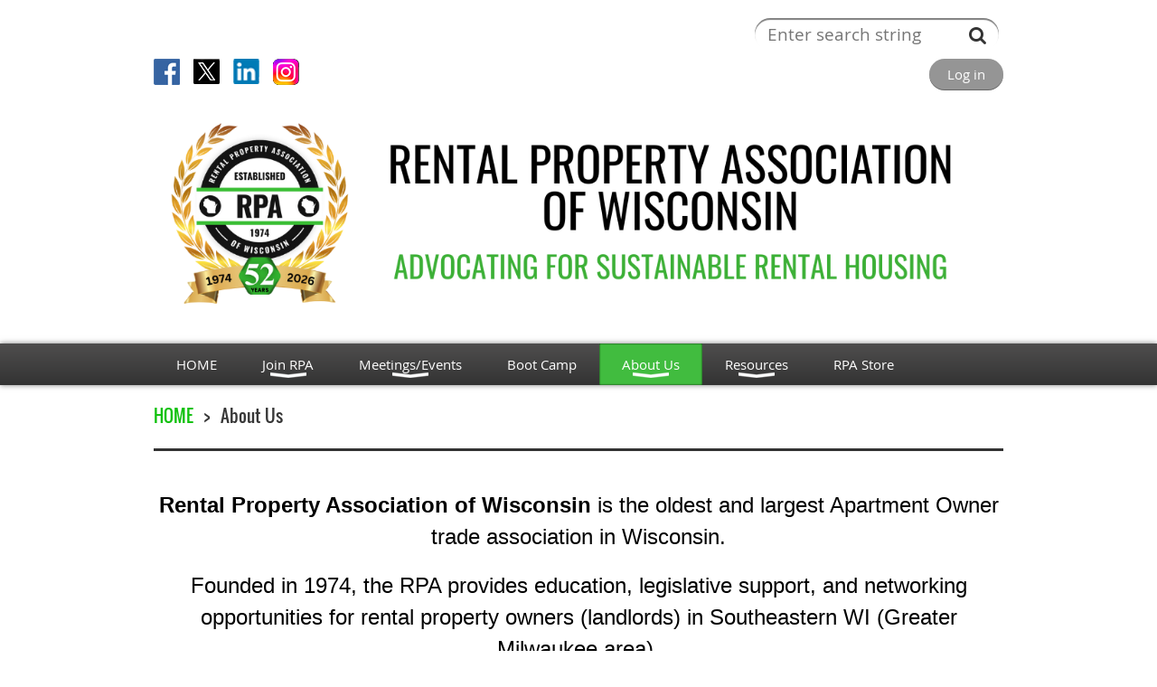

--- FILE ---
content_type: text/css
request_url: https://sf.wildapricot.org/BuiltTheme/bookshelf_almanac.v3.0/current/6ca984cb/Styles/combined.css
body_size: 89023
content:
.WaComponentClearFix:after{display:block;height:0;clear:both;visibility:hidden;overflow:hidden;font-size:0;content:"."}ABBR.WaPlaceholderEmptyHtml{display:block;margin:0;padding:0;position:relative;overflow:hidden;cursor:pointer}ABBR.WaPlaceholderEmptyHtml ABBR{margin:0;padding:0}ABBR.WaPlaceholderEmptyHtml ABBR.WaPlaceholderEmptyHtmlTable{display:table;width:100%}ABBR.WaPlaceholderEmptyHtml ABBR.WaPlaceholderEmptyHtmlTable>ABBR{display:table-row}ABBR.WaPlaceholderEmptyHtmlCell{display:table-cell;text-align:center;vertical-align:middle;background-image:url('[data-uri]')}ABBR.WaPlaceholderEmptyHtmlCell ABBR.Message{display:block;font-family:Verdana,sans-serif;font-size:12px;font-weight:bold;text-decoration:none;color:#333}ABBR.WaPlaceholderEmptyHtml ABBR.FrameHorizontal{display:block;position:absolute;left:0;right:0;height:1px;width:auto;font-size:0;background:transparent center center repeat-x;background-image:url('[data-uri]')}ABBR.WaPlaceholderEmptyHtml ABBR.FrameHorizontal.top{top:0}ABBR.WaPlaceholderEmptyHtml ABBR.FrameHorizontal.bottom{bottom:0}ABBR.WaPlaceholderEmptyHtml ABBR.FrameVertical{display:block;position:absolute;height:auto;width:1px;top:0;bottom:0;font-size:0;background:transparent center center repeat-y;background-image:url('[data-uri]')}ABBR.WaPlaceholderEmptyHtml ABBR.FrameVertical.left{left:0}ABBR.WaPlaceholderEmptyHtml ABBR.FrameVertical.right{right:0}@media print{body{background:none!important}body .switchToAdminContainer,body .switchToAdminShadowContainer,body #WA_messagePopup,body #idFooterPoweredByContainer{display:none}body #idClipMainContainer *[id$="Corners"]{display:none!important}body .WaPlaceHolder{margin:0;padding:0}body .WaPlaceHolder>div{margin:0;padding:20px 0}.WaGadgetMenuHorizontal,.WaGadgetMenuVertical,.WaGadgetLoginForm,.WaGadgetLoginButton{display:none}.s1_grid_1,.s1_grid_2,.s1_grid_3,.s1_grid_4,.s1_grid_5,.s1_grid_6,.s1_grid_7,.s1_grid_8,.s1_grid_9,.s1_grid_10,.s1_grid_11,.s1_grid_12{display:block;float:left}}#WA_messagePopup{display:block;width:222px;font-family:tahoma,sans-serif;font-size:9pt;position:fixed;z-index:65535;bottom:0;right:0;outline:0}#WA_messagePopup ul{background:url(/BuiltTheme/bookshelf_almanac.v3.0/current/6ca984cb/images/overlayboxes/messagestop.png) no-repeat top left;margin:0;padding:0;float:left;list-style:none}#WA_messagePopup .opened ul{display:block}#WA_messagePopup .closed ul{display:none}#WA_messagePopup ul li{background:url(/BuiltTheme/bookshelf_almanac.v3.0/current/6ca984cb/images/overlayboxes/messageseparator.png) no-repeat bottom left;width:182px;float:left;padding:10px 20px;margin:0}#WA_messagePopup ul li a,#WA_messagePopup ul li a:visited{color:#0035cc;outline:0;font-size:12px!important;font-style:normal;font-weight:normal;background:transparent}#WA_messagePopup ul li a:hover{color:#2055ed}#WA_messagePopup ul li:last-child,#WA_messagePopup ul li.last{background:url(/BuiltTheme/bookshelf_almanac.v3.0/current/6ca984cb/images/overlayboxes/messagebg.png) repeat-y top left}#WA_messagePopup ul li:first-child,#WA_messagePopup ul li.first{margin-top:6px}#WA_messagePopup a#messagePopupButton{display:block;width:222px;text-decoration:none;float:left}#WA_messagePopup .opened #messagePopupButton{background:url(/BuiltTheme/bookshelf_almanac.v3.0/current/6ca984cb/images/overlayboxes/messagesopen.png) no-repeat top left;height:27px}#WA_messagePopup .closed #messagePopupButton{background:url(/BuiltTheme/bookshelf_almanac.v3.0/current/6ca984cb/images/overlayboxes/messagesclose.png) no-repeat top left;height:31px}.commonMessageBox input.button{padding:1px 6px;margin-right:7px;width:0;overflow:visible}.commonMessageBox input.button[class]{width:auto}.commonMessageBox{position:relative;width:100%;border:0;clear:both;margin-bottom:20px}.commonMessageBox .clearEnd{clear:both;height:1px}.commonMessageBox DIV{width:auto;height:auto;margin:0;padding:0}.commonMessageBox .cww{height:4px;overflow:hidden;font-size:.00em}.commonMessageBox .cww1,.commonMessageBox .cww2,.commonMessageBox .cww3,.commonMessageBox .cww4{height:1px;overflow:hidden}.commonMessageBox .cww1{margin:0 4px}.commonMessageBox .cww2{margin:0 2px}.commonMessageBox .cww3,.commonMessageBox .cww4{margin:0 1px;border-left-style:solid;border-right-style:solid}.commonMessageBox .cww3{border-left-width:3px;border-right-width:3px}.commonMessageBox .cww4{border-left-width:2px;border-right-width:2px}.commonMessageBox .cww-inner{border-left-style:solid;border-left-width:2px;border-right-style:solid;border-right-width:2px}.commonMessageBox .cww-co{padding-left:50px;height:36px;*height:auto;*min-height:16px;*padding-top:10px;*padding-bottom:10px;display:table-cell;vertical-align:middle}.commonMessageBox .cww-co>div{padding-bottom:7px}.commonMessageBox .cww-co>div .waPaymentSystemsIconsBox{padding-bottom:7px}.commonMessageBox .cww-co div,.commonMessageBox .kvTable td{color:#000!important}.commonMessageBox .cww-co>div:first-child{padding-top:7px}.commonMessageBox .cww-co .alert{color:#F00!important}.commonMessageBox .cww-co .header{font-size:1.3em;font-weight:bold}.commonMessageBox .kvTable td.labelInfoColumn{width:96px;text-align:right;padding-right:10px;vertical-align:top;padding-top:5px}.commonMessageBox .kvTable td.infoColumn{vertical-align:top;padding-top:5px}div.confirmWindowInfo .cww-co h1{font-size:1.3em!important}.commonMessageBox .cww-co A,.commonMessageBox .cww-co A:link,.commonMessageBox A:active,.commonMessageBox .cww-co A:visited,.commonMessageBox .cww-co A:hover,div.generalFieldsContainer div.fieldBody div.confirmWindowOuterContainer a,div.generalFieldsContainer div.fieldBody div.confirmWindowOuterContainer a:link,div.generalFieldsContainer div.fieldBody div.confirmWindowOuterContainer a:active,div.generalFieldsContainer div.fieldBody div.confirmWindowOuterContainer a:visited{font-family:Verdana,Arial,Helvetica,sans-serif;color:#008FD1!important}.commonMessageBox .cww-co A:hover,div.generalFieldsContainer div.fieldBody div.confirmWindowOuterContainer a:hover{color:#15B6FF!important}.commonMessageBox .cww-co H1{padding-bottom:10px;font-size:1.00em!important}DIV.confirmWindowWarning .cww-co{font-size:1.00em!important}.commonMessageBox .cww-co P,.commonMessageBox .cww-co{font-size:1.00em!important}.confirmWindowWarning .cww1,.confirmWindowWarning .cww2{background-color:#FFC017}.confirmWindowWarning .cww3,.confirmWindowWarning .cww4,.confirmWindowWarning .cww-inner{border-left-color:#FFC017;border-right-color:#FFC017;background-color:#FDFFCE}.confirmWindowWarning .cww-inner{background:#FDFFCE url(/BuiltTheme/bookshelf_almanac.v3.0/current/6ca984cb/images/confirmWindows/confirm-warning-icon.gif) 10px 6px no-repeat}.confirmWindowInfo .cww1,.confirmWindowInfo .cww2{background-color:#2B588C}.confirmWindowInfo .cww3,.confirmWindowInfo .cww4,.confirmWindowInfo .cww-inner{border-left-color:#2B588C;border-right-color:#2B588C;background-color:#D8E4F2}.confirmWindowInfo .cww-inner{background:#D8E4F2 url(/BuiltTheme/bookshelf_almanac.v3.0/current/6ca984cb/images/confirmWindows/confirm-info-icon.gif) 10px 6px no-repeat}.confirmWindowSuccess .cww1,.confirmWindowSuccess .cww2{background-color:#1DAC13}.confirmWindowSuccess .cww3,.confirmWindowSuccess .cww4,.confirmWindowSuccess .cww-inner{border-left-color:#1DAC13;border-right-color:#1DAC13;background-color:#DFFEDE}.confirmWindowSuccess .cww-inner{background:#DFFEDE url(/BuiltTheme/bookshelf_almanac.v3.0/current/6ca984cb/images/confirmWindows/confirm-succ-icon.gif) 10px 6px no-repeat}.confirmWindowError .cww1,.confirmWindowError .cww2{background-color:#F00}.confirmWindowError .cww3,.confirmWindowError .cww4,.confirmWindowError .cww-inner{border-left-color:#F00;border-right-color:#F00;background-color:#FFE5E5}.confirmWindowError .cww-inner{background:#FFE5E5 url(/BuiltTheme/bookshelf_almanac.v3.0/current/6ca984cb/images/confirmWindows/confirm-error-icon.gif) 10px 6px no-repeat}.BulletedContainerWarninngSigned{padding-left:20px;background:url(/BuiltTheme/bookshelf_almanac.v3.0/current/6ca984cb/images/confirmWindows/icon-warning.png) left 0 no-repeat;min-height:16px}.BulletedContainerWarninngSignedDisabled{padding-left:20px;background:url(/BuiltTheme/bookshelf_almanac.v3.0/current/6ca984cb/images/confirmWindows/icon-warning-disabled.gif) left 0 no-repeat;min-height:16px}.RoundedCornerBox{width:auto}.RoundedCornerBox .cww1,.RoundedCornerBox .cww2{background-color:#FFC017}.RoundedCornerBox .cww3,.RoundedCornerBox .cww4,.RoundedCornerBox .cww-inner{border-left-color:#FFC017;border-right-color:#FFC017;background-color:#FDFFCE}.RoundedCornerBox .cww-co{padding:8px}DIV.dialogMainContainer,DIV.dialogMainContainer TABLE TD{font-family:Verdana,Arial,Helvetica,sans-serif;font-size:12px;font-weight:normal;font-style:normal;border:0}DIV.dialogMainContainer TABLE{border:0;margin:0;padding:0}DIV.dialogMainContainer TABLE TD{vertical-align:top}DIV.dialogMainContainer{position:fixed;left:-37000px;top:-37000px;visibility:visible}DIV.dialogMainContainer DIV.dialogContentContainer .SplittedContainer DIV.columnTypeLabel{width:100px}DIV.dialogMainContainer DIV.dialogContentContainer .SplittedContainer DIV.columnTypeField{width:355px}DIV.dialogMainContainer DIV.dialogContentContainer INPUT.typeTextBox{width:350px}DIV.dialogMainContainer DIV.dialogContentContainer TEXTAREA.typeTextArea{width:350px}DIV.dialogMainContainer DIV.dialogContentContainer #idTabsContent{width:461px;padding:0 10px 0 10px}.dialogMainContainer.bonaDialogWrapper .dialogBodyContainer{-moz-border-radius:0 0 7px 7px;-webkit-border-radius:0 0 7px 7px;border-radius:0 0 7px 7px}.dialogMainContainer.bonaDialogWrapper .dialogContentContainer{margin:0;padding:0}DIV.dialogMainContainer DIV.dialogRoundedBoxContainer{position:absolute;left:0;top:0;z-index:2;background-color:transparent}DIV.dialogMainContainer DIV.dialogRoundedBox{position:absolute;left:0;top:0;z-index:3;opacity:1;-moz-border-radius:7px;-webkit-border-radius:7px;border-radius:7px}DIV.dialogMainContainer DIV.dialogRoundedBoxShadow{position:absolute;left:0;top:0;z-index:1;visibility:hidden}DIV.dialogMainContainer DIV.dialogRoundedBoxLeft1,DIV.dialogRoundedBoxLeft2,DIV.dialogRoundedBoxRight2,DIV.dialogRoundedBoxRight1,DIV.dialogRoundedBoxTop1,DIV.dialogRoundedBoxTop2,DIV.dialogRoundedBoxBottom2,DIV.dialogRoundedBoxBottom1{position:absolute;z-index:3;visibility:hidden}DIV.dialogMainContainer DIV.dialogRoundedBoxLeft1{left:0;top:4px;width:1px}DIV.dialogMainContainer DIV.dialogRoundedBoxLeft2{left:1px;top:2px;width:3px}DIV.dialogMainContainer DIV.dialogRoundedBoxRight2{right:1px;top:2px;width:3px}DIV.dialogMainContainer DIV.dialogRoundedBoxRight1{right:0;top:4px;width:1px}DIV.dialogMainContainer DIV.dialogRoundedBoxTop1{left:4px;top:0;height:1px}DIV.dialogMainContainer DIV.dialogRoundedBoxTop2{left:2px;top:1px;height:3px}DIV.dialogMainContainer DIV.dialogRoundedBoxBottom2{left:2px;bottom:1px;height:3px}DIV.dialogMainContainer DIV.dialogRoundedBoxBottom1{left:4px;bottom:0;height:1px}DIV.dialogMainContainer DIV.dialogControlsContainer{position:absolute;left:0;top:0;z-index:6}DIV.dialogMainContainer DIV.dialogBorderEdge,DIV.dialogBorderCorner{position:absolute;z-index:5}DIV.dialogMainContainer DIV.dialogBorderLeft,DIV.dialogBorderRight{top:3px;width:3px;cursor:e-resize}DIV.dialogMainContainer DIV.dialogBorderLeft{left:0}DIV.dialogMainContainer DIV.dialogBorderRight{right:0}DIV.dialogMainContainer DIV.dialogBorderTop{top:0}DIV.dialogMainContainer DIV.dialogBorderBottom{bottom:0}DIV.dialogMainContainer DIV.dialogBorderTop,DIV.dialogBorderBottom{left:3px;height:3px;cursor:n-resize}DIV.dialogMainContainer DIV.dialogBorderCorner{width:5px;height:5px}DIV.dialogMainContainer DIV.dialogBorderTopLeft{left:0;top:0;cursor:nw-resize}DIV.dialogMainContainer DIV.dialogBorderTopRight{right:0;top:0;cursor:ne-resize}DIV.dialogMainContainer DIV.dialogBorderBottomLeft{left:0;bottom:0;cursor:ne-resize}DIV.dialogMainContainer DIV.dialogBorderBottomRight{right:0;bottom:0;cursor:nw-resize}DIV.dialogMainContainer DIV.dialogContainer{position:absolute;left:3px;top:3px;z-index:7;background-color:#FFF;-moz-border-radius:7px;-webkit-border-radius:7px;border-radius:7px;-moz-background-clip:padding;-webkit-background-clip:padding-box;background-clip:padding-box;-moz-box-shadow:0 7px 15px rgba(0,0,0,.3);-webkit-box-shadow:0 7px 15px rgba(0,0,0,.3);box-shadow:0 7px 15px rgba(0,0,0,.3)}DIV.dialogMainContainer DIV.dialogOuterHeadContainer{position:relative;height:48px;z-index:7;-moz-user-select:none;-webkit-user-select:none;user-select:none;cursor:default}DIV.dialogMainContainer DIV.dialogOuterHeadContainerShadow{position:absolute;left:-2px;top:0;height:45px;z-index:3;visibility:hidden}DIV.dialogMainContainer DIV.dialogInnerHeadContainer,DIV.dialogTitleContainer,DIV.dialogTabContainer{height:48px}DIV.dialogMainContainer DIV.dialogInnerHeadContainer{background-color:#EFEFEF;-moz-border-radius:5px 5px 0 0;-webkit-border-radius:5px 5px 0 0;border-radius:5px 5px 0 0;cursor:move}DIV.dialogMainContainer DIV.dialogInnerHeadContainer DIV.dialogInnerHeadContent{height:100%}DIV.dialogMainContainer DIV.dialogTitleContainer{position:relative;-moz-border-radius:5px 5px 0 0;-webkit-border-radius:5px 5px 0 0;border-radius:5px 5px 0 0;cursor:move}DIV.dialogMainContainer DIV.dialogTitleText,DIV.dialogTitleTextShadow{position:absolute;font-family:Verdana;font-size:18px;font-weight:normal;font-style:normal;cursor:move}DIV.dialogMainContainer DIV.dialogTitleText{white-space:nowrap;text-overflow:ellipsis;z-index:7;overflow:hidden;margin-top:15px;margin-left:20px;text-align:left;font-size:14px;font-weight:bold;float:left;color:#303030;text-shadow:0 1px 1px #fff}DIV.dialogMainContainer DIV.dialogTitleTextShadow{left:18px;top:10px;z-index:3;visibility:hidden;color:#FFF}DIV.dialogMainContainer DIV.dialogTitleInfo{white-space:nowrap;text-overflow:ellipsis;z-index:7;overflow:hidden;margin:17px 15px 0 15px;position:absolute;right:0;top:0;font-size:10px;font-weight:bold;color:#C0C0C0;text-shadow:0 1px 1px #fff}DIV.dialogMainContainer div.dialogControlClose{width:15px;height:15px;z-index:5;-moz-border-radius:9px;-webkit-border-radius:9px;border-radius:9px;background-image:url('[data-uri]');position:absolute;top:-4px;right:-4px;color:#FFF;cursor:pointer}DIV.dialogMainContainer DIV.dialogContentContainer{position:relative;overflow-x:hidden;overflow-y:scroll;border:0;color:black}DIV.dialogMainContainer DIV.dialogScrollableContentContainer{border:0}DIV.dialogMainContainer DIV.dialogContentContainer{padding:20px 30px 20px 30px}DIV.dialogMainContainer DIV.dialogInnerContainer{position:relative}DIV.dialogMainContainer DIV.dialogBodyContainer{overflow:hidden}DIV.dialogMainContainer DIV.dialogOuterFooterContainer{background-color:#EFEFEF;-moz-border-radius:0 0 5px 5px;-webkit-border-radius:0 0 5px 5px;border-radius:0 0 5px 5px;position:absolute;bottom:0;left:0;width:100%}DIV.dialogMainContainer DIV.dialogMessageContainer{position:absolute;left:0;top:0;z-index:37779;visibility:hidden}DIV.dialogMainContainer DIV.dialogMessage{position:absolute;visibility:hidden;font-family:Verdana;font-size:12px;font-weight:bold;text-align:center}DIV.dialogMainContainer DIV.dialogWaitMessage{padding-top:37px;background-color:transparent;background-image:url("[data-uri]");background-position:center top;background-repeat:no-repeat}DIV.dialogMainContainer DIV.dialogErrorMessage{color:#F00}DIV.dialogMainContainer DIV.dialogFooterInfoMessageContainer{display:table}DIV.dialogMainContainer DIV.dialogFooterInfoMessageContainerDIV.dialogInfoMessageLabel{padding:15px 0 0 30px;display:table-cell;font-weight:bold}DIV.dialogMainContainer DIV.dialogFooterInfoMessageContainerDIV.dialogInfoMessageText{padding:15px 30px 0 7px;display:table-cell}DIV.dialogMainContainer DIV.SplittedContainer.dialogInfoMessageContainer{display:inline-block}DIV.dialogMainContainer DIV.dialogFooterContainer{height:100%}DIV.dialogMainContainer DIV.dialogTabContainer{display:inline}DIV.dialogMainContainer DIV.dialogOuterFooterContainer DIV.actionButtons{text-align:center;margin:15px 0}DIV.dialogMainContainer DIV.dialogOuterFooterContainer DIV.actionButtons .waButtonContainer{padding-left:5px;padding-right:5px}DIV.dialogMainContainer DIV.dialogOuterFooterContainer DIV.actionButtons INPUT{height:25px;margin:0 5px;font-size:12px;font-family:Verdana,Arial,Helvetica,sans-serif;padding:0 10px;width:auto}DIV.dialogMainContainer DIV.dialogInnerHeadContainer+DIV.dialogTitleText{margin:0}DIV.scrollablePanelContainer{position:relative}DIV.scrollablePanelContainer DIV.scrollablePanelWrapper{overflow:hidden}DIV.scrollablePanelContainer DIV.scrollablePanelWrapper ::-webkit-scrollbar{width:0}DIV.scrollablePanelContainer DIV.scrollablePanelWrapper ::-webkit-scrollbar-button{width:0}DIV.scrollablePanelContainer DIV.scrollablePanelWrapper ::-webkit-scrollbar-track{width:0}DIV.scrollablePanelContainer DIV.scrollablePanelWrapper ::-webkit-scrollbar-track-piece{width:0}DIV.scrollablePanelContainer DIV.scrollablePanelWrapper ::-webkit-scrollbar-thumb{width:0}DIV.scrollablePanelContainer DIV.scrollablePanelWrapper ::-webkit-scrollbar-corner{width:0}DIV.scrollablePanelContainer DIV.scrollablePanelWrapper ::-webkit-resizer{width:0}DIV.scrollablePanelContainer DIV.scrollBarContainer,DIV.scrollBarSlider{background-image:url([data-uri]);background-repeat:repeat-y}DIV.scrollablePanelContainer DIV.scrollBarContainer{position:absolute;right:0;top:0;z-index:3;width:10px;overflow:hidden;background-color:#DFDFDF;cursor:default}DIV.scrollablePanelContainer DIV.scrollBarContainer DIV.scrollBarTop,DIV.scrollBarBottom,DIV.scrollBarSliderTop,DIV.scrollBarSliderMiddle,DIV.scrollBarSliderBottom{position:absolute;left:0;width:10px;overflow:hidden;background-color:transparent;background-image:url([data-uri]);background-repeat:no-repeat;cursor:default}DIV.scrollablePanelContainer DIV.scrollBarContainer DIV.scrollBarTop,DIV.scrollBarBottom{height:2px;z-index:4}DIV.scrollablePanelContainer DIV.scrollBarContainer DIV.scrollBarTop{top:0}DIV.scrollablePanelContainer DIV.scrollBarContainer DIV.scrollBarBottom{bottom:0}DIV.scrollablePanelContainer DIV.scrollBarContainer DIV.scrollBarSlider{position:absolute;left:0;top:1px;z-index:5;width:10px;overflow:hidden;background-color:#F7F7F7;cursor:default}DIV.scrollablePanelContainer DIV.scrollBarContainer DIV.scrollBarSliderTop,DIV.scrollBarSliderMiddle,DIV.scrollBarSliderBottom{z-index:7}DIV.scrollablePanelContainer DIV.scrollBarContainer DIV.scrollBarSliderTop,DIV.scrollBarSliderBottom{height:4px}DIV.scrollablePanelContainer DIV.scrollBarContainer DIV.scrollBarSliderTop{top:0}DIV.scrollablePanelContainer DIV.scrollBarContainer DIV.scrollBarSliderMiddle{height:7px}DIV.scrollablePanelContainer DIV.scrollBarContainer DIV.scrollBarSliderBottom{bottom:0}DIV.scrollablePanelContainer DIV.scrollBarContainerNormal{background-position:0 0}DIV.scrollablePanelContainer DIV.scrollBarContainerNormal DIV.scrollBarTop{background-position:0 0}DIV.scrollablePanelContainer DIV.scrollBarContainerNormal DIV.scrollBarBottom{background-position:0 -17px}DIV.scrollablePanelContainer DIV.scrollBarContainerNormal DIV.scrollBarSlider{background-position:-30px 0}DIV.scrollablePanelContainer DIV.scrollBarContainerNormal DIV.scrollBarSliderTop{background-position:0 -2px}DIV.scrollablePanelContainer DIV.scrollBarContainerNormal DIV.scrollBarSliderMiddle{background-position:0 -6px}DIV.scrollablePanelContainer DIV.scrollBarContainerNormal DIV.scrollBarSliderBottom{background-position:0 -13px}DIV.scrollablePanelContainer DIV.scrollBarContainerOver{background-position:-10px 0}DIV.scrollablePanelContainer DIV.scrollBarContainerOver DIV.scrollBarTop{background-position:-10px 0}DIV.scrollablePanelContainer DIV.scrollBarContainerOver DIV.scrollBarBottom{background-position:-10px -17px}DIV.scrollablePanelContainer DIV.scrollBarContainerOver DIV.scrollBarSlider{background-position:-40px 0}DIV.scrollablePanelContainer DIV.scrollBarContainerOver DIV.scrollBarSliderTop{background-position:-10px -2px}DIV.scrollablePanelContainer DIV.scrollBarContainerOver DIV.scrollBarSliderMiddle{background-position:-10px -6px}DIV.scrollablePanelContainer DIV.scrollBarContainerOver DIV.scrollBarSliderBottom{background-position:-10px -13px}DIV.scrollablePanelContainer DIV.scrollBarContainerActive{background-position:-20px 0}DIV.scrollablePanelContainer DIV.scrollBarContainerActive DIV.scrollBarTop{background-position:-20px 0}DIV.scrollablePanelContainer DIV.scrollBarContainerActive DIV.scrollBarBottom{background-position:-20px 0}DIV.scrollablePanelContainer DIV.scrollBarContainerActive DIV.scrollBarSlider{background-position:-50px 0}DIV.scrollablePanelContainer DIV.scrollBarContainerActive DIV.scrollBarSliderTop{background-position:-20px -2px}DIV.scrollablePanelContainer DIV.scrollBarContainerActive DIV.scrollBarSliderMiddle{background-position:-20px -6px}DIV.scrollablePanelContainer DIV.scrollBarContainerActive DIV.scrollBarSliderBottom{background-position:-20px -13px}DIV.scrollablePanelContainer DIV.scrollablePanelContentContainer{overflow-x:hidden;overflow-y:scroll;visibility:hidden}DIV.scrollablePanelContainerBorder{border:1px solid #C4C4C4;border-right-color:#DBDBDB;border-bottom-color:#DBDBDB;border-radius:2px}.waContainerMask{display:none;pointer-events:all;background:#fff;position:absolute;left:0;right:0;top:0;bottom:0;filter:alpha(opacity=0);-moz-opacity:0;-khtml-opacity:0;opacity:0}.waContainerMask.dialogShading{position:fixed;background-color:#000;-webkit-transition:opacity 700ms;-moz-transition:opacity 700ms;-ms-transition:opacity 700ms;-o-transition:opacity 700ms;transition:opacity 700ms}.waContainerMask.dialogShadingActive{filter:alpha(opacity=40);-moz-opacity:.4;-khtml-opacity:.4;opacity:.4}.fieldBody,.generalFormContainer .inner:first-child{position:relative}.fieldBody>span[id*="Date"] input:first-child,.fieldBody>span[id*="Time"] input:first-child,.generalFormContainer .inner:first-child>span[id*="dateTextBox"] input:first-child,.generalFormContainer .inner:first-child>span[id*="timeTextBox"] input:first-child{margin:0;vertical-align:bottom}.DES_TPPopup{vertical-align:middle}.waPaymentSystemIcon,.commonMessageBox .waPaymentSystemIcon{display:none;width:48px;height:30px;background:transparent left top no-repeat;margin-right:5px;margin-top:5px;vertical-align:top}.waPaymentSystemIcon:first-child:before{display:block;content:"";height:0;font-size:0;margin-bottom:-5px}.waPaymentSystemIcon:last-child{margin-right:0}.waPaymentSystemIcon.Visa{display:inline-block;background-image:url('[data-uri]')}.waPaymentSystemIcon.MasterCard{display:inline-block;background-image:url('[data-uri]')}.waPaymentSystemIcon.Amex{display:inline-block;background-image:url('[data-uri]')}.waPaymentSystemIcon.Discover{display:inline-block;background-image:url('[data-uri]')}.waPaymentSystemIcon.PayPal{display:inline-block;background-image:url("[data-uri]")}.waPaymentSystemIcon.Offline{display:block;background-image:url('[data-uri]')}strong{font-weight:bold}.commonMessageBox .cww-co div.recurringInfo{color:gray!important;font-style:italic}.recurringInfo{color:gray!important;font-style:italic}.commonMessageBox .cww-co div.ppfdExcluding{color:gray!important;padding-left:24px}.password-wrapper{position:relative;white-space:nowrap}.toggle-password{position:relative;top:50%;right:27px;cursor:pointer;color:#555;font-size:14px;z-index:2}.clearfix{*zoom:1}.clearfix:before,.clearfix:after{display:table;content:""}.clearfix:after{clear:both}.hide-text{font:0/0 a;color:transparent;text-shadow:none;background-color:transparent;border:0}.input-block-level{display:block;width:100%;min-height:28px;-webkit-box-sizing:border-box;-moz-box-sizing:border-box;-ms-box-sizing:border-box;box-sizing:border-box}@font-face{font-family:'FontAwesome';src:url('../fonts/fontawesome-webfont.woff') format('woff');font-weight:normal;font-style:normal}.fa-star:before{font-family:'FontAwesome';content:"\f005"}.fa-align-left:before{font-family:'FontAwesome';content:"\f036"}.fa-file-o:before{font-family:'FontAwesome';content:"\f016"}.fa-comment-o:before{font-family:'FontAwesome';content:"\f0e5"}.fa-calendar:before{font-family:'FontAwesome';content:"\f073"}.fa-user:before{font-family:'FontAwesome';content:"\f007"}.fa-chevron-right:before{font-family:'FontAwesome';content:"\f054"}.fa-chevron-down:before{font-family:'FontAwesome';content:"\f078"}.fa-caret-right:before{font-family:'FontAwesome';content:"\f0da"}.fa-caret-down:before{font-family:'FontAwesome';content:"\f0d7"}.noticeBox{box-sizing:border-box;position:relative;margin-bottom:1em;border-radius:5px;background-color:#d8e4f2;border:2px solid #2b588c;padding:10px 10px 10px 50px;min-height:25px;color:black;font-style:normal;font-weight:normal;font-family:Arial,Helvetica,sans-serif;font-size:16px;text-align:left;text-indent:0;text-decoration:none;word-break:normal;word-spacing:normal;letter-spacing:normal}.noticeBox:before{content:"";position:absolute;width:25px;height:25px;left:10px;top:10px;background-repeat:no-repeat}.noticeBox .header{font-size:1.2em;font-weight:bold;margin-bottom:.5em}.noticeBox .text{min-height:25px}.noticeBox p{font-size:1em}.noticeBox a,.noticeBox a:link,.noticeBox a:active,.noticeBox a:visited{color:#008fd1;font-style:inherit;font-weight:inherit;font-family:inherit;text-align:inherit;text-indent:inherit;text-decoration:inherit;word-break:inherit;word-spacing:inherit;letter-spacing:inherit}.noticeBox a:hover{color:#15b6ff}.noticeBox.boxTypeInfo{border:2px solid #2b588c;background:#d8e4f2}.noticeBox.boxTypeInfo:before{background-image:url(/BuiltTheme/bookshelf_almanac.v3.0/current/6ca984cb/images/confirmWindows/confirm-info-icon.gif)}.noticeBox.boxTypeWarning{border:2px solid #ffc017;background:#fdffce}.noticeBox.boxTypeWarning:before{background-image:url(/BuiltTheme/bookshelf_almanac.v3.0/current/6ca984cb/images/confirmWindows/confirm-warning-icon.gif)}.noticeBox.boxTypeSuccess{border:2px solid #1dac13;background:#dffede}.noticeBox.boxTypeSuccess:before{background-image:url(/BuiltTheme/bookshelf_almanac.v3.0/current/6ca984cb/images/confirmWindows/confirm-succ-icon.gif)}.noticeBox.boxTypeError{border:2px solid red;background:#ffe5e5}.noticeBox.boxTypeError:before{background-image:url(/BuiltTheme/bookshelf_almanac.v3.0/current/6ca984cb/images/confirmWindows/confirm-error-icon.gif)}body{min-width:960px}.container_12{margin:0 auto;width:960px}.s1_grid_12{margin-left:10px;margin-right:10px;width:940px}.clear{clear:both;display:block;overflow:hidden;visibility:hidden;width:0;height:0}.clearfix:before,.clearfix:after,.container_12:before,.container_12:after{content:'.';display:block;overflow:hidden;visibility:hidden;font-size:0;line-height:0;width:0;height:0}.clearfix:after,.container_12:after{clear:both}.clearfix{zoom:1}@media only screen and (min-width:600px) and (max-width:959px){body{min-width:600px}.container_12{margin-left:auto;margin-right:auto;width:100%;max-width:960px;min-width:600px}.s2_grid_12{width:auto}}@media only screen and (max-width:616px){body{min-width:320px}.container_12{margin-left:auto;margin-right:auto;width:100%;max-width:600px;min-width:320px;display:block}.s3_grid_12{width:auto}}.WABannerStickyBottomSpacer{height:56px}.WABannerStickyBottom{position:fixed;left:0;right:0;bottom:0;height:56px;background:#94c943;color:white;font:normal 16px/18px Arial;z-index:40001}.WABannerStickyBottom .WABannerTable{display:table;width:100%}.WABannerStickyBottom .WABannerTable .WABannerTh{display:table-cell;width:auto;padding:0 20px 0 0;vertical-align:middle}.WABannerStickyBottom .WABannerTable .WABannerTh .WABannerLink{font-weight:bold;color:white;text-decoration:underline}.WABannerStickyBottom .WABannerTable .WABannerTh .WABannerLink:hover{color:white;text-decoration:none}.WABannerStickyBottom .WABannerTable .WABannerTd{display:table-cell;width:10%;padding:8px 0 8px 0;vertical-align:top}.WABannerStickyBottom .WABannerTable .WABannerTd .WABannerButton{display:inline-block;vertical-align:top;width:119px;height:40px;background:#ffc300;color:#584100;font:bold 14px/40px Arial;text-align:center;text-transform:uppercase;text-decoration:none}.WABannerStickyBottom .WABannerTable .WABannerTd .WABannerButton:hover{color:#584100;text-decoration:none}#WA_messagePopup{display:block;width:240px;position:fixed;z-index:65535;bottom:0;right:0;outline:0}#WA_messagePopup.hasStickyBottomBanner{bottom:56px}#WA_messagePopup #contentBalancePanelId{max-height:808px;overflow-y:auto;overflow-x:hidden;box-shadow:0 0 20px rgba(0,0,0,0.05)}#WA_messagePopup #contentBalancePanelId ul{padding:5px 0;background:white;float:none;border-top:1px solid #e8e8e8;border-left:1px solid #e8e8e8;border-right:1px solid #e8e8e8;border-radius:5px 5px 0 0}#WA_messagePopup #contentBalancePanelId ul li{position:relative;width:auto;float:none;margin:0;padding:10px 20px;background:0}#WA_messagePopup #contentBalancePanelId ul li a,#WA_messagePopup #contentBalancePanelId ul li a:visited{font-size:12px;color:#21acee}#WA_messagePopup #contentBalancePanelId ul li+li:before{content:'';position:absolute;left:20px;top:0;right:20px;height:1px;background:#dfdfdf}#WA_messagePopup #contentBalancePanelId #messagePopupButton{position:relative;display:block;width:238px;height:40px;background:#dde3e7;text-decoration:none;border-left:1px solid #e8e8e8;border-right:1px solid #e8e8e8}#WA_messagePopup #contentBalancePanelId #messagePopupButton:before{position:absolute;left:0;top:0;content:'Messages';padding:10px 20px 10px 37px;text-transform:uppercase;color:#676869;line-height:20px}#WA_messagePopup #contentBalancePanelId #messagePopupButton:after{content:'!';position:absolute;left:12px;top:12px;width:16px;height:16px;border-radius:50%;background:#147cae;color:#dde3e7;text-align:center;line-height:16px;font-weight:bold}#WA_messagePopup #contentBalancePanelId.opened #messagePopupButton:after{background:darkgray}@media only screen and (max-width:616px){.WABannerStickyBottom{font-size:14px;line-height:15px}.WABannerTh{padding-right:10px}.WABannerButton{width:90px;font-size:12px}}input::-moz-focus-inner{border:0;padding:0}.show{display:block}.hide{display:none}.hidden{display:none}.clearAfter{zoom:1}.clearAfter:after{content:"";clear:both;height:0;font-size:0;line-height:0;display:block;visibility:hidden;overflow:hidden}.clearEndContainer{clear:both;height:0;font-size:0;line-height:0;overflow:hidden;zoom:1;*margin-bottom:-1px;visibility:hidden}div.BulletedContainerWarninngSigned{min-height:16px;padding-left:20px;background:url(/BuiltTheme/bookshelf_almanac.v3.0/current/6ca984cb/images/confirmWindows/icon-warning.png) left 0 no-repeat}div.BulletedContainerWarninngSignedDisabled{padding-left:20px;background:url(/BuiltTheme/bookshelf_almanac.v3.0/current/6ca984cb/images/confirmWindows/icon-warning-disabled.gif) left 0 no-repeat;min-height:16px}.transformRotate90deg{-moz-transform:rotate(90deg);-ms-transform:rotate(90deg);-webkit-transform:rotate(90deg);-o-transform:rotate(90deg);filter:progid:DXImageTransform.Microsoft.BasicImage(rotation=1);-ms-filter:progid:DXImageTransform.Microsoft.BasicImage(rotation=1);transform:rotate(90deg)}.transformRotate180deg{-moz-transform:rotate(180deg);-ms-transform:rotate(180deg);-webkit-transform:rotate(180deg);-o-transform:rotate(180deg);filter:progid:DXImageTransform.Microsoft.BasicImage(rotation=2);-ms-filter:progid:DXImageTransform.Microsoft.BasicImage(rotation=2);transform:rotate(180deg)}.transformRotate270deg{-moz-transform:rotate(270deg);-ms-transform:rotate(270deg);-webkit-transform:rotate(270deg);-o-transform:rotate(270deg);filter:progid:DXImageTransform.Microsoft.BasicImage(rotation=3);-ms-filter:progid:DXImageTransform.Microsoft.BasicImage(rotation=3);transform:rotate(270deg)}body:after{content:url(../images/lightbox/close.png) url(../images/lightbox/loading.gif) url(../images/lightbox/prev.png) url(../images/lightbox/next.png);display:none}body.lb-disable-scrolling{overflow:hidden}.lightboxOverlay{position:absolute;top:0;left:0;z-index:65536;background-color:black;filter:alpha(opacity=80);opacity:.8;display:none}.lightbox{position:absolute;left:0;width:100%;z-index:65537;text-align:center;line-height:0;font-weight:normal}.lightbox .lb-image{display:block;height:auto;max-width:inherit;max-height:none;border-radius:3px}.lightbox a img{border:0}.lb-outerContainer{position:relative;*zoom:1;width:250px;height:250px;margin:0 auto;border-radius:4px;background-color:white}.lb-outerContainer:after{content:"";display:table;clear:both}.lb-loader{position:absolute;top:43%;left:0;height:25%;width:100%;text-align:center;line-height:0}.lb-cancel{display:block;width:32px;height:32px;margin:0 auto;background:url(../images/lightbox/loading.gif) no-repeat}.lb-nav{position:absolute;top:0;left:0;height:100%;width:100%;z-index:10}.lb-container>.nav{left:0}.lb-nav a{outline:0;background-image:url('[data-uri]')}.lb-prev,.lb-next{height:100%;cursor:pointer;display:block}.lb-nav a.lb-prev{width:34%;left:0;float:left;background:url(../images/lightbox/prev.png) left 48% no-repeat;filter:alpha(opacity=0);opacity:0;-webkit-transition:opacity .6s;-moz-transition:opacity .6s;-o-transition:opacity .6s;transition:opacity .6s}.lb-nav a.lb-next{width:64%;right:0;float:right;background:url(../images/lightbox/next.png) right 48% no-repeat;filter:alpha(opacity=0);opacity:0;-webkit-transition:opacity .6s;-moz-transition:opacity .6s;-o-transition:opacity .6s;transition:opacity .6s}.lb-dataContainer{margin:0 auto;padding-top:5px;*zoom:1;width:100%;-moz-border-radius-bottomleft:4px;-webkit-border-bottom-left-radius:4px;border-bottom-left-radius:4px;-moz-border-radius-bottomright:4px;-webkit-border-bottom-right-radius:4px;border-bottom-right-radius:4px}.lb-dataContainer:after{content:"";display:table;clear:both}.lb-data{padding:0 4px;color:#ccc}.lb-data .lb-details{width:85%;float:left;text-align:left;line-height:1.1em}.lb-data .lb-caption{font-size:13px;font-weight:bold;line-height:1em}.lb-data .lb-caption a{color:#4ae}.lb-data .lb-number{display:block;clear:left;padding-bottom:1em;font-size:12px;color:#999}.lb-waIconsContainer{position:fixed;top:15px;right:15px}.lb-close,.lb-download{font:normal 22px/normal FontAwesome;color:white;text-decoration:none}.lb-close:hover,.lb-download:hover{color:white;cursor:pointer;text-decoration:none}.lb-close{font-size:26px}.lb-download{display:none;margin-right:30px}.wa-lb-nav{position:relative}.wa-lb-nav .wa-lb-prev,.wa-lb-nav .wa-lb-next{top:calc(50% - 23px);position:fixed;width:50px;height:45px;z-index:65538;opacity:0;background-position:50% 50%;background-repeat:no-repeat;cursor:pointer;-webkit-transition:opacity .6s;-moz-transition:opacity .6s;-o-transition:opacity .6s;transition:opacity .6s}.wa-lb-nav .wa-lb-prev{left:0;background-image:url(../images/lightbox/prev.png)}.wa-lb-nav .wa-lb-next{right:0;background-image:url(../images/lightbox/next.png)}.functionalPageContainer a.additionalLink{margin-left:15px}.WaGadgetPublicWizard[class^="WaGadget"]{overflow:visible}.mandatorySymbol,.requiredSymbol{color:red;font-weight:bold;font-size:1em;padding-right:2px}.fieldSubContainer td.right .fieldBody .mandatorySymbol{display:block;color:red;font-weight:normal;font-size:12px;padding-right:2px;padding-top:3px}.validationError{display:block;color:red;font-size:12px}.calculatedExtraChargeContainer .validationError[style*='display: inline']{display:block!important;margin-top:5px}[type="button"],[type="submit"],[type="submitButton"]{cursor:pointer;padding:2px 7px;overflow:visible;width:auto}.clearSelectionLabel{cursor:pointer;display:inline-block;margin:0 0 8px;text-decoration:underline}.formTitleOuterContainer{margin:0 0 20px 0}.formTitleOuterContainer .formTitleContainer{padding:0 0 3px 0;border-bottom:1px solid #a0a0a0}.formTitleOuterContainer .formTitleContainer .inner{*zoom:1;zoom:1}.formTitleOuterContainer .formTitleContainer .inner:before,.formTitleOuterContainer .formTitleContainer .inner:after{display:table;content:""}.formTitleOuterContainer .formTitleContainer .inner:after{clear:both}.formTitleOuterContainer .formTitleContainer .inner h3.formTitle{padding:0;margin:0;float:left;font-size:16px;font-weight:normal;color:#555}.formTitleOuterContainer .formTitleContainer .inner .mandatoryFieldsTitle{float:right;text-align:right;font-size:12px;padding:5px 0 0 0}.formTitleOuterContainer .formTitleContainer .inner .mandatoryFieldsTitle strong{color:#7c7c7c}.captionOuterContainer{padding:6px 0 5px 0;margin-top:30px;margin-bottom:20px;background-color:#e5eaea}.captionOuterContainer .captionContainer{*zoom:1;zoom:1}.captionOuterContainer .captionContainer:before,.captionOuterContainer .captionContainer:after{display:table;content:""}.captionOuterContainer .captionContainer:after{clear:both}.captionOuterContainer .captionContainer .fieldLabel{width:25%;float:left}.captionOuterContainer .captionContainer .fieldBody{width:75%;float:left}.captionOuterContainer .captionContainer .fieldBody h4{margin:0;padding:0;color:#444;font-size:14px}.captionOuterContainer .captionContainer .fieldBody h4 .explanation{display:block}.fieldSubContainer{margin-bottom:10px;*zoom:1;zoom:1}.fieldSubContainer:before,.fieldSubContainer:after{display:table;content:""}.fieldSubContainer:after{clear:both}.fieldSubContainer .fieldLabel{width:23%;float:left;text-align:right;padding:4px 2% 0 0;color:#555;font-size:13px;line-height:16px}.fieldSubContainer .fieldLabel .subscriptionType{vertical-align:top}.fieldSubContainer .fieldLabel .labeledImage{white-space:nowrap;vertical-align:top}.fieldSubContainer .fieldLabel .labeledImage span{display:inline-block;vertical-align:baseline}.fieldSubContainer .fieldLabel .labeledImage img{display:inline-block;vertical-align:baseline;margin:0 0 0 5px;position:relative;top:.1em}.fieldSubContainer .fieldLabel .memberFormCheckBox{display:inline-block}.fieldSubContainer .fieldLabel .memberFormCheckBox input[type=checkbox]{display:inline-block;width:13px;height:13px;margin:0 5px 0 0;padding:0;vertical-align:baseline;position:relative;top:.1em}.fieldSubContainer .fieldLabel .memberFormCheckBox label{display:inline-block;vertical-align:baseline}.fieldSubContainer .fieldBody{width:75%;float:left;font-size:13px;padding:4px 0 0 0}.fieldSubContainer .fieldBody table{width:auto}.fieldSubContainer .fieldBody>.typeInstruction{padding:3px 0 0 0;color:#555;font-size:12px;font-style:italic}.fieldSubContainer .fieldBody>.textLine{display:block}.fieldSubContainer .fieldBody .fieldItem{margin:0 0 6px 0}.fieldSubContainer .fieldBody .fieldItem span.typeCheckboxContainer,.fieldSubContainer .fieldBody .fieldItem span.typeRadioContainer{display:block;vertical-align:top;margin:1px 9px 0 0;width:13px;float:left}.fieldSubContainer .fieldBody .fieldItem span.typeCheckboxContainer input.typeCheckbox,.fieldSubContainer .fieldBody .fieldItem span.typeRadioContainer input.typeCheckbox,.fieldSubContainer .fieldBody .fieldItem span.typeCheckboxContainer input.typeRadio,.fieldSubContainer .fieldBody .fieldItem span.typeRadioContainer input.typeRadio{display:inline-block;width:13px;height:13px;margin:0;padding:0;vertical-align:top}.fieldSubContainer .fieldBody .fieldItem span.label{display:block;font-size:13px;line-height:16px;overflow:hidden;zoom:1}.fieldSubContainer .fieldBody .fieldItem span.label .textLine{display:block;margin:0}.fieldSubContainer .fieldBody .fieldItem span.label img{vertical-align:top}.fieldSubContainer .fieldBody .fieldItem span.label .typeInstruction{color:#888}.fieldSubContainer .fieldBody .fieldItem span.label .typeInstruction .levelDescription{font-size:.9em}.fieldSubContainer .fieldBody .fieldItem.disabled .label span:first-child label{color:#888;padding-right:20px;background:url(/BuiltTheme/bookshelf_almanac.v3.0/current/6ca984cb/images/icons/icon-warning.png) no-repeat right 1px}.fieldSubContainer .fieldBody .fieldItem.eventRegistrationTypeRadioWrapper.disabled .label span:first-child label{padding-right:0;background:0}.fieldSubContainer .fieldBody .fieldItem.eventRegistrationTypeRadioWrapper .availableRegistrationCount{color:#888}.fieldSubContainer .fieldBody .fieldItem.eventRegistrationTypeRadioWrapper a.warningDetailsLink{cursor:help;text-decoration:underline}.fieldSubContainer .fieldBody .fieldItem.eventRegistrationTypeRadioWrapper .warningLabel{padding-left:23px;background:url(/BuiltTheme/bookshelf_almanac.v3.0/current/6ca984cb/images/icons/icon-warning-new.png) no-repeat 5px center}.fieldSubContainer .fieldBody .groupBodyVertical{padding:0}.fieldSubContainer .fieldBody>.fieldItem{padding:0}.fieldSubContainer .fieldBody a.inactiveLink{text-decoration:line-through!important}.fieldSubContainer .fieldBody>span,.fieldSubContainer .fieldBody>strong{display:inline-block;padding:0}.fieldSubContainer .fieldBody>.memberIdDescription{display:inline}.fieldSubContainer .fieldBody ul.list{margin:0 0 -2px 0;padding:0;list-style:none}.fieldSubContainer .fieldBody ul.list li{height:auto;min-height:16px;margin:0 0 2px 0}.fieldSubContainer .fieldBody ul.list li.checked{padding-left:20px;background:url(/BuiltTheme/bookshelf_almanac.v3.0/current/6ca984cb/images/recEmails.gif) left top no-repeat}.fieldSubContainer .fieldBody ul.list li.unchecked{padding-left:20px;background:url(/BuiltTheme/bookshelf_almanac.v3.0/current/6ca984cb/images/recEmails-n.gif) left top no-repeat}.fieldSubContainer .fieldBody ul.list li ul.list{margin-left:17px}.fieldSubContainer table{margin:0;padding:0;border:0;border-collapse:collapse;width:100%}.fieldSubContainer table table{width:auto}.fieldSubContainer table td.left{width:25%;padding:0;text-align:right;vertical-align:top}.ie8 .fieldSubContainer table td.left{padding-right:15px}.fieldSubContainer table td.left .fieldLabel{width:auto;float:none;padding:4px 8% 0 0}.fieldSubContainer table td.right{width:75%;padding:0;text-align:left;vertical-align:top}.fieldSubContainer table td.right .fieldBody{width:auto;float:none}.pleaseWait img{vertical-align:top;margin-right:5px}#idButtonField{margin:30px 0 0 0}#idActionButtonsContainer{margin:30px 0 0 0}.fieldContainer.fileFieldContainer .fieldSubContainer .fieldBody iframe{margin-top:-3px}.fieldContainer.textFieldContainer .fieldSubContainer.singleStringContainer table td.right .fieldBody input.subjectTextBox,.fieldContainer.textFieldContainer .fieldSubContainer.singleStringContainer table td.right .fieldBody input.typeText,.fieldContainer.textFieldContainer .fieldSubContainer.singleStringContainer table td.right .fieldBody input[type=text]{width:70%;border:1px solid #c1cbcc;margin:-3px 0 0 0;padding:3px 4px 3px 4px;font-size:13px;line-height:16px;color:black;-webkit-box-sizing:border-box;-moz-box-sizing:border-box;-ms-box-sizing:border-box;box-sizing:border-box;z-index:expression(runtimeStyle.zIndex = 1,runtimeStyle.width = parentNode.offsetWidth*0.7 - 10+'px')}.fieldContainer.calculatedExtraChargeContainer .fieldSubContainer table td.right .fieldBody input.subjectTextBox,.fieldContainer.calculatedExtraChargeContainer .fieldSubContainer table td.right .fieldBody input.typeText,.fieldContainer.calculatedExtraChargeContainer .fieldSubContainer table td.right .fieldBody input[type=text]{border:1px solid #c1cbcc;margin:-3px 0 0 0;padding:3px 4px 3px 4px;font-size:13px;line-height:16px;color:black;-webkit-box-sizing:border-box;-moz-box-sizing:border-box;-ms-box-sizing:border-box;box-sizing:border-box}.fieldContainer.textFieldContainer .fieldSubContainer.singleStringContainer table td.right .fieldBody input.numberOfGuestsInput,.fieldContainer.textFieldContainer .fieldSubContainer.singleStringContainer table td.right .fieldBody select.numberOfGuestsInput{width:45px}.fieldContainer.textFieldContainer .fieldSubContainer.singleStringContainer table td.right .fieldBody select.numberOfGuestsInput{padding:1px 1px 2px 1px;margin:-2px 0 0 0;font-size:15px;font-family:'Open Sans';border:1px solid #908f8f;background:white;color:#373737}.fieldContainer.textFieldContainer .fieldSubContainer.singleStringContainer table td.right .fieldBody input.numberOfGuestsInput,.fieldContainer.textFieldContainer .fieldSubContainer.singleStringContainer table td.right .fieldBody select.numberOfGuestsInput{width:45px}.fieldContainer.textFieldContainer .fieldSubContainer.singleStringContainer table td.right .fieldBody select.numberOfGuestsInput{padding:1px 1px 2px 1px;margin:-2px 0 0 0;font-size:15px;font-family:'Open Sans';border:1px solid #908f8f;background:white;color:#373737}.groupContainer .fieldSubContainer.radioGroupContainer .fieldBody,.groupContainer .fieldSubContainer.checkboxGroupContainer .fieldBody{text-decoration:none}.fieldContainer.dropdownFieldContainer .fieldSubContainer.singleStringContainer table td.right .fieldBody select{width:70%;margin:-3px 0 0 0;padding:3px 4px 3px 4px}.fieldContainer.textFieldContainer .fieldSubContainer.singleStringContainer table td.right .fieldBody{text-decoration:none}.fieldContainer.textFieldContainer .fieldSubContainer.singleStringContainer table td.right .fieldBody span input{width:80px;border:1px solid #c1cbcc;margin:-3px 5px 0 0;padding:3px 4px 3px 4px;font-size:13px;line-height:16px;color:black}.fieldContainer.donationAmountContainer .fieldSubContainer .fieldBody input.typeText{width:80px;margin:-3px 5px 0 0;padding:3px 4px 3px 4px;border:1px solid #c1cbcc;font-size:13px;line-height:16px;color:black}.fieldContainer.donationAmountContainer .fieldSubContainer .fieldBody .paymentSystemsIcons{padding-top:5px;clear:both}.fieldContainer.calculatedExtraChargeContainer .fieldSubContainer .fieldBody input.typeText{width:45px;margin:-3px 5px 0 0;padding:3px 4px 3px 4px;border:1px solid #c1cbcc;font-size:13px;line-height:16px;color:black}.fieldContainer.textFieldContainer .fieldSubContainer .fieldBody textarea{width:70%;height:120px;border:1px solid #c1cbcc;margin:-3px 0 0 0;padding:3px 4px 3px 4px;font-size:13px;line-height:16px;color:black;-webkit-box-sizing:border-box;-moz-box-sizing:border-box;-ms-box-sizing:border-box;box-sizing:border-box;z-index:expression(runtimeStyle.zIndex = 1,runtimeStyle.width = parentNode.offsetWidth*0.7 - 10+'px')}.fieldContainer.textFieldContainer .fieldSubContainer.singleStringContainer .fieldBody #idEditorContainer{width:70%;border:1px solid #c1cbcc;margin:-3px 0 0 0;-webkit-box-sizing:border-box;-moz-box-sizing:border-box;-ms-box-sizing:border-box;box-sizing:border-box;z-index:expression(runtimeStyle.zIndex = 1,runtimeStyle.width = parentNode.offsetWidth*0.7 - 2+'px');width:550px;overflow:hidden;position:relative}.fieldContainer.textFieldContainer .fieldSubContainer.singleStringContainer .fieldBody #idEditorContainer img{max-width:none}.fieldContainer.textFieldContainer .fieldSubContainer.singleStringContainer .fieldBody #idEditorContainer #idEditorToolbarContainer{*zoom:1;zoom:1;border-bottom:1px solid #8cc63f;background:white url(/BuiltTheme/bookshelf_almanac.v3.0/current/6ca984cb/images/editor-toolbar-bg.gif) left center repeat-x}.fieldContainer.textFieldContainer .fieldSubContainer.singleStringContainer .fieldBody #idEditorContainer #idEditorToolbarContainer:before,.fieldContainer.textFieldContainer .fieldSubContainer.singleStringContainer .fieldBody #idEditorContainer #idEditorToolbarContainer:after{display:table;content:""}.fieldContainer.textFieldContainer .fieldSubContainer.singleStringContainer .fieldBody #idEditorContainer #idEditorToolbarContainer:after{clear:both}.fieldContainer.textFieldContainer .fieldSubContainer.singleStringContainer .fieldBody #idEditorContainer TEXTAREA{width:548px;height:250px}#idCaptchaImageContainer .fieldSubContainer .fieldBody .captchaImageContainer{*zoom:1;zoom:1}#idCaptchaImageContainer .fieldSubContainer .fieldBody .captchaImageContainer:before,#idCaptchaImageContainer .fieldSubContainer .fieldBody .captchaImageContainer:after{display:table;content:""}#idCaptchaImageContainer .fieldSubContainer .fieldBody .captchaImageContainer:after{clear:both}#idCaptchaImageContainer .fieldSubContainer .fieldBody .captchaImageContainer .captchaGuiding{margin-bottom:7px}#idCaptchaImageContainer .fieldSubContainer .fieldBody .captchaImageContainer .captchaImage{float:left;padding-right:10px;max-width:calc(65%)}#idCaptchaImageContainer .fieldSubContainer .fieldBody .captchaImageContainer .captchaImage img{vertical-align:top;max-width:100%}#idCaptchaImageContainer .fieldSubContainer .fieldBody .captchaImageContainer .captchaIcons{float:left;width:25px}.navigationOuterContainer{margin:20px 0 20px 0}.navigationOuterContainer .navigationContainer{*zoom:1;zoom:1}.navigationOuterContainer .navigationContainer:before,.navigationOuterContainer .navigationContainer:after{display:table;content:""}.navigationOuterContainer .navigationContainer:after{clear:both}.navigationOuterContainer .navigationContainer .left{float:left}.navigationOuterContainer .navigationContainer .left input.nextButton,.navigationOuterContainer .navigationContainer .left input.typeButton,.navigationOuterContainer .navigationContainer .left input[type=submit]{margin-right:10px}.navigationOuterContainer .navigationContainer .left a.additionalLink{margin:0 10px 0 0}.navigationOuterContainer .navigationContainer .right{float:right}.navigationOuterContainer .navigationContainer .right a.backLink{margin-left:10px}.navigationOuterContainer .navigationContainer .right input.nextButton,.navigationOuterContainer .navigationContainer .right input.typeButton,.navigationOuterContainer .navigationContainer .right input[type=submit]{margin-left:10px}.generalFieldsContainer .fieldSubContainer input[type=submit],.generalFieldsContainer .fieldSubContainer input.typeButton{margin-right:10px}.bundlContact img{vertical-align:middle}#idEditorContainer{overflow:hidden;position:relative}#idEditorFloatingToolbarContainer{border:1px solid #a2a6ab;border-radius:1px;background-color:whitesmoke;box-shadow:0 3px 3px -3px rgba(0,0,0,0.3)}#idEditorBodyContainer{border:1px solid #a2a6ab;border-top:0;padding:7px}#idEditorBodyContainer #idEditorContainerHolder,#idEditorBodyContainer #idForumEditorContainer,#idEditorBodyContainer .gadgetBlogEditableArea{min-height:200px}#idEditorContainer input,#idEditorContainer textarea{-webkit-box-sizing:content-box;-moz-box-sizing:content-box;-ms-box-sizing:content-box;box-sizing:content-box}#socialLoginContainer .fieldSubContainer table td{vertical-align:middle}.infoOuterContainer{border:1px solid #c5c5c5;padding:20px 20px 17px 20px;margin:0 0 20px 0;background-color:#eaeaea}.infoOuterContainer .infoContainer .infoSection{*zoom:1;zoom:1;padding:0;margin:5px 0}.infoOuterContainer .infoContainer .infoSection:before,.infoOuterContainer .infoContainer .infoSection:after{display:table;content:""}.infoOuterContainer .infoContainer .infoSection:after{clear:both}.infoOuterContainer .infoContainer .infoSection .infoTitle{float:left;width:30%;padding:0 2% 0 0;text-align:right;font-weight:bold}.infoOuterContainer .infoContainer .infoSection .infoText{float:left;width:67%}.infoOuterContainer .infoContainer .infoSection .textLine{display:block}[class^="WaLayoutContainer"]{clear:both;position:relative;margin:0 0 20px 0;padding:0}.WaLayoutTable{display:table;table-layout:fixed;width:100%}[class^="WaLayoutRow"]{display:table-row}[class^="WaLayoutItem"]{margin:0;padding:0;display:table-cell;vertical-align:top;position:relative}.WaLayoutSeparator{display:table-cell;width:0}.WaLayoutContainerFirst{margin-top:0}.WaLayoutContainerOnly{margin-top:0;margin-bottom:0}.WaLayoutContainerLast{margin-bottom:0}.WaPlaceHolder>div{padding:20px 0 20px 0}[class^="WaGadget"]{margin:0 0 20px 0;position:relative;overflow:hidden}[class^="WaGadget"]:after{display:block;height:0;clear:both;visibility:hidden;overflow:hidden;font-size:0;content:""}.WaGadgetFirst{margin-top:0}.WaGadgetOnly{margin-top:0;margin-bottom:0}.WaGadgetLast{margin-bottom:0}div.unknownGadget{display:none}div.unknownGadget.visible{display:inherit}[class^="WaCustomLayoutContainer"]{clear:both;margin-bottom:20px}.WaCustomLayoutContainerFirst{margin-top:0}.WaCustomLayoutContainerOnly{margin-top:0;margin-bottom:0}.WaCustomLayoutContainerLast{margin-bottom:0}[class^="WaTemplateGadgetGroup"]{background:url('[data-uri]');border:dashed 1px #ccc;-moz-box-sizing:border-box;-webkit-box-sizing:border-box;box-sizing:border-box;clear:both;display:table;height:50px;overflow:hidden;width:100%;margin-bottom:20px}[class^="WaTemplateGadgetGroupLast"],[class^="WaTemplateGadgetGroupOnly"]{margin-bottom:0}[class^="WaTemplateGadgetGroup"] .annotation{color:#7e7e8b;cursor:default;display:table-cell;font-weight:bold;padding:0 5px;text-align:center;vertical-align:middle}.pagerOuterContainer{padding:0;margin:0 0 20px 0;clear:both;color:black}.pagerOuterContainer a,.pagerOuterContainer .linkCurrent,.pagerOuterContainer .bound,.pagerOuterContainer .near{display:inline-block;vertical-align:baseline;word-spacing:-0.25em;margin-right:10px}.pagerOuterContainer a{font-size:18px}.pagerOuterContainer .linkCurrent{font-size:18px;color:black}.pagerOuterContainer span.bound{font-size:14px}.pagerOuterContainer span.near{font-size:14px}.pagerOuterContainer a.bound{font-size:14px}.pagerOuterContainer a.near{font-size:14px}.genericListTable,.membersTable{width:100%;word-break:break-word;border:1px solid #c5c5c5;border-collapse:collapse;border-spacing:0;margin:0 0 20px 0;padding:0}.genericListTable thead th,.membersTable thead th{padding:12px 25px 12px 0;font-weight:normal;font-size:18px;line-height:22px;color:black;vertical-align:top;text-align:left}.genericListTable thead th:first-child,.membersTable thead th:first-child{padding-left:25px}.genericListTable tbody td,.membersTable tbody td{padding:15px 25px 15px 0;height:36px;border-top:1px solid #c5c5c5}.genericListTable tbody td:first-child,.membersTable tbody td:first-child{padding-left:25px}.genericListTable tbody td .memberValue,.membersTable tbody td .memberValue{padding:0 0 5px 0;vertical-align:top;zoom:1;*zoom:1}.genericListTable tbody td .memberValue:before,.membersTable tbody td .memberValue:before,.genericListTable tbody td .memberValue:after,.membersTable tbody td .memberValue:after{display:table;content:""}.genericListTable tbody td .memberValue:after,.membersTable tbody td .memberValue:after{clear:both}.genericListTable tbody td .memberValue h5,.membersTable tbody td .memberValue h5{padding:0;margin:0;font-size:14px;color:black;font-weight:normal}.genericListTable tbody td.memberDirectoryBottomRow,.membersTable tbody td.memberDirectoryBottomRow{padding:0 5px 5px 10px;border-top:0}.genericListTable tbody td.noSeparator,.membersTable tbody td.noSeparator{border-top:0}.genericListTable tr.hover td,.membersTable tr.hover td{background:#eaeaea;cursor:pointer}.genericListTable tr.hiddenRow,.membersTable tr.hiddenRow{display:none}.genericListTable.trWarning td.warningText,.membersTable.trWarning td.warningText{color:#666;padding:0 7px}a.wa-authenticateLoginLink,a.wa-authenticateLoginLink:hover,a.wa-authenticateLoginLink:active,a.wa-authenticateLoginLink.activeState,a.wa-authenticateLoginLink:visited{color:white;cursor:pointer;font:normal 12px/normal Verdana;opacity:1;text-decoration:none}.wa-authenticateLoginLink{position:relative;display:inline-block;box-sizing:border-box;width:100%;border-radius:2px;padding-right:9px;outline:0;overflow:hidden;font-weight:normal;text-overflow:ellipsis;text-align:left;white-space:nowrap;user-select:none}.wa-authenticateLoginLink span{vertical-align:middle}.wa-authenticateLoginLink .authenticateLoginIcon{height:28px;width:28px;display:inline-block}.wa-authenticateLoginLink .authenticateLoginText{padding-left:5px}.wa-authenticateLoginLink.facebook,.wa-authenticateLoginLink.Facebook{border:1px solid #3c5193;background-color:#3c5193}.wa-authenticateLoginLink.facebook .authenticateLoginIcon,.wa-authenticateLoginLink.Facebook .authenticateLoginIcon{background:url([data-uri]) no-repeat center}.wa-authenticateLoginLink.facebook:hover,.wa-authenticateLoginLink.Facebook:hover{opacity:.8}.wa-authenticateLoginLink.facebook:active,.wa-authenticateLoginLink.Facebook:active,.wa-authenticateLoginLink.facebook.activeState,.wa-authenticateLoginLink.Facebook.activeState{background-color:#577fbc;border-color:#577fbc;opacity:1}.wa-authenticateLoginLink.googlePlus,.wa-authenticateLoginLink.GooglePlus{border:1px solid #4285f4;background-color:#4285f4}.wa-authenticateLoginLink.googlePlus .authenticateLoginIcon,.wa-authenticateLoginLink.GooglePlus .authenticateLoginIcon{background:url([data-uri]) no-repeat center}.wa-authenticateLoginLink.googlePlus:hover,.wa-authenticateLoginLink.GooglePlus:hover{opacity:.8}.wa-authenticateLoginLink.googlePlus:active,.wa-authenticateLoginLink.GooglePlus:active,.wa-authenticateLoginLink.googlePlus.activeState,.wa-authenticateLoginLink.GooglePlus.activeState{background-color:#3367d6;border-color:#3367d6;opacity:1}.wa-authenticateLoginLink.microsoft,.wa-authenticateLoginLink.microsoft{border:1px solid #2f2f2f;background-color:#2f2f2f}.wa-authenticateLoginLink.microsoft .authenticateLoginIcon,.wa-authenticateLoginLink.microsoft .authenticateLoginIcon{background:url([data-uri]) no-repeat center}.wa-authenticateLoginLink.microsoft:hover,.wa-authenticateLoginLink.microsoft:hover{opacity:.8}.wa-authenticateLoginLink.microsoft:active,.wa-authenticateLoginLink.microsoft:active,.wa-authenticateLoginLink.microsoft.activeState,.wa-authenticateLoginLink.microsoft.activeState{background-color:#2f2f2f;border-color:#2f2f2f;opacity:1}.wa-authenticateLoginLink.apple,.wa-authenticateLoginLink.apple{border:1px solid black;background-color:black}.wa-authenticateLoginLink.apple .authenticateLoginIcon,.wa-authenticateLoginLink.apple .authenticateLoginIcon{background:url([data-uri]) no-repeat center}.wa-authenticateLoginLink.apple:hover,.wa-authenticateLoginLink.apple:hover{opacity:.8;transition:opacity .2s ease-in-out}.wa-authenticateLoginLink.apple:active,.wa-authenticateLoginLink.apple:active,.wa-authenticateLoginLink.apple.activeState,.wa-authenticateLoginLink.apple.activeState{background-color:black;border-color:black;opacity:1}.WaGadgetLoginForm .oAuthForm .oAuthButtonsContainer .wa-authenticateLoginLink,.WaGadgetLoginForm .oAuthForm .oAuthButtonsContainer .wa-authenticateLoginLink:hover{color:white;font-size:12px}.WaGadgetLoginForm .oAuthForm .oAuthButtonsContainer{text-align:left}.WaGadgetLoginForm .oAuthForm .oAuthButtonsContainer .wa-authenticateLoginLink{margin-bottom:5px;max-width:178px}.WaGadgetLoginForm .authenticateLoginText{display:none}.WaGadgetLoginForm .wa-authenticateLoginLink{width:auto;padding-right:0}.WaGadgetContactProfile .wa-authenticateLoginLink{max-width:105px}.WaGadgetTermsOfUse .fieldItem .typeCheckboxContainer{display:inline-block}.WaGadgetTermsOfUse .fieldItem .typeCheckboxContainer .typeCheckbox{margin:0}.WaGadgetTermsOfUse .fieldItem .label label .textLine div{margin:10px 0 0 0}.WaGadgetTermsOfUse .login-role-actions{margin:30px 0 20px 0}.WaGadgetTermsOfUse .login-role-actions input[type="submit"]{margin-right:10px}.WaGadgetBlogStateList{position:relative}.WaGadgetBlogStateList #idAddNewPostButtonContainer{display:inline-block;margin:0 20px 15px 0;vertical-align:middle}.WaGadgetBlogStateList a.rssFeedLabel{display:inline-block;margin:0 0 15px 0;padding:0;vertical-align:middle}.WaGadgetBlogStateList a.rssFeedLabel img{vertical-align:top}.WaGadgetBlog .pageTitleOuterContainer{float:none;width:auto;clear:none;margin:0 0 20px 0}.WaGadgetBlog .pageTitleOuterContainer .pageBackContainer{float:none;width:auto;margin:0;padding:0}.WaGadgetBlog .introOuterContainer{margin:0 0 15px 0}.WaGadgetBlog .blogPostListOuterContainer{clear:both}.WaGadgetBlog ul.boxesList{margin:0;padding:0;list-style:none}.WaGadgetBlog ul.boxesList li.boxesListItem{padding:0;margin:0 0 20px 0}.WaGadgetBlog ul.boxesList li.boxesListItem .boxHeaderOuterContainer{padding:10px 25px 10px 25px;background:#eaeaea}.WaGadgetBlog ul.boxesList li.boxesListItem .boxHeaderOuterContainer h4.boxHeaderTitle{margin:0;padding:0;font-size:18px;font-weight:bold}.WaGadgetBlog ul.boxesList li.boxesListItem .boxBodyOuterContainer .boxBodyContentOuterContainer{padding:20px 25px 20px 25px}.WaGadgetBlog ul.boxesList li.boxesListItem .boxBodyOuterContainer .boxBodyContentOuterContainer .boxBodyContentContainer.fixedHeight{overflow:hidden;max-height:145px;position:relative}.WaGadgetBlog .boxBodyInfoOuterContainer{padding:0 25px 10px 25px;background:#eaeaea}.WaGadgetBlog .boxBodyInfoOuterContainer h5{margin:0;padding:0;font-size:14px;font-weight:normal;color:black}.WaGadgetBlog .boxFooterOuterContainer{padding:0 25px 10px 25px}.WaGadgetBlog .boxFooterOuterContainer .postBottom{zoom:1}.WaGadgetBlog .boxFooterOuterContainer .postBottom:after{content:"";clear:both;height:0;font-size:0;line-height:0;display:block;visibility:hidden;overflow:hidden}.WaGadgetBlog .boxFooterOuterContainer .postBottom .boxFooterPrimaryOuterContainer{float:left}.WaGadgetBlog .boxFooterOuterContainer .postBottom .boxFooterSecondaryOuterContainer{float:right}.WaGadgetBlog .blogEntryOuterContainer{margin:0 0 20px 0}.WaGadgetBlog .blogEntryOuterContainer .boxHeaderOuterContainer{padding:10px 25px 10px 25px;background:#eaeaea}.WaGadgetBlog .blogEntryOuterContainer .boxHeaderOuterContainer .boxHeaderContainer{margin:0;padding:0}.WaGadgetBlog .blogEntryOuterContainer .boxHeaderOuterContainer .boxHeaderContainer h4.boxHeaderTitle{margin:0;padding:0;font-size:18px;font-weight:bold}.WaGadgetBlog .blogEntryOuterContainer .boxBodyOuterContainer .boxBodyContentOuterContainer{padding:20px 25px 20px 25px}.WaGadgetBlog .blogCommentsOuterContainer{margin:0 25px}.WaGadgetBlog .blogCommentsOuterContainer h3.sectionTitle{margin:0 0 20px 0;padding:0;font-weight:bold}.WaGadgetBlog ul.blogCommentsList{margin:0;padding:0;list-style:none}.WaGadgetBlog ul.blogCommentsList li.blogCommentItem{padding:0;margin:0}.WaGadgetBlog ul.blogCommentsList li.blogCommentItem .blogComment .commentViewContainer{margin:0 0 20px 0}.WaGadgetBlog ul.blogCommentsList li.blogCommentItem .blogComment .commentViewContainer .boxHeaderOuterContainer{padding:0 0 5px 0;margin:0 0 5px;border-bottom:1px solid #c5c5c5}.WaGadgetBlog ul.blogCommentsList li.blogCommentItem .blogComment .commentViewContainer .boxHeaderOuterContainer h5{margin:0;padding:0;font-weight:normal;font-size:14px;color:black}.WaGadgetBlog ul.blogCommentsList li.blogCommentItem .blogComment .commentViewContainer .boxBodyOuterContainer{margin:0 0 5px 0}.WaGadgetBlog ul.blogCommentsList li.blogCommentItem .blogComment .commentViewContainer .boxFooterOuterContainer{padding:0}.WaGadgetBlog ul.blogCommentsList li.blogCommentItem .blogComment .commentViewContainer .boxFooterOuterContainer .boxFooterContainer{zoom:1}.WaGadgetBlog ul.blogCommentsList li.blogCommentItem .blogComment .commentViewContainer .boxFooterOuterContainer .boxFooterContainer:after{content:"";clear:both;height:0;font-size:0;line-height:0;display:block;visibility:hidden;overflow:hidden}.WaGadgetBlog ul.blogCommentsList li.blogCommentItem .blogComment .commentViewContainer .boxFooterOuterContainer .boxFooterContainer .boxFooterPrimaryOuterContainer{float:left}.WaGadgetBlog ul.blogCommentsList li.blogCommentItem .blogComment .commentViewContainer .boxFooterOuterContainer .boxFooterContainer .boxFooterSecondaryOuterContainer{float:right}.WaGadgetBlog ul.blogCommentsList li.blogCommentItem .blogComment ul.blogCommentsList{padding:0 0 0 40px}.WaGadgetBlogStateEditPost .boxHeaderOuterContainer,.WaGadgetBlogStateAddPost .boxHeaderOuterContainer{padding:0 0 3px 0;border-bottom:1px solid #c5c5c5}.WaGadgetBlogStateEditPost .boxHeaderOuterContainer .boxHeaderContainer h4.boxHeaderTitle,.WaGadgetBlogStateAddPost .boxHeaderOuterContainer .boxHeaderContainer h4.boxHeaderTitle{padding:0;margin:0;font-family:Tahoma;font-size:14px;color:#555}.WaGadgetBlogStateEditPost .boxBodyOuterContainer,.WaGadgetBlogStateAddPost .boxBodyOuterContainer{margin:0 0 20px 0}.WaGadgetBlogStateEditPost .boxBodyOuterContainer .generalFieldsContainer .mandatoryFieldsTitle,.WaGadgetBlogStateAddPost .boxBodyOuterContainer .generalFieldsContainer .mandatoryFieldsTitle{margin:-20px 0 20px 0;height:20px;text-align:right;font-size:12px;color:#7c7c7c}.WaGadgetBlogStateEditPost .boxBodyOuterContainer .generalFieldsContainer .mandatoryFieldsTitle em,.WaGadgetBlogStateAddPost .boxBodyOuterContainer .generalFieldsContainer .mandatoryFieldsTitle em{color:red}.WaGadgetBlogStateEditPost .boxBodyOuterContainer .generalFieldsContainer .fieldContainer .fieldSubContainer .fieldLabel,.WaGadgetBlogStateAddPost .boxBodyOuterContainer .generalFieldsContainer .fieldContainer .fieldSubContainer .fieldLabel{font-weight:bold}.WaGadgetBlogStateEditPost .boxFooterOuterContainer,.WaGadgetBlogStateAddPost .boxFooterOuterContainer{padding:0 0 0 25%}.WaGadgetBlogStateEditPost .boxFooterOuterContainer .boxFooterPrimaryOuterContainer,.WaGadgetBlogStateAddPost .boxFooterOuterContainer .boxFooterPrimaryOuterContainer{float:left;margin:0 15px 0 0}.WaGadgetBlogStateEditPost .boxFooterOuterContainer .boxFooterSecondaryOuterContainer,.WaGadgetBlogStateAddPost .boxFooterOuterContainer .boxFooterSecondaryOuterContainer{float:left;margin:0 15px 0 0}.addNewCommentOuterContainer .fieldLabel{font-weight:bold}.addNewCommentOuterContainer textarea{width:80%;height:200px}.addNewCommentOuterContainer input.captchaCode{width:270px}.addNewCommentOuterContainer .boxActionContainer{padding:10px 0 0 25%}.addNewCommentOuterContainer .boxActionContainer input[type=submit]{margin-right:10px}.WaGadgetForum{overflow:visible}.WaGadgetForumStateTopicList .introOuterContainer{margin:0 0 20px 0}.WaGadgetForum #idTopicListContainer{margin:0 0 20px 0}.WaGadgetForum #idTopicListContainer .boxHeaderOuterContainer table{width:100%;border:0;border-collapse:collapse;border-spacing:0;margin:0}.WaGadgetForum #idTopicListContainer .boxHeaderOuterContainer table td{padding:13px 25px 12px 0;vertical-align:top;text-align:left}.WaGadgetForum #idTopicListContainer .boxHeaderOuterContainer table td:first-child{padding-left:25px}.WaGadgetForum #idTopicListContainer .boxHeaderOuterContainer table td.threadImageTD{width:2%}.WaGadgetForum #idTopicListContainer .boxHeaderOuterContainer table td.threadImageTD div.threadImage{min-width:15px}.WaGadgetForum #idTopicListContainer .boxHeaderOuterContainer table td.threadTD{width:55%}.WaGadgetForum #idTopicListContainer .boxHeaderOuterContainer table td.threadTD div.thread h4.boxHeaderTitle{margin:0;padding:0;font-size:18px;line-height:22px;font-weight:normal;color:black}.WaGadgetForum #idTopicListContainer .boxHeaderOuterContainer table td.lastReplyTD{width:25%}.WaGadgetForum #idTopicListContainer .boxHeaderOuterContainer table td.lastReplyTD .lastReply h4.boxHeaderTitle{margin:0;font-size:18px;line-height:22px;font-weight:normal;color:black}.WaGadgetForum #idTopicListContainer .boxHeaderOuterContainer table td.repliesCountTD{width:10%}.WaGadgetForum #idTopicListContainer .boxHeaderOuterContainer table td.repliesCountTD .repliesCount .boxHeaderTitle{margin:0;font-size:18px;line-height:22px;font-weight:normal;color:black}.WaGadgetForum #idTopicListContainer .boxBodyOuterContainer table{width:100%;border:1px solid #c5c5c5;border-collapse:collapse;border-spacing:0;margin:0}.WaGadgetForum #idTopicListContainer .boxBodyOuterContainer table td{padding:18px 25px 18px 0;height:36px;border-top:1px solid #c5c5c5}.WaGadgetForum #idTopicListContainer .boxBodyOuterContainer table td:first-child{padding-left:25px}.WaGadgetForum #idTopicListContainer .boxBodyOuterContainer table tr.topicListRow.highlight td{cursor:pointer}.WaGadgetForum #idTopicListContainer .boxBodyOuterContainer table tr.topicListRow td.threadImageTD{width:2%}.WaGadgetForum #idTopicListContainer .boxBodyOuterContainer table tr.topicListRow td.threadImageTD div.threadImage img{vertical-align:top}.WaGadgetForum #idTopicListContainer .boxBodyOuterContainer table tr.topicListRow td.threadTD{width:55%}.WaGadgetForum #idTopicListContainer .boxBodyOuterContainer table tr.topicListRow td.lastReplyTD{width:25%}.WaGadgetForum #idTopicListContainer .boxBodyOuterContainer table tr.topicListRow td.lastReplyTD .lastReply span{display:block}.WaGadgetForum #idTopicListContainer .boxBodyOuterContainer table tr.topicListRow td.repliesCountTD{width:9%}.WaGadgetForum #idTopicListContainer .boxBodyOuterContainer table tr.topicListRow:first-child td{border-top:0}.WaGadgetForumStateMessageList .topicTitleOuterContainer{margin:0 0 20px 0}.WaGadgetForumStateMessageList .topicTitleOuterContainer h4{margin:0;padding:0;font-size:18px;font-weight:normal;text-transform:uppercase}.WaGadgetForumStateMessageList .messageListOuterContainer{margin:0}.WaGadgetForumStateMessageList .messageListOuterContainer ul.boxesList{margin:0;padding:0;list-style:none}.WaGadgetForumStateMessageList .messageListOuterContainer ul.boxesList li.boxesListItem{padding:0;margin:0 0 20px 0}.WaGadgetForumStateMessageList .messageListOuterContainer ul.boxesList li.boxesListItem .boxHeaderOuterContainer table.forumMessageHeaderTable{width:100%;margin:0;padding:0;border:1px solid #c5c5c5;border-collapse:collapse;border-spacing:0;background:#eaeaea}.WaGadgetForumStateMessageList .messageListOuterContainer ul.boxesList li.boxesListItem .boxHeaderOuterContainer table.forumMessageHeaderTable td{padding:10px 0 9px 25px;font-weight:bold;line-height:18px;color:black;vertical-align:top;text-align:left}.WaGadgetForumStateMessageList .messageListOuterContainer ul.boxesList li.boxesListItem .boxHeaderOuterContainer table.forumMessageHeaderTable td.forumMessageHeaderInfoContainer{width:22%;white-space:nowrap}.WaGadgetForumStateMessageList .messageListOuterContainer ul.boxesList li.boxesListItem .boxHeaderOuterContainer table.forumMessageHeaderTable td.forumMessageHeaderInfoContainer .forumMessageHeaderInfo img{display:inline-block;vertical-align:middle}.WaGadgetForumStateMessageList .messageListOuterContainer ul.boxesList li.boxesListItem .boxHeaderOuterContainer table.forumMessageHeaderTable td.forumMessageHeaderInfoContainer .forumMessageHeaderInfo span{display:inline-block;vertical-align:middle}.WaGadgetForumStateMessageList .messageListOuterContainer ul.boxesList li.boxesListItem .boxHeaderOuterContainer table.forumMessageHeaderTable td.forumMessageHeaderBodyContainer{width:78%}.WaGadgetForumStateMessageList .messageListOuterContainer ul.boxesList li.boxesListItem .boxHeaderOuterContainer table.forumMessageHeaderTable td.forumMessageHeaderBodyContainer .messageActionsContainer{float:right}.WaGadgetForumStateMessageList .messageListOuterContainer ul.boxesList li.boxesListItem .boxHeaderOuterContainer table.forumMessageHeaderTable td.forumMessageHeaderBodyContainer .messageActionsContainer span.actionDivider{display:inline;float:none;padding:0;color:#555}.WaGadgetForumStateMessageList .messageListOuterContainer ul.boxesList li.boxesListItem .boxHeaderOuterContainer table.forumMessageHeaderTable td.forumMessageHeaderBodyContainer span{display:block;float:left}.WaGadgetForumStateMessageList .messageListOuterContainer ul.boxesList li.boxesListItem .boxBodyOuterContainer table.forumMessageTable{width:100%;margin:0;padding:0;border:1px solid #c5c5c5;border-top:0;border-collapse:collapse;border-spacing:0}.WaGadgetForumStateMessageList .messageListOuterContainer ul.boxesList li.boxesListItem .boxBodyOuterContainer table.forumMessageTable>tbody>tr>td{padding:15px 25px 15px 25px;height:36px;text-align:left;vertical-align:top}.WaGadgetForumStateMessageList .messageListOuterContainer ul.boxesList li.boxesListItem .boxBodyOuterContainer table.forumMessageTable td.left{width:22%}.WaGadgetForumStateMessageList .messageListOuterContainer ul.boxesList li.boxesListItem .boxBodyOuterContainer table.forumMessageTable td.left .boxBodyInfoOuterContainer .boxBodyInfoContainer .pictureContainer{margin:0 0 10px 0}.WaGadgetForumStateMessageList .messageListOuterContainer ul.boxesList li.boxesListItem .boxBodyOuterContainer table.forumMessageTable td.left .boxBodyInfoOuterContainer .boxBodyInfoContainer .pictureContainer img{vertical-align:top}.WaGadgetForumStateMessageList .messageListOuterContainer ul.boxesList li.boxesListItem .boxBodyOuterContainer table.forumMessageTable td.right{width:78%;border-left:1px solid #c5c5c5}.WaGadgetForumStateMessageList .messageListOuterContainer ul.boxesList li.boxesListItem .boxBodyOuterContainer table.forumMessageTable td.right .forumMessageLastModified{padding:10px 0 0 0;color:#666}.WaGadgetForum .pageTitleOuterContainer{*zoom:1;zoom:1;float:none;width:auto;padding-bottom:1px}.WaGadgetForum .pageTitleOuterContainer:before,.WaGadgetForum .pageTitleOuterContainer:after{display:table;content:""}.WaGadgetForum .pageTitleOuterContainer:after{clear:both}.WaGadgetForum .pageTitleOuterContainer .pageBackContainer{padding:0;margin:0 0 20px 0;float:none;width:auto}.forumPanelOuterContainer{margin:0 0 20px 0}.forumPanelOuterContainer .forumPanelContainer{vertical-align:top}.forumPanelOuterContainer .forumPanelContainer input.typeButton{float:left;margin:0 20px 0 0}.forumPanelOuterContainer .forumPanelContainer div #idSubscribe{float:right}.forumPanelOuterContainer .forumPanelContainer div #idUnsubscribe{float:right}.forumPanelOuterContainer .forumPanelContainer div #idUnsubscribe img.forumPanelSubscribeImage{display:inline-block;vertical-align:middle}.forumPanelOuterContainer .forumPanelContainer div #idUnsubscribe a{display:inline-block;vertical-align:middle}.forumPanelOuterContainer .forumPanelContainer div .forumSortedOrderLink{float:right;padding-right:15px}.forumPanelOuterContainer .forumPanelContainer .forumPanelSubscribeLink{float:right}.noTopicsOuterContainer{margin:0 0 20px}.controlTooltipExtender{padding:15px;width:25%;border:1px solid #c5c5c5;background-color:#eaeaea}.WaGadgetForum .forumBottomPanelOuterContainer .forumBottomPanelContainer{*zoom:1;zoom:1}.WaGadgetForum .forumBottomPanelOuterContainer .forumBottomPanelContainer:before,.WaGadgetForum .forumBottomPanelOuterContainer .forumBottomPanelContainer:after{display:table;content:""}.WaGadgetForum .forumBottomPanelOuterContainer .forumBottomPanelContainer:after{clear:both}.WaGadgetForum .forumBottomPanelOuterContainer .forumBottomPanelContainer input.typeButton{float:left}.WaGadgetForum .forumBottomPanelOuterContainer .forumBottomPanelContainer a{float:right}.WaGadgetForum .pagerOuterContainer{padding:0}.WaGadgetForum .forumEditEntryBoxContainer .boxHeaderOuterContainer{padding:0 0 3px 0;border-bottom:1px solid #c5c5c5}.WaGadgetForum .forumEditEntryBoxContainer .boxHeaderOuterContainer h4.boxHeaderTitle{padding:0;margin:0;font-size:14px;color:#555}.WaGadgetForum .forumEditEntryBoxContainer .boxBodyOuterContainer{margin:0 0 20px 0}.WaGadgetForum .forumEditEntryBoxContainer .boxBodyOuterContainer .mandatoryFieldsTitle{margin:-20px 0 20px 0;height:20px;text-align:right;font-size:12px;color:#7c7c7c}.WaGadgetForum .forumEditEntryBoxContainer .boxBodyOuterContainer .mandatoryFieldsTitle em{color:red}.WaGadgetForum .forumEditEntryBoxContainer .boxBodyOuterContainer #idAuthorLabelContainer .fieldLabel{font-weight:bold}.WaGadgetForum .forumEditEntryBoxContainer .boxBodyOuterContainer .fieldContainer .stickinessForumLabelDate{vertical-align:top;margin-right:3px}.WaGadgetForum .forumEditEntryBoxContainer .boxBodyOuterContainer .fieldContainer .stickinessForumLabelDate+span{display:inline;vertical-align:top;margin:-3px 0 0 0}.WaGadgetForum .forumEditEntryBoxContainer .boxBodyOuterContainer .fieldContainer .stickinessForumLabelDate+span input{width:80px;border:1px solid #c5c5c5;margin:-3px 5px 0 0;padding:3px 4px 3px 4px;background:white;font-size:13px;line-height:16px;color:black}.WaGadgetForum .forumEditEntryBoxContainer .boxFooterOuterContainer{padding:0 0 0 25%;*zoom:1;zoom:1}.WaGadgetForum .forumEditEntryBoxContainer .boxFooterOuterContainer:before,.WaGadgetForum .forumEditEntryBoxContainer .boxFooterOuterContainer:after{display:table;content:""}.WaGadgetForum .forumEditEntryBoxContainer .boxFooterOuterContainer:after{clear:both}.WaGadgetForum .forumEditEntryBoxContainer .boxFooterOuterContainer .boxFooterPrimaryOuterContainer{float:left;margin:0 15px 0 0}.WaGadgetForum .forumEditEntryBoxContainer .boxFooterOuterContainer .boxFooterSecondaryOuterContainer{float:left;margin:0 15px 0 0}.WaGadgetForum .forumEditEntryBoxContainer .boxFooterOuterContainer #idForumSubscribeOptionsContainer{float:right;padding:0}.WaGadgetForum .forumEditEntryBoxContainer .boxFooterOuterContainer #idForumSubscribeOptionsContainer #idForumSubscribeOptionSelect{float:right}.WaGadgetForum .forumEditEntryBoxContainer .boxFooterOuterContainer #idForumSubscribeOptionsContainer #idForumSubscribeOptionSelect select{margin:-3px 0 0 0;padding:2px 3px 2px 3px;border:1px solid #c5c5c5}.WaGadgetForum .forumEditEntryBoxContainer .boxFooterOuterContainer #idForumSubscribeOptionsContainer #idForumSubscribeOptionCheckbox{float:right;margin-right:10px}.WaGadgetForum .forumEditEntryBoxContainer .boxFooterOuterContainer #idForumSubscribeOptionsContainer #idForumSubscribeOptionCheckbox input[type=checkbox]{display:inline-block;width:13px;height:13px;margin:2px 5px 0 0;padding:0;vertical-align:top}.WaGadgetForum .forumEditEntryBoxContainer .boxFooterOuterContainer #idForumSubscribeOptionsContainer #idForumSubscribeOptionCheckbox label{display:inline-block;vertical-align:top}.WaGadgetMembershipApplication{overflow:visible}.WaGadgetMembershipApplication .introOuterContainer{margin:0 0 20px 0}[class*="WaGadgetAddMemberToBundle"]{overflow:visible}.WaGadgetEventsStateList h3.sectionTitle{float:left;margin:0 15px 10px 0;padding:0;font-size:16px}.WaGadgetEventsStateList h1.pageTitle{float:left;margin:0 0 10px 0;padding:0;font-size:14px}.WaGadgetEventsStateList h1.pageTitle a.rssFeedLabel{display:inline-block;padding:3px 0}.WaGadgetEventsStateList h1.pageTitle a.rssFeedLabel img{display:inline-block;vertical-align:top}.WaGadgetEventsStateList .pageTitleOuterContainer{float:right;margin:0 0 10px 0}.WaGadgetEventsStateList .pageTitleOuterContainer .pageViewSwitcherOuterContainer .pageViewSwitcherContainer img{vertical-align:middle}.WaGadgetEventsStateList .pageTitleOuterContainer .pageViewSwitcherOuterContainer .pageViewSwitcherContainer a{margin-left:7px}.WaGadgetEventsStateList .pageTitleOuterContainer+p{display:block;clear:both;padding-top:20px}.WaGadgetEventsStateList ul.boxesList{margin:0;padding:0;list-style:none;clear:both}.WaGadgetEventsStateList ul.boxesList li.boxesListItem{padding:0;margin:0 0 30px 0}.WaGadgetEventsStateList .pastEventsOuterContainer h3.sectionTitle{float:none;margin:0 0 15px 0}.WaGadgetEventsStateList .pastEventsOuterContainer table.pastEventsList{margin:0;padding:0;border:0;border-collapse:collapse;width:100%}.WaGadgetEventsStateList .pastEventsOuterContainer table.pastEventsList td{vertical-align:top;text-align:left;padding:0 0 10px 0}.WaGadgetEventsStateList .pastEventsOuterContainer table.pastEventsList td div.hiddenEventIcon{display:none}.WaGadgetEventsStateList .pastEventsOuterContainer table.pastEventsList td.left{min-width:120px;padding-right:20px}.WaGadgetEventsStateList .boxOuterContainer .boxHeaderOuterContainer{padding:0}.WaGadgetEventsStateList .boxOuterContainer .boxHeaderOuterContainer .boxHeaderContainer{float:none;padding:12px 25px 12px 25px}.WaGadgetEventsStateList .boxOuterContainer .boxHeaderOuterContainer .boxHeaderContainer h4.boxHeaderTitle{margin:0;padding:0;font-size:24px;font-weight:normal}.WaGadgetEventsStateList .boxOuterContainer .boxHeaderOuterContainer .boxHeaderContainer h4.boxHeaderTitle a{margin:0}.WaGadgetEventsStateList .boxOuterContainer .boxBodyOuterContainer{border-top:1px solid #c5c5c5;border-left:1px solid #c5c5c5;border-right:1px solid #c5c5c5}.WaGadgetEventsStateList .boxOuterContainer .boxBodyOuterContainer .boxBodyContainer{*zoom:1;zoom:1;padding:0}.WaGadgetEventsStateList .boxOuterContainer .boxBodyOuterContainer .boxBodyContainer:before,.WaGadgetEventsStateList .boxOuterContainer .boxBodyOuterContainer .boxBodyContainer:after{display:table;content:""}.WaGadgetEventsStateList .boxOuterContainer .boxBodyOuterContainer .boxBodyContainer:after{clear:both}.WaGadgetEventsStateList .boxOuterContainer .boxBodyOuterContainer .boxBodyContainer .boxBodyInfoOuterContainer{float:left;width:30%;padding:20px 0 0 0}.WaGadgetEventsStateList .boxOuterContainer .boxBodyOuterContainer .boxBodyContainer .boxBodyInfoOuterContainer .boxBodyInfoContainer{padding:0 40px 0 25px}.WaGadgetEventsStateList .boxOuterContainer .boxBodyOuterContainer .boxBodyContainer .boxBodyInfoOuterContainer .boxBodyInfoContainer .boxInfoContainer{padding:0 0 10px 0}.WaGadgetEventsStateList .boxOuterContainer .boxBodyOuterContainer .boxBodyContainer .boxBodyInfoOuterContainer .boxBodyInfoContainer .boxActionContainer{float:none;margin:0;padding:0}.WaGadgetEventsStateList .boxOuterContainer .boxBodyOuterContainer .boxBodyContainer .boxBodyInfoOuterContainer .boxBodyInfoContainer .boxActionContainer .infoAlreadyRegistered,.WaGadgetEventsStateList .boxOuterContainer .boxBodyOuterContainer .boxBodyContainer .boxBodyInfoOuterContainer .boxBodyInfoContainer .boxActionContainer .infoRegistrationIsNotAvailable,.WaGadgetEventsStateList .boxOuterContainer .boxBodyOuterContainer .boxBodyContainer .boxBodyInfoOuterContainer .boxBodyInfoContainer .boxActionContainer .infoRegistrationIsClosed{padding:15px 0 0 0}.WaGadgetEventsStateList .boxOuterContainer .boxBodyOuterContainer .boxBodyContainer .boxBodyContentOuterContainer{float:left;width:70%;padding:20px 0 0 0}.WaGadgetEventsStateList .boxOuterContainer .boxBodyOuterContainer .boxBodyContainer .boxBodyContentOuterContainer .boxBodyContentContainer{padding:0 25px 0 0}.WaGadgetEventsStateList .boxOuterContainer .boxBodyOuterContainer .boxBodyContainer .boxBodyContentOuterContainer .boxBodyContentContainer.fixedHeight{overflow:hidden;max-height:210px;position:relative}.WaGadgetEventsStateList .boxOuterContainer .boxFooterOuterContainer{border-bottom:1px solid #c5c5c5;border-left:1px solid #c5c5c5;border-right:1px solid #c5c5c5}.WaGadgetEventsStateList .boxOuterContainer .boxFooterOuterContainer .boxFooterContainer{padding:10px 25px;text-align:right}.WaGadgetEventsStateList .boxOuterContainer .boxFooterOuterContainer .boxFooterContainer a{font-size:13px}.WaGadgetEvents .boxInfoContainer ul.boxInfo{margin:0;padding:0;list-style:none}.WaGadgetEvents .boxInfoContainer ul.boxInfo li{margin:0;padding:0 0 4px 0;*zoom:1;zoom:1;line-height:18px}.WaGadgetEvents .boxInfoContainer ul.boxInfo li:before,.WaGadgetEvents .boxInfoContainer ul.boxInfo li:after{display:table;content:""}.WaGadgetEvents .boxInfoContainer ul.boxInfo li:after{clear:both}.WaGadgetEvents .boxInfoContainer ul.boxInfo li label{float:left;width:62px;padding-right:10px;text-align:right;font-size:12px;color:#7c7c7c}.WaGadgetEvents .boxInfoContainer ul.boxInfo li div{overflow:hidden;zoom:1;font-weight:normal}.WaGadgetEvents .boxInfoContainer ul.boxInfo li div strong{font-weight:normal}.WaGadgetEvents .boxInfoContainer ul.boxInfo li.eventInfoStartTime div span{color:#909090}.WaGadgetEvents .boxInfoContainer ul.boxInfo li.eventInfoEndTime div span{color:#909090}.WaGadgetEventsStateDetails .pageTitleOuterContainer{padding:20px 0 0 0;float:none;clear:none;width:auto;margin-bottom:0;*zoom:1;zoom:1}.WaGadgetEventsStateDetails .pageTitleOuterContainer:before,.WaGadgetEventsStateDetails .pageTitleOuterContainer:after{display:table;content:""}.WaGadgetEventsStateDetails .pageTitleOuterContainer:after{clear:both}.WaGadgetEventsStateDetails .pageTitleOuterContainer .pageBackContainer{float:left;width:50%;padding:0 0 20px 0;margin:0}.WaGadgetEventsStateDetails .pageTitleOuterContainer .pageViewSwitcherOuterContainer{float:right;width:49%;text-align:right;padding:0 0 20px 0}.WaGadgetEventsStateDetails .pageTitleOuterContainer .pageViewSwitcherOuterContainer a{cursor:pointer}.WaGadgetEventsStateDetails .pageTitleOuterContainer .pageViewSwitcherOuterContainer a img{vertical-align:middle}.WaGadgetEventsStateDetails .pageTitleOuterContainer .pageTitleContainer{clear:both;margin:0 0 20px 0;padding:12px 25px 12px 3px;background:#eaeaea}.WaGadgetEventsStateDetails .pageTitleOuterContainer .pageTitleContainer h1.pageTitle{margin:0;padding:0;font-size:24px;font-weight:normal}.WaGadgetEventsStateDetails .boxOuterContainer .boxBodyContainer{padding:0 0 20px 0;*zoom:1;zoom:1}.WaGadgetEventsStateDetails .boxOuterContainer .boxBodyContainer:before,.WaGadgetEventsStateDetails .boxOuterContainer .boxBodyContainer:after{display:table;content:""}.WaGadgetEventsStateDetails .boxOuterContainer .boxBodyContainer:after{clear:both}.WaGadgetEventsStateDetails .boxOuterContainer .boxBodyContainer .boxBodyInfoOuterContainer{float:left;width:40%}.WaGadgetEventsStateDetails .boxOuterContainer .boxBodyContainer .boxBodyInfoOuterContainer .boxBodyInfoContainer{padding:0 40px 0 0}.WaGadgetEventsStateDetails .boxOuterContainer .boxBodyContainer .boxBodyInfoOuterContainer .boxBodyInfoContainer .boxInfoContainer{padding:0 0 20px 20px}.WaGadgetEventsStateDetails .boxOuterContainer .boxBodyContainer .boxBodyInfoOuterContainer .boxBodyInfoContainer .registrationInfoContainer{padding:0 0 0 92px}.WaGadgetEventsStateDetails .boxOuterContainer .boxBodyContainer .boxBodyInfoOuterContainer .boxBodyInfoContainer .registrationInfoContainer h4.infoTitle{margin:0 0 10px 0;padding:0;font-size:14px;font-weight:bold}.WaGadgetEventsStateDetails .boxOuterContainer .boxBodyContainer .boxBodyInfoOuterContainer .boxBodyInfoContainer .registrationInfoContainer .infoText{margin:0 0 1em 0}.WaGadgetEventsStateDetails .boxOuterContainer .boxBodyContainer .boxBodyInfoOuterContainer .boxBodyInfoContainer .registrationInfoContainer ul.registrationInfo{margin:0 0 1em 0;padding:0 0 0 20px}.WaGadgetEventsStateDetails .boxOuterContainer .boxBodyContainer .boxBodyInfoOuterContainer .boxBodyInfoContainer .registrationInfoContainer ul.registrationInfo li{padding:0 0 6px 0}.WaGadgetEventsStateDetails .boxOuterContainer .boxBodyContainer .boxBodyInfoOuterContainer .boxBodyInfoContainer .registrationInfoContainer ul.registrationInfo li label{font-size:13px}.WaGadgetEventsStateDetails .boxOuterContainer .boxBodyContainer .boxBodyInfoOuterContainer .boxBodyInfoContainer .registrationInfoContainer ul.registrationInfo li img{vertical-align:top}.WaGadgetEventsStateDetails .boxOuterContainer .boxBodyContainer .boxBodyInfoOuterContainer .boxBodyInfoContainer .registrationInfoContainer ul.registrationInfo li.disabled{color:#888}.WaGadgetEventsStateDetails .boxOuterContainer .boxBodyContainer .boxBodyInfoOuterContainer .boxBodyInfoContainer .registrationInfoContainer ul.registrationInfo li.disabled label{color:#888}.WaGadgetEventsStateDetails .boxOuterContainer .boxBodyContainer .boxBodyInfoOuterContainer .boxBodyInfoContainer .regTypeHr{padding:0 0 0 92px}.WaGadgetEventsStateDetails .boxOuterContainer .boxBodyContainer .boxBodyInfoOuterContainer .boxBodyInfoContainer div .boxMessageContainer{margin:0 0 1em 0;padding:0 0 0 92px}.WaGadgetEventsStateDetails .boxOuterContainer .boxBodyContainer .boxBodyInfoOuterContainer .boxBodyInfoContainer .boxActionContainer{float:none;margin:0 0 1em 0;padding:0 0 0 92px}.WaGadgetEventsStateDetails .boxOuterContainer .boxBodyContainer .boxBodyInfoOuterContainer .boxBodyInfoContainer .boxActionContainer .infoAlreadyRegistered,.WaGadgetEventsStateDetails .boxOuterContainer .boxBodyContainer .boxBodyInfoOuterContainer .boxBodyInfoContainer .boxActionContainer .infoRegistrationIsNotAvailable,.WaGadgetEventsStateDetails .boxOuterContainer .boxBodyContainer .boxBodyInfoOuterContainer .boxBodyInfoContainer .boxActionContainer .infoRegistrationIsClosed{margin:1em 0 0 0}.WaGadgetEventsStateDetails .boxOuterContainer .boxBodyContainer .boxBodyContentOuterContainer{float:right;width:60%;position:relative}.WaGadgetEventsStateRegistrationsList .pageBackContainer,.WaGadgetEventsStateSelfRegistrationsList .pageBackContainer{margin:0 0 15px 0}.WaGadgetEventsStateRegistrationsList .generalFormOuterContainer .titleOuterContainer,.WaGadgetEventsStateSelfRegistrationsList .generalFormOuterContainer .titleOuterContainer{margin:0 0 20px 0}.WaGadgetEventsStateRegistrationsList .generalFormOuterContainer .titleOuterContainer .generalFormContainer,.WaGadgetEventsStateSelfRegistrationsList .generalFormOuterContainer .titleOuterContainer .generalFormContainer{*zoom:1;zoom:1}.WaGadgetEventsStateRegistrationsList .generalFormOuterContainer .titleOuterContainer .generalFormContainer:before,.WaGadgetEventsStateSelfRegistrationsList .generalFormOuterContainer .titleOuterContainer .generalFormContainer:before,.WaGadgetEventsStateRegistrationsList .generalFormOuterContainer .titleOuterContainer .generalFormContainer:after,.WaGadgetEventsStateSelfRegistrationsList .generalFormOuterContainer .titleOuterContainer .generalFormContainer:after{display:table;content:""}.WaGadgetEventsStateRegistrationsList .generalFormOuterContainer .titleOuterContainer .generalFormContainer:after,.WaGadgetEventsStateSelfRegistrationsList .generalFormOuterContainer .titleOuterContainer .generalFormContainer:after{clear:both}.WaGadgetEventsStateRegistrationsList .generalFormOuterContainer .titleOuterContainer .generalFormContainer .titleLeftContainer,.WaGadgetEventsStateSelfRegistrationsList .generalFormOuterContainer .titleOuterContainer .generalFormContainer .titleLeftContainer{float:left}.WaGadgetEventsStateRegistrationsList .generalFormOuterContainer .titleOuterContainer .generalFormContainer .titleRightContainer,.WaGadgetEventsStateSelfRegistrationsList .generalFormOuterContainer .titleOuterContainer .generalFormContainer .titleRightContainer{float:right}.WaGadgetEventsStateRegistrationsList .generalFormOuterContainer .boxOuterContainer .boxBodyOuterContainer .titleOuterContainer .titleLeftContainer,.WaGadgetEventsStateSelfRegistrationsList .generalFormOuterContainer .boxOuterContainer .boxBodyOuterContainer .titleOuterContainer .titleLeftContainer{float:left}.WaGadgetEventsStateRegistrationsList .generalFormOuterContainer .boxOuterContainer .boxBodyOuterContainer .titleOuterContainer .titleRightContainer,.WaGadgetEventsStateSelfRegistrationsList .generalFormOuterContainer .boxOuterContainer .boxBodyOuterContainer .titleOuterContainer .titleRightContainer{float:right}.WaGadgetEventsStateRegistration #idSectionGuestListContainer{margin:0 0 30px 0}.WaGadgetEventsStateRegistration #idSectionGuestListContainer .navigationContainer{margin:15px 0 0 0}.WaGadgetEventsStateRegistration .membersTable .memberDirectoryColumn4{text-align:right}.WaGadgetEventsStateRegistration .membersTable .memberDirectoryColumn4 .memberValue{white-space:nowrap}.WaGadgetEventsStateRegistration .membersTable .memberDirectoryColumn4 .memberValue h5{display:inline-block;margin:0}.WaGadgetEventsStateRegistration .membersTable .memberDirectoryColumn4 .memberValue h5 a{display:inline-block;font-size:1em}.WaGadgetEventsStateRegistration .membersTable .memberDirectoryColumn4 .memberValue h5 a[id*="removeLink"]{padding:0 0 0 20px;position:relative;outline:0}.WaGadgetEventsStateRegistration .membersTable .memberDirectoryColumn4 .memberValue h5 a[id*="removeLink"] img{position:absolute;top:50%;left:0;margin-top:-0.5em;border:0}.WaGadgetEventsStateRegistration .membersTable .memberDirectoryColumn4 .memberValue h5+h5{margin-left:15px}.WaGadgetEvents .pageTitleContainer,.WaGadgetEvents .titleContainer{padding:20px 0 20px 0;*zoom:1;zoom:1}.WaGadgetEvents .pageTitleContainer:before,.WaGadgetEvents .titleContainer:before,.WaGadgetEvents .pageTitleContainer:after,.WaGadgetEvents .titleContainer:after{display:table;content:""}.WaGadgetEvents .pageTitleContainer:after,.WaGadgetEvents .titleContainer:after{clear:both}.WaGadgetEvents .pageTitleContainer h1.pageTitle,.WaGadgetEvents .titleContainer h1.pageTitle{margin:0;float:left}.WaGadgetEvents .pageTitleContainer #idTitleRight,.WaGadgetEvents .titleContainer #idTitleRight{float:right}.WaGadgetEvents .pageTitleContainer #idTitleRight .pageViewSwitcherContainer a img,.WaGadgetEvents .titleContainer #idTitleRight .pageViewSwitcherContainer a img{display:inline-block;vertical-align:middle}.WaGadgetEvents .pagerOuterContainer{padding:0 0 0 25px}.eventPageContainer DIV.hiddenEventIcon{background:url(/BuiltTheme/bookshelf_almanac.v3.0/current/6ca984cb/images/eyeLong.gif) top right no-repeat;float:left;width:27px;height:20px;-moz-opacity:.75;filter:alpha(opacity=75);margin-right:6px;vertical-align:middle}.WaGadgetEventsStateCalendar{margin:0 0 20px 0}.WaGadgetEventsStateCalendar h3{float:left;margin-right:15px}.WaGadgetEventsStateCalendar h1.pageTitle{float:left;margin:0;padding:0}.WaGadgetEventsStateCalendar h1.pageTitle a img{display:inline-block;vertical-align:top;margin:2px 0 0 0}.WaGadgetEventsStateCalendar .pageTitleOuterContainer{float:right}.WaGadgetEventsStateCalendar .pageTitleOuterContainer #idEventViewSwitcher .pageViewSwitcherContainer{padding:1px 0 0 0}.WaGadgetEventsStateCalendar .pageTitleOuterContainer #idEventViewSwitcher .pageViewSwitcherContainer img{display:inline-block;vertical-align:middle}.WaGadgetEventsStateCalendar .pageTitleOuterContainer #idEventViewSwitcher .pageViewSwitcherContainer a{margin-left:7px}.WaGadgetEventsStateCalendar #idViewSwitchersTable{margin:20px 0 10px 0;clear:both;*zoom:1;zoom:1}.WaGadgetEventsStateCalendar #idViewSwitchersTable:before,.WaGadgetEventsStateCalendar #idViewSwitchersTable:after{display:table;content:""}.WaGadgetEventsStateCalendar #idViewSwitchersTable:after{clear:both}.WaGadgetEventsStateCalendar #idViewSwitchersTable #group1{width:50%;float:left;text-align:left}.WaGadgetEventsStateCalendar #idViewSwitchersTable #group1 div{float:left;margin-right:20px}.WaGadgetEventsStateCalendar #idViewSwitchersTable #group2{width:50%;float:left;text-align:right}.WaGadgetEventsStateCalendar #idViewSwitchersTable #group2 div{display:inline;margin-left:20px}.WaGadgetEventsStateCalendar .EventListCalendar{width:100%;border-width:1px;border-style:solid;border-color:#c5c5c5}.WaGadgetEventsStateCalendar .EventListCalendar td{padding:5px;border-color:#c5c5c5;border-bottom-color:#c5c5c5}.WaGadgetEventsStateCalendar .EventListCalendar td.EventListCalendarHeader{padding:8px 5px;border-width:1px;border-style:solid;border-color:#c5c5c5;background-color:#eaeaea}#preferencesHolder table.tags tr td label{margin-left:18px;float:none;display:block}.WaGadgetForumStateList .forumCategoryListOuterContainer{padding:20px 0 0 0}.WaGadgetForumStateList .forumCategoryListOuterContainer .forumCategoryOuterContainer{margin:0 0 20px 0}.WaGadgetForumStateList h5{margin:0 0 20px 0;font-size:20px;font-weight:normal}.WaGadgetForumStateList .forumListContainer table{width:100%}.WaGadgetForumStateList .forumListContainer table td{padding:15px 25px 15px 0;height:36px}.WaGadgetForumStateList .forumListContainer table td:first-child{padding-left:25px}.WaGadgetForumStateList .forumListContainer table td.pageStateIconTD{width:2%;vertical-align:top}.WaGadgetForumStateList .forumListContainer table td.pageStateIconTD .pageStateIcon{width:16px;overflow:hidden}.WaGadgetForumStateList .forumListContainer table td.threadTD{width:55%}.WaGadgetForumStateList .forumListContainer table td.lastReplyTD{width:25%}.WaGadgetForumStateList .forumListContainer table td.topicsCountTD{width:9%;text-align:center}.WaGadgetForumStateList .forumListContainer table td.repliesCountTD{width:9%;text-align:center}.WaGadgetForumStateList .forumListContainer .boxHeaderOuterContainer table td{padding:13px 26px 12px 0;height:auto;vertical-align:top;text-align:left}.WaGadgetForumStateList .forumListContainer .boxHeaderOuterContainer table td:first-child{padding-left:25px}.WaGadgetForumStateList .forumListContainer .boxHeaderOuterContainer table td h4{margin:0;font-size:18px;line-height:22px;font-weight:normal}.WaGadgetForumStateList .forumListContainer .boxBodyOuterContainer table.forumListTable{border:1px solid #c5c5c5}.WaGadgetForumStateList .forumListContainer .boxBodyOuterContainer table.forumListTable tr.forumListRow td{border-top:1px solid #c5c5c5}.WaGadgetForumStateList .forumListContainer .boxBodyOuterContainer table.forumListTable tr.forumListRow td.pageStateIconTD{width:2%}.WaGadgetForumStateList .forumListContainer .boxBodyOuterContainer table.forumListTable tr.forumListRow td.pageStateIconTD .pageStateIcon{width:auto;overflow:visible;margin:0}.WaGadgetForumStateList .forumListContainer .boxBodyOuterContainer table.forumListTable tr.forumListRow td.pageStateIconTD .pageStateIcon .anybodyIconDiv{display:inline-block;width:16px;height:16px;background:url(/BuiltTheme/bookshelf_almanac.v3.0/current/6ca984cb/images/icon-access-anybody.png) center center no-repeat}.WaGadgetForumStateList .forumListContainer .boxBodyOuterContainer table.forumListTable tr.forumListRow td.pageStateIconTD .pageStateIcon .memberIconDiv{display:inline-block;width:16px;height:16px;background:url(/BuiltTheme/bookshelf_almanac.v3.0/current/6ca984cb/images/icon-access-member.png) center center no-repeat}.WaGadgetForumStateList .forumListContainer .boxBodyOuterContainer table.forumListTable tr.forumListRow td.pageStateIconTD .pageStateIcon .adminIconDiv{display:inline-block;width:16px;height:16px;background:url(/BuiltTheme/bookshelf_almanac.v3.0/current/6ca984cb/images/icon-access-admin.png) center center no-repeat}.WaGadgetForumStateList .forumListContainer .boxBodyOuterContainer table.forumListTable tr.forumListRow td.threadTD{vertical-align:top;width:55%}.WaGadgetForumStateList .forumListContainer .boxBodyOuterContainer table.forumListTable tr.forumListRow td.threadTD .thread span.forumDescription{display:block;clear:both}.WaGadgetForumStateList .forumListContainer .boxBodyOuterContainer table.forumListTable tr.forumListRow td.lastReplyTD{width:25%}.WaGadgetForumStateList .forumListContainer .boxBodyOuterContainer table.forumListTable tr.forumListRow td.lastReplyTD .lastReply span{display:block}.WaGadgetForumStateList .forumListContainer .boxBodyOuterContainer table.forumListTable tr.forumListRow td.topicsCountTD{width:9%}.WaGadgetForumStateList .forumListContainer .boxBodyOuterContainer table.forumListTable tr.forumListRow td.repliesCountTD{width:9%}.WaGadgetForumStateList .forumListContainer .boxBodyOuterContainer table.forumListTable tr:first-child td{border-top:0}.WaGadgetForumStateList .forumListContainer .boxBodyOuterContainer table.forumListTable tr.highlight td{background:#eaeaea;cursor:pointer}.WaGadgetLoginForm{font-size:12px;font:inherit}.WaGadgetLoginForm .loginContainerForm .mandatorySymbol{line-height:25px;font-size:13px;font-weight:bold;padding:0 0 0 3px}.WaGadgetLoginForm .loginContainerForm [class$="Label"]{display:inline-block;padding:0}.WaGadgetLoginForm .loginContainerForm [class$="Label"] label{cursor:text}.WaGadgetLoginForm .loginContainerForm [class$="TextBox"] input[class$="TextBoxControl"]{border:1px solid #e3e3e3;background:white;color:black;height:20px;line-height:20px;margin:0;padding:2px 4px;width:140px}.WaGadgetLoginForm .loginContainerForm .loginAction{display:inline-block;vertical-align:middle}.WaGadgetLoginForm .loginContainerForm .loginAction input.loginButton{background:#303030;border:0;display:inline-block;font-family:inherit;height:26px;margin:0;padding:0 22px;color:white}.WaGadgetLoginForm .loginContainerForm .loginActionRememberMe{white-space:nowrap}.WaGadgetLoginForm .loginContainerForm .loginActionRememberMe input.rememberMeCheckboxControl{display:inline-block;height:13px;margin:0 6px 0 0;padding:0;vertical-align:middle;width:13px}.WaGadgetLoginForm .loginContainerForm .loginActionRememberMe label{display:inline-block;vertical-align:middle}.WaGadgetLoginForm .loginContainerForm.orientationHorizontal form .loginUserName,.WaGadgetLoginForm .loginContainerForm.orientationHorizontal form .loginPassword{display:inline-block;vertical-align:middle;margin:3px 0 3px 10px}.WaGadgetLoginForm .loginContainerForm.orientationHorizontal form .loginAction{margin:3px 0 3px 10px;vertical-align:bottom}.WaGadgetLoginForm .loginContainerForm.orientationHorizontal form .loginActionRememberMe,.WaGadgetLoginForm .loginContainerForm.orientationHorizontal form .loginPasswordForgot{display:inline-block;margin:3px 0 3px 10px;vertical-align:middle;width:150px}.WaGadgetLoginForm .loginContainerForm.orientationHorizontal.oAuthIstrue .oAuthForm .oAuthButtonsContainer{margin-left:10px;font-size:0}.WaGadgetLoginForm .loginContainerForm.orientationHorizontal.oAuthIstrue .oAuthForm .oAuthButtonsContainer .wa-authenticateLoginLink{margin-right:10px;max-width:150px}.WaGadgetLoginForm .loginContainerForm.orientationVertical form .loginUserName,.WaGadgetLoginForm .loginContainerForm.orientationVertical form .loginPassword,.WaGadgetLoginForm .loginContainerForm.orientationVertical form .loginActionRememberMe,.WaGadgetLoginForm .loginContainerForm.orientationVertical form .loginPasswordForgot{margin:0 0 10px 0}.WaGadgetLoginForm .loginContainerForm.orientationVertical.oAuthIstrue .oAuthForm .oAuthButtonsContainer .wa-authenticateLoginLink{display:block;max-width:150px}.WaGadgetLoginForm .loginContainerAuthenticated{text-align:right}.WaGadgetLoginForm .loginContainerAuthenticated .loggedAction .loginBoxLogout{background:0;border:0;cursor:pointer;display:inline;font:inherit;margin:0;outline:0;outline-offset:0;padding:0}.WaGadgetLoginForm .loginContainerAuthenticated.orientationHorizontal .loggedName,.WaGadgetLoginForm .loginContainerAuthenticated.orientationHorizontal .profileBox{display:inline-block;margin:4px 5px 4px 5px}.WaGadgetLoginForm .loginContainerAuthenticated.orientationVertical .loggedName{margin:0 0 10px 0}.WaGadgetLoginForm .loginContainerAuthenticated.orientationVertical .viewProfileBox{margin:0 0 3px 0}.WaGadgetLoginForm .loginContainerAuthenticated.orientationVertical .changePasswordBox{margin:0 0 15px 0}.WaGadgetLoginButton .alignRight{text-align:right}.WaGadgetLoginButton .alignLeft{text-align:left}.WaGadgetLoginButton .alignCenter{text-align:center}[class*="WaGadgetMemberDirectory"]{overflow:visible}.WaGadgetMemberDirectoryStateList form{zoom:1}.WaGadgetMemberDirectoryStateList form:after{content:"";clear:both;height:0;font-size:0;line-height:0;display:block;visibility:hidden;overflow:hidden}.WaGadgetMemberDirectoryStateList .selectedCriteriaListInnerContainer{margin:0 0 20px 0}.WaGadgetMemberDirectoryStateList .selectedCriteriaListInnerContainer .fieldContainer{margin:0 0 2px 0}.WaGadgetMemberDirectoryStateList .selectedCriteriaListInnerContainer .fieldContainer .fieldSubContainer{*zoom:1;zoom:1}.WaGadgetMemberDirectoryStateList .selectedCriteriaListInnerContainer .fieldContainer .fieldSubContainer:before,.WaGadgetMemberDirectoryStateList .selectedCriteriaListInnerContainer .fieldContainer .fieldSubContainer:after{display:table;content:""}.WaGadgetMemberDirectoryStateList .selectedCriteriaListInnerContainer .fieldContainer .fieldSubContainer:after{clear:both}.WaGadgetMemberDirectoryStateList .selectedCriteriaListInnerContainer .fieldContainer .fieldSubContainer .fieldLabel{float:left;width:50%;padding:0;text-align:right;font-size:14px}.WaGadgetMemberDirectoryStateList .selectedCriteriaListInnerContainer .fieldContainer .fieldSubContainer .fieldLabel span.criteriaTitle{display:block;padding:4px 20px 0 0}.WaGadgetMemberDirectoryStateList .selectedCriteriaListInnerContainer .fieldContainer .fieldSubContainer .fieldBody{float:left;width:50%;text-align:left;font-size:14px}.WaGadgetMemberDirectoryStateList .selectedCriteriaListActionsOuterContainer{*zoom:1;zoom:1;margin:0 0 20px 0;font-size:14px}.WaGadgetMemberDirectoryStateList .selectedCriteriaListActionsOuterContainer:before,.WaGadgetMemberDirectoryStateList .selectedCriteriaListActionsOuterContainer:after{display:table;content:""}.WaGadgetMemberDirectoryStateList .selectedCriteriaListActionsOuterContainer:after{clear:both}.WaGadgetMemberDirectoryStateList .selectedCriteriaListActionsOuterContainer .editAdvSearchContainer{float:left;margin:0 30px 0 0}.WaGadgetMemberDirectoryStateList .selectedCriteriaListActionsOuterContainer .clearAdvSearchContainer{float:left;margin:0 30px 0 0}.WaGadgetMemberDirectoryStateList .browsingColumnsMainContainer{margin:0 0 20px 0}.WaGadgetMemberDirectoryStateList .browsingColumnsMainContainer table.browsingColumns{width:100%;table-layout:fixed}.WaGadgetMemberDirectoryStateList .browsingColumnsMainContainer table.browsingColumns tr.filterHead th{text-align:left;vertical-align:top;font-weight:bold;padding-bottom:7px;width:23%;padding-right:2%}.WaGadgetMemberDirectoryStateList .browsingColumnsMainContainer table.browsingColumns tr.filterRow td{width:23%;padding-right:2%;vertical-align:top;font-size:13px}.WaGadgetMemberDirectoryStateList .browsingColumnsMainContainer table.browsingColumns tr.filterRow td .filterOptions{max-height:160px;height:auto;*height:160;overflow-x:hidden;overflow-y:auto}.WaGadgetMemberDirectoryStateList .browsingColumnsMainContainer table.browsingColumns tr.filterRow td .filterOptions ul.filterList{padding:0;margin:0;list-style:none}.WaGadgetMemberDirectoryStateList .browsingColumnsMainContainer table.browsingColumns tr.filterRow td .filterOptions ul.filterList li{padding:3px 0}.WaGadgetMemberDirectoryStateList .browsingColumnsMainContainer table.browsingColumns tr.filterRow td .filterOptions ul.filterList li a.emptyName{opacity:.5;filter:alpha(opacity=50)}.WaGadgetMemberDirectoryStateList .browsingColumnsMainContainer table.browsingColumns tr.filterRow td .filterOptions ul.filterList li a.selectedName{margin-bottom:5px}.WaGadgetMemberDirectoryStateList .browsingColumnsMainContainer table.browsingColumns tr.filterRow td .selectedFilter{display:none;padding-top:3px}.WaGadgetMemberDirectoryStateList .browsingColumnsMainContainer table.browsingColumns tr.filterRow td .selectedFilter a.changeValue{font-weight:bold}.WaGadgetMemberDirectoryStateList .advSearchContainerLink{margin:0 0 20px 0;font-size:14px}.WaGadgetMemberDirectoryStateList .memberDirectorySearchAreaOuterContainer{margin:0 0 20px 0;font-size:14px}.WaGadgetMemberDirectoryStateList .memberDirectorySearchAreaOuterContainer .memberDirectorySearchArea span.searchResult em#membersFound{font-weight:bold;font-style:normal;margin-right:20px}.WaGadgetMemberDirectoryStateList .memberDirectorySearchAreaOuterContainer .memberDirectorySearchArea span.searchResult span#idPagingData{float:right}.WaGadgetMemberDirectoryStateList .memberDirectorySearchAreaOuterContainer .memberDirectorySearchArea span.searchResult span#idPagingData select{margin-left:5px}.WaGadgetMemberDirectoryStateList .memberDirectoryOuterContainer{margin:0 0 20px 0}.WaGadgetMemberDirectoryStateList .memberDirectoryOuterContainer .memberDirectoryContainer .memberDirectory{font-size:14px}.WaGadgetMemberDirectoryStateList span#idPagingData2{float:right}.WaGadgetMemberDirectoryStateList span#idPagingData2 select{margin-left:7px}.WaGadgetMemberDirectoryStateAdvancedSearch .clearValuesOuterContainer{margin:0 0 20px 0;text-align:right}.WaGadgetMemberDirectoryStateAdvancedSearch .searchCriteriaOuterContainer .criteriaListItem{margin:0 0 10px 0;*zoom:1;zoom:1}.WaGadgetMemberDirectoryStateAdvancedSearch .searchCriteriaOuterContainer .criteriaListItem:before,.WaGadgetMemberDirectoryStateAdvancedSearch .searchCriteriaOuterContainer .criteriaListItem:after{display:table;content:""}.WaGadgetMemberDirectoryStateAdvancedSearch .searchCriteriaOuterContainer .criteriaListItem:after{clear:both}.WaGadgetMemberDirectoryStateAdvancedSearch .searchCriteriaOuterContainer .criteriaListItem .fieldContainer{float:left;width:50%}.WaGadgetMemberDirectoryStateAdvancedSearch .searchCriteriaOuterContainer .criteriaListItem .fieldContainer .fieldSubContainer table{width:100%;margin:0;padding:0;border:0;border-collapse:collapse;border-spacing:0}.WaGadgetMemberDirectoryStateAdvancedSearch .searchCriteriaOuterContainer .criteriaListItem .fieldContainer .fieldSubContainer table td.left{width:50%;font-size:14px;text-align:right}.WaGadgetMemberDirectoryStateAdvancedSearch .searchCriteriaOuterContainer .criteriaListItem .fieldContainer .fieldSubContainer table td.left .fieldLabel{padding-right:10px}.WaGadgetMemberDirectoryStateAdvancedSearch .searchCriteriaOuterContainer .criteriaListItem .fieldContainer .fieldSubContainer table td.right{width:50%;font-size:14px}.WaGadgetMemberDirectoryStateAdvancedSearch .searchCriteriaOuterContainer .criteriaListItem .fieldContainer .fieldSubContainer table td.right .fieldBody select{width:90%;min-width:120px;margin-top:-4px;padding:2px 2px 2px 0}.WaGadgetMemberDirectoryStateAdvancedSearch .searchCriteriaOuterContainer .criteriaListItem .valueContainer{float:left;width:50%}.WaGadgetMemberDirectoryStateAdvancedSearch .searchCriteriaOuterContainer .criteriaListItem .valueContainer .fieldContainer{width:100%;float:none}.WaGadgetMemberDirectoryStateAdvancedSearch .searchCriteriaOuterContainer .criteriaListItem .valueContainer .fieldContainer .fieldSubContainer span{display:block}.WaGadgetMemberDirectoryStateAdvancedSearch .searchCriteriaOuterContainer .criteriaListItem .valueContainer .fieldContainer .fieldSubContainer span input[type=text]{width:70%;border:1px solid #c5c5c5;padding:3px 4px 3px 4px;background:white;margin:0;font-family:Tahoma;font-size:13px;line-height:16px;color:black;-webkit-box-sizing:border-box;-moz-box-sizing:border-box;-ms-box-sizing:border-box;box-sizing:border-box;z-index:expression(runtimeStyle.zIndex = 1,runtimeStyle.width = parentNode.offsetWidth*0.7 - 10+'px')}.WaGadgetMemberDirectoryStateAdvancedSearch .searchCriteriaOuterContainer .criteriaListItem .valueContainer .fieldContainer .fieldSubContainer span input.desDateTextBox{width:100px}.WaGadgetMemberDirectoryStateAdvancedSearch .searchCriteriaOuterContainer .criteriaListItem .valueContainer .fieldContainer .fieldSubContainer span .groupBodyVertical{padding:4px 0 0 0}.WaGadgetMemberDirectoryStateAdvancedSearch .searchCriteriaOuterContainer .criteriaListItem .valueContainer .fieldContainer .fieldSubContainer span .groupBodyVertical .fieldItem{margin:0 0 6px 0;*zoom:1;zoom:1}.WaGadgetMemberDirectoryStateAdvancedSearch .searchCriteriaOuterContainer .criteriaListItem .valueContainer .fieldContainer .fieldSubContainer span .groupBodyVertical .fieldItem:before,.WaGadgetMemberDirectoryStateAdvancedSearch .searchCriteriaOuterContainer .criteriaListItem .valueContainer .fieldContainer .fieldSubContainer span .groupBodyVertical .fieldItem:after{display:table;content:""}.WaGadgetMemberDirectoryStateAdvancedSearch .searchCriteriaOuterContainer .criteriaListItem .valueContainer .fieldContainer .fieldSubContainer span .groupBodyVertical .fieldItem:after{clear:both}.WaGadgetMemberDirectoryStateAdvancedSearch .searchCriteriaOuterContainer .criteriaListItem .valueContainer .fieldContainer .fieldSubContainer span .groupBodyVertical .fieldItem span.typeCheckboxContainer,.WaGadgetMemberDirectoryStateAdvancedSearch .searchCriteriaOuterContainer .criteriaListItem .valueContainer .fieldContainer .fieldSubContainer span .groupBodyVertical .fieldItem span.typeRadioContainer{display:block;vertical-align:top;margin:1px 9px 0 0;width:13px;float:left}.WaGadgetMemberDirectoryStateAdvancedSearch .searchCriteriaOuterContainer .criteriaListItem .valueContainer .fieldContainer .fieldSubContainer span .groupBodyVertical .fieldItem span.typeCheckboxContainer input.typeCheckbox,.WaGadgetMemberDirectoryStateAdvancedSearch .searchCriteriaOuterContainer .criteriaListItem .valueContainer .fieldContainer .fieldSubContainer span .groupBodyVertical .fieldItem span.typeRadioContainer input.typeCheckbox,.WaGadgetMemberDirectoryStateAdvancedSearch .searchCriteriaOuterContainer .criteriaListItem .valueContainer .fieldContainer .fieldSubContainer span .groupBodyVertical .fieldItem span.typeCheckboxContainer input.typeRadio,.WaGadgetMemberDirectoryStateAdvancedSearch .searchCriteriaOuterContainer .criteriaListItem .valueContainer .fieldContainer .fieldSubContainer span .groupBodyVertical .fieldItem span.typeRadioContainer input.typeRadio{display:inline-block;width:13px;height:13px;margin:0;padding:0;vertical-align:top}.WaGadgetMemberDirectoryStateAdvancedSearch .searchCriteriaOuterContainer .criteriaListItem .valueContainer .fieldContainer .fieldSubContainer span .groupBodyVertical .fieldItem span.label{display:block;float:left;font-size:13px;line-height:16px;overflow:hidden;zoom:1}.WaGadgetMemberDirectoryStateAdvancedSearch .searchCriteriaOuterContainer .criteriaListItem .valueContainer .fieldContainer .fieldSubContainer span .groupBodyVertical .fieldItem span.label label span.textLine{display:block;margin:0}.WaGadgetMemberDirectoryStateAdvancedSearch .searchCriteriaOuterContainer .criteriaListItem .valueContainer .fieldContainer .fieldSubContainer span select{width:70%;margin:0;padding:2px 2px 2px 0}.WaGadgetMemberDirectoryStateAdvancedSearch .searchCriteriaOuterContainer .criteriaListItem .valueContainer .fieldContainer .fieldSubContainer span .DES_CalPopup{margin:0 0 0 3px}.WaGadgetMemberDirectoryStateAdvancedSearch .searchCriteriaOuterContainer .criteriaListItem .valueContainer .fieldContainer .fieldSubContainer span .DES_CalPopup span{display:inline-block;vertical-align:middle;position:relative;top:-1px}.WaGadgetMemberDirectoryStateAdvancedSearch .searchCriteriaOuterContainer .criteriaListItem .valueContainer .fieldContainer .fieldSubContainer span .DES_CalControl .DES_CalHeader span[id*='dateTextBox']{display:inline}.WaGadgetMemberDirectoryStateAdvancedSearch .ActionPanelOuterContainer{margin:0 0 20px 0}.WaGadgetMemberDirectoryStateAdvancedSearch .ActionPanelOuterContainer .searchButtonContainer{display:inline-block;vertical-align:middle;margin:0 10px 0 0;*display:inline;*zoom:1;stop:being-broken;font-size:14px}.WaGadgetMemberDirectoryStateAdvancedSearch .ActionPanelOuterContainer .separatorTextContainer{display:inline-block;vertical-align:middle;margin:0 10px 0 0;*display:inline;*zoom:1;stop:being-broken;font-size:14px}.WaGadgetMemberDirectoryStateAdvancedSearch .ActionPanelOuterContainer .exitAdvSearchContainer{display:inline-block;vertical-align:middle;margin:0 10px 0 0;*display:inline;*zoom:1;stop:being-broken;font-size:14px}.WaGadgetNavigationLinks ul.orientationHorizontal{margin:0;padding:20px 25px 10px;list-style:none;border-top:5px solid #eaeaea;min-height:16px}.WaGadgetNavigationLinks ul.orientationHorizontal li{display:inline-block;vertical-align:top;padding:0 0 10px 0;*display:inline;*zoom:1;stop:being-broken}.WaGadgetNavigationLinks ul.orientationHorizontal li+li:before{content:"|";display:inline-block;margin:0 .54em 0 .8em}.WaGadgetNavigationLinks ul.orientationHorizontal ul{list-style:none;margin:0 0 0 3.5em;padding:4px 0 0 0}.WaGadgetNavigationLinks ul.orientationHorizontal ul li{display:block;padding:0 0 4px 0}.WaGadgetNavigationLinks ul.orientationHorizontal ul li+li:before{display:none;margin:0}.WaGadgetNavigationLinks ul.orientationHorizontal ul ul{margin:0 0 -4px 1em}.WaGadgetNavigationLinks ul.orientationVertical{margin:0;padding:0;list-style:0;min-height:16px}.WaGadgetNavigationLinks ul.orientationVertical li{display:block;padding:0 0 4px 0}.WaGadgetNavigationLinks ul.orientationVertical ul{margin:0 0 -4px 20px;padding:5px 0 0 0}.WaGadgetFacebookComments{overflow:visible}.fb-comments,.fb-comments iframe[style],.fb-like-box,.fb-like-box iframe[style],.fb-comments span,.fb-like-box span{width:100%!important}.WaGadgetCustomMenu ul{margin:0;padding:0;list-style:none}.WaGadgetCustomMenu ul.alignRight{text-align:right}.WaGadgetCustomMenu ul.alignLeft{text-align:left}.WaGadgetCustomMenu ul.alignCenter{text-align:center}.WaGadgetCustomMenu li{margin:0;padding:0;display:inline-block}.WaGadgetCustomMenu a,.WaGadgetCustomMenu a:link,.WaGadgetCustomMenu a:active,.WaGadgetCustomMenu a:visited,.WaGadgetCustomMenu a:hover{background:0}.WaGadgetCustomMenu .orientationHorizontal li{margin:0}.WaGadgetCustomMenu .orientationHorizontal li:after{content:"|";display:none;padding-left:5px}.WaGadgetCustomMenu .orientationHorizontal li:last-child{margin-right:0}.WaGadgetCustomMenu .orientationHorizontal li:last-child:after{padding-left:0;content:""}.WaGadgetCustomMenu .orientationVertical li{display:block}.WaGadgetPhotoAlbum{overflow:visible}.WaGadgetPhotoAlbumStateList .sitePhotoAlbumPanelOuterContainer .noPhotosPanel{margin:0 0 20px 0}.WaGadgetPhotoAlbumStateList .sitePhotoAlbumPanelOuterContainer .photoAlbumUploadButtonContainer{clear:both;float:left;margin-bottom:20px}.WaGadgetPhotoAlbumStateList .sitePhotoAlbumPanelOuterContainer .photoAlbumViewModeContainer{float:left;margin-bottom:20px}.WaGadgetPhotoAlbumStateList .sitePhotoAlbumPanelOuterContainer .photoAlbumViewModeContainer span.viewModeSelector{display:block}.WaGadgetPhotoAlbumStateList .sitePhotoAlbumPanelOuterContainer .photoAlbumViewModeContainer span.viewModeSelector input[type=radio]{width:13px;height:13px;margin:0 5px 0 0;padding:0;display:inline-block;vertical-align:middle}.WaGadgetPhotoAlbumStateList .sitePhotoAlbumPanelOuterContainer .photoAlbumViewModeContainer span.viewModeSelector label{display:inline-block;vertical-align:middle;margin:0 30px 0 0}.WaGadgetPhotoAlbumStateList .sitePhotoAlbumPanelOuterContainer .pageTitleOuterContainer,.WaGadgetPhotoAlbumStateList .sitePhotoAlbumPanelOuterContainer .idPhotoTitleMainContainer{float:right;text-align:right;margin-bottom:20px}.WaGadgetPhotoAlbumStateList .sitePhotoAlbumPanelOuterContainer .photosContainer{clear:both}.WaGadgetPhotoAlbum ul.photosContainerUL{margin:0 auto;padding:0;list-style:none;text-align:center}.WaGadgetPhotoAlbum ul.photosContainerUL li.photoAlbumItemContainerLi{width:142px;margin:0 8px 25px 8px;text-align:center;vertical-align:top;display:-moz-inline-stack;display:inline-block;*display:inline;zoom:1}.WaGadgetPhotoAlbum .photoContainer [class^="photoInnerContainer"]{border:1px solid #888;padding:6px;background:white;text-align:center}.WaGadgetPhotoAlbum .photoContainer [class^="photoInnerContainer"] [class^="photoAlbumItemThumbnailPhoto"] a{display:inline-block;margin:0 0 5px 0}.WaGadgetPhotoAlbum .photoContainer [class^="photoInnerContainer"] [class^="photoAlbumItemThumbnailPhoto"] a img.photoAlbumItemThumbnailPhoto{display:inline-block;max-width:128px;max-height:128px;border:0;padding:0;vertical-align:top}.WaGadgetPhotoAlbum .photoContainer [class^="photoInnerContainer"] [class^="photoAlbumItemThumbnailPhoto"] .smallDescriptionContainer{display:block;overflow:hidden;white-space:nowrap}.WaGadgetPhotoAlbum .photoContainer [class^="photoInnerContainer"] .fullDescriptionContainer{text-align:left;word-break:break-all}.WaGadgetPhotoAlbum .photoContainer .photoInnerContainerOver{background:#ddd;border:1px solid #888;position:relative}.WaGadgetPhotoAlbumStatePhoto #idPhotoHeaderContainer{margin:0 0 20px 0;*zoom:1;zoom:1}.WaGadgetPhotoAlbumStatePhoto #idPhotoHeaderContainer:before,.WaGadgetPhotoAlbumStatePhoto #idPhotoHeaderContainer:after{display:table;content:""}.WaGadgetPhotoAlbumStatePhoto #idPhotoHeaderContainer:after{clear:both}.WaGadgetPhotoAlbumStatePhoto #idPhotoHeaderContainer .pageBackContainer{float:left}.WaGadgetPhotoAlbumStatePhoto #idPhotoHeaderContainer .buttonsInTitleContainer{float:right}.WaGadgetPhotoAlbumStatePhoto #idPhotoMainContainer #idMenuHeaderContainer{margin:0 0 20px 0;*zoom:1;zoom:1}.WaGadgetPhotoAlbumStatePhoto #idPhotoMainContainer #idMenuHeaderContainer:before,.WaGadgetPhotoAlbumStatePhoto #idPhotoMainContainer #idMenuHeaderContainer:after{display:table;content:""}.WaGadgetPhotoAlbumStatePhoto #idPhotoMainContainer #idMenuHeaderContainer:after{clear:both}.WaGadgetPhotoAlbumStatePhoto #idPhotoMainContainer #idMenuHeaderContainer .menuHeaderLeftContainer{float:left}.WaGadgetPhotoAlbumStatePhoto #idPhotoMainContainer #idMenuHeaderContainer .menuHeaderLeftContainer .linkContainer{display:-moz-inline-stack;display:inline-block;*display:inline;zoom:1;margin-right:5px}.WaGadgetPhotoAlbumStatePhoto #idPhotoMainContainer #idMenuHeaderContainer .infoContainer{float:right}.WaGadgetPhotoAlbumStatePhoto #idPhotoMainContainer #idPhotoMainSectionContainer #idImageContainer{text-align:center;padding:0 0 10px 0}.WaGadgetPhotoAlbumStatePhoto #idPhotoMainContainer #idPhotoMainSectionContainer #idImageContainer a{display:inline-block;max-width:600px}.WaGadgetPhotoAlbumStatePhoto #idPhotoMainContainer #idPhotoMainSectionContainer #idImageContainer a img{display:inline-block;vertical-align:top;max-width:100%;max-height:850px}.WaGadgetPhotoAlbumStatePhoto #idPhotoMainContainer #idPhotoMainSectionContainer #idCaptionContainer{margin:0 0 1em 0;text-align:center}.WaGadgetPhotoAlbumStatePhoto .footerContainer{text-align:center}.WaGadgetPhotoAlbumStatePhoto .footerContainer .buttonsContainer{position:relative}.WaGadgetPhotoAlbumStatePhoto .footerContainer .buttonsContainer textarea.editCaptionTextBox{width:60%;height:100px;margin:0 0 10px 0}.WaGadgetPhotoAlbumStatePhoto .footerContainer .buttonsContainer .buttonsContainer input.typeButton{margin:0 5px}.WaGadgetPhotoGallery{overflow:visible}.WaGadgetPhotoGallery .photoGalleryGadgetContainer,.WaGadgetPhotoGallery .photoGalleryGadgetContainer *{box-sizing:border-box}.WaGadgetPhotoGallery .photoGalleryGadgetContainer{position:relative;padding:10px;width:auto}.WaGadgetPhotoGallery .photoGalleryGadgetFocus{position:absolute;top:0}.WaGadgetPhotoGallery .photoGalleryGadgetScrollElement{position:relative;display:flex;justify-content:space-around;height:20px;width:100%;background-color:#f2f2f2;opacity:.8;border-radius:2px}.WaGadgetPhotoGallery .photoGalleryGadgetScrollBar{position:relative;height:100%;width:100%;background-color:transparent}.WaGadgetPhotoGallery .photoGalleryGadgetSlider{transition:opacity ease-in-out .1s;background-color:#555;opacity:.7}.WaGadgetPhotoGallery .photoGalleryGadgetSlider:hover,.WaGadgetPhotoGallery .photoGalleryGadgetSlider:focus{opacity:.9}.WaGadgetPhotoGallery .photoGalleryGadgetSliderPress{background-color:#4a4a4a}.WaGadgetPhotoGallery .photoGalleryGadgetSlider,.WaGadgetPhotoGallery .photoGalleryGadgetSliderPress{position:absolute;margin:1px 0 1px 0;height:18px;border-radius:2px;display:flex}.WaGadgetPhotoGallery .photoGalleryGadgetSlider svg,.WaGadgetPhotoGallery .photoGalleryGadgetSliderPress svg{margin:auto}.WaGadgetPhotoGallery .img_horizontal,.WaGadgetPhotoGallery .img_vertical,.WaGadgetPhotoGallery .img_invisible{overflow:hidden;border:3px solid rgba(255,255,255,0);cursor:pointer}.WaGadgetPhotoGallery .img_horizontal{display:flex;align-items:center;flex-direction:column}.WaGadgetPhotoGallery .img_horizontal img{width:auto;height:100%}.WaGadgetPhotoGallery .img_invisible{background-color:grey}.WaGadgetPhotoGallery .img_vertical img{width:100%;height:auto}.WaGadgetPhotoGallery .img_horizontal,.WaGadgetPhotoGallery .img_vertical{transition:border-color ease-in-out .1s}.WaGadgetPhotoGallery .img_horizontal img,.WaGadgetPhotoGallery .img_vertical img{user-select:none}.WaGadgetPhotoGallery .img_horizontal:hover,.WaGadgetPhotoGallery .img_vertical:hover,.WaGadgetPhotoGallery .img_horizontal:focus,.WaGadgetPhotoGallery .img_vertical:focus{border-color:rgba(255,255,255,0.3)}.WaGadgetPhotoGallery .containerPhotoOuter{overflow-x:hidden;overflow-y:hidden}.WaGadgetPhotoGallery .containerPhotoOuter{width:auto}.WaGadgetPhotoGallery .containerPhotoInner{position:relative;display:flex;flex-flow:row wrap;height:100%}.WaGadgetPhotoGallery .button_rightPhotoGallery,.WaGadgetPhotoGallery .button_leftPhotoGallery{transition:opacity ease-in-out .1s;background-color:transparent;top:0;opacity:.8;height:20px;width:20px;display:flex}.WaGadgetPhotoGallery .button_rightPhotoGallery{transition:opacity ease-in-out .1s;border-radius:0 2px 2px 0;order:0}.WaGadgetPhotoGallery .button_rightPhotoGallery.disabled{width:18px}.WaGadgetPhotoGallery .button_rightPhotoGallery.disabled svg{opacity:.4}.WaGadgetPhotoGallery .button_rightPhotoGallery.disabled:hover svg{opacity:.6}.WaGadgetPhotoGallery .button_rightPhotoGallery svg{margin:auto;opacity:.7}.WaGadgetPhotoGallery .button_rightPhotoGallery svg:hover,.WaGadgetPhotoGallery .button_rightPhotoGallery svg:focus{opacity:1.0}.WaGadgetPhotoGallery .button_leftPhotoGallery{transition:opacity ease-in-out .1s;border-radius:2px 0 0 2px;order:-1}.WaGadgetPhotoGallery .button_leftPhotoGallery.disabled svg{opacity:.4}.WaGadgetPhotoGallery .button_leftPhotoGallery.disabled:hover svg{opacity:.6}.WaGadgetPhotoGallery .button_leftPhotoGallery svg{margin:auto;opacity:.7}.WaGadgetPhotoGallery .button_leftPhotoGallery svg:hover,.WaGadgetPhotoGallery .button_leftPhotoGallery svg:focus{opacity:1.0}.photoGalleryShadingWhite,.photoGalleryShadingDark,.photoGalleryPhotoContainer{position:fixed;z-index:99999;left:0;top:0;width:100%;height:100%;background-color:transparent}.photoGalleryShadingDark{background-color:black;opacity:.9;transition:all .1s}.photoGalleryPhotoContainer{display:table;background-color:transparent}.photoGalleryPhotoContainer .containerRightFullScreen,.photoGalleryPhotoContainer .containerLeftFullScreen{position:absolute;right:0;top:0;height:100%;width:0}.photoGalleryPhotoContainer .containerLeftFullScreen{left:0}.photoGalleryPhotoContainer .close_arrowFullScreen{opacity:.5}.photoGalleryPhotoContainer .close_arrowFullScreen,.photoGalleryPhotoContainer .close_arrowFullScreenHover{transition:opacity ease-in-out .1s;position:absolute;top:0;right:0;z-index:3;height:100%;width:100%;cursor:pointer;display:flex}.photoGalleryPhotoContainer .close_arrowFullScreen svg,.photoGalleryPhotoContainer .close_arrowFullScreenHover svg{margin:auto;opacity:.5}.photoGalleryPhotoContainer .close_arrowFullScreen svg:hover,.photoGalleryPhotoContainer .close_arrowFullScreenHover svg:hover,.photoGalleryPhotoContainer .close_arrowFullScreen svg:focus,.photoGalleryPhotoContainer .close_arrowFullScreenHover svg:focus{opacity:.9;cursor:pointer}.photoGalleryPhotoContainer .leftFullScreen{left:0}.photoGalleryPhotoContainer .rightFullScreen{right:0}.photoGalleryPhotoContainer .rightFullScreen,.photoGalleryPhotoContainer .leftFullScreen{transition:opacity ease-in-out .1s;position:absolute;top:0;height:100%;width:100%;z-index:1;cursor:pointer;display:flex}.photoGalleryPhotoContainer .rightFullScreen svg,.photoGalleryPhotoContainer .leftFullScreen svg{margin:auto}.photoGalleryPhotoContainer .rightFullScreen svg:hover,.photoGalleryPhotoContainer .leftFullScreen svg:hover,.photoGalleryPhotoContainer .rightFullScreen svg:focus,.photoGalleryPhotoContainer .leftFullScreen svg:focus{opacity:1.0}.photoGalleryPhotoContainer .imageFullScreen_horizontal,.photoGalleryPhotoContainer .imageFullScreen_smallSize,.photoGalleryPhotoContainer .imageFullScreen_vertical{display:table-cell;vertical-align:middle;text-align:center;-ms-user-select:none}.photoGalleryPhotoContainer .imageFullScreen_horizontal img,.photoGalleryPhotoContainer .imageFullScreen_smallSize img,.photoGalleryPhotoContainer .imageFullScreen_vertical img{user-select:none}.photoGalleryPhotoContainer .fullScreenContainerQuantityPhotos{position:absolute;width:100%;text-align:center;bottom:0;left:0;color:white;font-size:100%;-ms-user-select:none;user-select:none}.WaGadgetSharingButtons{overflow:visible}.WaGadgetSharingButtons .socialSharingButton{font-size:0}.WaGadgetSharingButtons .socialSharingButton iframe{vertical-align:top}.WaGadgetSharingButtons .socialSharingButton span{vertical-align:top;font-size:0}.WaGadgetSharingButtons .socialSharingButton div{vertical-align:top!important}.WaGadgetSharingButtons .orientationHorizontal .socialSharingButton{display:inline-block;min-width:90px;vertical-align:middle;margin:0 15px 0 0}.WaGadgetSharingButtons .orientationVertical .socialSharingButton{display:block;padding:5px 0 5px 0}.WaGadgetSiteSearch .artBoxHolder{overflow:visible}.WaGadgetSiteSearch{overflow:visible}.WaGadgetSiteSearch .searchBoxOuter.alignLeft{text-align:left}.WaGadgetSiteSearch .searchBoxOuter.alignCenter{text-align:center}.WaGadgetSiteSearch .searchBoxOuter.alignRight{text-align:right}.WaGadgetSiteSearch .searchBox{position:relative;display:inline-block;max-width:100%}.WaGadgetSiteSearch .searchBoxFieldContainer{display:inline-block;max-width:100%;position:relative}.WaGadgetSiteSearch .searchBoxFieldContainer:before{content:"\f002";font-family:'FontAwesome';display:inline-block;position:absolute;left:.5em;top:50%;margin:-0.5em 0 0 0}.WaGadgetSiteSearch .searchBoxField{margin:0;padding:3px 4px 3px 1.75em;border:1px solid darkgray;background:white;font-family:inherit;font-size:inherit;color:black;width:220px;max-width:100%;-webkit-box-sizing:border-box;-moz-box-sizing:border-box;-ms-box-sizing:border-box;box-sizing:border-box}.WaGadgetSiteSearch .autoSuggestionBox{position:absolute;left:0;top:100%;margin-top:5px;min-width:218px;border:1px solid #ccc;border-style:solid;padding:0;display:none;text-align:left;z-index:7777;background:white;box-shadow:0 3px 6px rgba(0,0,0,0.2)}.WaGadgetSiteSearch .autoSuggestionBox .item{padding:10px}.WaGadgetSiteSearch .autoSuggestionBox .item a:before{display:inline-block;width:1.2em;padding-right:.4em;text-decoration:none}.WaGadgetSiteSearch .autoSuggestionBox .item .fa-align-left:before{position:relative;top:.1em}.WaGadgetSiteSearch .autoSuggestionBox .item+.item.last{margin-top:10px;position:relative}.WaGadgetSiteSearch .autoSuggestionBox .item+.item.last:before{content:"";display:block;position:absolute;left:0;top:-5px;width:100%;height:1px;overflow:hidden;background:#eee}.WaGadgetSiteSearch .autoSuggestionBox .item.selectedSuggestions{background:#dbe3eb;background:rgba(219,227,235,0.5)}.WaGadgetSiteSearch .searchBoxOuter.alignRight .autoSuggestionBox{left:auto;right:0}.WaGadgetSiteSearchResults:after{content:"";clear:both;display:block;height:0;overflow:hidden}.WaGadgetSiteSearchResults .siteSearchResults{padding:0}.WaGadgetSiteSearchResults .siteSearchResults .searchControls{margin:0 0 .7em 0}.WaGadgetSiteSearchResults .siteSearchResults .searchControls .label{margin-right:.4em;display:inline-block;padding:4px 0;margin-bottom:6px}.WaGadgetSiteSearchResults .siteSearchResults .searchControls .searchBoxField{padding:3px 4px 3px 4px;margin:0 .4em 6px 0;border:1px solid darkgray;background:white;font-family:inherit;font-size:inherit;color:black;width:220px;max-width:100%;-webkit-box-sizing:border-box;-moz-box-sizing:border-box;-ms-box-sizing:border-box;box-sizing:border-box}.WaGadgetSiteSearchResults .siteSearchResults .searchControls .foundLabel{display:none;display:inline-block;padding:4px 0;margin-bottom:6px}.WaGadgetSiteSearchResults .siteSearchResults .searchControls .foundRecords{display:inline-block;padding:4px 0;margin-bottom:6px}.WaGadgetSiteSearchResults .siteSearchResults .categories{padding:0;margin:0 0 1.43em 0}.WaGadgetSiteSearchResults .siteSearchResults .categories .togglePanelLink{cursor:pointer}.WaGadgetSiteSearchResults .siteSearchResults .categories .togglePanelLink:before{display:inline-block;width:.8em;text-align:center;margin-right:5px}.WaGadgetSiteSearchResults .siteSearchResults .categories .togglePanelLink b{font-weight:normal}.WaGadgetSiteSearchResults .siteSearchResults .categories .contentTypesPanel{padding-top:4px;display:none}.WaGadgetSiteSearchResults .siteSearchResults .categories .contentTypesPanel .row input[type=checkbox]{display:inline-block;margin:0 .3em 0 0;position:relative;top:.15em}.WaGadgetSiteSearchResults .siteSearchResults .categories .contentTypesPanel .row+.row{margin-top:.25em}.WaGadgetSiteSearchResults .resultDiv{padding-left:0}.WaGadgetSiteSearchResults .resultDiv .row .title a:before{display:inline-block;width:1.3em;padding-right:.3em;text-decoration:none}.WaGadgetSiteSearchResults .resultDiv .row .text{margin:.2em 0 0 1.6em}.WaGadgetSiteSearchResults .resultDiv .row .additionalInfo{margin:.2em 0 0 1.6em}.WaGadgetSiteSearchResults .resultDiv .row+.row{margin-top:1.43em}.WaGadgetSiteSearchResults .bottomLine{margin:1.43em 0 0 0}.WaGadgetSiteSearchResults .bottomLine:after{content:"";display:block;height:0;overflow:hidden;clear:both}.WaGadgetSiteSearchResults .recordsFoundMessage{float:left}.WaGadgetSiteSearchResults .searchPager{float:right}.WaGadgetSlideshow{overflow:visible}.colorBoxCap{position:absolute;left:0;top:0;right:0;bottom:0;cursor:pointer}.camera_wrap a,.camera_wrap img,.camera_wrap ol,.camera_wrap ul,.camera_wrap li,.camera_wrap table,.camera_wrap tbody,.camera_wrap tfoot,.camera_wrap thead,.camera_wrap tr,.camera_wrap th,.camera_wrap td .camera_thumbs_wrap a,.camera_thumbs_wrap img,.camera_thumbs_wrap ol,.camera_thumbs_wrap ul,.camera_thumbs_wrap li,.camera_thumbs_wrap table,.camera_thumbs_wrap tbody,.camera_thumbs_wrap tfoot,.camera_thumbs_wrap thead,.camera_thumbs_wrap tr,.camera_thumbs_wrap th,.camera_thumbs_wrap td{background:0;border:0;font:inherit;font-size:100%;margin:0;padding:0;vertical-align:baseline;list-style:none}.camera_wrap{display:none;float:left;position:relative;z-index:0}.camera_wrap img{max-width:none!important}.camera_fakehover{height:100%;min-height:60px;position:relative;width:100%;z-index:1}.camera_wrap{width:100%}.camera_src{display:none}.cameraCont,.cameraContents{height:100%;position:relative;width:100%;z-index:1}.cameraSlide{bottom:0;left:0;position:absolute;right:0;top:0;width:100%}.cameraContent{bottom:0;display:none;left:0;position:absolute;right:0;top:0;width:100%}.camera_target{bottom:0;height:100%;left:0;overflow:hidden;position:absolute;right:0;text-align:left;top:0;width:100%;z-index:0}.camera_overlayer{bottom:0;height:100%;left:0;overflow:hidden;position:absolute;right:0;top:0;width:100%;z-index:0}.camera_target_content{bottom:0;left:0;overflow:hidden;position:absolute;right:0;top:0;z-index:2}.camera_target_content .camera_link{background:url(/BuiltTheme/bookshelf_almanac.v3.0/current/6ca984cb/Gadgets/Slideshow/blank.gif);display:block;height:100%;text-decoration:none}.camera_loader{background:white url(/BuiltTheme/bookshelf_almanac.v3.0/current/6ca984cb/Gadgets/Slideshow/camera_loader.gif) no-repeat center;background:rgba(255,255,255,0.9) url(/BuiltTheme/bookshelf_almanac.v3.0/current/6ca984cb/Gadgets/Slideshow/camera_loader.gif) no-repeat center;border:1px solid white;-webkit-border-radius:18px;-moz-border-radius:18px;border-radius:18px;height:36px;left:50%;overflow:hidden;position:absolute;margin:-18px 0 0 -18px;top:50%;width:36px;z-index:3}.camera_bar{bottom:0;left:0;overflow:hidden;position:absolute;right:0;top:0;z-index:3}.camera_thumbs_wrap.camera_left .camera_bar,.camera_thumbs_wrap.camera_right .camera_bar{height:100%;position:absolute;width:auto}.camera_thumbs_wrap.camera_bottom .camera_bar,.camera_thumbs_wrap.camera_top .camera_bar{height:auto;position:absolute;width:100%}.camera_nav_cont{height:65px;overflow:hidden;position:absolute;right:9px;top:15px;width:120px;z-index:4}.camera_caption{bottom:0;display:block;position:absolute;width:100%}.camera_caption>div{padding:10px 20px}.camerarelative{overflow:hidden;position:relative}.imgFake{cursor:pointer}.camera_prevThumbs{bottom:4px;cursor:pointer;left:0;position:absolute;top:4px;visibility:hidden;width:30px;z-index:10}.camera_prevThumbs div{background:url(/BuiltTheme/bookshelf_almanac.v3.0/current/6ca984cb/Gadgets/Slideshow/camera_skins.png) no-repeat -160px 0;display:block;height:40px;margin-top:-20px;position:absolute;top:50%;width:30px}.camera_nextThumbs{bottom:4px;cursor:pointer;position:absolute;right:0;top:4px;visibility:hidden;width:30px;z-index:10}.camera_nextThumbs div{background:url(/BuiltTheme/bookshelf_almanac.v3.0/current/6ca984cb/Gadgets/Slideshow/camera_skins.png) no-repeat -190px 0;display:block;height:40px;margin-top:-20px;position:absolute;top:50%;width:30px}.camera_command_wrap .hideNav{display:none}.camera_command_wrap{left:0;position:relative;right:0;z-index:4}.camera_wrap .camera_pag .camera_pag_ul{list-style:none;margin:0;padding:0;text-align:right}.camera_wrap .camera_pag .camera_pag_ul li{-webkit-border-radius:8px;-moz-border-radius:8px;border-radius:8px;cursor:pointer;display:inline-block;height:16px;margin:10px 5px;position:relative;text-align:left;text-indent:-9999px;width:16px}.camera_commands_emboss .camera_pag .camera_pag_ul li{-moz-box-shadow:0 1px 0 white,inset 0 1px 1px rgba(0,0,0,0.2);-webkit-box-shadow:0 1px 0 white,inset 0 1px 1px rgba(0,0,0,0.2);box-shadow:0 1px 0 white,inset 0 1px 1px rgba(0,0,0,0.2)}.camera_wrap .camera_pag .camera_pag_ul li>span{-webkit-border-radius:5px;-moz-border-radius:5px;border-radius:5px;height:8px;left:4px;overflow:hidden;position:absolute;top:4px;width:8px}.camera_commands_emboss .camera_pag .camera_pag_ul li:hover>span{-moz-box-shadow:0 1px 0 white,inset 0 1px 1px rgba(0,0,0,0.2);-webkit-box-shadow:0 1px 0 white,inset 0 1px 1px rgba(0,0,0,0.2);box-shadow:0 1px 0 white,inset 0 1px 1px rgba(0,0,0,0.2)}.camera_wrap .camera_pag .camera_pag_ul li.cameracurrent>span{-moz-box-shadow:0;-webkit-box-shadow:0;box-shadow:0}.camera_pag_ul li img{display:none;position:absolute}.camera_pag_ul .thumb_arrow{border-left:4px solid transparent;border-right:4px solid transparent;border-top:4px solid;top:0;left:50%;margin-left:-4px;position:absolute}.camera_prev,.camera_next,.camera_commands{cursor:pointer;height:40px;margin-top:-20px;position:absolute;top:50%;width:40px;z-index:2}.camera_prev{left:0}.camera_prev>span{background:url(/BuiltTheme/bookshelf_almanac.v3.0/current/6ca984cb/Gadgets/Slideshow/camera_skins.png) no-repeat 0 0;display:block;height:40px;width:40px}.camera_next{right:0}.camera_next>span{background:url(/BuiltTheme/bookshelf_almanac.v3.0/current/6ca984cb/Gadgets/Slideshow/camera_skins.png) no-repeat -40px 0;display:block;height:40px;width:40px}.camera_commands{right:41px}.camera_commands>.camera_play{background:url(/BuiltTheme/bookshelf_almanac.v3.0/current/6ca984cb/Gadgets/Slideshow/camera_skins.png) no-repeat -80px 0;height:40px;width:40px}.camera_commands>.camera_stop{background:url(/BuiltTheme/bookshelf_almanac.v3.0/current/6ca984cb/Gadgets/Slideshow/camera_skins.png) no-repeat -120px 0;display:block;height:40px;width:40px}.camera_wrap .camera_pag .camera_pag_ul li{-webkit-border-radius:8px;-moz-border-radius:8px;border-radius:8px;cursor:pointer;display:inline-block;height:16px;margin:20px 5px;position:relative;text-indent:-9999px;width:16px}.camera_thumbs_cont{-webkit-border-bottom-right-radius:4px;-webkit-border-bottom-left-radius:4px;-moz-border-radius-bottomright:4px;-moz-border-radius-bottomleft:4px;border-bottom-right-radius:4px;border-bottom-left-radius:4px;overflow:hidden;position:relative;width:100%}.camera_commands_emboss .camera_thumbs_cont{-moz-box-shadow:0 1px 0 white,inset 0 1px 1px rgba(0,0,0,0.2);-webkit-box-shadow:0 1px 0 white,inset 0 1px 1px rgba(0,0,0,0.2);box-shadow:0 1px 0 white,inset 0 1px 1px rgba(0,0,0,0.2)}.camera_thumbs_cont>div{float:left;width:100%}.camera_thumbs_cont ul{overflow:hidden;padding:3px 4px 8px;position:relative;text-align:center}.camera_thumbs_cont ul li{display:inline;padding:0 4px}.camera_thumbs_cont ul li>img{border:1px solid;cursor:pointer;margin-top:5px;vertical-align:bottom}.camera_clear{display:block;clear:both}.showIt{display:none}.camera_clear{clear:both;display:block;height:1px;margin:-1px 0 25px;position:relative}.pattern_1 .camera_overlayer{background:url(/BuiltTheme/bookshelf_almanac.v3.0/current/6ca984cb/Gadgets/Slideshow/overlay1.png) repeat}.pattern_2 .camera_overlayer{background:url(/BuiltTheme/bookshelf_almanac.v3.0/current/6ca984cb/Gadgets/Slideshow/overlay2.png) repeat}.pattern_3 .camera_overlayer{background:url(/BuiltTheme/bookshelf_almanac.v3.0/current/6ca984cb/Gadgets/Slideshow/overlay3.png) repeat}.pattern_4 .camera_overlayer{background:url(/BuiltTheme/bookshelf_almanac.v3.0/current/6ca984cb/Gadgets/Slideshow/overlay4.png) repeat}.pattern_5 .camera_overlayer{background:url(/BuiltTheme/bookshelf_almanac.v3.0/current/6ca984cb/Gadgets/Slideshow/overlay5.png) repeat}.pattern_6 .camera_overlayer{background:url(/BuiltTheme/bookshelf_almanac.v3.0/current/6ca984cb/Gadgets/Slideshow/overlay6.png) repeat}.pattern_7 .camera_overlayer{background:url(/BuiltTheme/bookshelf_almanac.v3.0/current/6ca984cb/Gadgets/Slideshow/overlay7.png) repeat}.pattern_8 .camera_overlayer{background:url(/BuiltTheme/bookshelf_almanac.v3.0/current/6ca984cb/Gadgets/Slideshow/overlay8.png) repeat}.pattern_9 .camera_overlayer{background:url(/BuiltTheme/bookshelf_almanac.v3.0/current/6ca984cb/Gadgets/Slideshow/overlay9.png) repeat}.pattern_10 .camera_overlayer{background:url(/BuiltTheme/bookshelf_almanac.v3.0/current/6ca984cb/Gadgets/Slideshow/overlay10.png) repeat}.camera_caption{color:white}.camera_caption>div{background:black;background:rgba(0,0,0,0.8)}.camera_wrap .camera_pag .camera_pag_ul li{background:#b7b7b7}.camera_wrap .camera_pag .camera_pag_ul li:hover>span{background:#b7b7b7}.camera_wrap .camera_pag .camera_pag_ul li.cameracurrent>span{background:#434648}.camera_pag_ul li img{width:100px;height:auto;border:4px solid #e6e6e6;-moz-box-shadow:0 3px 6px rgba(0,0,0,0.5);-webkit-box-shadow:0 3px 6px rgba(0,0,0,0.5);box-shadow:0 3px 6px rgba(0,0,0,0.5)}.camera_pag_ul .thumb_arrow{border-top-color:#e6e6e6}.camera_prevThumbs,.camera_nextThumbs,.camera_prev,.camera_next,.camera_commands,.camera_thumbs_cont{background:#d8d8d8;background:rgba(216,216,216,0.85)}.camera_wrap .camera_pag .camera_pag_ul li{background:#b7b7b7}.camera_thumbs_cont ul li>img{border-color:1px solid black}.camera_amber_skin .camera_prevThumbs div{background-position:-160px -160px}.camera_amber_skin .camera_nextThumbs div{background-position:-190px -160px}.camera_amber_skin .camera_prev>span{background-position:0 -160px}.camera_amber_skin .camera_next>span{background-position:-40px -160px}.camera_amber_skin .camera_commands>.camera_play{background-position:-80px -160px}.camera_amber_skin .camera_commands>.camera_stop{background-position:-120px -160px}.camera_ash_skin .camera_prevThumbs div{background-position:-160px -200px}.camera_ash_skin .camera_nextThumbs div{background-position:-190px -200px}.camera_ash_skin .camera_prev>span{background-position:0 -200px}.camera_ash_skin .camera_next>span{background-position:-40px -200px}.camera_ash_skin .camera_commands>.camera_play{background-position:-80px -200px}.camera_ash_skin .camera_commands>.camera_stop{background-position:-120px -200px}.camera_azure_skin .camera_prevThumbs div{background-position:-160px -240px}.camera_azure_skin .camera_nextThumbs div{background-position:-190px -240px}.camera_azure_skin .camera_prev>span{background-position:0 -240px}.camera_azure_skin .camera_next>span{background-position:-40px -240px}.camera_azure_skin .camera_commands>.camera_play{background-position:-80px -240px}.camera_azure_skin .camera_commands>.camera_stop{background-position:-120px -240px}.camera_beige_skin .camera_prevThumbs div{background-position:-160px -120px}.camera_beige_skin .camera_nextThumbs div{background-position:-190px -120px}.camera_beige_skin .camera_prev>span{background-position:0 -120px}.camera_beige_skin .camera_next>span{background-position:-40px -120px}.camera_beige_skin .camera_commands>.camera_play{background-position:-80px -120px}.camera_beige_skin .camera_commands>.camera_stop{background-position:-120px -120px}.camera_black_skin .camera_prevThumbs div{background-position:-160px -40px}.camera_black_skin .camera_nextThumbs div{background-position:-190px -40px}.camera_black_skin .camera_prev>span{background-position:0 -40px}.camera_black_skin .camera_next>span{background-position:-40px -40px}.camera_black_skin .camera_commands>.camera_play{background-position:-80px -40px}.camera_black_skin .camera_commands>.camera_stop{background-position:-120px -40px}.camera_blue_skin .camera_prevThumbs div{background-position:-160px -280px}.camera_blue_skin .camera_nextThumbs div{background-position:-190px -280px}.camera_blue_skin .camera_prev>span{background-position:0 -280px}.camera_blue_skin .camera_next>span{background-position:-40px -280px}.camera_blue_skin .camera_commands>.camera_play{background-position:-80px -280px}.camera_blue_skin .camera_commands>.camera_stop{background-position:-120px -280px}.camera_brown_skin .camera_prevThumbs div{background-position:-160px -320px}.camera_brown_skin .camera_nextThumbs div{background-position:-190px -320px}.camera_brown_skin .camera_prev>span{background-position:0 -320px}.camera_brown_skin .camera_next>span{background-position:-40px -320px}.camera_brown_skin .camera_commands>.camera_play{background-position:-80px -320px}.camera_brown_skin .camera_commands>.camera_stop{background-position:-120px -320px}.camera_burgundy_skin .camera_prevThumbs div{background-position:-160px -360px}.camera_burgundy_skin .camera_nextThumbs div{background-position:-190px -360px}.camera_burgundy_skin .camera_prev>span{background-position:0 -360px}.camera_burgundy_skin .camera_next>span{background-position:-40px -360px}.camera_burgundy_skin .camera_commands>.camera_play{background-position:-80px -360px}.camera_burgundy_skin .camera_commands>.camera_stop{background-position:-120px -360px}.camera_charcoal_skin .camera_prevThumbs div{background-position:-160px -400px}.camera_charcoal_skin .camera_nextThumbs div{background-position:-190px -400px}.camera_charcoal_skin .camera_prev>span{background-position:0 -400px}.camera_charcoal_skin .camera_next>span{background-position:-40px -400px}.camera_charcoal_skin .camera_commands>.camera_play{background-position:-80px -400px}.camera_charcoal_skin .camera_commands>.camera_stop{background-position:-120px -400px}.camera_chocolate_skin .camera_prevThumbs div{background-position:-160px -440px}.camera_chocolate_skin .camera_nextThumbs div{background-position:-190px -440px}.camera_chocolate_skin .camera_prev>span{background-position:0 -440px}.camera_chocolate_skin .camera_next>span{background-position:-40px -440px}.camera_chocolate_skin .camera_commands>.camera_play{background-position:-80px -440px}.camera_chocolate_skin .camera_commands>.camera_stop{background-position:-120px -440px}.camera_coffee_skin .camera_prevThumbs div{background-position:-160px -480px}.camera_coffee_skin .camera_nextThumbs div{background-position:-190px -480px}.camera_coffee_skin .camera_prev>span{background-position:0 -480px}.camera_coffee_skin .camera_next>span{background-position:-40px -480px}.camera_coffee_skin .camera_commands>.camera_play{background-position:-80px -480px}.camera_coffee_skin .camera_commands>.camera_stop{background-position:-120px -480px}.camera_cyan_skin .camera_prevThumbs div{background-position:-160px -520px}.camera_cyan_skin .camera_nextThumbs div{background-position:-190px -520px}.camera_cyan_skin .camera_prev>span{background-position:0 -520px}.camera_cyan_skin .camera_next>span{background-position:-40px -520px}.camera_cyan_skin .camera_commands>.camera_play{background-position:-80px -520px}.camera_cyan_skin .camera_commands>.camera_stop{background-position:-120px -520px}.camera_fuchsia_skin .camera_prevThumbs div{background-position:-160px -560px}.camera_fuchsia_skin .camera_nextThumbs div{background-position:-190px -560px}.camera_fuchsia_skin .camera_prev>span{background-position:0 -560px}.camera_fuchsia_skin .camera_next>span{background-position:-40px -560px}.camera_fuchsia_skin .camera_commands>.camera_play{background-position:-80px -560px}.camera_fuchsia_skin .camera_commands>.camera_stop{background-position:-120px -560px}.camera_gold_skin .camera_prevThumbs div{background-position:-160px -600px}.camera_gold_skin .camera_nextThumbs div{background-position:-190px -600px}.camera_gold_skin .camera_prev>span{background-position:0 -600px}.camera_gold_skin .camera_next>span{background-position:-40px -600px}.camera_gold_skin .camera_commands>.camera_play{background-position:-80px -600px}.camera_gold_skin .camera_commands>.camera_stop{background-position:-120px -600px}.camera_green_skin .camera_prevThumbs div{background-position:-160px -640px}.camera_green_skin .camera_nextThumbs div{background-position:-190px -640px}.camera_green_skin .camera_prev>span{background-position:0 -640px}.camera_green_skin .camera_next>span{background-position:-40px -640px}.camera_green_skin .camera_commands>.camera_play{background-position:-80px -640px}.camera_green_skin .camera_commands>.camera_stop{background-position:-120px -640px}.camera_grey_skin .camera_prevThumbs div{background-position:-160px -680px}.camera_grey_skin .camera_nextThumbs div{background-position:-190px -680px}.camera_grey_skin .camera_prev>span{background-position:0 -680px}.camera_grey_skin .camera_next>span{background-position:-40px -680px}.camera_grey_skin .camera_commands>.camera_play{background-position:-80px -680px}.camera_grey_skin .camera_commands>.camera_stop{background-position:-120px -680px}.camera_indigo_skin .camera_prevThumbs div{background-position:-160px -720px}.camera_indigo_skin .camera_nextThumbs div{background-position:-190px -720px}.camera_indigo_skin .camera_prev>span{background-position:0 -720px}.camera_indigo_skin .camera_next>span{background-position:-40px -720px}.camera_indigo_skin .camera_commands>.camera_play{background-position:-80px -720px}.camera_indigo_skin .camera_commands>.camera_stop{background-position:-120px -720px}.camera_khaki_skin .camera_prevThumbs div{background-position:-160px -760px}.camera_khaki_skin .camera_nextThumbs div{background-position:-190px -760px}.camera_khaki_skin .camera_prev>span{background-position:0 -760px}.camera_khaki_skin .camera_next>span{background-position:-40px -760px}.camera_khaki_skin .camera_commands>.camera_play{background-position:-80px -760px}.camera_khaki_skin .camera_commands>.camera_stop{background-position:-120px -760px}.camera_lime_skin .camera_prevThumbs div{background-position:-160px -800px}.camera_lime_skin .camera_nextThumbs div{background-position:-190px -800px}.camera_lime_skin .camera_prev>span{background-position:0 -800px}.camera_lime_skin .camera_next>span{background-position:-40px -800px}.camera_lime_skin .camera_commands>.camera_play{background-position:-80px -800px}.camera_lime_skin .camera_commands>.camera_stop{background-position:-120px -800px}.camera_magenta_skin .camera_prevThumbs div{background-position:-160px -840px}.camera_magenta_skin .camera_nextThumbs div{background-position:-190px -840px}.camera_magenta_skin .camera_prev>span{background-position:0 -840px}.camera_magenta_skin .camera_next>span{background-position:-40px -840px}.camera_magenta_skin .camera_commands>.camera_play{background-position:-80px -840px}.camera_magenta_skin .camera_commands>.camera_stop{background-position:-120px -840px}.camera_maroon_skin .camera_prevThumbs div{background-position:-160px -880px}.camera_maroon_skin .camera_nextThumbs div{background-position:-190px -880px}.camera_maroon_skin .camera_prev>span{background-position:0 -880px}.camera_maroon_skin .camera_next>span{background-position:-40px -880px}.camera_maroon_skin .camera_commands>.camera_play{background-position:-80px -880px}.camera_maroon_skin .camera_commands>.camera_stop{background-position:-120px -880px}.camera_orange_skin .camera_prevThumbs div{background-position:-160px -920px}.camera_orange_skin .camera_nextThumbs div{background-position:-190px -920px}.camera_orange_skin .camera_prev>span{background-position:0 -920px}.camera_orange_skin .camera_next>span{background-position:-40px -920px}.camera_orange_skin .camera_commands>.camera_play{background-position:-80px -920px}.camera_orange_skin .camera_commands>.camera_stop{background-position:-120px -920px}.camera_olive_skin .camera_prevThumbs div{background-position:-160px -1080px}.camera_olive_skin .camera_nextThumbs div{background-position:-190px -1080px}.camera_olive_skin .camera_prev>span{background-position:0 -1080px}.camera_olive_skin .camera_next>span{background-position:-40px -1080px}.camera_olive_skin .camera_commands>.camera_play{background-position:-80px -1080px}.camera_olive_skin .camera_commands>.camera_stop{background-position:-120px -1080px}.camera_pink_skin .camera_prevThumbs div{background-position:-160px -960px}.camera_pink_skin .camera_nextThumbs div{background-position:-190px -960px}.camera_pink_skin .camera_prev>span{background-position:0 -960px}.camera_pink_skin .camera_next>span{background-position:-40px -960px}.camera_pink_skin .camera_commands>.camera_play{background-position:-80px -960px}.camera_pink_skin .camera_commands>.camera_stop{background-position:-120px -960px}.camera_pistachio_skin .camera_prevThumbs div{background-position:-160px -1040px}.camera_pistachio_skin .camera_nextThumbs div{background-position:-190px -1040px}.camera_pistachio_skin .camera_prev>span{background-position:0 -1040px}.camera_pistachio_skin .camera_next>span{background-position:-40px -1040px}.camera_pistachio_skin .camera_commands>.camera_play{background-position:-80px -1040px}.camera_pistachio_skin .camera_commands>.camera_stop{background-position:-120px -1040px}.camera_pink_skin .camera_prevThumbs div{background-position:-160px -80px}.camera_pink_skin .camera_nextThumbs div{background-position:-190px -80px}.camera_pink_skin .camera_prev>span{background-position:0 -80px}.camera_pink_skin .camera_next>span{background-position:-40px -80px}.camera_pink_skin .camera_commands>.camera_play{background-position:-80px -80px}.camera_pink_skin .camera_commands>.camera_stop{background-position:-120px -80px}.camera_red_skin .camera_prevThumbs div{background-position:-160px -1000px}.camera_red_skin .camera_nextThumbs div{background-position:-190px -1000px}.camera_red_skin .camera_prev>span{background-position:0 -1000px}.camera_red_skin .camera_next>span{background-position:-40px -1000px}.camera_red_skin .camera_commands>.camera_play{background-position:-80px -1000px}.camera_red_skin .camera_commands>.camera_stop{background-position:-120px -1000px}.camera_tangerine_skin .camera_prevThumbs div{background-position:-160px -1120px}.camera_tangerine_skin .camera_nextThumbs div{background-position:-190px -1120px}.camera_tangerine_skin .camera_prev>span{background-position:0 -1120px}.camera_tangerine_skin .camera_next>span{background-position:-40px -1120px}.camera_tangerine_skin .camera_commands>.camera_play{background-position:-80px -1120px}.camera_tangerine_skin .camera_commands>.camera_stop{background-position:-120px -1120px}.camera_turquoise_skin .camera_prevThumbs div{background-position:-160px -1160px}.camera_turquoise_skin .camera_nextThumbs div{background-position:-190px -1160px}.camera_turquoise_skin .camera_prev>span{background-position:0 -1160px}.camera_turquoise_skin .camera_next>span{background-position:-40px -1160px}.camera_turquoise_skin .camera_commands>.camera_play{background-position:-80px -1160px}.camera_turquoise_skin .camera_commands>.camera_stop{background-position:-120px -1160px}.camera_violet_skin .camera_prevThumbs div{background-position:-160px -1200px}.camera_violet_skin .camera_nextThumbs div{background-position:-190px -1200px}.camera_violet_skin .camera_prev>span{background-position:0 -1200px}.camera_violet_skin .camera_next>span{background-position:-40px -1200px}.camera_violet_skin .camera_commands>.camera_play{background-position:-80px -1200px}.camera_violet_skin .camera_commands>.camera_stop{background-position:-120px -1200px}.camera_white_skin .camera_prevThumbs div{background-position:-160px -80px}.camera_white_skin .camera_nextThumbs div{background-position:-190px -80px}.camera_white_skin .camera_prev>span{background-position:0 -80px}.camera_white_skin .camera_next>span{background-position:-40px -80px}.camera_white_skin .camera_commands>.camera_play{background-position:-80px -80px}.camera_white_skin .camera_commands>.camera_stop{background-position:-120px -80px}.camera_yellow_skin .camera_prevThumbs div{background-position:-160px -1240px}.camera_yellow_skin .camera_nextThumbs div{background-position:-190px -1240px}.camera_yellow_skin .camera_prev>span{background-position:0 -1240px}.camera_yellow_skin .camera_next>span{background-position:-40px -1240px}.camera_yellow_skin .camera_commands>.camera_play{background-position:-80px -1240px}.camera_yellow_skin .camera_commands>.camera_stop{background-position:-120px -1240px}#colorbox,#cboxOverlay,#cboxWrapper{position:absolute;top:0;left:0;z-index:9999;overflow:hidden}#cboxOverlay{position:fixed;width:100%;height:100%}#cboxMiddleLeft,#cboxBottomLeft{clear:left}#cboxContent{position:relative}#cboxLoadedContent{overflow:auto;-webkit-overflow-scrolling:touch}#cboxTitle{margin:0}#cboxLoadingOverlay,#cboxLoadingGraphic{position:absolute;top:0;left:0;width:100%;height:100%}#cboxPrevious,#cboxNext,#cboxClose,#cboxSlideshow{cursor:pointer}.cboxPhoto{float:left;margin:auto;border:0;display:block;max-width:none;-ms-interpolation-mode:bicubic}.cboxIframe{width:100%;height:100%;display:block;border:0}#colorbox,#cboxContent,#cboxLoadedContent{box-sizing:content-box;-moz-box-sizing:content-box;-webkit-box-sizing:content-box}#cboxOverlay{background:black}#colorbox{outline:0}#cboxContent{margin-top:20px;background:black}.cboxIframe{background:white}#cboxError{padding:50px;border:1px solid #ccc}#cboxLoadedContent{border:5px solid black;background:white}#cboxTitle{position:absolute;top:-20px;left:0;color:#ccc}#cboxCurrent{position:absolute;top:-20px;right:0;color:#ccc}#cboxLoadingGraphic{background:url(/BuiltTheme/bookshelf_almanac.v3.0/current/6ca984cb/Gadgets/Slideshow/colorbox_loading.gif) no-repeat center center}#cboxPrevious,#cboxNext,#cboxSlideshow,#cboxClose{border:0;padding:0;margin:0;overflow:visible;width:auto;background:0}#cboxPrevious:active,#cboxNext:active,#cboxSlideshow:active,#cboxClose:active{outline:0}#cboxSlideshow{position:absolute;top:-20px;right:90px;color:white}#cboxPrevious{position:absolute;top:50%;left:5px;margin-top:-32px;background:url(/BuiltTheme/bookshelf_almanac.v3.0/current/6ca984cb/Gadgets/Slideshow/colorbox_controls.png) no-repeat top left;width:28px;height:65px;text-indent:-9999px}#cboxPrevious:hover{background-position:bottom left}#cboxNext{position:absolute;top:50%;right:5px;margin-top:-32px;background:url(/BuiltTheme/bookshelf_almanac.v3.0/current/6ca984cb/Gadgets/Slideshow/colorbox_controls.png) no-repeat top right;width:28px;height:65px;text-indent:-9999px}#cboxNext:hover{background-position:bottom right}#cboxClose{position:absolute;top:5px;right:5px;display:block;background:url(/BuiltTheme/bookshelf_almanac.v3.0/current/6ca984cb/Gadgets/Slideshow/colorbox_controls.png) no-repeat top center;width:38px;height:19px;text-indent:-9999px}#cboxClose:hover{background-position:bottom center}.WaGadgetSocialProfile .alignRight{text-align:right}.WaGadgetSocialProfile .alignLeft{text-align:left}.WaGadgetSocialProfile .alignCenter{text-align:center}.WaGadgetSocialProfile ul{margin:0;padding:0;list-style:none}.WaGadgetSocialProfile li{margin:0;padding:0;display:inline-block}.WaGadgetSocialProfile a{display:inline-block}.WaGadgetSocialProfile .orientationHorizontal li{margin:0 10px 10px 0}.WaGadgetSocialProfile .orientationHorizontal li:last-child{margin-right:0}.WaGadgetSocialProfile .orientationVertical li{display:block;margin:0 0 15px 0}.WaGadgetFeaturedMember .loadingCap{height:50px;background:white url(/BuiltTheme/bookshelf_almanac.v3.0/current/6ca984cb/Gadgets/FeaturedMember/Images/async-load-progress-01.gif) center center no-repeat}.WaGadgetFeaturedMember .loadingError{display:none;padding:0}.WaGadgetFeaturedMember ul.layoutVertical{margin:0;padding:0;list-style:none;zoom:1}.WaGadgetFeaturedMember ul.layoutVertical:before{content:"";display:block;clear:both;height:0;margin:0 0 -40px 0;overflow:hidden}.WaGadgetFeaturedMember ul.layoutVertical:after{content:"";display:block;clear:both;height:0;overflow:hidden}.WaGadgetFeaturedMember ul.layoutVertical li{margin:40px 0 0 0;min-width:200px;width:250px;display:inline-block;vertical-align:top;word-wrap:break-word}.WaGadgetFeaturedMember ul.layoutVertical li .img{display:none;margin:0 15px 10px 0;vertical-align:top}.WaGadgetFeaturedMember ul.layoutVertical.showPic li .img{display:inline-block}.WaGadgetFeaturedMember ul.layoutVertical li .img img{vertical-align:top;min-width:40px;max-width:100%}.WaGadgetFeaturedMember ul.layoutVertical li h4{margin:0 15px 8px 0}.WaGadgetFeaturedMember ul.layoutVertical li .subtitle{margin:0 15px 8px 0}.WaGadgetFeaturedMember ul.layoutVertical li .description{margin:0 15px 0 0}.WaGadgetFeaturedMember ul.layoutVertical li .viewDetails{margin:8px 0 0 0}.WaGadgetFeaturedMember ul.layoutHorizontal{margin:0;padding:0;list-style:none;zoom:1}.WaGadgetFeaturedMember ul.layoutHorizontal:before{content:"";display:block;clear:both;height:0;margin:0 0 -40px 0;overflow:hidden}.WaGadgetFeaturedMember ul.layoutHorizontal:after{content:"";display:block;clear:both;height:0;margin:0;overflow:hidden}.WaGadgetFeaturedMember ul.layoutHorizontal li{margin:40px 0 0 0;min-width:280px;width:450px;display:inline-block;vertical-align:top;word-wrap:break-word}.WaGadgetFeaturedMember ul.layoutHorizontal li .img{display:none;float:left;margin:0 15px 10px 0;padding:0}.WaGadgetFeaturedMember ul.layoutHorizontal.showPic li .img{display:block}.WaGadgetFeaturedMember ul.layoutHorizontal li .img img{vertical-align:top;min-width:40px;max-width:100%}.WaGadgetFeaturedMember ul.layoutHorizontal li h4{margin:0 15px 8px 0}.WaGadgetFeaturedMember ul.layoutHorizontal li .subtitle{margin:0 15px 8px 0}.WaGadgetFeaturedMember ul.layoutHorizontal li .description{margin:0 15px 0 0}.WaGadgetFeaturedMember ul.layoutHorizontal li .viewDetails{margin:8px 0 0 0}.WaGadgetFeaturedMember ul.layoutList{margin:0;padding:0;list-style:none;zoom:1}.WaGadgetFeaturedMember ul.layoutList:before{content:"";display:block;clear:both;height:0;margin:0 0 -15px 0;overflow:hidden}.WaGadgetFeaturedMember ul.layoutList:after{content:"";display:block;clear:both;height:0;margin:0;overflow:hidden}.WaGadgetFeaturedMember ul.layoutList li{margin:15px 0 0 0;width:100%;display:inline-block;vertical-align:top;word-wrap:break-word}.WaGadgetFeaturedMember ul.layoutList li .img{display:none;float:left;margin:0 10px 0 0;padding:0}.WaGadgetFeaturedMember ul.layoutList.showPic li .img{display:block}.WaGadgetFeaturedMember ul.layoutList li .img img{vertical-align:top;width:40px}.WaGadgetFeaturedMember ul.layoutList li .rightPart{overflow:hidden}.WaGadgetFeaturedMember ul.layoutList li h4{margin:0 15px 5px 0}.WaGadgetFeaturedMember ul.layoutList li .subtitle{margin:0 15px 0 0}.WaGadgetFeaturedMember ul.layoutList li .description{display:none}.WaGadgetFeaturedMember ul.layoutList li .viewDetails{margin:8px 0 0 0}.WaGadgetFeaturedMember .action{margin:1em 0 0 0}.WaGadgetUnsubscribeFromEmails p{margin:0 0 1em 0}.WaGadgetUnsubscribeFromEmails form{margin:30px 0 0 0}.WaGadgetUnsubscribeFromEmails form input[type=submit]{margin-right:10px}.WaGadgetContactProfile{overflow:visible}.WaGadgetContactProfile .topButtonsOuterContainer{margin:0 0 20px 0}.WaGadgetContactProfile .topButtonsOuterContainer .inner{*zoom:1;zoom:1}.WaGadgetContactProfile .topButtonsOuterContainer .inner:before,.WaGadgetContactProfile .topButtonsOuterContainer .inner:after{display:table;content:""}.WaGadgetContactProfile .topButtonsOuterContainer .inner:after{clear:both}.WaGadgetContactProfile .topButtonsOuterContainer .inner>div:first-child{float:left}.WaGadgetContactProfile .topButtonsOuterContainer .inner input.typeButton{margin-right:10px}.WaGadgetContactProfile .topButtonsOuterContainer .inner a.memberDirectoryDetailsLink{margin-right:10px}.WaGadgetContactProfile .topButtonsOuterContainer .inner span.totalBalance{float:right;padding:8px 0 0 0;font-weight:bold}.WaGadgetContactProfile .memberDetailsTabsOuterContainer{margin:0 0 20px 0}.WaGadgetContactProfile .memberDetailsTabsOuterContainer ul.memberDetailsTabMenu{margin:0;padding:0;list-style:none;*zoom:1;zoom:1}.WaGadgetContactProfile .memberDetailsTabsOuterContainer ul.memberDetailsTabMenu:before,.WaGadgetContactProfile .memberDetailsTabsOuterContainer ul.memberDetailsTabMenu:after{display:table;content:""}.WaGadgetContactProfile .memberDetailsTabsOuterContainer ul.memberDetailsTabMenu:after{clear:both}.WaGadgetContactProfile .memberDetailsTabsOuterContainer ul.memberDetailsTabMenu li{float:left;margin:0 16px 0 0}.WaGadgetContactProfile .memberDetailsTabsOuterContainer ul.memberDetailsTabMenu li .warning{padding-left:20px;background:url("/BuiltTheme/bookshelf_almanac.v3.0/current/6ca984cb/images/icons/icon-warning.png") 0 50% no-repeat}.profileMainOuterContainer #idMembershipCardContainerHolder{padding-top:5px}.profileMainOuterContainer #idMembershipCardContainerHolder .membershipCardIframeContainer{width:280px;height:160px;margin-bottom:5px;background-color:white;border:1px solid #ddd;border-radius:10px;box-shadow:0 0 14px 0 rgba(0,0,0,0.4);overflow:hidden}.profileMainOuterContainer #idMembershipCardContainerHolder .membershipCardIframeContainer .membershipCardIframe{display:block;width:280px;height:160px;background:0;border:0;overflow:hidden}.profileMainOuterContainer #idMembershipCardContainerHolder .membershipCardLinkContainer{padding:5px 0}.profileMainOuterContainer #idMembershipLevelContainerHolder .actionButtonContainer{margin:0 0 10px 25%}.profileMainOuterContainer #idExpirationDateContainerHolder .actionButtonContainer{margin:0 0 10px 25%}.profileMainOuterContainer #idSectionGroupAccountContainer .actionButtonContainer{margin:0 0 10px 25%}.profileDetailsOuterContainer .includeInMemberDirectoryContainer{margin-bottom:10px}.profileDetailsOuterContainer .includeInMemberDirectoryContainer .includeMeView img{vertical-align:top;margin-right:2px}.profileDetailsOuterContainer .includeInMemberDirectoryContainer #memberFieldListShowAllDivValidation input[type=checkbox]{display:inline-block;width:13px;height:13px;margin:0 5px 0 0;padding:0;vertical-align:baseline;position:relative;top:.1em}.profileDetailsOuterContainer .includeInMemberDirectoryContainer #memberFieldListShowAllDivValidation label{display:inline-block;vertical-align:baseline}.profileDetailsOuterContainer .captionOuterContainer{margin-top:20px}.profileDetailsOuterContainer .captionOuterContainer .fieldBody h4 span.explanation{font-size:12px;font-weight:normal}.profileDetailsOuterContainer #memberFieldTable{width:100%;margin:0 0 20px 0;padding:0;border-collapse:collapse}.profileDetailsOuterContainer #memberFieldTable td,.profileDetailsOuterContainer #memberFieldTable th{padding:5px 0;width:25%;text-align:center;border-bottom:1px solid #c5c5c5}.profileDetailsOuterContainer #memberFieldTable td.memberFieldHeadingTD{text-align:center}.profileDetailsOuterContainer #memberFieldTable th.memberFieldTitle{text-align:right;font-weight:normal}.profileDetailsOuterContainer #memberFieldTable th.memberFieldTitle img{vertical-align:top;margin-right:2px}.profileDetailsOuterContainer #memberFieldTable td.memberFieldValueTD .anybodyImage{display:inline-block;*display:inline;width:16px;height:16px;overflow:hidden;margin-top:1px;padding-right:3px;background:url(/BuiltTheme/bookshelf_almanac.v3.0/current/6ca984cb/images/globe.png) left top no-repeat}.profileDetailsOuterContainer #memberFieldTable td.memberFieldValueTD .otherMembersImage{display:inline-block;*display:inline;width:16px;height:16px;overflow:hidden;margin-top:1px;padding-right:3px;background:url(/BuiltTheme/bookshelf_almanac.v3.0/current/6ca984cb/images/member_prof.png) left top no-repeat}.profileDetailsOuterContainer #memberFieldTable td.memberFieldValueTD .nobodyImage{display:inline-block;*display:inline;width:16px;height:16px;overflow:hidden;margin-top:1px;padding-right:3px;background:url(/BuiltTheme/bookshelf_almanac.v3.0/current/6ca984cb/images/fc-ico-memprof-nbd.gif) left top no-repeat}.forumSubscriptionBlock{margin:-2px 0 0 0}.forumSubscriptionBlock .forumSubscriptionBlockCheckbox{display:inline-block;vertical-align:middle;font-size:13px;line-height:1em}.forumSubscriptionBlock .forumSubscriptionBlockCheckbox input{margin:0;vertical-align:middle}.forumSubscriptionBlock .forumSubscriptionBlockDropDown{display:inline-block;vertical-align:middle}.forumSubscriptionBlock .forumSubscriptionBlockDropDown select{margin:0}.forumSubscriptionBlock .forumSubscriptionBlockLabel{display:inline-block;vertical-align:middle}.tdTopicForumSummaryLink{padding:0 10px 0 0}.labeledImage{display:inline-block}.WaGadgetContactProfileStatePhotoGallery input.typeButton{margin-right:10px}.WaGadgetContactProfileStatePhotoGallery .albumsContainer{padding:20px 0 0 0}.WaGadgetContactProfileStatePhotoGallery .albumsContainer .emptyGalleryPanelInnerDiv .noAlbumsLocalizeContainer{margin:0 0 1em 0}.WaGadgetContactProfile ul.albumsContainerUL{margin:0 auto;padding:0;list-style:none;text-align:center}.WaGadgetContactProfile ul.albumsContainerUL li.photoGalleryItemContainerLi{width:142px;margin:0 8px 25px 8px;text-align:center;vertical-align:top;display:-moz-inline-stack;display:inline-block;*display:inline;zoom:1}.WaGadgetContactProfile ul.albumsContainerUL li.photoGalleryItemContainerLi [class^="photoGalleryItemThumbnailImage"]{border:1px solid #c5c5c5;padding:6px;background:white;text-align:center}.WaGadgetContactProfile ul.albumsContainerUL li.photoGalleryItemContainerLi [class^="photoGalleryItemThumbnailImage"] a{display:inline-block;margin:0;vertical-align:top}.WaGadgetContactProfile ul.albumsContainerUL li.photoGalleryItemContainerLi [class^="photoGalleryItemThumbnailImage"] img{display:inline-block;max-width:128px;max-height:128px;border:0;padding:0;vertical-align:top}.WaGadgetContactProfile ul.albumsContainerUL li.photoGalleryItemContainerLi .photoGalleryItemThumbnailImageHover{border:1px solid #c5c5c5;background:#eaeaea}.WaGadgetContactProfile ul.albumsContainerUL li.photoGalleryItemContainerLi .photoGalleryItemDescription{padding:5px 0 0 0}.WaGadgetContactProfileStatePhotoGallery #idMemberPhotoAlbumContainer #idPhotoAlbumHeaderContainer{*zoom:1;zoom:1;margin:0 0 20px 0}.WaGadgetContactProfileStatePhotoGallery #idMemberPhotoAlbumContainer #idPhotoAlbumHeaderContainer:before,.WaGadgetContactProfileStatePhotoGallery #idMemberPhotoAlbumContainer #idPhotoAlbumHeaderContainer:after{display:table;content:""}.WaGadgetContactProfileStatePhotoGallery #idMemberPhotoAlbumContainer #idPhotoAlbumHeaderContainer:after{clear:both}.WaGadgetContactProfileStatePhotoGallery #idMemberPhotoAlbumContainer #idPhotoAlbumHeaderContainer .pageBackContainer{float:left;padding:0}.WaGadgetContactProfileStatePhotoGallery #idMemberPhotoAlbumContainer #idPhotoAlbumHeaderContainer .buttonsInTitleContainer{float:right}.WaGadgetContactProfileStatePhotoGallery #idMemberPhotoAlbumContainer #idPhotoAlbumHeaderContainer .buttonsInTitleContainer input.typeButton{margin-left:10px}.WaGadgetContactProfileStatePhotoGallery #idMemberPhotoAlbumContainer #idPhotoAlbumTitleMainContainer{*zoom:1;zoom:1;margin:0 0 20px 0}.WaGadgetContactProfileStatePhotoGallery #idMemberPhotoAlbumContainer #idPhotoAlbumTitleMainContainer:before,.WaGadgetContactProfileStatePhotoGallery #idMemberPhotoAlbumContainer #idPhotoAlbumTitleMainContainer:after{display:table;content:""}.WaGadgetContactProfileStatePhotoGallery #idMemberPhotoAlbumContainer #idPhotoAlbumTitleMainContainer:after{clear:both}.WaGadgetContactProfileStatePhotoGallery #idMemberPhotoAlbumContainer #idPhotoAlbumTitleMainContainer .titleLeftContainer{float:left}.WaGadgetContactProfileStatePhotoGallery #idMemberPhotoAlbumContainer #idPhotoAlbumTitleMainContainer .titleLeftContainer h1.pageTitle{margin:0}.WaGadgetContactProfileStatePhotoGallery #idMemberPhotoAlbumContainer #idPhotoAlbumTitleMainContainer .titleRightContainer{float:right}.WaGadgetContactProfileStatePhotoGallery #idMemberPhotoAlbumContainer #idPhotoAlbumMainContainer .descriptionContainer{margin:0 0 20px 0}.WaGadgetContactProfileStatePhotoGallery #idMemberPhotoAlbumContainer #idPhotoAlbumMainContainer .photosContainer ul.photosContainerUL{margin:0 auto;padding:0;list-style:none;text-align:center}.WaGadgetContactProfileStatePhotoGallery #idMemberPhotoAlbumContainer #idPhotoAlbumMainContainer .photosContainer ul.photosContainerUL li.photoAlbumItemContainerLi{width:142px;margin:0 8px 25px 8px;text-align:center;vertical-align:top;display:-moz-inline-stack;display:inline-block;*display:inline;zoom:1}.WaGadgetContactProfileStatePhotoGallery #idMemberPhotoAlbumContainer #idPhotoAlbumMainContainer .photosContainer ul.photosContainerUL li.photoAlbumItemContainerLi.coverPhoto .photoInnerContainer{border:1px solid transparent;background:#eaeaea}.WaGadgetContactProfileStatePhotoGallery #idMemberPhotoAlbumContainer #idPhotoAlbumMainContainer .emptyAlbumPanel .noPhotosLocalizeContainer{margin:0 0 1em 0}.WaGadgetContactProfile .photosContainerUL [class^="photoInnerContainer"]{border:1px solid #c5c5c5;padding:6px;background:white;text-align:center}.WaGadgetContactProfile .photosContainerUL [class^="photoInnerContainer"] [class^="photoAlbumItemThumbnailPhoto"] a{display:inline-block;margin:0 0 5px 0}.WaGadgetContactProfile .photosContainerUL [class^="photoInnerContainer"] [class^="photoAlbumItemThumbnailPhoto"] a img.photoAlbumItemThumbnailPhoto{display:inline-block;max-width:128px;max-height:128px;border:0;padding:0;vertical-align:top}.WaGadgetContactProfile .photosContainerUL [class^="photoInnerContainer"] [class^="photoAlbumItemThumbnailPhoto"] .smallDescriptionContainer{display:block;overflow:hidden;white-space:nowrap}.WaGadgetContactProfile .photosContainerUL [class^="photoInnerContainer"] .fullDescriptionContainer{text-align:left;word-break:break-all}.WaGadgetContactProfile .photosContainerUL [class^="photoInnerContainer"] .processingTextContainer{text-align:left}.WaGadgetContactProfile .photosContainerUL .photoInnerContainerOver{background:#eaeaea;border:1px solid #c5c5c5;position:relative}.WaGadgetContactProfileStatePhotoGallery #idPhotoHeaderContainer{*zoom:1;zoom:1;margin:0 0 20px 0}.WaGadgetContactProfileStatePhotoGallery #idPhotoHeaderContainer:before,.WaGadgetContactProfileStatePhotoGallery #idPhotoHeaderContainer:after{display:table;content:""}.WaGadgetContactProfileStatePhotoGallery #idPhotoHeaderContainer:after{clear:both}.WaGadgetContactProfileStatePhotoGallery #idPhotoHeaderContainer .pageBackContainer{float:left;padding:0}.WaGadgetContactProfileStatePhotoGallery #idPhotoHeaderContainer .buttonsInTitleContainer{float:right}.WaGadgetContactProfileStatePhotoGallery #idPhotoHeaderContainer .buttonsInTitleContainer input.typeButton{margin-left:10px}.WaGadgetContactProfileStatePhotoGallery #idPhotoMainContainer .pageTitleOuterContainer{margin:0 0 20px 0}.WaGadgetContactProfileStatePhotoGallery #idPhotoMainContainer .pageTitleOuterContainer .pageTitleContainer h1{margin:0;padding:0;font-size:24px;font-weight:normal}.WaGadgetContactProfileStatePhotoGallery #idPhotoMainContainer #idMenuHeaderContainer{margin:0 0 20px 0;*zoom:1;zoom:1;text-align:center}.WaGadgetContactProfileStatePhotoGallery #idPhotoMainContainer #idMenuHeaderContainer:before,.WaGadgetContactProfileStatePhotoGallery #idPhotoMainContainer #idMenuHeaderContainer:after{display:table;content:""}.WaGadgetContactProfileStatePhotoGallery #idPhotoMainContainer #idMenuHeaderContainer:after{clear:both}.WaGadgetContactProfileStatePhotoGallery #idPhotoMainContainer #idMenuHeaderContainer .linkContainer{margin:0 5px;display:-moz-inline-stack;display:inline-block;*display:inline;zoom:1}.WaGadgetContactProfileStatePhotoGallery #idPhotoMainContainer #idPhotoMainSectionContainer #idImageContainer{text-align:center;padding:0 0 10px 0}.WaGadgetContactProfileStatePhotoGallery #idPhotoMainContainer #idPhotoMainSectionContainer #idImageContainer a{display:inline-block;max-width:600px}.WaGadgetContactProfileStatePhotoGallery #idPhotoMainContainer #idPhotoMainSectionContainer #idImageContainer a img{display:inline-block;vertical-align:top;max-width:100%;max-height:850px}.WaGadgetContactProfileStatePhotoGallery #idPhotoMainContainer #idPhotoMainSectionContainer #idCaptionContainer{margin:0 0 10px 0;text-align:center}.WaGadgetContactProfileStatePhotoGallery .footerContainer{text-align:center;margin:0 0 20px 0}.WaGadgetContactProfileStatePhotoGallery .footerContainer textarea.editCaptionTextBox{width:60%;height:100px;margin:0 0 10px 0}.WaGadgetContactProfileStatePhotoGallery .footerContainer .buttonsContainer input.typeButton{margin:0 5px}.WaGadgetContactProfileStateDonations .donationTabItemsContainer{margin-bottom:15px}.WaGadgetContactProfileStateDonations .donationInProgress:before{font-family:'WA-theme-icons';margin-right:5px;content:'\E609';color:red}.WaGadgetContactProfileStateDonations #donationItems td{cursor:pointer}.WaGadgetContactProfileStateFinances .genericListHeaderContainer,.WaGadgetContactProfileStateDonations .genericListHeaderContainer{clear:both;margin:10px 0}.WaGadgetContactProfileStateFinances .genericListHeaderContainer table,.WaGadgetContactProfileStateDonations .genericListHeaderContainer table{margin:0;border-collapse:collapse;border:0}.WaGadgetContactProfileStateFinances .genericListHeaderContainer table td,.WaGadgetContactProfileStateDonations .genericListHeaderContainer table td{vertical-align:middle}.WaGadgetContactProfileStateFinances .genericListHeaderContainer table td.searchBox,.WaGadgetContactProfileStateDonations .genericListHeaderContainer table td.searchBox{width:30%}.WaGadgetContactProfileStateFinances .genericListHeaderContainer table td.searchBox span,.WaGadgetContactProfileStateDonations .genericListHeaderContainer table td.searchBox span{display:inline-block;padding-right:10px;padding-top:1px}.WaGadgetContactProfileStateFinances .genericListHeaderContainer table td.infoContainer,.WaGadgetContactProfileStateDonations .genericListHeaderContainer table td.infoContainer{width:17%}.WaGadgetContactProfileStateFinances .genericListHeaderContainer table td.infoContainer #idRecordsFound,.WaGadgetContactProfileStateDonations .genericListHeaderContainer table td.infoContainer #idRecordsFound{margin-left:5px}.WaGadgetContactProfileStateFinances .genericListHeaderContainer table td.reloadContainer,.WaGadgetContactProfileStateDonations .genericListHeaderContainer table td.reloadContainer{width:10%}.WaGadgetContactProfileStateFinances .genericListHeaderContainer table td.messages,.WaGadgetContactProfileStateDonations .genericListHeaderContainer table td.messages{width:10%}.WaGadgetContactProfileStateFinances .genericListHeaderContainer table td.pagingContainerTitle,.WaGadgetContactProfileStateDonations .genericListHeaderContainer table td.pagingContainerTitle{width:8%;text-align:right}.WaGadgetContactProfileStateFinances .genericListHeaderContainer table td.pagingContainerTitle span,.WaGadgetContactProfileStateDonations .genericListHeaderContainer table td.pagingContainerTitle span{padding-right:5px}.WaGadgetContactProfileStateFinances .genericListHeaderContainer table td.pagingContainer,.WaGadgetContactProfileStateDonations .genericListHeaderContainer table td.pagingContainer{width:10%;text-align:right}.WaGadgetContactProfileStateFinances .genericListHeaderContainer table td.pagingContainer #idPagingContainerTop,.WaGadgetContactProfileStateDonations .genericListHeaderContainer table td.pagingContainer #idPagingContainerTop{display:inline}.WaGadgetContactProfileStateFinances .genericListHeaderContainer table td>*,.WaGadgetContactProfileStateDonations .genericListHeaderContainer table td>*{vertical-align:middle}.WaGadgetContactProfileStateFinances .genericListHeaderContainer table em,.WaGadgetContactProfileStateDonations .genericListHeaderContainer table em{font-weight:bold;font-style:normal}.WaGadgetContactProfileStateFinances .genericListTable td.lastTd,.WaGadgetContactProfileStateDonations .genericListTable td.lastTd,.WaGadgetContactProfileStateFinances .genericListTable th.lastTh,.WaGadgetContactProfileStateDonations .genericListTable th.lastTh{text-align:right;padding-right:5px}.WaGadgetContactProfileStateFinances .genericListTable input[type="checkbox"],.WaGadgetContactProfileStateDonations .genericListTable input[type="checkbox"]{margin-left:10px;width:13px;height:13px;margin-top:1px}.WaGadgetContactProfileStateFinances .genericListTable input[type="submit"],.WaGadgetContactProfileStateDonations .genericListTable input[type="submit"]{margin-left:5px;padding:1px}.WaGadgetContactProfileStateFinances .genericListTable input.smallButton,.WaGadgetContactProfileStateDonations .genericListTable input.smallButton,.WaGadgetContactProfileStateFinances .genericListTable input.button,.WaGadgetContactProfileStateDonations .genericListTable input.button{padding:1px;width:0;overflow:visible}.WaGadgetContactProfileStateFinances .genericListTable input.smallButton[class],.WaGadgetContactProfileStateDonations .genericListTable input.smallButton[class],.WaGadgetContactProfileStateFinances .genericListTable input.button[class],.WaGadgetContactProfileStateDonations .genericListTable input.button[class]{width:auto}.WaGadgetContactProfileStateFinances .genericListTable td div,.WaGadgetContactProfileStateDonations .genericListTable td div{margin-right:25px;clear:both}.WaGadgetContactProfileStateFinances .genericListTable td div.alert,.WaGadgetContactProfileStateDonations .genericListTable td div.alert{color:red;font-weight:bold}.WaGadgetContactProfileStateFinances .genericListTable td div.alertThin,.WaGadgetContactProfileStateDonations .genericListTable td div.alertThin{color:red;font-weight:normal}.WaGadgetContactProfileStateFinances .genericListTable td div:first-child,.WaGadgetContactProfileStateDonations .genericListTable td div:first-child{margin-bottom:5px}.WaGadgetContactProfileStateFinances .genericListTable td div.checkbox,.WaGadgetContactProfileStateDonations .genericListTable td div.checkbox{margin-right:0}.WaGadgetContactProfileStateFinances .genericListTable td div.checkbox input,.WaGadgetContactProfileStateDonations .genericListTable td div.checkbox input,.WaGadgetContactProfileStateFinances .genericListTable td div.checkbox span,.WaGadgetContactProfileStateDonations .genericListTable td div.checkbox span{float:right}.WaGadgetContactProfileStateFinances .genericListTable td.pending span,.WaGadgetContactProfileStateDonations .genericListTable td.pending span{display:inline-block;margin-left:-16px;padding-left:16px;background-image:url(/BuiltTheme/bookshelf_almanac.v3.0/current/6ca984cb/images/pending.gif);background-position:left 0;background-repeat:no-repeat}.WaGadgetContactProfileStateFinances .genericListTable td.firstTd,.WaGadgetContactProfileStateDonations .genericListTable td.firstTd{padding-left:16px!important}.WaGadgetContactProfileStateFinances .genericListTable td.firstTd span,.WaGadgetContactProfileStateDonations .genericListTable td.firstTd span{white-space:nowrap}.WaGadgetContactProfileStateFinances .genericListTable td.memberDirectoryBottomRow,.WaGadgetContactProfileStateDonations .genericListTable td.memberDirectoryBottomRow{border-top:0;height:auto;text-overflow:ellipsis;overflow:hidden;white-space:nowrap;padding:0 17px 10px;background:0}.WaGadgetContactProfileStateFinances .genericListTable td span.nowrap,.WaGadgetContactProfileStateDonations .genericListTable td span.nowrap{white-space:nowrap}.WaGadgetContactProfileStateFinances .genericListTable td.lastTd div.alert,.WaGadgetContactProfileStateDonations .genericListTable td.lastTd div.alert{float:right}.WaGadgetContactProfileStateFinances .genericListTable th.firstTh,.WaGadgetContactProfileStateDonations .genericListTable th.firstTh{width:25%;padding-left:16px!important}.WaGadgetContactProfileStateFinances .genericListTable th.invoiceNumber,.WaGadgetContactProfileStateDonations .genericListTable th.invoiceNumber{width:45%}.WaGadgetContactProfileStateFinances .genericListTable th.status,.WaGadgetContactProfileStateDonations .genericListTable th.status{width:30%;white-space:nowrap}.WaGadgetContactProfileStateFinances .genericListTable tr.hiddenRow,.WaGadgetContactProfileStateDonations .genericListTable tr.hiddenRow{display:none}.WaGadgetContactProfileStateFinances .genericListTable tr.noLine:hover,.WaGadgetContactProfileStateDonations .genericListTable tr.noLine:hover{background:#eee}.WaGadgetContactProfileStateFinances .genericListTable tr.noLine:hover+tr,.WaGadgetContactProfileStateDonations .genericListTable tr.noLine:hover+tr{background:#eee}.WaGadgetContactProfileStateFinances .genericListTable td .grayedOut,.WaGadgetContactProfileStateDonations .genericListTable td .grayedOut{color:#a4a4a4}.WaGadgetContactProfileStateFinances .genericListTable tr.grayedOut,.WaGadgetContactProfileStateDonations .genericListTable tr.grayedOut,.WaGadgetContactProfileStateFinances .genericListTable tr.grayedOut a,.WaGadgetContactProfileStateDonations .genericListTable tr.grayedOut a{color:#a4a4a4}.WaGadgetContactProfileStateFinances .genericListTable tr.grayedOutBk td,.WaGadgetContactProfileStateDonations .genericListTable tr.grayedOutBk td{background-color:#c5c5c5}.WaGadgetAnonymousPaymentProfile h1{margin:0 0 .75em 0;font-weight:bold;font-size:24px}.WaGadgetAnonymousPaymentProfile .subTitle{margin:1em 0}.WaGadgetAnonymousPaymentProfile .topButtonsOuterContainer{margin:1em 0;text-align:right}.WaGadgetAnonymousPaymentProfile #idRecordsFound{margin-left:10px}.paymentDetailsForm .warning,.paymentDetailsForm .warning span{color:red!important;font-weight:bold}.paymentDetailsForm .grayedOut{color:#777;font-weight:normal}.paymentDetailsForm .totals{float:right;padding-right:10px}.paymentDetailsForm .emptyComment{text-align:left;width:200px}.paymentDetailsForm .membersTable td.memberDirectoryColumn1,.paymentDetailsForm .membersTable th.memberDirectoryColumn1{width:85%}.paymentDetailsForm .membersTable th.right{text-align:right;padding-right:10px}.paymentDetailsForm .membersTable td.left{vertical-align:baseline}.paymentDetailsForm .membersTable td.right{text-align:right;vertical-align:baseline;padding-right:10px}.WaGadgetContactProfileStateEventRegistrations .genericList .genericListHeaderContainer{clear:both;margin:10px 0}.WaGadgetContactProfileStateEventRegistrations .genericList .genericListHeaderContainer table{margin:0;border-collapse:collapse;border:0}.WaGadgetContactProfileStateEventRegistrations .genericList .genericListHeaderContainer table td{vertical-align:middle}.WaGadgetContactProfileStateEventRegistrations .genericList .genericListHeaderContainer table td .eventHeaderLabel{font-size:.7em;padding-bottom:5px}.WaGadgetContactProfileStateEventRegistrations .genericList .genericListHeaderContainer table td.filter,.WaGadgetContactProfileStateEventRegistrations .genericList .genericListHeaderContainer table td.eventSearch,.WaGadgetContactProfileStateEventRegistrations .genericList .genericListHeaderContainer table td.infoContainer,.WaGadgetContactProfileStateEventRegistrations .genericList .genericListHeaderContainer table td.messages{display:inline-block;width:auto;margin-right:10px;vertical-align:bottom}.WaGadgetContactProfileStateEventRegistrations .genericList .genericListHeaderContainer table td.searchBox span{float:none;display:inline-block;padding-right:10px;padding-top:10px}.WaGadgetContactProfileStateEventRegistrations .genericList .genericListHeaderContainer table td.infoContainer div{margin-top:10px}.WaGadgetContactProfileStateEventRegistrations .genericList .genericListHeaderContainer table td.infoContainer #idRecordsFound{margin-left:5px}.WaGadgetContactProfileStateEventRegistrations .genericList .genericListTable tr.hiddenRow{display:none}.WaGadgetContactProfileStateEventRegistrations .genericList .genericListTable tr.noLine:hover{background:#eee}.WaGadgetContactProfileStateEventRegistrations .genericList .genericListTable tr.grayedOut,.WaGadgetContactProfileStateEventRegistrations .genericList .genericListTable tr.grayedOut a{color:#a4a4a4}.WaGadgetContactProfileStateEventRegistrations .genericList .genericListTable tr.grayedOutBk td{background-color:#c5c5c5}.WaGadgetContactProfileStateEventRegistrations .genericList .genericListTable tr.wizardOperation td{cursor:default}.WaGadgetContactProfileStateEventRegistrations .genericList .genericListTable tr.viewDetails td{cursor:pointer}.WaGadgetContactProfileStateEventRegistrations .genericList .genericListTable th.firstTh{width:50%;padding-left:10px}.WaGadgetContactProfileStateEventRegistrations .genericList .genericListTable th.invoiceNumber{width:25%}.WaGadgetContactProfileStateEventRegistrations .genericList .genericListTable th.status{width:25%;white-space:nowrap}.WaGadgetContactProfileStateEventRegistrations .genericList .genericListTable td div{margin-right:5px;clear:both}.WaGadgetContactProfileStateEventRegistrations .genericList .genericListTable td div:first-child{margin-bottom:5px}.WaGadgetContactProfileStateEventRegistrations .genericList .genericListTable td.firstTd{padding-left:10px}.WaGadgetContactProfileStateEventRegistrations .genericList .genericListTable td.firstTd span{white-space:nowrap}.WaGadgetContactProfileStateEventRegistrations .genericList .genericListTable td span.nowrap{white-space:nowrap}.WaGadgetContactProfileStateEventRegistrations .genericList .genericListTable td.lastTd div.alert{float:right}.WaGadgetContactProfileStateEventRegistrations .genericList .genericListTable td .grayedOut{color:#a4a4a4}.WaGadgetContactProfileStateEventRegistrations .genericList .genericListTable td.lastTd,.WaGadgetContactProfileStateEventRegistrations .genericList .genericListTable th.lastTh{text-align:right;padding-right:10px}.WaGadgetContactProfileStateEventRegistrations .genericList .genericListTable td.lastTd div,.WaGadgetContactProfileStateEventRegistrations .genericList .genericListTable th.lastTh div{margin-right:0}.WaGadgetContactProfileStateEventRegistrations .genericList .genericListTable span.eventTitle{float:none}.WaGadgetContactProfileStateEventRegistrations .genericList div#idListItemsContainer{padding-bottom:0}.WaGadgetEmailMember .pageTitleOuterContainer .pageBackContainer{margin:0 0 20px 0}.WaGadgetEmailMember #idSendMailMainContainer .formOuterContainer .sectionOuterContainer .mandatoryFieldsTitle{margin:0 0 15px 0;text-align:right}.WaGadgetEmailMember #idSendMailMainContainer .formOuterContainer .sectionOuterContainer .fieldContainer{clear:both}.WaGadgetEmailMember #idSendMailMainContainer .formOuterContainer .buttonsContainer{margin:30px 0 20px 0}.WaGadgetAuthorizationRequired #idLoginForm{padding:0}.WaGadgetAuthorizationRequired p{margin:0 0 1em 0}.WaGadgetAuthorizationRequired p:first-child{margin:0}.WaGadgetAuthorizationRequired p span.mandatorySymbol{padding-right:0}.WaGadgetAuthorizationRequired .loginPageTable td{padding:0}.WaGadgetAuthorizationRequired .loginPageTable #idLoginBox div,.WaGadgetAuthorizationRequired .loginPageTable #idPasswordBox div{margin:3px 0 0 0}.WaGadgetAuthorizationRequired .loginPageTable #idLoginBox div input[type=text],.WaGadgetAuthorizationRequired .loginPageTable #idPasswordBox div input[type=text],.WaGadgetAuthorizationRequired .loginPageTable #idLoginBox div input[type=password],.WaGadgetAuthorizationRequired .loginPageTable #idPasswordBox div input[type=password]{width:200px;border:1px solid #c5c5c5;margin:0;padding:3px 4px 3px 4px;background:white;font-family:Tahoma;font-size:13px;line-height:16px;color:black}.WaGadgetAuthorizationRequired .loginPageTable #idLoginBox{margin:0 0 10px 0}.WaGadgetAuthorizationRequired .loginPageTable #idPasswordBox{margin:0 0 10px 0}.WaGadgetAuthorizationRequired .loginPageTable #idRememberMe{margin:0 0 30px 0}.WaGadgetAuthorizationRequired .loginPageTable #idRememberMe input[type=checkbox]{display:inline-block;width:13px;height:13px;margin:1px 2px 0 0;padding:0;vertical-align:top}.WaGadgetAuthorizationRequired .loginPageTable #idCaptcha{margin:0 0 10px}.WaGadgetAuthorizationRequired .loginPageTable #idSubmitBox{margin:0 0 10px 0;overflow:hidden;zoom:1}.WaGadgetAuthorizationRequired .loginPageTable #idSubmitBox #idLoginButtonBox{margin-right:20px;float:left}.WaGadgetAuthorizationRequired .loginPageTable #idSubmitBox #idForgotLinkBox{padding:8px 0 0 0;float:left}.WaGadgetAuthorizationRequired .openAuthFormContainer,.WaGadgetAuthorizationRequired .authFormContainer{display:table-cell;vertical-align:top}.WaGadgetAuthorizationRequired .openAuthFormContainer{border-right:1px solid #cdcdcd;max-width:210px;padding-right:40px}.WaGadgetAuthorizationRequired .authFormContainer{padding-left:40px}.WaGadgetAuthorizationRequired .wa-authenticateLoginLink{display:block;max-width:210px;margin-bottom:20px}.widgetMode .WaGadgetAuthorizationRequired .authFormContainer{padding-left:0}.WaGadgetChangePassword .introContainer{margin:0 0 20px 25%}.WaGadgetMemberPublicProfile{overflow:visible}.WaGadgetMemberPublicProfileStateMain .pageTitleOuterContainer{margin:0 0 20px 0}.WaGadgetMemberPublicProfileStateMain .memberDirectoryDetailsOuterContainer .profileHeaderContainer h2 .sendMailButtonContainer{display:inline-block;vertical-align:middle;margin-left:30px}.WaGadgetMemberPublicProfileStateMain .memberDirectoryDetailsOuterContainer .formOuterContainer .bundlContact{margin:20px 0 20px 0}.WaGadgetMemberPublicProfileStateMain .sectionOuterContainer ul.albumsContainerUL{margin-top:20px}.WaGadgetMemberPublicProfile ul.albumsContainerUL{margin:0 auto;padding:0;list-style:none;text-align:center}.WaGadgetMemberPublicProfile ul.albumsContainerUL li.photoGalleryItemContainerLi{width:142px;margin:0 8px 25px 8px;text-align:center;vertical-align:top;display:-moz-inline-stack;display:inline-block;*display:inline;zoom:1}.WaGadgetMemberPublicProfile ul.albumsContainerUL li.photoGalleryItemContainerLi [class^="photoGalleryItemThumbnailImage"]{border:1px solid #c5c5c5;padding:6px;background:white;text-align:center}.WaGadgetMemberPublicProfile ul.albumsContainerUL li.photoGalleryItemContainerLi [class^="photoGalleryItemThumbnailImage"] a{display:inline-block;margin:0;vertical-align:top}.WaGadgetMemberPublicProfile ul.albumsContainerUL li.photoGalleryItemContainerLi [class^="photoGalleryItemThumbnailImage"] img{max-width:128px;max-height:128px;display:inline-block;border:0;padding:0;vertical-align:top}.WaGadgetMemberPublicProfile ul.albumsContainerUL li.photoGalleryItemContainerLi .photoGalleryItemThumbnailImageHover{border:1px solid #c5c5c5;background:#eaeaea}.WaGadgetMemberPublicProfile ul.albumsContainerUL li.photoGalleryItemContainerLi .photoGalleryItemDescription{padding:5px 0 0 0}.WaGadgetMemberPublicProfileStatePhotoAlbums #idMemberPhotoAlbumContainer #idPhotoAlbumHeaderContainer{*zoom:1;zoom:1;margin:0 0 20px 0}.WaGadgetMemberPublicProfileStatePhotoAlbums #idMemberPhotoAlbumContainer #idPhotoAlbumHeaderContainer:before,.WaGadgetMemberPublicProfileStatePhotoAlbums #idMemberPhotoAlbumContainer #idPhotoAlbumHeaderContainer:after{display:table;content:""}.WaGadgetMemberPublicProfileStatePhotoAlbums #idMemberPhotoAlbumContainer #idPhotoAlbumHeaderContainer:after{clear:both}.WaGadgetMemberPublicProfileStatePhotoAlbums #idMemberPhotoAlbumContainer #idPhotoAlbumHeaderContainer .pageBackContainer{float:left;padding:0}.WaGadgetMemberPublicProfileStatePhotoAlbums #idMemberPhotoAlbumContainer #idPhotoAlbumTitleMainContainer{*zoom:1;zoom:1;margin:0 0 20px 0}.WaGadgetMemberPublicProfileStatePhotoAlbums #idMemberPhotoAlbumContainer #idPhotoAlbumTitleMainContainer:before,.WaGadgetMemberPublicProfileStatePhotoAlbums #idMemberPhotoAlbumContainer #idPhotoAlbumTitleMainContainer:after{display:table;content:""}.WaGadgetMemberPublicProfileStatePhotoAlbums #idMemberPhotoAlbumContainer #idPhotoAlbumTitleMainContainer:after{clear:both}.WaGadgetMemberPublicProfileStatePhotoAlbums #idMemberPhotoAlbumContainer #idPhotoAlbumTitleMainContainer .titleLeftContainer{float:left}.WaGadgetMemberPublicProfileStatePhotoAlbums #idMemberPhotoAlbumContainer #idPhotoAlbumTitleMainContainer .titleLeftContainer h1.pageTitle{margin:0;font-size:24px}.WaGadgetMemberPublicProfileStatePhotoAlbums #idMemberPhotoAlbumContainer #idPhotoAlbumTitleMainContainer .titleRightContainer{float:right}.WaGadgetMemberPublicProfileStatePhotoAlbums #idMemberPhotoAlbumContainer #idPhotoAlbumMainContainer .descriptionContainer{margin:0 0 20px 0}.WaGadgetMemberPublicProfileStatePhotoAlbums #idMemberPhotoAlbumContainer #idPhotoAlbumMainContainer .photosContainer ul.photosContainerUL{margin:0 auto;padding:0;list-style:none;text-align:center}.WaGadgetMemberPublicProfileStatePhotoAlbums #idMemberPhotoAlbumContainer #idPhotoAlbumMainContainer .photosContainer ul.photosContainerUL li.photoAlbumItemContainerLi{width:142px;margin:0 8px 25px 8px;text-align:center;vertical-align:top;display:-moz-inline-stack;display:inline-block;*display:inline;zoom:1}.WaGadgetMemberPublicProfileStatePhotoAlbums #idMemberPhotoAlbumContainer #idPhotoAlbumMainContainer .photosContainer ul.photosContainerUL li.photoAlbumItemContainerLi.coverPhoto .photoInnerContainer{border:1px solid transparent;background:#eaeaea}.WaGadgetMemberPublicProfileStatePhotoAlbums .photosContainerUL [class^="photoInnerContainer"]{border:1px solid #c5c5c5;padding:6px;background:white;text-align:center}.WaGadgetMemberPublicProfileStatePhotoAlbums .photosContainerUL [class^="photoInnerContainer"] [class^="photoAlbumItemThumbnailPhoto"] a{display:inline-block;margin:0 0 5px 0}.WaGadgetMemberPublicProfileStatePhotoAlbums .photosContainerUL [class^="photoInnerContainer"] [class^="photoAlbumItemThumbnailPhoto"] a img.photoAlbumItemThumbnailPhoto{max-width:128px;max-height:128px;display:inline-block;border:0;padding:0;vertical-align:top}.WaGadgetMemberPublicProfileStatePhotoAlbums .photosContainerUL [class^="photoInnerContainer"] [class^="photoAlbumItemThumbnailPhoto"] .smallDescriptionContainer{display:block;overflow:hidden;white-space:nowrap}.WaGadgetMemberPublicProfileStatePhotoAlbums .photosContainerUL [class^="photoInnerContainer"] .fullDescriptionContainer{text-align:left;word-break:break-all}.WaGadgetMemberPublicProfileStatePhotoAlbums .photosContainerUL [class^="photoInnerContainer"] .processingTextContainer{text-align:left}.WaGadgetMemberPublicProfileStatePhotoAlbums .photosContainerUL .photoInnerContainerOver{background:#eaeaea;border:1px solid #c5c5c5;position:relative}.WaGadgetMemberPublicProfileStatePhoto #idPhotoHeaderContainer{*zoom:1;zoom:1;margin:0 0 20px 0}.WaGadgetMemberPublicProfileStatePhoto #idPhotoHeaderContainer:before,.WaGadgetMemberPublicProfileStatePhoto #idPhotoHeaderContainer:after{display:table;content:""}.WaGadgetMemberPublicProfileStatePhoto #idPhotoHeaderContainer:after{clear:both}.WaGadgetMemberPublicProfileStatePhoto #idPhotoHeaderContainer .pageBackContainer{float:left;padding:0}.WaGadgetMemberPublicProfileStatePhoto #idPhotoMainContainer .pageTitleOuterContainer{margin-bottom:20px}.WaGadgetMemberPublicProfileStatePhoto #idPhotoMainContainer .pageTitleOuterContainer .pageTitleContainer h1{margin:0;font-size:24px}.WaGadgetMemberPublicProfileStatePhoto #idPhotoMainContainer #idMenuHeaderContainer{margin:0 0 20px 0;*zoom:1;zoom:1;text-align:center}.WaGadgetMemberPublicProfileStatePhoto #idPhotoMainContainer #idMenuHeaderContainer:before,.WaGadgetMemberPublicProfileStatePhoto #idPhotoMainContainer #idMenuHeaderContainer:after{display:table;content:""}.WaGadgetMemberPublicProfileStatePhoto #idPhotoMainContainer #idMenuHeaderContainer:after{clear:both}.WaGadgetMemberPublicProfileStatePhoto #idPhotoMainContainer #idMenuHeaderContainer .linkContainer{margin:0 10px;display:-moz-inline-stack;display:inline-block;*display:inline;zoom:1}.WaGadgetMemberPublicProfileStatePhoto #idPhotoMainContainer #idPhotoMainSectionContainer #idImageContainer{text-align:center;padding:0 0 10px 0}.WaGadgetMemberPublicProfileStatePhoto #idPhotoMainContainer #idPhotoMainSectionContainer #idImageContainer a img{display:inline-block;vertical-align:top;max-width:100%}.WaGadgetMemberPublicProfileStatePhoto #idPhotoMainContainer #idPhotoMainSectionContainer #idCaptionContainer{text-align:center}.WaGadgetMemberPublicProfileStatePhoto #idPhotoMainContainer #idPhotoMainSectionContainer #idCaptionContainer .photoLabel{display:inline}.WaGadgetPhotoAlbumSummary{overflow:visible}.WaGadgetPhotoAlbumSummary .PhotoAlbumSummaryGadgetContainer,.WaGadgetPhotoAlbumSummary .PhotoAlbumSummaryGadgetContainer *{box-sizing:border-box}.WaGadgetPhotoAlbumSummary .PhotoAlbumSummaryGadgetContainer{position:relative;padding:10px;width:auto}.WaGadgetPhotoAlbumSummary .PhotoAlbumSummaryGadgetFocus{position:absolute;top:0}.WaGadgetPhotoAlbumSummary .PhotoAlbumSummaryGadgetScrollElement{position:relative;display:flex;justify-content:space-around;height:20px;width:100%;background-color:#f2f2f2;opacity:.8;border-radius:2px}.WaGadgetPhotoAlbumSummary .PhotoAlbumSummaryGadgetScrollBar{position:relative;height:100%;width:100%;background-color:transparent}.WaGadgetPhotoAlbumSummary .PhotoAlbumSummaryGadgetSlider{transition:opacity ease-in-out .1s;background-color:#555;opacity:.7}.WaGadgetPhotoAlbumSummary .PhotoAlbumSummaryGadgetSlider:hover,.WaGadgetPhotoAlbumSummary .PhotoAlbumSummaryGadgetSlider:focus{opacity:.9}.WaGadgetPhotoAlbumSummary .PhotoAlbumSummaryGadgetSliderPress{background-color:#4a4a4a}.WaGadgetPhotoAlbumSummary .PhotoAlbumSummaryGadgetSlider,.WaGadgetPhotoAlbumSummary .PhotoAlbumSummaryGadgetSliderPress{position:absolute;margin:1px 0 1px 0;height:18px;border-radius:2px;display:flex}.WaGadgetPhotoAlbumSummary .PhotoAlbumSummaryGadgetSlider svg,.WaGadgetPhotoAlbumSummary .PhotoAlbumSummaryGadgetSliderPress svg{margin:auto}.WaGadgetPhotoAlbumSummary .img_horizontal,.WaGadgetPhotoAlbumSummary .img_vertical,.WaGadgetPhotoAlbumSummary .img_invisible{overflow:hidden;border:3px solid rgba(255,255,255,0);cursor:pointer}.WaGadgetPhotoAlbumSummary .img_horizontal{align-items:center;display:flex;flex-direction:column}.WaGadgetPhotoAlbumSummary .img_horizontal img{width:auto;height:100%}.WaGadgetPhotoAlbumSummary .img_invisible img{background-color:#d8d8d8;display:flex}.WaGadgetPhotoAlbumSummary .img_vertical{align-items:start;display:flex;flex-direction:column}.WaGadgetPhotoAlbumSummary .img_vertical img{width:100%;height:auto}.WaGadgetPhotoAlbumSummary .img_horizontal,.WaGadgetPhotoAlbumSummary .img_vertical{transition:border-color ease-in-out .1s}.WaGadgetPhotoAlbumSummary .img_horizontal img,.WaGadgetPhotoAlbumSummary .img_vertical img{user-select:none}.WaGadgetPhotoAlbumSummary .img_horizontal:hover,.WaGadgetPhotoAlbumSummary .img_vertical:hover,.WaGadgetPhotoAlbumSummary .img_horizontal:focus,.WaGadgetPhotoAlbumSummary .img_vertical:focus{border-color:rgba(255,255,255,0.3)}.WaGadgetPhotoAlbumSummary .img_caption .caption_text{word-break:break-all}.WaGadgetPhotoAlbumSummary .img_caption .caption_count{margin-left:2px}.WaGadgetPhotoAlbumSummary .containerPhotoOuter{overflow-x:hidden;overflow-y:hidden}.WaGadgetPhotoAlbumSummary .containerPhotoOuter{width:auto}.WaGadgetPhotoAlbumSummary .containerPhotoInner{position:relative;display:flex;flex-flow:row wrap;height:100%}.WaGadgetPhotoAlbumSummary .containerPhotoInner a{color:inherit;text-decoration-line:none;text-decoration-style:solid}.WaGadgetPhotoAlbumSummary .containerPhotoInner a:hover{text-decoration-line:underline}.WaGadgetPhotoAlbumSummary .button_rightphotoAlbumSummary,.WaGadgetPhotoAlbumSummary .button_leftphotoAlbumSummary{transition:opacity ease-in-out .1s;background-color:transparent;top:0;opacity:.8;height:20px;width:20px;display:flex}.WaGadgetPhotoAlbumSummary .button_rightphotoAlbumSummary{transition:opacity ease-in-out .1s;border-radius:0 2px 2px 0;order:0}.WaGadgetPhotoAlbumSummary .button_rightphotoAlbumSummary.disabled{width:18px}.WaGadgetPhotoAlbumSummary .button_rightphotoAlbumSummary.disabled svg{opacity:.4}.WaGadgetPhotoAlbumSummary .button_rightphotoAlbumSummary.disabled:hover svg{opacity:.6}.WaGadgetPhotoAlbumSummary .button_rightphotoAlbumSummary svg{margin:auto;opacity:.7}.WaGadgetPhotoAlbumSummary .button_rightphotoAlbumSummary svg:hover,.WaGadgetPhotoAlbumSummary .button_rightphotoAlbumSummary svg:focus{opacity:1.0}.WaGadgetPhotoAlbumSummary .button_leftphotoAlbumSummary{transition:opacity ease-in-out .1s;border-radius:2px 0 0 2px;order:-1}.WaGadgetPhotoAlbumSummary .button_leftphotoAlbumSummary.disabled svg{opacity:.4}.WaGadgetPhotoAlbumSummary .button_leftphotoAlbumSummary.disabled:hover svg{opacity:.6}.WaGadgetPhotoAlbumSummary .button_leftphotoAlbumSummary svg{margin:auto;opacity:.7}.WaGadgetPhotoAlbumSummary .button_leftphotoAlbumSummary svg:hover,.WaGadgetPhotoAlbumSummary .button_leftphotoAlbumSummary svg:focus{opacity:1.0}.attachmentsContainer{max-width:555px}.attachmentsContainer .attachmentsPhotosContainer,.attachmentsContainer .attachmentsLinksContainer,.attachmentsContainer .attachmentsUploadContainer{margin-bottom:10px}.attachmentsContainer .attachmentsPhotosContainer:last-of-type,.attachmentsContainer .attachmentsLinksContainer:last-of-type,.attachmentsContainer .attachmentsUploadContainer:last-of-type{margin-bottom:0}.attachmentsContainer .attachmentsUploadContainer .inputUploadFile{position:absolute;width:.1px;height:.1px;opacity:0;overflow:hidden;z-index:-1}.attachmentsContainer .attachmentsUploadContainer .inputUploadFile:focus+.inputUploadFileLabel{border:1px solid #7b7b7b;outline:1px dotted black;outline:-webkit-focus-ring-color auto 5px}.attachmentsContainer .attachmentsUploadContainer .inputUploadFileLabel{display:inline-block;margin-right:10px;padding:2px 7px;border:1px solid #9a9a9a;border-radius:2px;background:linear-gradient(to top,#dedede,white);color:#221e1f;box-shadow:inset 0 0 2px #ddd;cursor:pointer}.attachmentsContainer .attachmentsUploadContainer .inputUploadFileLabel:hover{border:1px solid #7b7b7b}.attachmentsContainer .attachmentsUploadContainer .inputUploadFileLabel:active{background:linear-gradient(to top,white,#dedede)}.attachmentsContainer .attachmentsUploadContainer .uploadNotice{display:inline-block;color:#9b9b9b;font-size:15px}.attachmentsContainer .attachmentsPhotosContainer .photosContainerUl{margin:0 0 0 -5px;padding:0;font-size:0;list-style-type:none}.attachmentsContainer .attachmentsPhotosContainer .photosContainerUl .photosContainerLi{display:inline-block;position:relative;width:106px;height:83px;margin:0 0 5px 5px;vertical-align:middle}.attachmentsContainer .attachmentsPhotosContainer .photosContainerUl .photosContainerLi.uploading .throbberContainer{display:block}.attachmentsContainer .attachmentsPhotosContainer .photosContainerUl .throbberContainer{display:none;position:absolute;top:0;width:106px;height:83px;background:white url('[data-uri]') no-repeat center;opacity:.8}.attachmentsContainer .attachmentsPhotosContainer .photosContainerUl .photoContainer{position:relative;height:73px;width:96px;padding:5px;background:white}.attachmentsContainer .attachmentsPhotosContainer .photosContainerUl .photoContainer:hover{background-color:#d8d9d8}.attachmentsContainer .attachmentsPhotosContainer .photosContainerUl .photoContainer:hover .deleteButton{display:block}.attachmentsContainer .attachmentsPhotosContainer .photosContainerUl .photoContainer .photoInnerContainer{display:table-cell;width:96px;height:73px;vertical-align:middle;text-align:center;cursor:pointer}.attachmentsContainer .attachmentsPhotosContainer .photosContainerUl .photoContainer .photoInnerContainer img{max-height:73px;max-width:96px;border:0}.attachmentsContainer .attachmentsPhotosContainer .photosContainerUl .photoContainer .deleteButton{display:none;position:absolute;top:0;right:0;width:14px;height:14px;background:url('[data-uri]') no-repeat;cursor:pointer}.attachmentsContainer .attachmentsLinksContainer .linksContainerUl{margin:0;padding:0;font-size:15px;list-style-type:none}.attachmentsContainer .attachmentsLinksContainer .linksContainerUl .linksContainerLi{line-height:1.7em}.attachmentsContainer .attachmentsLinksContainer .linksContainerUl .linksContainerLi.uploading span.fileName,.attachmentsContainer .attachmentsLinksContainer .linksContainerUl .linksContainerLi.uploading .fileUploadProgressBar{display:inline-block}.attachmentsContainer .attachmentsLinksContainer .linksContainerUl .linksContainerLi.uploading .deleteButton{display:none}.attachmentsContainer .attachmentsLinksContainer .linksContainerUl .linksContainerLi span.fileName{display:none;font-style:normal}.attachmentsContainer .attachmentsLinksContainer .linksContainerUl .linksContainerLi .fileSize,.attachmentsContainer .attachmentsLinksContainer .linksContainerUl .linksContainerLi span.fileName{color:#9b9b9b}.attachmentsContainer .attachmentsLinksContainer .linksContainerUl .linksContainerLi .fileName{font-weight:normal}.attachmentsContainer .attachmentsLinksContainer .linksContainerUl .linksContainerLi .fileName:before{display:inline-block;margin-right:6px;content:'\f0c6';font-family:'FontAwesome';color:#9b9b9b;text-decoration:underline}.attachmentsContainer .attachmentsLinksContainer .linksContainerUl .linksContainerLi .fileName:before{text-decoration:none}.attachmentsContainer .attachmentsLinksContainer .linksContainerUl .linksContainerLi .fileSize{margin-left:4px}.attachmentsContainer .attachmentsLinksContainer .linksContainerUl .linksContainerLi .fileUploadProgressBar{display:none;width:112px;height:8px;margin-left:8px;margin-right:12px;border-radius:2px;border:0;overflow:hidden;background-color:#e6e6e6}.attachmentsContainer .attachmentsLinksContainer .linksContainerUl .linksContainerLi .fileUploadProgressBar .fileUploadProgressBarFill{display:block;width:0;height:100%;background-color:#888;-webkit-transition:width .1s ease;-moz-transition:width .1s ease;-o-transition:width .1s ease;transition:width .1s ease}.attachmentsContainer .attachmentsLinksContainer .linksContainerUl .linksContainerLi .deleteButton{display:inline-block;width:14px;height:14px;margin-left:6px;background:url('[data-uri]') no-repeat;vertical-align:text-bottom;cursor:pointer}.attachmentsContainer.stateMessageList{max-width:none;margin:10px 0}@media(max-width:767px){.attachmentsContainer .attachmentsPhotosContainer .photosContainerUl .photoContainer .deleteButton{display:block}}.functionalButton{position:relative;display:inline-block;padding:8px 20px 9px 20px;margin:0;height:auto;text-transform:none;outline:0;border:0;background:#959595;-webkit-border-radius:18px;-moz-border-radius:18px;border-radius:18px;box-shadow:inset 0 -1px 0 rgba(0,0,0,0.3);-webkit-appearance:none;font:normal 15px/1.25 'Open Sans';color:white;white-space:nowrap;text-decoration:none;text-align:center;vertical-align:middle;cursor:pointer}.functionalButton[type=submit]{min-width:100px}.functionalButton:hover{background:#888;color:white}.functionalButton .disabled,.functionalButton[disabled],.functionalButton.aspNetDisabled{opacity:.5;filter:alpha(opacity=50);cursor:default}.functionalButton .disabled:hover,.functionalButton[disabled]:hover,.functionalButton.aspNetDisabled:hover{background:#959595}.iconLink .deleteWithoutText{display:inline-block;visibility:visible;white-space:nowrap;width:16px;height:20px;position:relative;text-indent:-1000px;overflow:hidden}.iconLink .deleteWithoutText:before{content:"";display:inline-block;width:20px;height:20px;margin-right:9px;vertical-align:top;background:url(/BuiltTheme/bookshelf_almanac.v3.0/current/6ca984cb/images/icon_set.png) 50px 50px no-repeat}.iconLink .deleteWithoutText:before{position:absolute;left:0;top:0;width:16px;height:20px;background-position:0 -500px}.iconLink .deleteWithoutText:hover:before{background-position:-50px -500px}.iconLink .forumTopic{display:inline-block;visibility:visible;white-space:nowrap;width:19px;height:20px;position:relative;text-indent:-1000px;overflow:hidden}.iconLink .forumTopic:before{content:"";display:inline-block;width:20px;height:20px;margin-right:9px;vertical-align:top;background:url(/BuiltTheme/bookshelf_almanac.v3.0/current/6ca984cb/images/icon_set.png) 50px 50px no-repeat}.iconLink .forumTopic:before{position:absolute;left:0;top:0;width:14px;height:20px;background-position:0 -2450px}.iconLink .forumTopic:hover:before{background-position:0 -2450px}.iconLink .stickyForumTopic{display:inline-block;visibility:visible;white-space:nowrap;width:19px;height:20px;position:relative;text-indent:-1000px;overflow:hidden}.iconLink .stickyForumTopic:before{content:"";display:inline-block;width:20px;height:20px;margin-right:9px;vertical-align:top;background:url(/BuiltTheme/bookshelf_almanac.v3.0/current/6ca984cb/images/icon_set.png) 50px 50px no-repeat}.iconLink .stickyForumTopic:before{position:absolute;left:0;top:0;width:19px;height:19px;background-position:0 -2500px}.iconLink .stickyForumTopic:hover:before{background-position:0 -2500px}.generalFormOuterContainer .sectionOuterContainer{margin:20px 0}.clearSelectionLabel{cursor:pointer;display:inline-block;margin:0 0 8px 0;text-decoration:none}.clearSelectionLabel:hover{text-decoration:underline}.formTitleOuterContainer{margin:0 0 30px 0}.formTitleOuterContainer .formTitleContainer{padding-bottom:5px;border-bottom:1px solid #908f8f}.formTitleOuterContainer .formTitleContainer .inner{zoom:1}.formTitleOuterContainer .formTitleContainer .inner:after{content:"";clear:both;height:0;font-size:0;line-height:0;display:block;visibility:hidden;overflow:hidden}.formTitleOuterContainer .formTitleContainer .inner:before{display:none}.formTitleOuterContainer .formTitleContainer .inner h3.formTitle{color:#777;font:normal 14px/1.3 Oswald}.formTitleOuterContainer .formTitleContainer .inner .mandatoryFieldsTitle{padding:0;font-size:inherit;font:normal 14px/1.3 Oswald}.formTitleOuterContainer .formTitleContainer .inner .mandatoryFieldsTitle strong{color:#777;font-weight:inherit}.captionOuterContainer{background:0;padding:10px 0 10px 0;margin:30px 0 30px 0}.captionOuterContainer .captionContainer .fieldBody h4{font-size:40px;font-weight:bold;color:#333}#idCaptionContainer0.captionOuterContainer{padding:0}#idCaptionContainer0.captionOuterContainer .fieldLabel,#idCaptionContainer0.captionOuterContainer .fieldBody h4{font-size:0}.fieldSubContainer{margin:20px 0 20px 0;*zoom:1;zoom:1}.fieldSubContainer:before,.fieldSubContainer:after{display:table;content:""}.fieldSubContainer:after{clear:both}.fieldSubContainer .fieldLabel{font-size:inherit;line-height:normal;color:black}.fieldSubContainer .fieldLabel strong.mandatoryLabel{font-weight:normal}.fieldSubContainer .fieldLabel strong{font-weight:normal}.fieldSubContainer .fieldBody{font-size:15px}.fieldSubContainer .fieldBody>.typeInstruction{padding:6px 0 0 0;font-style:italic;color:#9b9b9b;font-size:14px}.fieldSubContainer .fieldBody .fieldItem{margin:0 0 10px 0}.fieldSubContainer .fieldBody .fieldItem span.typeCheckboxContainer,.fieldSubContainer .fieldBody .fieldItem span.typeRadioContainer{margin:2px 9px 0 0}.fieldSubContainer .fieldBody .fieldItem span.label{font-size:15px;display:table;overflow:visible}.fieldSubContainer .fieldBody .groupBodyVertical{padding-top:3px;margin-bottom:-10px;font-size:15px}.fieldSubContainer .fieldBody .groupBodyVertical .clearSelectionLabel{position:relative;top:-1px}.fieldSubContainer .fieldBody>span,.fieldSubContainer .fieldBody>strong{vertical-align:top}.fieldContainer.textFieldContainer .fieldSubContainer.singleStringContainer table td.right .fieldBody input.subjectTextBox,.fieldContainer.textFieldContainer .fieldSubContainer.singleStringContainer table td.right .fieldBody input.typeText,.fieldContainer.textFieldContainer .fieldSubContainer.singleStringContainer table td.right .fieldBody input[type=text]{border:1px solid #908f8f;font-size:15px;padding:2px 4px 2px 4px;background:white;color:#373737;font:15px 'Open Sans'}.fieldContainer.textFieldContainer .fieldSubContainer.singleStringContainer table td.right .fieldBody input[disabled=disabled]{background:#dbdbdb}.fieldContainer.calculatedExtraChargeContainer .fieldSubContainer table td.right .fieldBody input.subjectTextBox,.fieldContainer.calculatedExtraChargeContainer .fieldSubContainer table td.right .fieldBody input.typeText,.fieldContainer.calculatedExtraChargeContainer .fieldSubContainer table td.right .fieldBody input[type=text]{border:1px solid #908f8f;font-size:15px;padding:2px 4px 2px 4px;background:white;color:#373737;font:15px 'Open Sans'}.fieldContainer.calculatedExtraChargeContainer .fieldSubContainer table td.right .fieldBody input[disabled=disabled]{background:#dbdbdb}.fieldContainer.dropdownFieldContainer .fieldSubContainer.singleStringContainer table td.right .fieldBody select{padding:1px 1px 2px 1px;font-size:15px;font-family:'Open Sans';border:1px solid #908f8f;background:white;color:#373737}.fieldContainer.dropdownFieldContainer .fieldSubContainer.singleStringContainer table td.right .fieldBody select[disabled=disabled]{background:#dbdbdb}.fieldContainer.donationAmountContainer .fieldSubContainer .fieldBody input.typeText{border:1px solid #908f8f;background:white;color:#373737}.fieldContainer.donationAmountContainer .fieldSubContainer .fieldBody input.typeText[disabled=disabled]{background:#dbdbdb}.fieldContainer.textFieldContainer .fieldSubContainer.singleStringContainer table td.right .fieldBody span input[type=text]{width:140px;border:1px solid #908f8f;background:white;color:#373737;margin-right:6px}.fieldContainer.textFieldContainer .fieldSubContainer.singleStringContainer table td.right .fieldBody span input[disabled=disabled]{background:#dbdbdb}.fieldContainer.textFieldContainer .fieldSubContainer.singleStringContainer table td.right .fieldBody span .DES_CalPopup span{display:inline-block;visibility:visible;white-space:nowrap;vertical-align:top}.fieldContainer.textFieldContainer .fieldSubContainer.singleStringContainer table td.right .fieldBody span .DES_CalPopup span:before{content:"";display:inline-block;width:20px;height:20px;margin-right:9px;vertical-align:top;background:url(/BuiltTheme/bookshelf_almanac.v3.0/current/6ca984cb/images/icon_set.png) 50px 50px no-repeat}.fieldContainer.textFieldContainer .fieldSubContainer.singleStringContainer table td.right .fieldBody span .DES_CalPopup span:before{width:19px;height:19px;margin:0;background-position:0 -1000px;cursor:pointer}.fieldContainer.textFieldContainer .fieldSubContainer.singleStringContainer table td.right .fieldBody span .DES_CalPopup span:hover:before{background-position:-50px -1000px}.fieldContainer.textFieldContainer .fieldSubContainer.singleStringContainer table td.right .fieldBody span .DES_CalPopup img{visibility:hidden}.fieldContainer.textFieldContainer .fieldSubContainer.singleStringContainer table td.right .fieldBody span .DES_TPPopup{margin-left:0}.fieldContainer.textFieldContainer .fieldSubContainer.singleStringContainer table td.right .fieldBody span .DES_TPPopup span{display:inline-block;visibility:visible;white-space:nowrap;vertical-align:top}.fieldContainer.textFieldContainer .fieldSubContainer.singleStringContainer table td.right .fieldBody span .DES_TPPopup span:before{content:"";display:inline-block;width:20px;height:20px;margin-right:9px;vertical-align:top;background:url(/BuiltTheme/bookshelf_almanac.v3.0/current/6ca984cb/images/icon_set.png) 50px 50px no-repeat}.fieldContainer.textFieldContainer .fieldSubContainer.singleStringContainer table td.right .fieldBody span .DES_TPPopup span:before{width:20px;height:20px;margin:0;background-position:0 -1050px;cursor:pointer}.fieldContainer.textFieldContainer .fieldSubContainer.singleStringContainer table td.right .fieldBody span .DES_TPPopup span:hover:before{background-position:-50px -1050px}.fieldContainer.textFieldContainer .fieldSubContainer.singleStringContainer table td.right .fieldBody span .DES_TPPopup img{visibility:hidden}.fieldContainer.textFieldContainer .fieldSubContainer.singleStringContainer table td.right .fieldBody span div[id$="Time_PU"]{background:0}.fieldContainer.textFieldContainer .fieldSubContainer.singleStringContainer table td.right .fieldBody span div[id$="Time_PU"] img{cursor:pointer}.fieldContainer.textFieldContainer .fieldSubContainer .fieldBody textarea{margin:-1px 0 0 0;border:1px solid #908f8f;font:15px 'Open Sans';padding:2px 4px 2px 4px;background:white;color:#373737}.fieldContainer.textFieldContainer .fieldSubContainer .fieldBody textarea[disabled=disabled]{background:#dbdbdb}.fieldContainer.textFieldContainer .fieldSubContainer.singleStringContainer .fieldBody #idEditorContainer{border:1px solid #908f8f;background:white;color:#373737}.fieldContainer.textFieldContainer .fieldSubContainer.singleStringContainer .fieldBody #idEditorContainer #idEditorToolbarContainer{border-bottom:1px solid #8cc63f}.navigationOuterContainer{margin:30px 0 20px 0;border:0}.navigationOuterContainer .navigationContainer .left input.nextButton,.navigationOuterContainer .navigationContainer .left input.typeButton,.navigationOuterContainer .navigationContainer .left input[type=submit]{position:relative;display:inline-block;padding:8px 20px 9px 20px;margin:0;height:auto;text-transform:none;outline:0;border:0;background:#959595;-webkit-border-radius:18px;-moz-border-radius:18px;border-radius:18px;box-shadow:inset 0 -1px 0 rgba(0,0,0,0.3);-webkit-appearance:none;font:normal 15px/1.25 'Open Sans';color:white;white-space:nowrap;text-decoration:none;text-align:center;vertical-align:middle;cursor:pointer;margin-right:10px;margin-bottom:10px}.navigationOuterContainer .navigationContainer .left input.nextButton[type=submit],.navigationOuterContainer .navigationContainer .left input.typeButton[type=submit],.navigationOuterContainer .navigationContainer .left input[type=submit][type=submit]{min-width:100px}.navigationOuterContainer .navigationContainer .left input.nextButton:hover,.navigationOuterContainer .navigationContainer .left input.typeButton:hover,.navigationOuterContainer .navigationContainer .left input[type=submit]:hover{background:#888;color:white}.navigationOuterContainer .navigationContainer .left input.nextButton .disabled,.navigationOuterContainer .navigationContainer .left input.typeButton .disabled,.navigationOuterContainer .navigationContainer .left input[type=submit] .disabled,.navigationOuterContainer .navigationContainer .left input.nextButton[disabled],.navigationOuterContainer .navigationContainer .left input.typeButton[disabled],.navigationOuterContainer .navigationContainer .left input[type=submit][disabled],.navigationOuterContainer .navigationContainer .left input.nextButton.aspNetDisabled,.navigationOuterContainer .navigationContainer .left input.typeButton.aspNetDisabled,.navigationOuterContainer .navigationContainer .left input[type=submit].aspNetDisabled{opacity:.5;filter:alpha(opacity=50);cursor:default}.navigationOuterContainer .navigationContainer .left input.nextButton .disabled:hover,.navigationOuterContainer .navigationContainer .left input.typeButton .disabled:hover,.navigationOuterContainer .navigationContainer .left input[type=submit] .disabled:hover,.navigationOuterContainer .navigationContainer .left input.nextButton[disabled]:hover,.navigationOuterContainer .navigationContainer .left input.typeButton[disabled]:hover,.navigationOuterContainer .navigationContainer .left input[type=submit][disabled]:hover,.navigationOuterContainer .navigationContainer .left input.nextButton.aspNetDisabled:hover,.navigationOuterContainer .navigationContainer .left input.typeButton.aspNetDisabled:hover,.navigationOuterContainer .navigationContainer .left input[type=submit].aspNetDisabled:hover{background:#959595}.navigationOuterContainer .navigationContainer .right input.nextButton,.navigationOuterContainer .navigationContainer .right input.typeButton,.navigationOuterContainer .navigationContainer .right input[type=submit]{position:relative;display:inline-block;padding:8px 20px 9px 20px;margin:0;height:auto;text-transform:none;outline:0;border:0;background:#959595;-webkit-border-radius:18px;-moz-border-radius:18px;border-radius:18px;box-shadow:inset 0 -1px 0 rgba(0,0,0,0.3);-webkit-appearance:none;font:normal 15px/1.25 'Open Sans';color:white;white-space:nowrap;text-decoration:none;text-align:center;vertical-align:middle;cursor:pointer;margin-left:10px;margin-bottom:10px}.navigationOuterContainer .navigationContainer .right input.nextButton[type=submit],.navigationOuterContainer .navigationContainer .right input.typeButton[type=submit],.navigationOuterContainer .navigationContainer .right input[type=submit][type=submit]{min-width:100px}.navigationOuterContainer .navigationContainer .right input.nextButton:hover,.navigationOuterContainer .navigationContainer .right input.typeButton:hover,.navigationOuterContainer .navigationContainer .right input[type=submit]:hover{background:#888;color:white}.navigationOuterContainer .navigationContainer .right input.nextButton .disabled,.navigationOuterContainer .navigationContainer .right input.typeButton .disabled,.navigationOuterContainer .navigationContainer .right input[type=submit] .disabled,.navigationOuterContainer .navigationContainer .right input.nextButton[disabled],.navigationOuterContainer .navigationContainer .right input.typeButton[disabled],.navigationOuterContainer .navigationContainer .right input[type=submit][disabled],.navigationOuterContainer .navigationContainer .right input.nextButton.aspNetDisabled,.navigationOuterContainer .navigationContainer .right input.typeButton.aspNetDisabled,.navigationOuterContainer .navigationContainer .right input[type=submit].aspNetDisabled{opacity:.5;filter:alpha(opacity=50);cursor:default}.navigationOuterContainer .navigationContainer .right input.nextButton .disabled:hover,.navigationOuterContainer .navigationContainer .right input.typeButton .disabled:hover,.navigationOuterContainer .navigationContainer .right input[type=submit] .disabled:hover,.navigationOuterContainer .navigationContainer .right input.nextButton[disabled]:hover,.navigationOuterContainer .navigationContainer .right input.typeButton[disabled]:hover,.navigationOuterContainer .navigationContainer .right input[type=submit][disabled]:hover,.navigationOuterContainer .navigationContainer .right input.nextButton.aspNetDisabled:hover,.navigationOuterContainer .navigationContainer .right input.typeButton.aspNetDisabled:hover,.navigationOuterContainer .navigationContainer .right input[type=submit].aspNetDisabled:hover{background:#959595}.generalFieldsContainer .fieldSubContainer input[type=submit],.generalFieldsContainer .fieldSubContainer input.typeButton{position:relative;display:inline-block;padding:8px 20px 9px 20px;margin:0;height:auto;text-transform:none;outline:0;border:0;background:#959595;-webkit-border-radius:18px;-moz-border-radius:18px;border-radius:18px;box-shadow:inset 0 -1px 0 rgba(0,0,0,0.3);-webkit-appearance:none;font:normal 15px/1.25 'Open Sans';color:white;white-space:nowrap;text-decoration:none;text-align:center;vertical-align:middle;cursor:pointer;margin-right:10px}.generalFieldsContainer .fieldSubContainer input[type=submit][type=submit],.generalFieldsContainer .fieldSubContainer input.typeButton[type=submit]{min-width:100px}.generalFieldsContainer .fieldSubContainer input[type=submit]:hover,.generalFieldsContainer .fieldSubContainer input.typeButton:hover{background:#888;color:white}.generalFieldsContainer .fieldSubContainer input[type=submit] .disabled,.generalFieldsContainer .fieldSubContainer input.typeButton .disabled,.generalFieldsContainer .fieldSubContainer input[type=submit][disabled],.generalFieldsContainer .fieldSubContainer input.typeButton[disabled],.generalFieldsContainer .fieldSubContainer input[type=submit].aspNetDisabled,.generalFieldsContainer .fieldSubContainer input.typeButton.aspNetDisabled{opacity:.5;filter:alpha(opacity=50);cursor:default}.generalFieldsContainer .fieldSubContainer input[type=submit] .disabled:hover,.generalFieldsContainer .fieldSubContainer input.typeButton .disabled:hover,.generalFieldsContainer .fieldSubContainer input[type=submit][disabled]:hover,.generalFieldsContainer .fieldSubContainer input.typeButton[disabled]:hover,.generalFieldsContainer .fieldSubContainer input[type=submit].aspNetDisabled:hover,.generalFieldsContainer .fieldSubContainer input.typeButton.aspNetDisabled:hover{background:#959595}@media only screen and (min-width:600px) and (max-width:959px){.fieldContainer[id*='EditorFieldContainer'] .fieldLabel{width:23%;float:none;padding-right:2%;padding-bottom:5px;text-align:right}.fieldContainer[id*='EditorFieldContainer'] .fieldLabel>div{float:none!important}.fieldContainer[id*='EditorFieldContainer'] .fieldBody{width:auto;float:none;text-align:center}.fieldContainer[id*='EditorFieldContainer'] .fieldBody #idEditorContainer{display:inline-block;vertical-align:top}.fieldContainer[id*='EditorFieldContainer'] .fieldBody #idEditorContainer ~ .validationError{display:block}.fieldContainer[id*='EditorFieldContainer'] table{display:block}.fieldContainer[id*='EditorFieldContainer'] table tbody{width:auto;display:block}.fieldContainer[id*='EditorFieldContainer'] table tr{width:auto;display:block}.fieldContainer[id*='EditorFieldContainer'] table td.left{width:23%;display:block;padding-right:2%;text-align:right}.fieldContainer[id*='EditorFieldContainer'] table td.left .fieldLabel{width:auto;float:none}.fieldContainer[id*='EditorFieldContainer'] table td.right{width:auto;display:block;text-align:left}}@media only screen and (max-width:616px){.captionOuterContainer .captionContainer .fieldLabel{width:0;float:left}.captionOuterContainer .captionContainer .fieldBody{width:100%;float:left}.fieldSubContainer .fieldLabel{width:auto;float:none;padding-right:0;text-align:left;font-size:14px;font-weight:600;color:#aaa}.fieldSubContainer .fieldLabel>div{float:none!important}.fieldSubContainer .fieldBody{width:auto;float:none;text-align:left}.fieldSubContainer table{display:block}.fieldSubContainer table tbody{width:auto;display:block}.fieldSubContainer table tr{width:auto;display:block}.fieldSubContainer table td.left{width:auto;display:block;padding-right:0;text-align:left}.fieldSubContainer table td.right{width:auto;display:block;text-align:left}.fieldContainer.textFieldContainer .fieldSubContainer.singleStringContainer table td.right .fieldBody span input[type=text]{width:110px}.fieldContainer.textFieldContainer .fieldSubContainer.singleStringContainer table td.right .fieldBody input.subjectTextBox,.fieldContainer.textFieldContainer .fieldSubContainer.singleStringContainer table td.right .fieldBody input.typeText,.fieldContainer.textFieldContainer .fieldSubContainer.singleStringContainer table td.right .fieldBody input[type=text]{width:100%}.fieldContainer.textFieldContainer .fieldSubContainer .fieldBody textarea{width:100%}.fieldContainer.textFieldContainer .fieldSubContainer.singleStringContainer .fieldBody #idEditorContainer{width:auto}.WaGadgetChangePassword .introContainer{margin:0 0 20px 0}.commonMessageBox .kvTable{margin:0 0 0 -40px}.commonMessageBox .kvTable td.labelInfoColumn{width:86px}.WaGadgetDonationForm .navigationOuterContainer .navigationContainer .left input.nextButton,.WaGadgetDonationForm .navigationOuterContainer .navigationContainer .left input.typeButton,.WaGadgetDonationForm .navigationOuterContainer .navigationContainer .left input[type=submit]{margin-bottom:10px}.WaGadgetDonationForm .navigationOuterContainer .navigationContainer .right{float:none}.WaGadgetDonationForm .navigationOuterContainer .navigationContainer .right input.nextButton,.WaGadgetDonationForm .navigationOuterContainer .navigationContainer .right input.typeButton,.WaGadgetDonationForm .navigationOuterContainer .navigationContainer .right input[type=submit]{float:right;margin-bottom:10px}.navigationOuterContainer .navigationContainer .left{width:auto;float:none;display:inline}.navigationOuterContainer .navigationContainer .left input.nextButton,.navigationOuterContainer .navigationContainer .left input.typeButton,.navigationOuterContainer .navigationContainer .left input[type=submit]{float:left;margin:0 10px 10px 0}.navigationOuterContainer .navigationContainer .right{width:auto;float:none;display:inline;text-align:left}.navigationOuterContainer .navigationContainer .right input.nextButton,.navigationOuterContainer .navigationContainer .right input.typeButton,.navigationOuterContainer .navigationContainer .right input[type=submit]{float:left;margin:0 10px 10px 0}.navigationOuterContainer .navigationContainer a.backLink{float:left;margin:7px 10px 0 0}}.infoOuterContainer{margin:0 0 30px 0;border:0;background-color:white;box-shadow:0 2px 2px rgba(0,0,0,0.3)}@media only screen and (max-width:616px){.infoOuterContainer{padding-left:10px;padding-right:10px}.infoOuterContainer .infoContainer .infoSection .infoTitle{float:none;text-align:left;width:auto;padding-right:0;margin-right:2%}.infoOuterContainer .infoContainer .infoSection .infoText{float:none;width:auto;margin-left:30px}.infoOuterContainer .infoContainer .infoSection.eventRegistrationInfoEndDate .infoTitle,.infoOuterContainer .infoContainer .infoSection.eventRegistrationInfoLocation .infoTitle{display:none}}.pagerOuterContainer{padding:0;margin:0 0 20px 0;clear:both}.pagerOuterContainer .bound,.pagerOuterContainer .near,.pagerOuterContainer .linkCurrent,.pagerOuterContainer a{display:inline-block;vertical-align:middle;margin:0;padding:0 6px;font-size:16px;line-height:20px;font-weight:600;text-decoration:none}.pagerOuterContainer a{color:#373737}.pagerOuterContainer a:hover{background-color:#ff6c00;color:white;-webkit-border-radius:2px;-moz-border-radius:2px;border-radius:2px}.pagerOuterContainer .linkCurrent{color:white;background-color:#ff6c00;-webkit-border-radius:2px;-moz-border-radius:2px;border-radius:2px}.pagerOuterContainer .bound,.pagerOuterContainer .near{width:20px;height:20px;padding:0;overflow:hidden;text-indent:-1000px;background-image:url(/BuiltTheme/bookshelf_almanac.v3.0/current/6ca984cb/images/icon_set.png);background-color:transparent;background-repeat:no-repeat}.pagerOuterContainer a.bound,.pagerOuterContainer a.near{background-color:transparent}.pagerOuterContainer .bound{background-position:3px -245px}.pagerOuterContainer .near{background-position:5px -195px}.pagerOuterContainer a.bound{background-position:3px -45px}.pagerOuterContainer a.near{background-position:5px 4px}.pagerOuterContainer a.bound:hover{background-position:3px -145px}.pagerOuterContainer a.near:hover{background-position:5px -95px}.pagerOuterContainer .linkCurrent ~ a.bound{background-position:-47px -45px}.pagerOuterContainer .linkCurrent ~ a.near{background-position:-45px 5px}.pagerOuterContainer .linkCurrent ~ a.bound:hover{background-position:-47px -145px}.pagerOuterContainer .linkCurrent ~ a.near:hover{background-position:-45px -95px}.pagerOuterContainer .linkCurrent ~ span.bound{background-position:-47px -245px}.pagerOuterContainer .linkCurrent ~ span.near{background-position:-45px -195px}.genericListTable,.membersTable{border:0;border-collapse:separate;border-spacing:0;background:white;box-shadow:0 2px 2px rgba(0,0,0,0.3)}.genericListTable thead th,.membersTable thead th{padding:19px 25px 21px 0;font-family:'Oswald';height:auto;font-weight:bold;font-size:30px;line-height:1em;background-color:transparent;color:#333}.genericListTable thead th:first-child,.membersTable thead th:first-child{padding-left:25px}.genericListTable tbody td,.membersTable tbody td{padding:15px 25px 15px 0;border-top:0;height:auto}.genericListTable tbody td:first-child,.membersTable tbody td:first-child{padding-left:25px}.genericListTable tbody td .memberValue,.membersTable tbody td .memberValue{padding:0}.genericListTable tbody td .memberValue h5,.membersTable tbody td .memberValue h5{font-family:'Open Sans';font-size:inherit}.genericListTable tbody tr:first-child td,.membersTable tbody tr:first-child td{border-top:0}.genericListTable tr.hover td,.membersTable tr.hover td{background-color:#eee}@media only screen and (min-width:600px) and (max-width:959px){.genericListTable thead th,.membersTable thead th{padding:19px 10px 21px 0;font-size:20px}.genericListTable thead th:first-child,.membersTable thead th:first-child{padding-left:10px}.genericListTable tbody td,.membersTable tbody td{padding:15px 10px 15px 0}.genericListTable tbody td:first-child,.membersTable tbody td:first-child{padding-left:10px}}@media only screen and (max-width:616px){.genericListTable,.membersTable{display:block}.genericListTable thead,.membersTable thead{display:block}.genericListTable thead tr,.membersTable thead tr{display:block}.genericListTable thead th,.membersTable thead th{display:block;padding:5px 10px 5px 10px;font-size:20px;width:auto}.genericListTable thead th:first-child,.membersTable thead th:first-child{padding-top:19px;padding-left:10px}.genericListTable thead th:last-child,.membersTable thead th:last-child{padding-bottom:21px}.genericListTable tbody,.membersTable tbody{display:block}.genericListTable tbody tr,.membersTable tbody tr{display:block}.genericListTable tbody td,.membersTable tbody td{display:block;padding:5px 10px 5px 10px;width:auto}.genericListTable tbody td:first-child,.membersTable tbody td:first-child{padding-top:15px;padding-left:10px}.genericListTable tbody td:last-child,.membersTable tbody td:last-child{padding-bottom:15px}}@font-face{font-family:'Oswald';src:url('/BuiltTheme/bookshelf_almanac.v3.0/current/6ca984cb/Fonts/oswald-regular-webfont.woff') format('woff');font-weight:400;font-style:normal}@font-face{font-family:'Oswald';src:url('/BuiltTheme/bookshelf_almanac.v3.0/current/6ca984cb/Fonts/oswald-light-webfont.woff') format('woff');font-weight:300;font-style:italic}@font-face{font-family:'Oswald';src:url('/BuiltTheme/bookshelf_almanac.v3.0/current/6ca984cb/Fonts/oswald-bold-webfont.woff') format('woff');font-weight:700;font-style:normal}@font-face{font-family:'Open Sans';src:url('/BuiltTheme/bookshelf_almanac.v3.0/current/6ca984cb/Fonts/opensans-bold-webfont.woff') format('woff');font-weight:700;font-style:normal}@font-face{font-family:'Open Sans';src:url('/BuiltTheme/bookshelf_almanac.v3.0/current/6ca984cb/Fonts/opensans-italic-webfont.woff') format('woff');font-weight:normal;font-style:italic}@font-face{font-family:'Open Sans';src:url('/BuiltTheme/bookshelf_almanac.v3.0/current/6ca984cb/Fonts/opensans-light-webfont.woff') format('woff');font-weight:300;font-style:normal}@font-face{font-family:'Open Sans';src:url('/BuiltTheme/bookshelf_almanac.v3.0/current/6ca984cb/Fonts/opensans-regular-webfont.woff') format('woff');font-weight:normal;font-style:normal}@font-face{font-family:'Open Sans';src:url('/BuiltTheme/bookshelf_almanac.v3.0/current/6ca984cb/Fonts/opensans-semibold-webfont.woff') format('woff');font-weight:600;font-style:normal}@font-face{font-family:'WA-theme-icons';src:url('/BuiltTheme/bookshelf_almanac.v3.0/current/6ca984cb/Fonts/WA-theme-icons-webfont.woff?-5cyjvw') format('woff');font-weight:normal;font-style:normal}html{font-size:100.01%}body{font:15px Open Sans;color:#373737}h1,h2,h3,h4,h5,h6{padding:0;font-family:'Oswald';line-height:normal}h1{margin:.6em 0 .5em 0;font-weight:bold;font-size:48px;line-height:1.2;color:#333}h2{margin:.7em 0 .6em 0;font-weight:bold;font-size:40px;line-height:1.2;color:#333}h3{margin:.8em 0 .7em 0;font-weight:bold;font-size:30px;line-height:1.3;color:#333}h4{margin:.9em 0 .8em 0;font-weight:bold;font-size:24px;line-height:1.3;color:#333}h5{margin:1em 0 .9em 0;font-weight:bold;font-size:20px;line-height:1.4;color:#333}h6{margin:1em 0 .9em 0;font-weight:normal;font-size:20px;line-height:1.4;color:#333}.contStylePageTitle{margin:.5em 0 .5em 0;font:normal 48px/1.2 Oswald;color:#333}.contStylePageSubtitle{margin:.5em 0 .5em 0;font:300 48px/1.2 Oswald;color:#333}a{color:#ff6c00;text-decoration:none}a:hover{color:#333;text-decoration:none}.quotedText{background:0;border:0;border-left:3px solid #959595;margin:1em 0 1em 9px;padding:0 0 0 15px;font-style:normal}.contStyleExcInlineColored1{color:inherit}.contStyleExcInlineColored2{color:inherit}.contStyleCaption{font-size:14px;font-style:italic;line-height:1.29}.WaContentDivider{display:block;width:100%;margin:1em 0}.WaContentDivider[class*=dividerStyle]{height:1px}.WaContentDivider.divider_style_border_solid{height:0;border-top:1px solid black}.WaContentDivider.divider_style_border_dotted{height:0;border-top:1px dotted black}.WaContentDivider.divider_style_border_dashed{height:0;border-top:1px dashed black}.WaContentDivider.divider_style_border_double_solid{height:1px;border-top:1px solid black;border-bottom:1px solid black}.WaContentDivider.divider_style_border_double_solid_2_to_1{height:1px;border-top:2px solid black;border-bottom:1px solid black}.WaContentDivider.dividerStyle001{margin:1em 0;height:11px;background:url('/BuiltTheme/bookshelf_almanac.v3.0/current/6ca984cb/images/dividers/divider_style_1.png') center no-repeat}.WaContentDivider.dividerStyle002{margin:1em 0;height:11px;background:url('/BuiltTheme/bookshelf_almanac.v3.0/current/6ca984cb/images/dividers/divider_style_2.png') center no-repeat}.WaContentDivider.dividerStyle003{margin:1em 0;height:11px;background:url('/BuiltTheme/bookshelf_almanac.v3.0/current/6ca984cb/images/dividers/divider_style_3.png') center no-repeat}.WaContentDivider.dividerStyle004{margin:1em 0;height:11px;background:url('/BuiltTheme/bookshelf_almanac.v3.0/current/6ca984cb/images/dividers/divider_style_4.png') center no-repeat}.gadgetContentEditableArea{position:relative}[class*="EditableArea"]{line-height:1.47}[class*="EditableArea"]:after{content:"";clear:both;display:block;height:0;font-size:0;overflow:hidden;visibility:hidden}[class*="EditableArea"] .contStyleNarrowLineHeight{line-height:1.2}[class*="EditableArea"] .contStyleSmallerText{font-size:12px;line-height:1.25}[class*="EditableArea"] h1:first-child,[class*="EditableArea"] h2:first-child,[class*="EditableArea"] h3:first-child,[class*="EditableArea"] h4:first-child,[class*="EditableArea"] h5:first-child,[class*="EditableArea"] h6:first-child,[class*="EditableArea"] p:first-child,[class*="EditableArea"] ul:first-child,[class*="EditableArea"] ol:first-child,[class*="EditableArea"] form:first-child,[class*="EditableArea"] blockquote:first-child,[class*="EditableArea"] dl:first-child,[class*="EditableArea"] pre:first-child{margin-top:0}[class*="EditableArea"] h1:last-child,[class*="EditableArea"] h2:last-child,[class*="EditableArea"] h3:last-child,[class*="EditableArea"] h4:last-child,[class*="EditableArea"] h5:last-child,[class*="EditableArea"] h6:last-child,[class*="EditableArea"] p:last-child,[class*="EditableArea"] ul:last-child,[class*="EditableArea"] ol:last-child,[class*="EditableArea"] form:last-child,[class*="EditableArea"] blockquote:last-child,[class*="EditableArea"] dl:last-child,[class*="EditableArea"] pre:last-child{margin-bottom:0}[class*="EditableArea"] ul{margin:1em 0 1em 18px;padding:0;list-style:disc}[class*="EditableArea"] ul li{padding:0;margin:0}[class*="EditableArea"] ol{margin:1em 0 1em 24px;padding:0}[class*="EditableArea"] ol li{padding:0;margin:0}[class*="EditableArea"] ul ul:first-child,[class*="EditableArea"] ol ul:first-child,[class*="EditableArea"] ul ul:last-child,[class*="EditableArea"] ol ul:last-child,[class*="EditableArea"] ul ol:first-child,[class*="EditableArea"] ol ol:first-child,[class*="EditableArea"] ul ol:last-child,[class*="EditableArea"] ol ol:last-child{margin-top:.5em;margin-bottom:.5em}[class*="EditableArea"] img{max-width:100%;height:auto}#idFooterPoweredByContainer{width:100%;clear:both;text-align:right;padding:0 0 15px 0}#idFooterPoweredByWA{display:inline;background:0;font:normal .875em/normal Verdana,Arial,Helvetica,sans-serif;color:#646464}#idFooterPoweredByWA A:link,#idFooterPoweredByWA A:active,#idFooterPoweredByWA A:visited,#idFooterPoweredByWA A:hover{display:inline;background:0;font:normal 1em/normal Verdana,Arial,Helvetica,sans-serif;color:#646464;white-space:nowrap;text-decoration:underline}#idFooterPoweredByWA a:hover{color:#646464;text-decoration:none}html{margin:0;padding:0;height:100%}body{margin:0;padding:0;height:100%;background:#f0eadf url(/BuiltTheme/bookshelf_almanac.v3.0/current/6ca984cb/images/layout/layout_image_1.jpg) center top}.mLayout{margin:0 auto;position:relative;width:100%;min-height:100%}* html .mLayout{height:100%}.zoneHeader1{background:0}.zoneHeader1 .container_12>div{background:0}.zoneHeader2{background:0}.zoneHeader2 .container_12>div{background:0}.zoneHeader3{background:0}.zoneHeader3 .container_12>div{background:0}.zoneHeader4{background:0}.zoneHeader4 .container_12>div{background:0}.zoneContent{background:0}.zoneContent .container_12>div{background:0}.zoneFooter1{background:#7d7a76;box-shadow:0 0 8px rgba(0,0,0,0.5)}.zoneFooter1 .container_12>div{background:0}.zoneFooter2{background:0}.zoneFooter2 .container_12>div{background:0}.zoneFooter3{position:relative;padding-top:2px;background:0}.zoneFooter3:before{content:"";position:absolute;left:0;top:0;width:100%;height:0;border-top:1px solid #8d8d8d;border-bottom:1px solid white}.zoneFooter3 .container_12>div{background:0}@media only screen and (min-width:600px) and (max-width:959px){body{-webkit-text-size-adjust:none}}@media only screen and (max-width:616px){body{-webkit-text-size-adjust:none}.WaLayoutTable{display:block;width:100%}.WaLayoutTable>tbody{display:block;width:100%}.WaLayoutTable .WaLayoutRow{display:block;width:100%}.WaLayoutTable .WaLayoutSeparator{display:none}.WaLayoutTable .WaLayoutItem{display:block;width:100%!important}.WaLayoutTable .WaLayoutItem ~ .WaLayoutItem{margin-top:20px}}[class*=gadgetStyle]{overflow:visible}[class*=gadgetStyle] .gadgetStyleBody:after{content:"";clear:both;display:block;height:0;font-size:0;overflow:hidden;visibility:hidden}[class*=gadgetStyle] .gadgetContentEditableArea{overflow:hidden}.gadgetStyleNone .gadgetStyleTitle{margin:0 0 1em 0}.gadgetStyleNone .gadgetStyleTitle h4{margin:0;padding:0;font-size:30px}.gadgetStyle001{color:#373737;background:white;border-radius:8px;box-shadow:0 2px 2px rgba(0,0,0,0.3),0 0 40px rgba(0,0,0,0.1) inset}.gadgetStyle001 .gadgetStyleTitle{padding:25px 25px 0 25px;color:#333}.gadgetStyle001 .gadgetStyleTitle h4{margin:0;padding:0;color:#333;font-size:30px}.gadgetStyle001 .gadgetStyleBody{padding:25px 25px 25px 25px}.gadgetStyle002{overflow:visible;position:relative;background:white;color:#373737;border-radius:8px;box-shadow:0 1px 3px rgba(0,0,0,0.3),0 0 40px rgba(0,0,0,0.1) inset}.gadgetStyle002:before,.gadgetStyle002:after{content:"";position:absolute;z-index:-2;bottom:15px;left:10px;width:50%;height:20%;max-width:300px;visibility:visible;box-shadow:0 15px 10px rgba(0,0,0,0.7);-webkit-transform:rotate(-3deg);-moz-transform:rotate(-3deg);-ms-transform:rotate(-3deg);-o-transform:rotate(-3deg);transform:rotate(-3deg)}.gadgetStyle002:after{right:10px;left:auto;-webkit-transform:rotate(3deg);-moz-transform:rotate(3deg);-ms-transform:rotate(3deg);-o-transform:rotate(3deg);transform:rotate(3deg)}.gadgetStyle002 .gadgetStyleTitle{padding:25px 25px 0 25px}.gadgetStyle002 .gadgetStyleTitle h4{margin:0;padding:0;color:#333;font-size:30px}.gadgetStyle002 .gadgetStyleBody{padding:25px 25px 25px 25px}.gadgetStyle003{color:#373737;position:relative;background:white;border-radius:8px;box-shadow:0 1px 3px rgba(0,0,0,0.3),0 0 40px rgba(0,0,0,0.1) inset}.gadgetStyle003:before{content:"";position:absolute;z-index:-2;top:0;bottom:0;left:10px;right:10px;box-shadow:0 2px 15px rgba(0,0,0,0.6);border-radius:30%/10px}.gadgetStyle003 .gadgetStyleTitle{padding:25px 25px 0 25px;color:#333}.gadgetStyle003 .gadgetStyleTitle h4{margin:0;padding:0;color:#333;font-size:30px}.gadgetStyle003 .gadgetStyleBody{padding:25px 25px 25px 25px}.gadgetStyle004{background-color:#f3f3f3;background-image:-moz-linear-gradient(top,white,#e2e2e2);background-image:-ms-linear-gradient(top,white,#e2e2e2);background-image:-webkit-gradient(linear,0 0,0 100%,from(white),to(#e2e2e2));background-image:-webkit-linear-gradient(top,white,#e2e2e2);background-image:-o-linear-gradient(top,white,#e2e2e2);background-image:linear-gradient(top,white,#e2e2e2);background-repeat:repeat-x;filter:progid:DXImageTransform.Microsoft.gradient(startColorstr='white',endColorstr='#e2e2e2',GradientType=0);border:1px solid silver;border-radius:10px;box-shadow:0 2px 2px rgba(0,0,0,0.3)}.gadgetStyle004 .gadgetStyleTitle{display:none}.gadgetStyle004 .gadgetStyleBody{background:white;margin:7px;padding:17px 17px 17px 17px;border-radius:6px;box-shadow:inset 0 0 8px rgba(0,0,0,0.5)}.gadgetStyleProto{border-radius:8px;box-shadow:0 2px 2px rgba(0,0,0,0.3)}.gadgetStyleProto .gadgetStyleTitle{margin:0;padding:14px 25px 10px 25px;border-radius:8px 8px 0 0}.gadgetStyleProto .gadgetStyleTitle h4{margin:0;padding:0;color:white;font-size:24px;text-align:center}.gadgetStyleProto .gadgetStyleBody{background:white;padding:20px 25px 25px 25px;box-shadow:inset 0 3px 2px -2px rgba(0,0,0,0.4);border-radius:0 0 8px 8px}.gadgetStyle005,.gadgetStyle006{border-radius:8px;box-shadow:0 2px 2px rgba(0,0,0,0.3)}.gadgetStyle005 .gadgetStyleTitle,.gadgetStyle006 .gadgetStyleTitle{margin:0;padding:14px 25px 10px 25px;border-radius:8px 8px 0 0}.gadgetStyle005 .gadgetStyleTitle h4,.gadgetStyle006 .gadgetStyleTitle h4{margin:0;padding:0;color:white;font-size:24px;text-align:center}.gadgetStyle005 .gadgetStyleBody,.gadgetStyle006 .gadgetStyleBody{background:white;padding:20px 25px 25px 25px;box-shadow:inset 0 3px 2px -2px rgba(0,0,0,0.4);border-radius:0 0 8px 8px}.gadgetStyle005 .gadgetStyleTitle,.gadgetStyle006 .gadgetStyleTitle{background-color:#004f63;background-image:-moz-linear-gradient(top,#006176,#003547);background-image:-ms-linear-gradient(top,#006176,#003547);background-image:-webkit-gradient(linear,0 0,0 100%,from(#006176),to(#003547));background-image:-webkit-linear-gradient(top,#006176,#003547);background-image:-o-linear-gradient(top,#006176,#003547);background-image:linear-gradient(top,#006176,#003547);background-repeat:repeat-x;filter:progid:DXImageTransform.Microsoft.gradient(startColorstr='#006176',endColorstr='#003547',GradientType=0)}.gadgetStyle007,.gadgetStyle008{border-radius:8px;box-shadow:0 2px 2px rgba(0,0,0,0.3)}.gadgetStyle007 .gadgetStyleTitle,.gadgetStyle008 .gadgetStyleTitle{margin:0;padding:14px 25px 10px 25px;border-radius:8px 8px 0 0}.gadgetStyle007 .gadgetStyleTitle h4,.gadgetStyle008 .gadgetStyleTitle h4{margin:0;padding:0;color:white;font-size:24px;text-align:center}.gadgetStyle007 .gadgetStyleBody,.gadgetStyle008 .gadgetStyleBody{background:white;padding:20px 25px 25px 25px;box-shadow:inset 0 3px 2px -2px rgba(0,0,0,0.4);border-radius:0 0 8px 8px}.gadgetStyle007 .gadgetStyleTitle,.gadgetStyle008 .gadgetStyleTitle{background:#005d71}.gadgetStyle009,.gadgetStyle010{border-radius:8px;box-shadow:0 2px 2px rgba(0,0,0,0.3)}.gadgetStyle009 .gadgetStyleTitle,.gadgetStyle010 .gadgetStyleTitle{margin:0;padding:14px 25px 10px 25px;border-radius:8px 8px 0 0}.gadgetStyle009 .gadgetStyleTitle h4,.gadgetStyle010 .gadgetStyleTitle h4{margin:0;padding:0;color:white;font-size:24px;text-align:center}.gadgetStyle009 .gadgetStyleBody,.gadgetStyle010 .gadgetStyleBody{background:white;padding:20px 25px 25px 25px;box-shadow:inset 0 3px 2px -2px rgba(0,0,0,0.4);border-radius:0 0 8px 8px}.gadgetStyle009 .gadgetStyleTitle,.gadgetStyle010 .gadgetStyleTitle{background-color:#f9a765;background-image:-moz-linear-gradient(top,#fab677,#f79149);background-image:-ms-linear-gradient(top,#fab677,#f79149);background-image:-webkit-gradient(linear,0 0,0 100%,from(#fab677),to(#f79149));background-image:-webkit-linear-gradient(top,#fab677,#f79149);background-image:-o-linear-gradient(top,#fab677,#f79149);background-image:linear-gradient(top,#fab677,#f79149);background-repeat:repeat-x;filter:progid:DXImageTransform.Microsoft.gradient(startColorstr='#fab677',endColorstr='#f79149',GradientType=0)}.gadgetStyle011,.gadgetStyle012{border-radius:8px;box-shadow:0 2px 2px rgba(0,0,0,0.3)}.gadgetStyle011 .gadgetStyleTitle,.gadgetStyle012 .gadgetStyleTitle{margin:0;padding:14px 25px 10px 25px;border-radius:8px 8px 0 0}.gadgetStyle011 .gadgetStyleTitle h4,.gadgetStyle012 .gadgetStyleTitle h4{margin:0;padding:0;color:white;font-size:24px;text-align:center}.gadgetStyle011 .gadgetStyleBody,.gadgetStyle012 .gadgetStyleBody{background:white;padding:20px 25px 25px 25px;box-shadow:inset 0 3px 2px -2px rgba(0,0,0,0.4);border-radius:0 0 8px 8px}.gadgetStyle011 .gadgetStyleTitle,.gadgetStyle012 .gadgetStyleTitle{background:#f9ae6d}.gadgetStyle013,.gadgetStyle014{border-radius:8px;box-shadow:0 2px 2px rgba(0,0,0,0.3)}.gadgetStyle013 .gadgetStyleTitle,.gadgetStyle014 .gadgetStyleTitle{margin:0;padding:14px 25px 10px 25px;border-radius:8px 8px 0 0}.gadgetStyle013 .gadgetStyleTitle h4,.gadgetStyle014 .gadgetStyleTitle h4{margin:0;padding:0;color:white;font-size:24px;text-align:center}.gadgetStyle013 .gadgetStyleBody,.gadgetStyle014 .gadgetStyleBody{background:white;padding:20px 25px 25px 25px;box-shadow:inset 0 3px 2px -2px rgba(0,0,0,0.4);border-radius:0 0 8px 8px}.gadgetStyle013 .gadgetStyleTitle,.gadgetStyle014 .gadgetStyleTitle{background-color:#444343;background-image:-moz-linear-gradient(top,#4f4e4e,#333);background-image:-ms-linear-gradient(top,#4f4e4e,#333);background-image:-webkit-gradient(linear,0 0,0 100%,from(#4f4e4e),to(#333));background-image:-webkit-linear-gradient(top,#4f4e4e,#333);background-image:-o-linear-gradient(top,#4f4e4e,#333);background-image:linear-gradient(top,#4f4e4e,#333);background-repeat:repeat-x;filter:progid:DXImageTransform.Microsoft.gradient(startColorstr='#4f4e4e',endColorstr='#333333',GradientType=0)}.gadgetStyle015,.gadgetStyle016{border-radius:8px;box-shadow:0 2px 2px rgba(0,0,0,0.3)}.gadgetStyle015 .gadgetStyleTitle,.gadgetStyle016 .gadgetStyleTitle{margin:0;padding:14px 25px 10px 25px;border-radius:8px 8px 0 0}.gadgetStyle015 .gadgetStyleTitle h4,.gadgetStyle016 .gadgetStyleTitle h4{margin:0;padding:0;color:white;font-size:24px;text-align:center}.gadgetStyle015 .gadgetStyleBody,.gadgetStyle016 .gadgetStyleBody{background:white;padding:20px 25px 25px 25px;box-shadow:inset 0 3px 2px -2px rgba(0,0,0,0.4);border-radius:0 0 8px 8px}.gadgetStyle015 .gadgetStyleTitle,.gadgetStyle016 .gadgetStyleTitle{background:#434242}.gadgetStyle017,.gadgetStyle018{border-radius:8px;box-shadow:0 2px 2px rgba(0,0,0,0.3)}.gadgetStyle017 .gadgetStyleTitle,.gadgetStyle018 .gadgetStyleTitle{margin:0;padding:14px 25px 10px 25px;border-radius:8px 8px 0 0}.gadgetStyle017 .gadgetStyleTitle h4,.gadgetStyle018 .gadgetStyleTitle h4{margin:0;padding:0;color:white;font-size:24px;text-align:center}.gadgetStyle017 .gadgetStyleBody,.gadgetStyle018 .gadgetStyleBody{background:white;padding:20px 25px 25px 25px;box-shadow:inset 0 3px 2px -2px rgba(0,0,0,0.4);border-radius:0 0 8px 8px}.gadgetStyle017 .gadgetStyleTitle,.gadgetStyle018 .gadgetStyleTitle{background-color:#2d4565;background-image:-moz-linear-gradient(top,#395375,#1b314e);background-image:-ms-linear-gradient(top,#395375,#1b314e);background-image:-webkit-gradient(linear,0 0,0 100%,from(#395375),to(#1b314e));background-image:-webkit-linear-gradient(top,#395375,#1b314e);background-image:-o-linear-gradient(top,#395375,#1b314e);background-image:linear-gradient(top,#395375,#1b314e);background-repeat:repeat-x;filter:progid:DXImageTransform.Microsoft.gradient(startColorstr='#395375',endColorstr='#1b314e',GradientType=0)}.gadgetStyle019,.gadgetStyle020{border-radius:8px;box-shadow:0 2px 2px rgba(0,0,0,0.3)}.gadgetStyle019 .gadgetStyleTitle,.gadgetStyle020 .gadgetStyleTitle{margin:0;padding:14px 25px 10px 25px;border-radius:8px 8px 0 0}.gadgetStyle019 .gadgetStyleTitle h4,.gadgetStyle020 .gadgetStyleTitle h4{margin:0;padding:0;color:white;font-size:24px;text-align:center}.gadgetStyle019 .gadgetStyleBody,.gadgetStyle020 .gadgetStyleBody{background:white;padding:20px 25px 25px 25px;box-shadow:inset 0 3px 2px -2px rgba(0,0,0,0.4);border-radius:0 0 8px 8px}.gadgetStyle019 .gadgetStyleTitle,.gadgetStyle020 .gadgetStyleTitle{background:#314a6a}.gadgetStyle021,.gadgetStyle022{border-radius:8px;box-shadow:0 2px 2px rgba(0,0,0,0.3)}.gadgetStyle021 .gadgetStyleTitle,.gadgetStyle022 .gadgetStyleTitle{margin:0;padding:14px 25px 10px 25px;border-radius:8px 8px 0 0}.gadgetStyle021 .gadgetStyleTitle h4,.gadgetStyle022 .gadgetStyleTitle h4{margin:0;padding:0;color:white;font-size:24px;text-align:center}.gadgetStyle021 .gadgetStyleBody,.gadgetStyle022 .gadgetStyleBody{background:white;padding:20px 25px 25px 25px;box-shadow:inset 0 3px 2px -2px rgba(0,0,0,0.4);border-radius:0 0 8px 8px}.gadgetStyle021 .gadgetStyleTitle,.gadgetStyle022 .gadgetStyleTitle{background-color:#7c7c7c;background-image:-moz-linear-gradient(top,#8c8c8c,#656565);background-image:-ms-linear-gradient(top,#8c8c8c,#656565);background-image:-webkit-gradient(linear,0 0,0 100%,from(#8c8c8c),to(#656565));background-image:-webkit-linear-gradient(top,#8c8c8c,#656565);background-image:-o-linear-gradient(top,#8c8c8c,#656565);background-image:linear-gradient(top,#8c8c8c,#656565);background-repeat:repeat-x;filter:progid:DXImageTransform.Microsoft.gradient(startColorstr='#8c8c8c',endColorstr='#656565',GradientType=0)}.gadgetStyle023,.gadgetStyle024{border-radius:8px;box-shadow:0 2px 2px rgba(0,0,0,0.3)}.gadgetStyle023 .gadgetStyleTitle,.gadgetStyle024 .gadgetStyleTitle{margin:0;padding:14px 25px 10px 25px;border-radius:8px 8px 0 0}.gadgetStyle023 .gadgetStyleTitle h4,.gadgetStyle024 .gadgetStyleTitle h4{margin:0;padding:0;color:white;font-size:24px;text-align:center}.gadgetStyle023 .gadgetStyleBody,.gadgetStyle024 .gadgetStyleBody{background:white;padding:20px 25px 25px 25px;box-shadow:inset 0 3px 2px -2px rgba(0,0,0,0.4);border-radius:0 0 8px 8px}.gadgetStyle023 .gadgetStyleTitle,.gadgetStyle024 .gadgetStyleTitle{background:#8d8d8d}.gadgetStyle025,.gadgetStyle026{border-radius:8px;box-shadow:0 2px 2px rgba(0,0,0,0.3)}.gadgetStyle025 .gadgetStyleTitle,.gadgetStyle026 .gadgetStyleTitle{margin:0;padding:14px 25px 10px 25px;border-radius:8px 8px 0 0}.gadgetStyle025 .gadgetStyleTitle h4,.gadgetStyle026 .gadgetStyleTitle h4{margin:0;padding:0;color:white;font-size:24px;text-align:center}.gadgetStyle025 .gadgetStyleBody,.gadgetStyle026 .gadgetStyleBody{background:white;padding:20px 25px 25px 25px;box-shadow:inset 0 3px 2px -2px rgba(0,0,0,0.4);border-radius:0 0 8px 8px}.gadgetStyle025 .gadgetStyleTitle,.gadgetStyle026 .gadgetStyleTitle{background-color:#42b0bf;background-image:-moz-linear-gradient(top,#51c0ce,#2c98a9);background-image:-ms-linear-gradient(top,#51c0ce,#2c98a9);background-image:-webkit-gradient(linear,0 0,0 100%,from(#51c0ce),to(#2c98a9));background-image:-webkit-linear-gradient(top,#51c0ce,#2c98a9);background-image:-o-linear-gradient(top,#51c0ce,#2c98a9);background-image:linear-gradient(top,#51c0ce,#2c98a9);background-repeat:repeat-x;filter:progid:DXImageTransform.Microsoft.gradient(startColorstr='#51c0ce',endColorstr='#2c98a9',GradientType=0)}.gadgetStyle027,.gadgetStyle028{border-radius:8px;box-shadow:0 2px 2px rgba(0,0,0,0.3)}.gadgetStyle027 .gadgetStyleTitle,.gadgetStyle028 .gadgetStyleTitle{margin:0;padding:14px 25px 10px 25px;border-radius:8px 8px 0 0}.gadgetStyle027 .gadgetStyleTitle h4,.gadgetStyle028 .gadgetStyleTitle h4{margin:0;padding:0;color:white;font-size:24px;text-align:center}.gadgetStyle027 .gadgetStyleBody,.gadgetStyle028 .gadgetStyleBody{background:white;padding:20px 25px 25px 25px;box-shadow:inset 0 3px 2px -2px rgba(0,0,0,0.4);border-radius:0 0 8px 8px}.gadgetStyle027 .gadgetStyleTitle,.gadgetStyle028 .gadgetStyleTitle{background:#3babba}.gadgetStyle029,.gadgetStyle030{border-radius:8px;box-shadow:0 2px 2px rgba(0,0,0,0.3)}.gadgetStyle029 .gadgetStyleTitle,.gadgetStyle030 .gadgetStyleTitle{margin:0;padding:14px 25px 10px 25px;border-radius:8px 8px 0 0}.gadgetStyle029 .gadgetStyleTitle h4,.gadgetStyle030 .gadgetStyleTitle h4{margin:0;padding:0;color:white;font-size:24px;text-align:center}.gadgetStyle029 .gadgetStyleBody,.gadgetStyle030 .gadgetStyleBody{background:white;padding:20px 25px 25px 25px;box-shadow:inset 0 3px 2px -2px rgba(0,0,0,0.4);border-radius:0 0 8px 8px}.gadgetStyle029 .gadgetStyleTitle,.gadgetStyle030 .gadgetStyleTitle{background-color:#b9cc71;background-image:-moz-linear-gradient(top,#c3d57d,#aabe5e);background-image:-ms-linear-gradient(top,#c3d57d,#aabe5e);background-image:-webkit-gradient(linear,0 0,0 100%,from(#c3d57d),to(#aabe5e));background-image:-webkit-linear-gradient(top,#c3d57d,#aabe5e);background-image:-o-linear-gradient(top,#c3d57d,#aabe5e);background-image:linear-gradient(top,#c3d57d,#aabe5e);background-repeat:repeat-x;filter:progid:DXImageTransform.Microsoft.gradient(startColorstr='#c3d57d',endColorstr='#aabe5e',GradientType=0)}.gadgetStyle031,.gadgetStyle032{border-radius:8px;box-shadow:0 2px 2px rgba(0,0,0,0.3)}.gadgetStyle031 .gadgetStyleTitle,.gadgetStyle032 .gadgetStyleTitle{margin:0;padding:14px 25px 10px 25px;border-radius:8px 8px 0 0}.gadgetStyle031 .gadgetStyleTitle h4,.gadgetStyle032 .gadgetStyleTitle h4{margin:0;padding:0;color:white;font-size:24px;text-align:center}.gadgetStyle031 .gadgetStyleBody,.gadgetStyle032 .gadgetStyleBody{background:white;padding:20px 25px 25px 25px;box-shadow:inset 0 3px 2px -2px rgba(0,0,0,0.4);border-radius:0 0 8px 8px}.gadgetStyle031 .gadgetStyleTitle,.gadgetStyle032 .gadgetStyleTitle{background:#b5c86b}.gadgetStyle033,.gadgetStyle034{border-radius:8px;box-shadow:0 2px 2px rgba(0,0,0,0.3)}.gadgetStyle033 .gadgetStyleTitle,.gadgetStyle034 .gadgetStyleTitle{margin:0;padding:14px 25px 10px 25px;border-radius:8px 8px 0 0}.gadgetStyle033 .gadgetStyleTitle h4,.gadgetStyle034 .gadgetStyleTitle h4{margin:0;padding:0;color:white;font-size:24px;text-align:center}.gadgetStyle033 .gadgetStyleBody,.gadgetStyle034 .gadgetStyleBody{background:white;padding:20px 25px 25px 25px;box-shadow:inset 0 3px 2px -2px rgba(0,0,0,0.4);border-radius:0 0 8px 8px}.gadgetStyle033 .gadgetStyleTitle,.gadgetStyle034 .gadgetStyleTitle{background-color:#d03c14;background-image:-moz-linear-gradient(top,#e54216,#b03210);background-image:-ms-linear-gradient(top,#e54216,#b03210);background-image:-webkit-gradient(linear,0 0,0 100%,from(#e54216),to(#b03210));background-image:-webkit-linear-gradient(top,#e54216,#b03210);background-image:-o-linear-gradient(top,#e54216,#b03210);background-image:linear-gradient(top,#e54216,#b03210);background-repeat:repeat-x;filter:progid:DXImageTransform.Microsoft.gradient(startColorstr='#e54216',endColorstr='#b03210',GradientType=0)}.gadgetStyle035,.gadgetStyle036{border-radius:8px;box-shadow:0 2px 2px rgba(0,0,0,0.3)}.gadgetStyle035 .gadgetStyleTitle,.gadgetStyle036 .gadgetStyleTitle{margin:0;padding:14px 25px 10px 25px;border-radius:8px 8px 0 0}.gadgetStyle035 .gadgetStyleTitle h4,.gadgetStyle036 .gadgetStyleTitle h4{margin:0;padding:0;color:white;font-size:24px;text-align:center}.gadgetStyle035 .gadgetStyleBody,.gadgetStyle036 .gadgetStyleBody{background:white;padding:20px 25px 25px 25px;box-shadow:inset 0 3px 2px -2px rgba(0,0,0,0.4);border-radius:0 0 8px 8px}.gadgetStyle035 .gadgetStyleTitle,.gadgetStyle036 .gadgetStyleTitle{background:#e54216}.gadgetStyle006:before,.gadgetStyle008:before,.gadgetStyle010:before,.gadgetStyle012:before,.gadgetStyle014:before,.gadgetStyle016:before,.gadgetStyle018:before,.gadgetStyle020:before,.gadgetStyle022:before,.gadgetStyle024:before,.gadgetStyle026:before,.gadgetStyle028:before,.gadgetStyle030:before,.gadgetStyle032:before,.gadgetStyle034:before,.gadgetStyle036:before,.gadgetStyle006:after,.gadgetStyle008:after,.gadgetStyle010:after,.gadgetStyle012:after,.gadgetStyle014:after,.gadgetStyle016:after,.gadgetStyle018:after,.gadgetStyle020:after,.gadgetStyle022:after,.gadgetStyle024:after,.gadgetStyle026:after,.gadgetStyle028:after,.gadgetStyle030:after,.gadgetStyle032:after,.gadgetStyle034:after,.gadgetStyle036:after{content:"";position:absolute;z-index:-2;bottom:15px;left:10px;width:50%;height:20%;max-width:300px;visibility:visible;box-shadow:0 15px 10px rgba(0,0,0,0.7);-webkit-transform:rotate(-3deg);-moz-transform:rotate(-3deg);-ms-transform:rotate(-3deg);-o-transform:rotate(-3deg);transform:rotate(-3deg)}.gadgetStyle006:after,.gadgetStyle008:after,.gadgetStyle010:after,.gadgetStyle012:after,.gadgetStyle014:after,.gadgetStyle016:after,.gadgetStyle018:after,.gadgetStyle020:after,.gadgetStyle022:after,.gadgetStyle024:after,.gadgetStyle026:after,.gadgetStyle028:after,.gadgetStyle030:after,.gadgetStyle032:after,.gadgetStyle034:after,.gadgetStyle036:after{right:10px;left:auto;-webkit-transform:rotate(3deg);-moz-transform:rotate(3deg);-ms-transform:rotate(3deg);-o-transform:rotate(3deg);transform:rotate(3deg)}.gadgetStyle006 .gadgetStyleBody,.gadgetStyle008 .gadgetStyleBody,.gadgetStyle010 .gadgetStyleBody,.gadgetStyle012 .gadgetStyleBody,.gadgetStyle014 .gadgetStyleBody,.gadgetStyle016 .gadgetStyleBody,.gadgetStyle018 .gadgetStyleBody,.gadgetStyle020 .gadgetStyleBody,.gadgetStyle022 .gadgetStyleBody,.gadgetStyle024 .gadgetStyleBody,.gadgetStyle026 .gadgetStyleBody,.gadgetStyle028 .gadgetStyleBody,.gadgetStyle030 .gadgetStyleBody,.gadgetStyle032 .gadgetStyleBody,.gadgetStyle034 .gadgetStyleBody,.gadgetStyle036 .gadgetStyleBody{box-shadow:inset 0 0 40px rgba(0,0,0,0.1)}a.stylizedButton.buttonStyle001{position:relative;display:inline-block;padding:8px 20px 9px 20px;min-width:60px;margin:0;background:#333;-webkit-border-radius:18px;-moz-border-radius:18px;border-radius:18px;box-shadow:inset 0 -1px 0 rgba(0,0,0,0.5);font:normal 15px/1.25 'Open Sans';color:white;white-space:nowrap;text-decoration:none;text-align:center}a.stylizedButton.buttonStyle001:hover{background:#262626;color:white}a.stylizedButton.buttonStyle002{position:relative;display:inline-block;padding:8px 20px 9px 20px;min-width:60px;margin:0;background:#959595;-webkit-border-radius:18px;-moz-border-radius:18px;border-radius:18px;box-shadow:inset 0 -1px 0 rgba(0,0,0,0.5);font:normal 15px/1.25 'Open Sans';color:white;white-space:nowrap;text-decoration:none;text-align:center}a.stylizedButton.buttonStyle002:hover{background:#888;color:white}a.stylizedButton.buttonStyle003{position:relative;display:inline-block;padding:8px 20px 9px 20px;min-width:60px;margin:0;background:#ff9000;-webkit-border-radius:18px;-moz-border-radius:18px;border-radius:18px;box-shadow:inset 0 -1px 0 rgba(0,0,0,0.5);font:normal 15px/1.25 'Open Sans';color:white;white-space:nowrap;text-decoration:none;text-align:center}a.stylizedButton.buttonStyle003:hover{background:#e68200;color:white}.WaGadgetTermsOfUse .fieldItem{padding-bottom:1em}.WaGadgetTermsOfUse .fieldItem .typeCheckboxContainer{margin-right:3px}.WaGadgetTermsOfUse .login-role-actions input[type="submit"]{position:relative;display:inline-block;padding:8px 20px 9px 20px;margin:0;height:auto;text-transform:none;outline:0;border:0;background:#959595;-webkit-border-radius:18px;-moz-border-radius:18px;border-radius:18px;box-shadow:inset 0 -1px 0 rgba(0,0,0,0.3);-webkit-appearance:none;font:normal 15px/1.25 'Open Sans';color:white;white-space:nowrap;text-decoration:none;text-align:center;vertical-align:middle;cursor:pointer;margin-right:10px}.WaGadgetTermsOfUse .login-role-actions input[type="submit"][type=submit]{min-width:100px}.WaGadgetTermsOfUse .login-role-actions input[type="submit"]:hover{background:#888;color:white}.WaGadgetTermsOfUse .login-role-actions input[type="submit"] .disabled,.WaGadgetTermsOfUse .login-role-actions input[type="submit"][disabled],.WaGadgetTermsOfUse .login-role-actions input[type="submit"].aspNetDisabled{opacity:.5;filter:alpha(opacity=50);cursor:default}.WaGadgetTermsOfUse .login-role-actions input[type="submit"] .disabled:hover,.WaGadgetTermsOfUse .login-role-actions input[type="submit"][disabled]:hover,.WaGadgetTermsOfUse .login-role-actions input[type="submit"].aspNetDisabled:hover{background:#959595}.WaGadgetTermsOfUse .login-role-actions input[type="submit"][disabled=""]{opacity:.5;filter:alpha(opacity=50);cursor:default}.WaGadgetTermsOfUse .login-role-actions input[type="submit"][disabled=""]:hover{background:#959595}.WaGadgetBlog{overflow:visible}.WaGadgetBlogStateList #idAddNewPostButtonContainer{float:left;margin-bottom:30px}.WaGadgetBlogStateList #idAddNewPostButtonContainer input[type=submit]{position:relative;display:inline-block;padding:8px 20px 9px 20px;margin:0;height:auto;text-transform:none;outline:0;border:0;background:#959595;-webkit-border-radius:18px;-moz-border-radius:18px;border-radius:18px;box-shadow:inset 0 -1px 0 rgba(0,0,0,0.3);-webkit-appearance:none;font:normal 15px/1.25 'Open Sans';color:white;white-space:nowrap;text-decoration:none;text-align:center;vertical-align:middle;cursor:pointer}.WaGadgetBlogStateList #idAddNewPostButtonContainer input[type=submit][type=submit]{min-width:100px}.WaGadgetBlogStateList #idAddNewPostButtonContainer input[type=submit]:hover{background:#888;color:white}.WaGadgetBlogStateList #idAddNewPostButtonContainer input[type=submit] .disabled,.WaGadgetBlogStateList #idAddNewPostButtonContainer input[type=submit][disabled],.WaGadgetBlogStateList #idAddNewPostButtonContainer input[type=submit].aspNetDisabled{opacity:.5;filter:alpha(opacity=50);cursor:default}.WaGadgetBlogStateList #idAddNewPostButtonContainer input[type=submit] .disabled:hover,.WaGadgetBlogStateList #idAddNewPostButtonContainer input[type=submit][disabled]:hover,.WaGadgetBlogStateList #idAddNewPostButtonContainer input[type=submit].aspNetDisabled:hover{background:#959595}.WaGadgetBlogStateList a.rssFeedLabel{float:left;display:inline-block;margin:4px 0 30px 0;padding:0;vertical-align:middle;width:27px;height:27px;background:url(/BuiltTheme/bookshelf_almanac.v3.0/current/6ca984cb/images/icon_set.png) 0 -750px no-repeat}.WaGadgetBlogStateList a.rssFeedLabel:hover{background:url(/BuiltTheme/bookshelf_almanac.v3.0/current/6ca984cb/images/icon_set.png) -50px -750px no-repeat}.WaGadgetBlogStateList a.rssFeedLabel img{vertical-align:top;display:none}.WaGadgetBlogStateList .pagerOuterContainer{float:right;clear:none;margin:7px 0 30px 0}.WaGadgetBlogStateList .blogPostListOuterContainer{padding-top:0}.WaGadgetBlog ul.boxesList li.boxesListItem{margin:0 0 30px 0;background:white;box-shadow:0 2px 2px rgba(0,0,0,0.3)}.WaGadgetBlog ul.boxesList li.boxesListItem .boxHeaderOuterContainer{padding:21px 25px 20px 25px;background:0}.WaGadgetBlog ul.boxesList li.boxesListItem .boxHeaderOuterContainer h4.boxHeaderTitle{font-size:24px}.WaGadgetBlog ul.boxesList li.boxesListItem .boxHeaderOuterContainer h4.boxHeaderTitle a{display:inline-block;color:#333}.WaGadgetBlog ul.boxesList li.boxesListItem .boxHeaderOuterContainer h4.boxHeaderTitle a:after{content:"";display:inline-block;margin:0 0 0 .36em;width:23px;height:23px;position:relative;top:.1em;background:url('/BuiltTheme/bookshelf_almanac.v3.0/current/6ca984cb/images/icon_set.png') 0 -1900px no-repeat}.WaGadgetBlog ul.boxesList li.boxesListItem .boxHeaderOuterContainer h4.boxHeaderTitle a:hover{color:#ff6c00}.WaGadgetBlog ul.boxesList li.boxesListItem .boxBodyOuterContainer{padding:0 25px 0 25px}.WaGadgetBlog ul.boxesList li.boxesListItem .boxBodyOuterContainer .boxBodyContentOuterContainer{padding:0;margin:0 0 1.3em 0}.WaGadgetBlog ul.boxesList li.boxesListItem .boxBodyOuterContainer .boxBodyContentOuterContainer .boxBodyContentContainer.fixedHeight:after{content:"";display:block;position:absolute;left:0;top:85px;width:100%;height:60px;background:url([data-uri]);background:-moz-linear-gradient(top,rgba(255,255,255,0) 0,white 100%);background:-webkit-gradient(linear,left top,left bottom,color-stop(0%,rgba(255,255,255,0)),color-stop(100%,white));background:-webkit-linear-gradient(top,rgba(255,255,255,0) 0,white 100%);background:-o-linear-gradient(top,rgba(255,255,255,0) 0,white 100%);background:-ms-linear-gradient(top,rgba(255,255,255,0) 0,white 100%);background:linear-gradient(to bottom,rgba(255,255,255,0) 0,white 100%);filter:progid:DXImageTransform.Microsoft.gradient(startColorstr='#00ffffff',endColorstr='#ffffff',GradientType=0)}.WaGadgetBlog .boxBodyInfoOuterContainer{padding:0;margin:0 0 1em 0;background:0}.WaGadgetBlog .boxBodyInfoOuterContainer h5{*zoom:1;zoom:1;visibility:hidden;font-family:'Open Sans'}.WaGadgetBlog .boxBodyInfoOuterContainer h5:before,.WaGadgetBlog .boxBodyInfoOuterContainer h5:after{display:table;content:""}.WaGadgetBlog .boxBodyInfoOuterContainer h5:after{clear:both}.WaGadgetBlog .boxBodyInfoOuterContainer h5 .postedOn{visibility:visible;margin-left:.36em}.WaGadgetBlog .boxBodyInfoOuterContainer h5 .postedOn:before{content:"on "}.WaGadgetBlog .boxBodyInfoOuterContainer h5 .postedByLabel,.WaGadgetBlog .boxBodyInfoOuterContainer h5 .postedByLink{float:left;visibility:visible;font-weight:600}.WaGadgetBlog .boxBodyInfoOuterContainer h5 .postedByLabel:before,.WaGadgetBlog .boxBodyInfoOuterContainer h5 .postedByLink:before{content:"by ";font-weight:normal}.WaGadgetBlog .boxFooterOuterContainer{padding:0 25px 25px 25px}.WaGadgetBlog .boxFooterOuterContainer .postBottom{overflow:hidden;color:#999}.WaGadgetBlog .boxFooterOuterContainer .postBottom .boxFooterPrimaryOuterContainer{float:left}.WaGadgetBlog .boxFooterOuterContainer .postBottom .boxFooterPrimaryOuterContainer .boxFooterPrimaryContainer{visibility:hidden}.WaGadgetBlog .boxFooterOuterContainer .postBottom .boxFooterPrimaryOuterContainer .boxFooterPrimaryContainer a:first-child{display:inline-block;visibility:visible;white-space:nowrap}.WaGadgetBlog .boxFooterOuterContainer .postBottom .boxFooterPrimaryOuterContainer .boxFooterPrimaryContainer a:first-child:before{content:"";display:inline-block;width:20px;height:20px;margin-right:9px;vertical-align:top;background:url(/BuiltTheme/bookshelf_almanac.v3.0/current/6ca984cb/images/icon_set.png) 50px 50px no-repeat}.WaGadgetBlog .boxFooterOuterContainer .postBottom .boxFooterPrimaryOuterContainer .boxFooterPrimaryContainer a:first-child:before{width:19px;height:19px;background-position:0 -350px}.WaGadgetBlog .boxFooterOuterContainer .postBottom .boxFooterPrimaryOuterContainer .boxFooterPrimaryContainer a:first-child:hover:before{background-position:-50px -350px}.WaGadgetBlog .boxFooterOuterContainer .postBottom .boxFooterPrimaryOuterContainer .boxFooterPrimaryContainer a+a{display:inline-block;visibility:visible;white-space:nowrap}.WaGadgetBlog .boxFooterOuterContainer .postBottom .boxFooterPrimaryOuterContainer .boxFooterPrimaryContainer a+a:before{content:"";display:inline-block;width:20px;height:20px;margin-right:9px;vertical-align:top;background:url(/BuiltTheme/bookshelf_almanac.v3.0/current/6ca984cb/images/icon_set.png) 50px 50px no-repeat}.WaGadgetBlog .boxFooterOuterContainer .postBottom .boxFooterPrimaryOuterContainer .boxFooterPrimaryContainer a+a:before{width:26px;height:20px;background-position:0 -400px}.WaGadgetBlog .boxFooterOuterContainer .postBottom .boxFooterPrimaryOuterContainer .boxFooterPrimaryContainer a+a:hover:before{background-position:-50px -400px}.WaGadgetBlog .boxFooterOuterContainer .postBottom .boxFooterSecondaryOuterContainer{float:right}.WaGadgetBlog .boxFooterOuterContainer .postBottom .boxFooterSecondaryOuterContainer .boxFooterSecondaryContainer{visibility:hidden}.WaGadgetBlog .boxFooterOuterContainer .postBottom .boxFooterSecondaryOuterContainer .boxFooterSecondaryContainer a.editPost{display:inline-block;visibility:visible;white-space:nowrap}.WaGadgetBlog .boxFooterOuterContainer .postBottom .boxFooterSecondaryOuterContainer .boxFooterSecondaryContainer a.editPost:before{content:"";display:inline-block;width:20px;height:20px;margin-right:9px;vertical-align:top;background:url(/BuiltTheme/bookshelf_almanac.v3.0/current/6ca984cb/images/icon_set.png) 50px 50px no-repeat}.WaGadgetBlog .boxFooterOuterContainer .postBottom .boxFooterSecondaryOuterContainer .boxFooterSecondaryContainer a.editPost:before{width:20px;height:20px;background-position:0 -450px}.WaGadgetBlog .boxFooterOuterContainer .postBottom .boxFooterSecondaryOuterContainer .boxFooterSecondaryContainer a.editPost:hover:before{background-position:-50px -450px}.WaGadgetBlog .boxFooterOuterContainer .postBottom .boxFooterSecondaryOuterContainer .boxFooterSecondaryContainer a.deletePost{display:inline-block;visibility:visible;white-space:nowrap}.WaGadgetBlog .boxFooterOuterContainer .postBottom .boxFooterSecondaryOuterContainer .boxFooterSecondaryContainer a.deletePost:before{content:"";display:inline-block;width:20px;height:20px;margin-right:9px;vertical-align:top;background:url(/BuiltTheme/bookshelf_almanac.v3.0/current/6ca984cb/images/icon_set.png) 50px 50px no-repeat}.WaGadgetBlog .boxFooterOuterContainer .postBottom .boxFooterSecondaryOuterContainer .boxFooterSecondaryContainer a.deletePost:before{width:16px;height:20px;background-position:0 -500px}.WaGadgetBlog .boxFooterOuterContainer .postBottom .boxFooterSecondaryOuterContainer .boxFooterSecondaryContainer a.deletePost:hover:before{background-position:-50px -500px}.WaGadgetBlog .pageTitleOuterContainer{margin:0;padding:25px 25px 0 25px;background:white;box-shadow:0 2px 2px rgba(0,0,0,0.3)}.WaGadgetBlog .pageTitleOuterContainer .pageBackContainer a{display:inline-block;visibility:visible;white-space:nowrap;padding-top:3px}.WaGadgetBlog .pageTitleOuterContainer .pageBackContainer a:before{content:"";display:inline-block;width:20px;height:20px;margin-right:9px;vertical-align:top;background:url(/BuiltTheme/bookshelf_almanac.v3.0/current/6ca984cb/images/icon_set.png) 50px 50px no-repeat}.WaGadgetBlog .pageTitleOuterContainer .pageBackContainer a:before{width:19px;height:23px;margin-top:-3px;background-position:0 -550px}.WaGadgetBlog .pageTitleOuterContainer .pageBackContainer a:hover:before{background-position:-50px -550px}.WaGadgetBlog .blogEntryOuterContainer{margin-bottom:30px;background:white;box-shadow:0 3px 2px rgba(0,0,0,0.3)}.WaGadgetBlog .blogEntryOuterContainer .boxHeaderOuterContainer{padding:35px 8% 0 8%;margin:0 0 25px 0;background:0}.WaGadgetBlog .blogEntryOuterContainer .boxHeaderOuterContainer .boxHeaderContainer h4.boxHeaderTitle{font-size:48px;font-weight:bold}.WaGadgetBlog .blogEntryOuterContainer .boxBodyOuterContainer{padding:0 8% 0 8%;margin:0 0 1.5em 0}.WaGadgetBlog .blogEntryOuterContainer .boxBodyOuterContainer .boxBodyContentOuterContainer{padding:0}.WaGadgetBlog .blogCommentsOuterContainer{margin:0;padding:25px 25px 1px 25px;position:relative;background:white;box-shadow:0 2px 2px rgba(0,0,0,0.3)}.WaGadgetBlog .blogCommentsOuterContainer h3.sectionTitle{padding:0 0 3px 0;font-size:24px}.WaGadgetBlog .blogCommentsOuterContainer:before{content:"";position:absolute;left:0;top:0;width:100%;height:1px;overflow:hidden}.WaGadgetBlog ul.blogCommentsList li.blogCommentItem .blogComment .commentViewContainer{margin:0 0 30px 0}.WaGadgetBlog ul.blogCommentsList li.blogCommentItem .blogComment .commentViewContainer .boxHeaderOuterContainer{padding:0;margin:0 0 .5em 0;overflow:hidden;border:0}.WaGadgetBlog ul.blogCommentsList li.blogCommentItem .blogComment .commentViewContainer .boxHeaderOuterContainer h5{font-family:'Open Sans';font-weight:normal;font-style:italic;font-size:15px;float:left;margin-left:-0.72em}.WaGadgetBlog ul.blogCommentsList li.blogCommentItem .blogComment .commentViewContainer .boxHeaderOuterContainer h5 span:first-child{visibility:visible;padding:0;float:right;font-style:normal}.WaGadgetBlog ul.blogCommentsList li.blogCommentItem .blogComment .commentViewContainer .boxHeaderOuterContainer h5 span:first-child:before{content:" • ";margin-left:.36em}.WaGadgetBlog ul.blogCommentsList li.blogCommentItem .blogComment .commentViewContainer .boxBodyOuterContainer{margin:0 0 1em 0}.WaGadgetBlog ul.blogCommentsList li.blogCommentItem .blogComment .commentViewContainer .boxBodyOuterContainer .commentBodyContainer{line-height:1.375}.WaGadgetBlog ul.blogCommentsList li.blogCommentItem .blogComment .commentViewContainer .boxFooterOuterContainer .boxFooterContainer .boxFooterPrimaryOuterContainer .commentBottomLeft{color:#ff6c00;visibility:hidden}.WaGadgetBlog ul.blogCommentsList li.blogCommentItem .blogComment .commentViewContainer .boxFooterOuterContainer .boxFooterContainer .boxFooterPrimaryOuterContainer .commentBottomLeft a.blogCommentAnchor{display:inline-block;visibility:visible;white-space:nowrap}.WaGadgetBlog ul.blogCommentsList li.blogCommentItem .blogComment .commentViewContainer .boxFooterOuterContainer .boxFooterContainer .boxFooterPrimaryOuterContainer .commentBottomLeft a.blogCommentAnchor:before{content:"";display:inline-block;width:20px;height:20px;margin-right:9px;vertical-align:top;background:url(/BuiltTheme/bookshelf_almanac.v3.0/current/6ca984cb/images/icon_set.png) 50px 50px no-repeat}.WaGadgetBlog ul.blogCommentsList li.blogCommentItem .blogComment .commentViewContainer .boxFooterOuterContainer .boxFooterContainer .boxFooterPrimaryOuterContainer .commentBottomLeft a.blogCommentAnchor:before{width:18px;height:18px;margin-top:1px;background-position:0 -600px}.WaGadgetBlog ul.blogCommentsList li.blogCommentItem .blogComment .commentViewContainer .boxFooterOuterContainer .boxFooterContainer .boxFooterPrimaryOuterContainer .commentBottomLeft a.blogCommentAnchor:hover:before{background-position:-50px -600px}.WaGadgetBlog ul.blogCommentsList li.blogCommentItem .blogComment .commentViewContainer .boxFooterOuterContainer .boxFooterContainer .boxFooterPrimaryOuterContainer .commentBottomLeft a.reply{display:inline-block;visibility:visible;white-space:nowrap}.WaGadgetBlog ul.blogCommentsList li.blogCommentItem .blogComment .commentViewContainer .boxFooterOuterContainer .boxFooterContainer .boxFooterPrimaryOuterContainer .commentBottomLeft a.reply:before{content:"";display:inline-block;width:20px;height:20px;margin-right:9px;vertical-align:top;background:url(/BuiltTheme/bookshelf_almanac.v3.0/current/6ca984cb/images/icon_set.png) 50px 50px no-repeat}.WaGadgetBlog ul.blogCommentsList li.blogCommentItem .blogComment .commentViewContainer .boxFooterOuterContainer .boxFooterContainer .boxFooterPrimaryOuterContainer .commentBottomLeft a.reply:before{width:20px;height:16px;margin-top:2px;background-position:0 -650px}.WaGadgetBlog ul.blogCommentsList li.blogCommentItem .blogComment .commentViewContainer .boxFooterOuterContainer .boxFooterContainer .boxFooterPrimaryOuterContainer .commentBottomLeft a.reply:hover:before{background-position:-50px -650px}.WaGadgetBlog ul.blogCommentsList li.blogCommentItem .blogComment .commentViewContainer .boxFooterOuterContainer .boxFooterContainer .boxFooterSecondaryOuterContainer .commentBottomRight a.delete{display:inline-block;visibility:visible;white-space:nowrap}.WaGadgetBlog ul.blogCommentsList li.blogCommentItem .blogComment .commentViewContainer .boxFooterOuterContainer .boxFooterContainer .boxFooterSecondaryOuterContainer .commentBottomRight a.delete:before{content:"";display:inline-block;width:20px;height:20px;margin-right:9px;vertical-align:top;background:url(/BuiltTheme/bookshelf_almanac.v3.0/current/6ca984cb/images/icon_set.png) 50px 50px no-repeat}.WaGadgetBlog ul.blogCommentsList li.blogCommentItem .blogComment .commentViewContainer .boxFooterOuterContainer .boxFooterContainer .boxFooterSecondaryOuterContainer .commentBottomRight a.delete:before{width:16px;height:20px;background-position:0 -500px}.WaGadgetBlog ul.blogCommentsList li.blogCommentItem .blogComment .commentViewContainer .boxFooterOuterContainer .boxFooterContainer .boxFooterSecondaryOuterContainer .commentBottomRight a.delete:hover:before{background-position:-50px -500px}.WaGadgetBlogStateDetails .boxFooterOuterContainer .postBottom .boxFooterPrimaryOuterContainer .boxFooterPrimaryContainer a:first-child,.WaGadgetBlogStateReply .boxFooterOuterContainer .postBottom .boxFooterPrimaryOuterContainer .boxFooterPrimaryContainer a:first-child{display:inline-block;visibility:visible;white-space:nowrap}.WaGadgetBlogStateDetails .boxFooterOuterContainer .postBottom .boxFooterPrimaryOuterContainer .boxFooterPrimaryContainer a:first-child:before,.WaGadgetBlogStateReply .boxFooterOuterContainer .postBottom .boxFooterPrimaryOuterContainer .boxFooterPrimaryContainer a:first-child:before{content:"";display:inline-block;width:20px;height:20px;margin-right:9px;vertical-align:top;background:url(/BuiltTheme/bookshelf_almanac.v3.0/current/6ca984cb/images/icon_set.png) 50px 50px no-repeat}.WaGadgetBlogStateDetails .boxFooterOuterContainer .postBottom .boxFooterPrimaryOuterContainer .boxFooterPrimaryContainer a:first-child:before,.WaGadgetBlogStateReply .boxFooterOuterContainer .postBottom .boxFooterPrimaryOuterContainer .boxFooterPrimaryContainer a:first-child:before{width:19px;height:19px;margin-top:1px;background-position:0 -700px}.WaGadgetBlogStateDetails .boxFooterOuterContainer .postBottom .boxFooterPrimaryOuterContainer .boxFooterPrimaryContainer a:first-child:hover:before,.WaGadgetBlogStateReply .boxFooterOuterContainer .postBottom .boxFooterPrimaryOuterContainer .boxFooterPrimaryContainer a:first-child:hover:before{background-position:-50px -700px}.WaGadgetBlogStateEditPost .pageTitleOuterContainer,.WaGadgetBlogStateAddPost .pageTitleOuterContainer{margin:0 0 30px 0;padding:0;background:0;box-shadow:none}.WaGadgetBlogStateEditPost .boxHeaderOuterContainer,.WaGadgetBlogStateAddPost .boxHeaderOuterContainer{margin:0;padding:0 0 5px 0;border-bottom:1px solid #908f8f}.WaGadgetBlogStateEditPost .boxHeaderOuterContainer .boxHeaderContainer h4.boxHeaderTitle,.WaGadgetBlogStateAddPost .boxHeaderOuterContainer .boxHeaderContainer h4.boxHeaderTitle{color:#777;font:normal 14px/1.3 Oswald}.WaGadgetBlogStateEditPost .boxBodyOuterContainer,.WaGadgetBlogStateAddPost .boxBodyOuterContainer{margin:0}.WaGadgetBlogStateEditPost .boxBodyOuterContainer .generalFieldsContainer .mandatoryFieldsTitle,.WaGadgetBlogStateAddPost .boxBodyOuterContainer .generalFieldsContainer .mandatoryFieldsTitle{margin:-24px 0 30px 0;padding:0 0 8px 0;text-align:right;color:#777;font:normal 14px/1.3 Oswald}.WaGadgetBlogStateEditPost .boxBodyOuterContainer .generalFieldsContainer .mandatoryFieldsTitle em,.WaGadgetBlogStateAddPost .boxBodyOuterContainer .generalFieldsContainer .mandatoryFieldsTitle em{color:red;font-style:normal;font-weight:bold}.WaGadgetBlogStateEditPost .boxBodyOuterContainer .generalFieldsContainer .mandatoryFieldsTitle strong,.WaGadgetBlogStateAddPost .boxBodyOuterContainer .generalFieldsContainer .mandatoryFieldsTitle strong{font-weight:inherit}.WaGadgetBlogStateEditPost .boxBodyOuterContainer .generalFieldsContainer .fieldContainer .fieldSubContainer .fieldLabel,.WaGadgetBlogStateAddPost .boxBodyOuterContainer .generalFieldsContainer .fieldContainer .fieldSubContainer .fieldLabel{font-weight:normal}.WaGadgetBlogStateEditPost .boxFooterOuterContainer,.WaGadgetBlogStateAddPost .boxFooterOuterContainer{padding:0 0 0 25%}.WaGadgetBlogStateEditPost .boxFooterOuterContainer .boxFooterPrimaryOuterContainer input,.WaGadgetBlogStateAddPost .boxFooterOuterContainer .boxFooterPrimaryOuterContainer input{position:relative;display:inline-block;padding:8px 20px 9px 20px;margin:0;height:auto;text-transform:none;outline:0;border:0;background:#959595;-webkit-border-radius:18px;-moz-border-radius:18px;border-radius:18px;box-shadow:inset 0 -1px 0 rgba(0,0,0,0.3);-webkit-appearance:none;font:normal 15px/1.25 'Open Sans';color:white;white-space:nowrap;text-decoration:none;text-align:center;vertical-align:middle;cursor:pointer}.WaGadgetBlogStateEditPost .boxFooterOuterContainer .boxFooterPrimaryOuterContainer input[type=submit],.WaGadgetBlogStateAddPost .boxFooterOuterContainer .boxFooterPrimaryOuterContainer input[type=submit]{min-width:100px}.WaGadgetBlogStateEditPost .boxFooterOuterContainer .boxFooterPrimaryOuterContainer input:hover,.WaGadgetBlogStateAddPost .boxFooterOuterContainer .boxFooterPrimaryOuterContainer input:hover{background:#888;color:white}.WaGadgetBlogStateEditPost .boxFooterOuterContainer .boxFooterPrimaryOuterContainer input .disabled,.WaGadgetBlogStateAddPost .boxFooterOuterContainer .boxFooterPrimaryOuterContainer input .disabled,.WaGadgetBlogStateEditPost .boxFooterOuterContainer .boxFooterPrimaryOuterContainer input[disabled],.WaGadgetBlogStateAddPost .boxFooterOuterContainer .boxFooterPrimaryOuterContainer input[disabled],.WaGadgetBlogStateEditPost .boxFooterOuterContainer .boxFooterPrimaryOuterContainer input.aspNetDisabled,.WaGadgetBlogStateAddPost .boxFooterOuterContainer .boxFooterPrimaryOuterContainer input.aspNetDisabled{opacity:.5;filter:alpha(opacity=50);cursor:default}.WaGadgetBlogStateEditPost .boxFooterOuterContainer .boxFooterPrimaryOuterContainer input .disabled:hover,.WaGadgetBlogStateAddPost .boxFooterOuterContainer .boxFooterPrimaryOuterContainer input .disabled:hover,.WaGadgetBlogStateEditPost .boxFooterOuterContainer .boxFooterPrimaryOuterContainer input[disabled]:hover,.WaGadgetBlogStateAddPost .boxFooterOuterContainer .boxFooterPrimaryOuterContainer input[disabled]:hover,.WaGadgetBlogStateEditPost .boxFooterOuterContainer .boxFooterPrimaryOuterContainer input.aspNetDisabled:hover,.WaGadgetBlogStateAddPost .boxFooterOuterContainer .boxFooterPrimaryOuterContainer input.aspNetDisabled:hover{background:#959595}.WaGadgetBlogStateEditPost .boxFooterOuterContainer .boxFooterSecondaryOuterContainer input,.WaGadgetBlogStateAddPost .boxFooterOuterContainer .boxFooterSecondaryOuterContainer input{position:relative;display:inline-block;padding:8px 20px 9px 20px;margin:0;height:auto;text-transform:none;outline:0;border:0;background:#959595;-webkit-border-radius:18px;-moz-border-radius:18px;border-radius:18px;box-shadow:inset 0 -1px 0 rgba(0,0,0,0.3);-webkit-appearance:none;font:normal 15px/1.25 'Open Sans';color:white;white-space:nowrap;text-decoration:none;text-align:center;vertical-align:middle;cursor:pointer}.WaGadgetBlogStateEditPost .boxFooterOuterContainer .boxFooterSecondaryOuterContainer input[type=submit],.WaGadgetBlogStateAddPost .boxFooterOuterContainer .boxFooterSecondaryOuterContainer input[type=submit]{min-width:100px}.WaGadgetBlogStateEditPost .boxFooterOuterContainer .boxFooterSecondaryOuterContainer input:hover,.WaGadgetBlogStateAddPost .boxFooterOuterContainer .boxFooterSecondaryOuterContainer input:hover{background:#888;color:white}.WaGadgetBlogStateEditPost .boxFooterOuterContainer .boxFooterSecondaryOuterContainer input .disabled,.WaGadgetBlogStateAddPost .boxFooterOuterContainer .boxFooterSecondaryOuterContainer input .disabled,.WaGadgetBlogStateEditPost .boxFooterOuterContainer .boxFooterSecondaryOuterContainer input[disabled],.WaGadgetBlogStateAddPost .boxFooterOuterContainer .boxFooterSecondaryOuterContainer input[disabled],.WaGadgetBlogStateEditPost .boxFooterOuterContainer .boxFooterSecondaryOuterContainer input.aspNetDisabled,.WaGadgetBlogStateAddPost .boxFooterOuterContainer .boxFooterSecondaryOuterContainer input.aspNetDisabled{opacity:.5;filter:alpha(opacity=50);cursor:default}.WaGadgetBlogStateEditPost .boxFooterOuterContainer .boxFooterSecondaryOuterContainer input .disabled:hover,.WaGadgetBlogStateAddPost .boxFooterOuterContainer .boxFooterSecondaryOuterContainer input .disabled:hover,.WaGadgetBlogStateEditPost .boxFooterOuterContainer .boxFooterSecondaryOuterContainer input[disabled]:hover,.WaGadgetBlogStateAddPost .boxFooterOuterContainer .boxFooterSecondaryOuterContainer input[disabled]:hover,.WaGadgetBlogStateEditPost .boxFooterOuterContainer .boxFooterSecondaryOuterContainer input.aspNetDisabled:hover,.WaGadgetBlogStateAddPost .boxFooterOuterContainer .boxFooterSecondaryOuterContainer input.aspNetDisabled:hover{background:#959595}.addNewCommentOuterContainer{margin:40px 0 40px 0}.addNewCommentOuterContainer .fieldLabel{font-weight:normal}.addNewCommentOuterContainer .boxActionContainer{margin:20px 0 0 0;padding:0 0 0 25%}.addNewCommentOuterContainer .boxActionContainer input[type=submit]{position:relative;display:inline-block;padding:8px 20px 9px 20px;margin:0;height:auto;text-transform:none;outline:0;border:0;background:#959595;-webkit-border-radius:18px;-moz-border-radius:18px;border-radius:18px;box-shadow:inset 0 -1px 0 rgba(0,0,0,0.3);-webkit-appearance:none;font:normal 15px/1.25 'Open Sans';color:white;white-space:nowrap;text-decoration:none;text-align:center;vertical-align:middle;cursor:pointer;margin-right:10px}.addNewCommentOuterContainer .boxActionContainer input[type=submit][type=submit]{min-width:100px}.addNewCommentOuterContainer .boxActionContainer input[type=submit]:hover{background:#888;color:white}.addNewCommentOuterContainer .boxActionContainer input[type=submit] .disabled,.addNewCommentOuterContainer .boxActionContainer input[type=submit][disabled],.addNewCommentOuterContainer .boxActionContainer input[type=submit].aspNetDisabled{opacity:.5;filter:alpha(opacity=50);cursor:default}.addNewCommentOuterContainer .boxActionContainer input[type=submit] .disabled:hover,.addNewCommentOuterContainer .boxActionContainer input[type=submit][disabled]:hover,.addNewCommentOuterContainer .boxActionContainer input[type=submit].aspNetDisabled:hover{background:#959595}@media only screen and (max-width:616px){.WaGadgetBlog ul.boxesList li.boxesListItem .boxHeaderOuterContainer{padding:11px 10px 20px 10px}.WaGadgetBlog ul.boxesList li.boxesListItem .boxBodyOuterContainer{padding:0 10px 0 10px}.WaGadgetBlog .boxBodyInfoOuterContainer h5{visibility:visible}.WaGadgetBlog .boxBodyInfoOuterContainer h5 .postedOn{margin:0}.WaGadgetBlog .boxBodyInfoOuterContainer h5 .postedOn:before{content:""}.WaGadgetBlog .boxBodyInfoOuterContainer h5 .postedByLabel,.WaGadgetBlog .boxBodyInfoOuterContainer h5 .postedByLink{float:none}.WaGadgetBlog .boxBodyInfoOuterContainer h5 .postedByLabel:before,.WaGadgetBlog .boxBodyInfoOuterContainer h5 .postedByLink:before{content:"";font-weight:normal}.WaGadgetBlog .boxFooterOuterContainer{padding:0 10px 10px 10px}.WaGadgetBlog .boxFooterOuterContainer .postBottom .boxFooterPrimaryOuterContainer .boxFooterPrimaryContainer a:first-child{width:20px;overflow:hidden}.WaGadgetBlog .boxFooterOuterContainer .postBottom .boxFooterPrimaryOuterContainer .boxFooterPrimaryContainer a+a{width:26px;overflow:hidden}.WaGadgetBlog .boxFooterOuterContainer .postBottom .boxFooterSecondaryOuterContainer .boxFooterSecondaryContainer a.editPost{width:20px;overflow:hidden}.WaGadgetBlog .boxFooterOuterContainer .postBottom .boxFooterSecondaryOuterContainer .boxFooterSecondaryContainer a.deletePost{width:20px;overflow:hidden}.WaGadgetBlog .blogEntryOuterContainer .boxHeaderOuterContainer{padding:35px 10px 0 10px}.WaGadgetBlog .blogEntryOuterContainer .boxBodyOuterContainer{padding:0 10px 0 10px}.WaGadgetBlog .pageTitleOuterContainer{padding:10px 10px 0 10px}.WaGadgetBlogStateDetails .boxFooterOuterContainer .postBottom .boxFooterPrimaryOuterContainer .boxFooterPrimaryContainer a:first-child,.WaGadgetBlogStateReply .boxFooterOuterContainer .postBottom .boxFooterPrimaryOuterContainer .boxFooterPrimaryContainer a:first-child{overflow:visible}.WaGadgetBlog .blogCommentsOuterContainer{padding:10px 10px 1px 10px}.WaGadgetBlog ul.blogCommentsList li.blogCommentItem .blogComment .commentViewContainer .boxHeaderOuterContainer h5{float:none;margin-left:0}.WaGadgetBlog ul.blogCommentsList li.blogCommentItem .blogComment .commentViewContainer .boxHeaderOuterContainer h5 span:first-child{float:none}.WaGadgetBlog ul.blogCommentsList li.blogCommentItem .blogComment .commentViewContainer .boxHeaderOuterContainer h5 span:first-child:before{content:"";margin-left:0}.WaGadgetBlog ul.blogCommentsList li.blogCommentItem .blogComment .commentViewContainer .boxFooterOuterContainer .boxFooterContainer .boxFooterPrimaryOuterContainer .commentBottomLeft a.blogCommentAnchor{width:20px;overflow:hidden}.WaGadgetBlog ul.blogCommentsList li.blogCommentItem .blogComment .commentViewContainer .boxFooterOuterContainer .boxFooterContainer .boxFooterPrimaryOuterContainer .commentBottomLeft a.reply{overflow:hidden}.WaGadgetBlog ul.blogCommentsList li.blogCommentItem .blogComment .commentViewContainer .boxFooterOuterContainer .boxFooterContainer .boxFooterSecondaryOuterContainer .commentBottomRight a.delete{width:20px;overflow:hidden}.WaGadgetBlog ul.blogCommentsList li.blogCommentItem .blogComment ul.blogCommentsList{padding:0 0 0 20px}.WaGadgetBlogStateEditPost .boxFooterOuterContainer,.WaGadgetBlogStateAddPost .boxFooterOuterContainer{padding:0}.addNewCommentOuterContainer{margin:40px 0 40px 0}.addNewCommentOuterContainer .fieldLabel{font-weight:normal}.addNewCommentOuterContainer .boxActionContainer{margin:20px 0 0 0;padding:0}.addNewCommentOuterContainer .boxActionContainer input[type=submit]{position:relative;display:inline-block;padding:8px 20px 9px 20px;margin:0;height:auto;text-transform:none;outline:0;border:0;background:#959595;-webkit-border-radius:18px;-moz-border-radius:18px;border-radius:18px;box-shadow:inset 0 -1px 0 rgba(0,0,0,0.3);-webkit-appearance:none;font:normal 15px/1.25 'Open Sans';color:white;white-space:nowrap;text-decoration:none;text-align:center;vertical-align:middle;cursor:pointer;margin-right:10px}.addNewCommentOuterContainer .boxActionContainer input[type=submit][type=submit]{min-width:100px}.addNewCommentOuterContainer .boxActionContainer input[type=submit]:hover{background:#888;color:white}.addNewCommentOuterContainer .boxActionContainer input[type=submit] .disabled,.addNewCommentOuterContainer .boxActionContainer input[type=submit][disabled],.addNewCommentOuterContainer .boxActionContainer input[type=submit].aspNetDisabled{opacity:.5;filter:alpha(opacity=50);cursor:default}.addNewCommentOuterContainer .boxActionContainer input[type=submit] .disabled:hover,.addNewCommentOuterContainer .boxActionContainer input[type=submit][disabled]:hover,.addNewCommentOuterContainer .boxActionContainer input[type=submit].aspNetDisabled:hover{background:#959595}}.WaGadgetForumStateTopicList .introOuterContainer{margin:0 0 30px 0}.WaGadgetForum #idTopicListContainer{clear:both;padding:20px 0 0 0;margin:0 0 30px 0}.WaGadgetForum #idTopicListContainer .boxHeaderOuterContainer table{table-layout:fixed}.WaGadgetForum #idTopicListContainer .boxHeaderOuterContainer table td{padding:15px 25px 8px 0;background:0}.WaGadgetForum #idTopicListContainer .boxHeaderOuterContainer table td:first-child{padding-left:25px}.WaGadgetForum #idTopicListContainer .boxHeaderOuterContainer table td.threadImageTD{width:7%}.WaGadgetForum #idTopicListContainer .boxHeaderOuterContainer table td.threadImageTD div.threadImage{min-width:19px}.WaGadgetForum #idTopicListContainer .boxHeaderOuterContainer table td.threadTD{width:60%}.WaGadgetForum #idTopicListContainer .boxHeaderOuterContainer table td.threadTD div.thread h4.boxHeaderTitle{font-size:30px;color:#333;font-weight:bold;line-height:normal}.WaGadgetForum #idTopicListContainer .boxHeaderOuterContainer table td.lastReplyTD{width:20%}.WaGadgetForum #idTopicListContainer .boxHeaderOuterContainer table td.lastReplyTD .lastReply h4.boxHeaderTitle{font-size:30px;color:#333;font-weight:bold;line-height:normal}.WaGadgetForum #idTopicListContainer .boxHeaderOuterContainer table td.repliesCountTD{width:13%}.WaGadgetForum #idTopicListContainer .boxHeaderOuterContainer table td.repliesCountTD .repliesCount{text-align:center}.WaGadgetForum #idTopicListContainer .boxHeaderOuterContainer table td.repliesCountTD .repliesCount .boxHeaderTitle{font-size:30px;color:#333;font-weight:bold;line-height:normal}.WaGadgetForum #idTopicListContainer .boxBodyOuterContainer{background:white;box-shadow:0 2px 2px rgba(0,0,0,0.3)}.WaGadgetForum #idTopicListContainer .boxBodyOuterContainer table{border:0;table-layout:fixed}.WaGadgetForum #idTopicListContainer .boxBodyOuterContainer table td{padding:10px 25px 10px 0;border-top:0;border-bottom:0}.WaGadgetForum #idTopicListContainer .boxBodyOuterContainer table td:first-child{padding-left:25px}.WaGadgetForum #idTopicListContainer .boxBodyOuterContainer table tr.topicListRow.highlight td{background:#eee}.WaGadgetForum #idTopicListContainer .boxBodyOuterContainer table tr.topicListRow td.threadImageTD{width:7%}.WaGadgetForum #idTopicListContainer .boxBodyOuterContainer table tr.topicListRow td.threadImageTD div.threadImage{vertical-align:middle;display:inline-block;visibility:visible;white-space:nowrap;width:19px;height:20px;position:relative;text-indent:-1000px;overflow:hidden}.WaGadgetForum #idTopicListContainer .boxBodyOuterContainer table tr.topicListRow td.threadImageTD div.threadImage:before{content:"";display:inline-block;width:20px;height:20px;margin-right:9px;vertical-align:top;background:url(/BuiltTheme/bookshelf_almanac.v3.0/current/6ca984cb/images/icon_set.png) 50px 50px no-repeat}.WaGadgetForum #idTopicListContainer .boxBodyOuterContainer table tr.topicListRow td.threadImageTD div.threadImage:before{position:absolute;left:0;top:0;width:14px;height:20px;background-position:0 -2450px}.WaGadgetForum #idTopicListContainer .boxBodyOuterContainer table tr.topicListRow td.threadImageTD div.threadImage:hover:before{background-position:0 -2450px}.WaGadgetForum #idTopicListContainer .boxBodyOuterContainer table tr.topicListRow td.threadImageTD div.threadImage img{visibility:visible}.WaGadgetForum #idTopicListContainer .boxBodyOuterContainer table tr.topicListRow td.threadImageTD div.threadImage.stickyForumTopic{display:inline-block;visibility:visible;white-space:nowrap;width:19px;height:20px;position:relative;text-indent:-1000px;overflow:hidden}.WaGadgetForum #idTopicListContainer .boxBodyOuterContainer table tr.topicListRow td.threadImageTD div.threadImage.stickyForumTopic:before{content:"";display:inline-block;width:20px;height:20px;margin-right:9px;vertical-align:top;background:url(/BuiltTheme/bookshelf_almanac.v3.0/current/6ca984cb/images/icon_set.png) 50px 50px no-repeat}.WaGadgetForum #idTopicListContainer .boxBodyOuterContainer table tr.topicListRow td.threadImageTD div.threadImage.stickyForumTopic:before{position:absolute;left:0;top:0;width:19px;height:19px;background-position:0 -2500px}.WaGadgetForum #idTopicListContainer .boxBodyOuterContainer table tr.topicListRow td.threadImageTD div.threadImage.stickyForumTopic:hover:before{background-position:0 -2500px}.WaGadgetForum #idTopicListContainer .boxBodyOuterContainer table tr.topicListRow td.threadTD{width:60%}.WaGadgetForum #idTopicListContainer .boxBodyOuterContainer table tr.topicListRow td.lastReplyTD{width:20%}.WaGadgetForum #idTopicListContainer .boxBodyOuterContainer table tr.topicListRow td.lastReplyTD .lastReply{font-size:14px}.WaGadgetForum #idTopicListContainer .boxBodyOuterContainer table tr.topicListRow td.lastReplyTD .lastReply span{margin:0}.WaGadgetForum #idTopicListContainer .boxBodyOuterContainer table tr.topicListRow td.repliesCountTD{width:13%}.WaGadgetForum #idTopicListContainer .boxBodyOuterContainer table tr.topicListRow td.repliesCountTD .repliesCount{text-align:center}.WaGadgetForumStateMessageList .topicTitleOuterContainer h4{font-size:40px;font-weight:bold;text-transform:none}.WaGadgetForumStateMessageList .messageListOuterContainer{clear:both;padding:1px 0 0 0}.WaGadgetForumStateMessageList .messageListOuterContainer ul.boxesList li.boxesListItem{margin:30px 0 30px 0;padding:25px;background:white;box-shadow:0 2px 2px rgba(0,0,0,0.3)}.WaGadgetForumStateMessageList .messageListOuterContainer ul.boxesList li.boxesListItem .boxHeaderOuterContainer{padding:0;margin:0 0 20px 0}.WaGadgetForumStateMessageList .messageListOuterContainer ul.boxesList li.boxesListItem .boxHeaderOuterContainer table.forumMessageHeaderTable{border:0;background:0}.WaGadgetForumStateMessageList .messageListOuterContainer ul.boxesList li.boxesListItem .boxHeaderOuterContainer table.forumMessageHeaderTable td{padding:0;font-size:inherit;font-weight:normal;vertical-align:middle;line-height:normal}.WaGadgetForumStateMessageList .messageListOuterContainer ul.boxesList li.boxesListItem .boxHeaderOuterContainer table.forumMessageHeaderTable td.forumMessageHeaderInfoContainer{padding-right:30px;vertical-align:top}.WaGadgetForumStateMessageList .messageListOuterContainer ul.boxesList li.boxesListItem .boxHeaderOuterContainer table.forumMessageHeaderTable td.forumMessageHeaderInfoContainer .forumMessageHeaderInfo{padding:0}.WaGadgetForumStateMessageList .messageListOuterContainer ul.boxesList li.boxesListItem .boxHeaderOuterContainer table.forumMessageHeaderTable td.forumMessageHeaderInfoContainer .forumMessageHeaderInfo img{display:none}.WaGadgetForumStateMessageList .messageListOuterContainer ul.boxesList li.boxesListItem .boxHeaderOuterContainer table.forumMessageHeaderTable td.forumMessageHeaderInfoContainer .forumMessageHeaderInfo span{vertical-align:top}.WaGadgetForumStateMessageList .messageListOuterContainer ul.boxesList li.boxesListItem .boxHeaderOuterContainer table.forumMessageHeaderTable td.forumMessageHeaderBodyContainer .messageActionsContainer a[title^="Edit"]{display:inline-block;visibility:visible;white-space:nowrap}.WaGadgetForumStateMessageList .messageListOuterContainer ul.boxesList li.boxesListItem .boxHeaderOuterContainer table.forumMessageHeaderTable td.forumMessageHeaderBodyContainer .messageActionsContainer a[title^="Edit"]:before{content:"";display:inline-block;width:20px;height:20px;margin-right:9px;vertical-align:top;background:url(/BuiltTheme/bookshelf_almanac.v3.0/current/6ca984cb/images/icon_set.png) 50px 50px no-repeat}.WaGadgetForumStateMessageList .messageListOuterContainer ul.boxesList li.boxesListItem .boxHeaderOuterContainer table.forumMessageHeaderTable td.forumMessageHeaderBodyContainer .messageActionsContainer a[title^="Edit"]:before{width:20px;height:20px;background-position:0 -450px}.WaGadgetForumStateMessageList .messageListOuterContainer ul.boxesList li.boxesListItem .boxHeaderOuterContainer table.forumMessageHeaderTable td.forumMessageHeaderBodyContainer .messageActionsContainer a[title^="Edit"]:hover:before{background-position:-50px -450px}.WaGadgetForumStateMessageList .messageListOuterContainer ul.boxesList li.boxesListItem .boxHeaderOuterContainer table.forumMessageHeaderTable td.forumMessageHeaderBodyContainer .messageActionsContainer a[title^="Merge"]{display:inline-block;visibility:visible;white-space:nowrap}.WaGadgetForumStateMessageList .messageListOuterContainer ul.boxesList li.boxesListItem .boxHeaderOuterContainer table.forumMessageHeaderTable td.forumMessageHeaderBodyContainer .messageActionsContainer a[title^="Merge"]:before{content:"";display:inline-block;width:20px;height:20px;margin-right:9px;vertical-align:top;background:url(/BuiltTheme/bookshelf_almanac.v3.0/current/6ca984cb/images/icon_set.png) 50px 50px no-repeat}.WaGadgetForumStateMessageList .messageListOuterContainer ul.boxesList li.boxesListItem .boxHeaderOuterContainer table.forumMessageHeaderTable td.forumMessageHeaderBodyContainer .messageActionsContainer a[title^="Merge"]:before{width:14px;height:20px;margin-top:0;background-position:0 -2600px}.WaGadgetForumStateMessageList .messageListOuterContainer ul.boxesList li.boxesListItem .boxHeaderOuterContainer table.forumMessageHeaderTable td.forumMessageHeaderBodyContainer .messageActionsContainer a[title^="Merge"]:hover:before{background-position:-50px -2600px}.WaGadgetForumStateMessageList .messageListOuterContainer ul.boxesList li.boxesListItem .boxHeaderOuterContainer table.forumMessageHeaderTable td.forumMessageHeaderBodyContainer .messageActionsContainer a[title^="Move"]{display:inline-block;visibility:visible;white-space:nowrap}.WaGadgetForumStateMessageList .messageListOuterContainer ul.boxesList li.boxesListItem .boxHeaderOuterContainer table.forumMessageHeaderTable td.forumMessageHeaderBodyContainer .messageActionsContainer a[title^="Move"]:before{content:"";display:inline-block;width:20px;height:20px;margin-right:9px;vertical-align:top;background:url(/BuiltTheme/bookshelf_almanac.v3.0/current/6ca984cb/images/icon_set.png) 50px 50px no-repeat}.WaGadgetForumStateMessageList .messageListOuterContainer ul.boxesList li.boxesListItem .boxHeaderOuterContainer table.forumMessageHeaderTable td.forumMessageHeaderBodyContainer .messageActionsContainer a[title^="Move"]:before{width:23px;height:20px;margin-top:0;background-position:0 -2550px}.WaGadgetForumStateMessageList .messageListOuterContainer ul.boxesList li.boxesListItem .boxHeaderOuterContainer table.forumMessageHeaderTable td.forumMessageHeaderBodyContainer .messageActionsContainer a[title^="Move"]:hover:before{background-position:-50px -2550px}.WaGadgetForumStateMessageList .messageListOuterContainer ul.boxesList li.boxesListItem .boxHeaderOuterContainer table.forumMessageHeaderTable td.forumMessageHeaderBodyContainer .messageActionsContainer a[title^="Delete"]{display:inline-block;visibility:visible;white-space:nowrap}.WaGadgetForumStateMessageList .messageListOuterContainer ul.boxesList li.boxesListItem .boxHeaderOuterContainer table.forumMessageHeaderTable td.forumMessageHeaderBodyContainer .messageActionsContainer a[title^="Delete"]:before{content:"";display:inline-block;width:20px;height:20px;margin-right:9px;vertical-align:top;background:url(/BuiltTheme/bookshelf_almanac.v3.0/current/6ca984cb/images/icon_set.png) 50px 50px no-repeat}.WaGadgetForumStateMessageList .messageListOuterContainer ul.boxesList li.boxesListItem .boxHeaderOuterContainer table.forumMessageHeaderTable td.forumMessageHeaderBodyContainer .messageActionsContainer a[title^="Delete"]:before{width:16px;height:20px;background-position:0 -500px}.WaGadgetForumStateMessageList .messageListOuterContainer ul.boxesList li.boxesListItem .boxHeaderOuterContainer table.forumMessageHeaderTable td.forumMessageHeaderBodyContainer .messageActionsContainer a[title^="Delete"]:hover:before{background-position:-50px -500px}.WaGadgetForumStateMessageList .messageListOuterContainer ul.boxesList li.boxesListItem .boxHeaderOuterContainer table.forumMessageHeaderTable td.forumMessageHeaderBodyContainer .messageActionsContainer a[title^="Quote"]{display:inline-block;visibility:visible;white-space:nowrap}.WaGadgetForumStateMessageList .messageListOuterContainer ul.boxesList li.boxesListItem .boxHeaderOuterContainer table.forumMessageHeaderTable td.forumMessageHeaderBodyContainer .messageActionsContainer a[title^="Quote"]:before{content:"";display:inline-block;width:20px;height:20px;margin-right:9px;vertical-align:top;background:url(/BuiltTheme/bookshelf_almanac.v3.0/current/6ca984cb/images/icon_set.png) 50px 50px no-repeat}.WaGadgetForumStateMessageList .messageListOuterContainer ul.boxesList li.boxesListItem .boxHeaderOuterContainer table.forumMessageHeaderTable td.forumMessageHeaderBodyContainer .messageActionsContainer a[title^="Quote"]:before{width:18px;height:17px;margin-top:2px;background-position:0 -950px}.WaGadgetForumStateMessageList .messageListOuterContainer ul.boxesList li.boxesListItem .boxHeaderOuterContainer table.forumMessageHeaderTable td.forumMessageHeaderBodyContainer .messageActionsContainer a[title^="Quote"]:hover:before{background-position:-50px -950px}.WaGadgetForumStateMessageList .messageListOuterContainer ul.boxesList li.boxesListItem .boxHeaderOuterContainer table.forumMessageHeaderTable td.forumMessageHeaderBodyContainer .messageActionsContainer span.actionDivider{visibility:hidden;margin:0 6px}.WaGadgetForumStateMessageList .messageListOuterContainer ul.boxesList li.boxesListItem .boxBodyOuterContainer table.forumMessageTable{border:0;table-layout:fixed}.WaGadgetForumStateMessageList .messageListOuterContainer ul.boxesList li.boxesListItem .boxBodyOuterContainer table.forumMessageTable>tbody>tr>td{padding:0}.WaGadgetForumStateMessageList .messageListOuterContainer ul.boxesList li.boxesListItem .boxBodyOuterContainer table.forumMessageTable td.left{width:22%;padding-right:30px}.WaGadgetForumStateMessageList .messageListOuterContainer ul.boxesList li.boxesListItem .boxBodyOuterContainer table.forumMessageTable td.right{border-left:none}.WaGadgetForumStateMessageList .messageListOuterContainer ul.boxesList li.boxesListItem .boxBodyOuterContainer table.forumMessageTable td.right .boxBodyContentOuterContainer{width:100%;overflow:hidden}.WaGadgetForumStateMessageList .messageListOuterContainer ul.boxesList li.boxesListItem .boxBodyOuterContainer table.forumMessageTable td.right .forumMessageLastModified{margin:1em 0 0 0;padding:0;color:#9b9b9b;font-size:14px;text-align:right}.WaGadgetForum .pageTitleOuterContainer .pageBackContainer{margin:0 0 30px 0}.WaGadgetForum .pageTitleOuterContainer .pageBackContainer a{display:inline-block;visibility:visible;white-space:nowrap;padding-top:3px}.WaGadgetForum .pageTitleOuterContainer .pageBackContainer a:before{content:"";display:inline-block;width:20px;height:20px;margin-right:9px;vertical-align:top;background:url(/BuiltTheme/bookshelf_almanac.v3.0/current/6ca984cb/images/icon_set.png) 50px 50px no-repeat}.WaGadgetForum .pageTitleOuterContainer .pageBackContainer a:before{width:19px;height:23px;margin-top:-3px;background-position:0 -550px}.WaGadgetForum .pageTitleOuterContainer .pageBackContainer a:hover:before{background-position:-50px -550px}.forumPanelOuterContainer .forumPanelContainer input.typeButton{position:relative;display:inline-block;padding:8px 20px 9px 20px;margin:0;height:auto;text-transform:none;outline:0;border:0;background:#959595;-webkit-border-radius:18px;-moz-border-radius:18px;border-radius:18px;box-shadow:inset 0 -1px 0 rgba(0,0,0,0.3);-webkit-appearance:none;font:normal 15px/1.25 'Open Sans';color:white;white-space:nowrap;text-decoration:none;text-align:center;vertical-align:middle;cursor:pointer;float:left;margin:0 45px 0 0}.forumPanelOuterContainer .forumPanelContainer input.typeButton[type=submit]{min-width:100px}.forumPanelOuterContainer .forumPanelContainer input.typeButton:hover{background:#888;color:white}.forumPanelOuterContainer .forumPanelContainer input.typeButton .disabled,.forumPanelOuterContainer .forumPanelContainer input.typeButton[disabled],.forumPanelOuterContainer .forumPanelContainer input.typeButton.aspNetDisabled{opacity:.5;filter:alpha(opacity=50);cursor:default}.forumPanelOuterContainer .forumPanelContainer input.typeButton .disabled:hover,.forumPanelOuterContainer .forumPanelContainer input.typeButton[disabled]:hover,.forumPanelOuterContainer .forumPanelContainer input.typeButton.aspNetDisabled:hover{background:#959595}.forumPanelOuterContainer .forumPanelContainer div .forumSortedOrderLink{padding-right:0}.forumPanelOuterContainer .forumPanelContainer div #idSubscribe{float:left;padding:8px 0 0 0}.forumPanelOuterContainer .forumPanelContainer div #idSubscribe a{display:inline-block;visibility:visible;white-space:nowrap}.forumPanelOuterContainer .forumPanelContainer div #idSubscribe a:before{content:"";display:inline-block;width:20px;height:20px;margin-right:9px;vertical-align:top;background:url(/BuiltTheme/bookshelf_almanac.v3.0/current/6ca984cb/images/icon_set.png) 50px 50px no-repeat}.forumPanelOuterContainer .forumPanelContainer div #idSubscribe a:before{width:31px;height:20px;background-position:0 -850px}.forumPanelOuterContainer .forumPanelContainer div #idSubscribe a:hover:before{background-position:-50px -850px}.forumPanelOuterContainer .forumPanelContainer div #idUnsubscribe{float:left;padding:5px 0 0 0}.forumPanelOuterContainer .forumPanelContainer div #idUnsubscribe img.forumPanelSubscribeImage{display:inline-block;vertical-align:middle}.forumPanelOuterContainer .forumPanelContainer div #idUnsubscribe a{display:inline-block;line-height:normal;vertical-align:middle}.forumPanelOuterContainer .forumPanelContainer .forumPanelSubscribeLink{display:block;float:left;padding:8px 0 0 0}.forumPanelOuterContainer .forumPanelContainer .forumSelectAction{clear:both;float:right;margin:-10px 0 0 0}.forumPanelOuterContainer .forumPanelContainer .forumSelectAction select{padding:1px 1px 2px 1px;font-size:15px;font-family:'Open Sans';border:1px solid #908f8f;background:white;color:#373737}.forumPanelOuterContainer .forumPanelContainer .clearEndContainer{display:none}.noTopicsOuterContainer{clear:both;padding:20px 0 0 0}.controlTooltipExtender{border:0;background-color:white;padding:20px;box-shadow:0 0 100px rgba(0,0,0,0.3);line-height:1.2}.controlTooltipExtender strong{font-weight:600;font-size:14px;line-height:1.143}.controlTooltipExtender hr{margin-top:.8em}.WaGadgetForum .forumBottomPanelOuterContainer .forumBottomPanelContainer input.typeButton{position:relative;display:inline-block;padding:8px 20px 9px 20px;margin:0;height:auto;text-transform:none;outline:0;border:0;background:#959595;-webkit-border-radius:18px;-moz-border-radius:18px;border-radius:18px;box-shadow:inset 0 -1px 0 rgba(0,0,0,0.3);-webkit-appearance:none;font:normal 15px/1.25 'Open Sans';color:white;white-space:nowrap;text-decoration:none;text-align:center;vertical-align:middle;cursor:pointer;float:left;margin:0 45px 0 0}.WaGadgetForum .forumBottomPanelOuterContainer .forumBottomPanelContainer input.typeButton[type=submit]{min-width:100px}.WaGadgetForum .forumBottomPanelOuterContainer .forumBottomPanelContainer input.typeButton:hover{background:#888;color:white}.WaGadgetForum .forumBottomPanelOuterContainer .forumBottomPanelContainer input.typeButton .disabled,.WaGadgetForum .forumBottomPanelOuterContainer .forumBottomPanelContainer input.typeButton[disabled],.WaGadgetForum .forumBottomPanelOuterContainer .forumBottomPanelContainer input.typeButton.aspNetDisabled{opacity:.5;filter:alpha(opacity=50);cursor:default}.WaGadgetForum .forumBottomPanelOuterContainer .forumBottomPanelContainer input.typeButton .disabled:hover,.WaGadgetForum .forumBottomPanelOuterContainer .forumBottomPanelContainer input.typeButton[disabled]:hover,.WaGadgetForum .forumBottomPanelOuterContainer .forumBottomPanelContainer input.typeButton.aspNetDisabled:hover{background:#959595}.WaGadgetForum .forumBottomPanelOuterContainer .forumBottomPanelContainer a[href$="#top"]{display:inline-block;visibility:visible;white-space:nowrap;padding-top:3px;float:left;margin:4px 0 0 0}.WaGadgetForum .forumBottomPanelOuterContainer .forumBottomPanelContainer a[href$="#top"]:before{content:"";display:inline-block;width:20px;height:20px;margin-right:9px;vertical-align:top;background:url(/BuiltTheme/bookshelf_almanac.v3.0/current/6ca984cb/images/icon_set.png) 50px 50px no-repeat}.WaGadgetForum .forumBottomPanelOuterContainer .forumBottomPanelContainer a[href$="#top"]:before{width:27px;height:27px;margin-top:-3px;background-position:0 -1100px}.WaGadgetForum .forumBottomPanelOuterContainer .forumBottomPanelContainer a[href$="#top"]:hover:before{background-position:-50px -1100px}.WaGadgetForum .pagerOuterContainer{float:right;padding:5px 0 0 0;margin:0;clear:none}#idForumTopPagerContainer{margin:0 0 -10px 0;clear:both}.WaGadgetForum .forumEditEntryBoxContainer .boxHeaderOuterContainer{padding:0 0 5px 0;border-bottom:1px solid #908f8f}.WaGadgetForum .forumEditEntryBoxContainer .boxHeaderOuterContainer h4.boxHeaderTitle{padding:0;margin:0 150px 0 0;color:#777;font:normal 14px/1.3 Oswald}.WaGadgetForum .forumEditEntryBoxContainer .boxBodyOuterContainer .mandatoryFieldsTitle{margin:-27px 0 30px 0;padding:0 0 8px 0;text-align:right;color:#777;font:normal 14px/1.3 Oswald}.WaGadgetForum .forumEditEntryBoxContainer .boxBodyOuterContainer .mandatoryFieldsTitle em{color:red;font-style:normal;font-weight:bold}.WaGadgetForum .forumEditEntryBoxContainer .boxBodyOuterContainer .mandatoryFieldsTitle strong{font-weight:inherit}.WaGadgetForum .forumEditEntryBoxContainer .boxBodyOuterContainer #idMakeSticky .fieldItem{margin:0}.WaGadgetForum .forumEditEntryBoxContainer .boxBodyOuterContainer #idAuthorLabelContainer .fieldLabel{font-weight:normal}.WaGadgetForum .forumEditEntryBoxContainer .boxBodyOuterContainer .fieldContainer .stickinessForumLabelDate+span input{border:1px solid #c6c6c6;font-size:15px;font-family:'Open Sans'}.WaGadgetForum .forumEditEntryBoxContainer .boxBodyOuterContainer .fieldContainer .DES_CalPopup span{display:inline-block;visibility:visible;white-space:nowrap}.WaGadgetForum .forumEditEntryBoxContainer .boxBodyOuterContainer .fieldContainer .DES_CalPopup span:before{content:"";display:inline-block;width:20px;height:20px;margin-right:9px;vertical-align:top;background:url(/BuiltTheme/bookshelf_almanac.v3.0/current/6ca984cb/images/icon_set.png) 50px 50px no-repeat}.WaGadgetForum .forumEditEntryBoxContainer .boxBodyOuterContainer .fieldContainer .DES_CalPopup span:before{width:19px;height:19px;margin:0;background-position:0 -1000px;cursor:pointer}.WaGadgetForum .forumEditEntryBoxContainer .boxBodyOuterContainer .fieldContainer .DES_CalPopup span:hover:before{background-position:-50px -1000px}.WaGadgetForum .forumEditEntryBoxContainer .boxBodyOuterContainer .fieldContainer .DES_CalPopup span img{display:none}.WaGadgetForum .forumEditEntryBoxContainer .boxBodyOuterContainer .fieldContainer .DES_CalControl{margin-top:30px}.WaGadgetForum .forumEditEntryBoxContainer .boxFooterOuterContainer .boxFooterPrimaryOuterContainer input{position:relative;display:inline-block;padding:8px 20px 9px 20px;margin:0;height:auto;text-transform:none;outline:0;border:0;background:#959595;-webkit-border-radius:18px;-moz-border-radius:18px;border-radius:18px;box-shadow:inset 0 -1px 0 rgba(0,0,0,0.3);-webkit-appearance:none;font:normal 15px/1.25 'Open Sans';color:white;white-space:nowrap;text-decoration:none;text-align:center;vertical-align:middle;cursor:pointer}.WaGadgetForum .forumEditEntryBoxContainer .boxFooterOuterContainer .boxFooterPrimaryOuterContainer input[type=submit]{min-width:100px}.WaGadgetForum .forumEditEntryBoxContainer .boxFooterOuterContainer .boxFooterPrimaryOuterContainer input:hover{background:#888;color:white}.WaGadgetForum .forumEditEntryBoxContainer .boxFooterOuterContainer .boxFooterPrimaryOuterContainer input .disabled,.WaGadgetForum .forumEditEntryBoxContainer .boxFooterOuterContainer .boxFooterPrimaryOuterContainer input[disabled],.WaGadgetForum .forumEditEntryBoxContainer .boxFooterOuterContainer .boxFooterPrimaryOuterContainer input.aspNetDisabled{opacity:.5;filter:alpha(opacity=50);cursor:default}.WaGadgetForum .forumEditEntryBoxContainer .boxFooterOuterContainer .boxFooterPrimaryOuterContainer input .disabled:hover,.WaGadgetForum .forumEditEntryBoxContainer .boxFooterOuterContainer .boxFooterPrimaryOuterContainer input[disabled]:hover,.WaGadgetForum .forumEditEntryBoxContainer .boxFooterOuterContainer .boxFooterPrimaryOuterContainer input.aspNetDisabled:hover{background:#959595}.WaGadgetForum .forumEditEntryBoxContainer .boxFooterOuterContainer .boxFooterSecondaryOuterContainer input{position:relative;display:inline-block;padding:8px 20px 9px 20px;margin:0;height:auto;text-transform:none;outline:0;border:0;background:#959595;-webkit-border-radius:18px;-moz-border-radius:18px;border-radius:18px;box-shadow:inset 0 -1px 0 rgba(0,0,0,0.3);-webkit-appearance:none;font:normal 15px/1.25 'Open Sans';color:white;white-space:nowrap;text-decoration:none;text-align:center;vertical-align:middle;cursor:pointer}.WaGadgetForum .forumEditEntryBoxContainer .boxFooterOuterContainer .boxFooterSecondaryOuterContainer input[type=submit]{min-width:100px}.WaGadgetForum .forumEditEntryBoxContainer .boxFooterOuterContainer .boxFooterSecondaryOuterContainer input:hover{background:#888;color:white}.WaGadgetForum .forumEditEntryBoxContainer .boxFooterOuterContainer .boxFooterSecondaryOuterContainer input .disabled,.WaGadgetForum .forumEditEntryBoxContainer .boxFooterOuterContainer .boxFooterSecondaryOuterContainer input[disabled],.WaGadgetForum .forumEditEntryBoxContainer .boxFooterOuterContainer .boxFooterSecondaryOuterContainer input.aspNetDisabled{opacity:.5;filter:alpha(opacity=50);cursor:default}.WaGadgetForum .forumEditEntryBoxContainer .boxFooterOuterContainer .boxFooterSecondaryOuterContainer input .disabled:hover,.WaGadgetForum .forumEditEntryBoxContainer .boxFooterOuterContainer .boxFooterSecondaryOuterContainer input[disabled]:hover,.WaGadgetForum .forumEditEntryBoxContainer .boxFooterOuterContainer .boxFooterSecondaryOuterContainer input.aspNetDisabled:hover{background:#959595}.WaGadgetForum .forumEditEntryBoxContainer .boxFooterOuterContainer #idForumSubscribeOptionsContainer{padding:12px 0 0 20px}.WaGadgetForum .forumEditEntryBoxContainer .boxFooterOuterContainer #idForumSubscribeOptionsContainer #idForumSubscribeOptionSelect select{border:1px solid #c6c6c6}.WaGadgetForum .forumEditEntryBoxContainer .boxFooterOuterContainer #idForumSubscribeOptionsContainer #idForumSubscribeOptionCheckbox input[type=checkbox]{margin:0 5px 0 0;vertical-align:baseline}.WaGadgetForum .forumEditEntryBoxContainer .boxFooterOuterContainer #idForumSubscribeOptionsContainer #idForumSubscribeOptionCheckbox label{vertical-align:baseline}@media only screen and (min-width:600px) and (max-width:959px){.WaGadgetForum #idTopicListContainer .boxHeaderOuterContainer table td{padding:10px 10px 8px 0}.WaGadgetForum #idTopicListContainer .boxHeaderOuterContainer table td.threadImageTD{display:none}.WaGadgetForum #idTopicListContainer .boxHeaderOuterContainer table td.threadTD{padding-left:10px}.WaGadgetForum #idTopicListContainer .boxHeaderOuterContainer table td.threadTD div.thread h4.boxHeaderTitle{font-size:20px;font-weight:normal}.WaGadgetForum #idTopicListContainer .boxHeaderOuterContainer table td.lastReplyTD .lastReply h4.boxHeaderTitle{font-size:20px;font-weight:normal}.WaGadgetForum #idTopicListContainer .boxHeaderOuterContainer table td.repliesCountTD .repliesCount h4.boxHeaderTitle{font-size:20px;font-weight:normal}.WaGadgetForum #idTopicListContainer .boxBodyOuterContainer table td{padding:10px 10px 10px 0}.WaGadgetForum #idTopicListContainer .boxBodyOuterContainer table tr.topicListRow td.threadImageTD{display:none}.WaGadgetForum #idTopicListContainer .boxBodyOuterContainer table tr.topicListRow td.threadTD{padding-left:10px}.WaGadgetForum #idTopicListContainer .boxBodyOuterContainer table tr.topicListRow td.lastReplyTD{width:20%}.WaGadgetForumStateMessageList .messageListOuterContainer ul.boxesList li.boxesListItem .boxHeaderOuterContainer table.forumMessageHeaderTable td.forumMessageHeaderBodyContainer .messageActionsContainer a[title^="Edit"]{overflow:hidden;width:20px}.WaGadgetForumStateMessageList .messageListOuterContainer ul.boxesList li.boxesListItem .boxHeaderOuterContainer table.forumMessageHeaderTable td.forumMessageHeaderBodyContainer .messageActionsContainer a[title^="Merge"]{overflow:hidden;width:15px}.WaGadgetForumStateMessageList .messageListOuterContainer ul.boxesList li.boxesListItem .boxHeaderOuterContainer table.forumMessageHeaderTable td.forumMessageHeaderBodyContainer .messageActionsContainer a[title^="Move"]{overflow:hidden;width:23px}.WaGadgetForumStateMessageList .messageListOuterContainer ul.boxesList li.boxesListItem .boxHeaderOuterContainer table.forumMessageHeaderTable td.forumMessageHeaderBodyContainer .messageActionsContainer a[title^="Delete"]{overflow:hidden;width:20px}.WaGadgetForumStateMessageList .messageListOuterContainer ul.boxesList li.boxesListItem .boxHeaderOuterContainer table.forumMessageHeaderTable td.forumMessageHeaderBodyContainer .messageActionsContainer a[title^="Quote"]{overflow:hidden;width:20px}}@media only screen and (max-width:616px){.forumPanelOuterContainer .forumPanelContainer input.typeButton{margin:0 15px 0 0}.forumPanelOuterContainer .forumPanelContainer div .forumSortedOrderLink{margin:8px 0}.forumPanelOuterContainer .forumPanelContainer div[id*="messageList"]{clear:both;text-align:right}.forumPanelOuterContainer .forumPanelContainer div #idSubscribe{float:none}.forumPanelOuterContainer .forumPanelContainer div #idUnsubscribe{float:none}.forumPanelOuterContainer .forumPanelContainer .forumSelectAction{margin:8px 0 0 0}.WaGadgetForum #idTopicListContainer .boxHeaderOuterContainer table{display:block}.WaGadgetForum #idTopicListContainer .boxHeaderOuterContainer table td{padding:10px 10px 8px 0}.WaGadgetForum #idTopicListContainer .boxHeaderOuterContainer table td.threadImageTD{display:none}.WaGadgetForum #idTopicListContainer .boxHeaderOuterContainer table td.threadTD{padding-left:10px}.WaGadgetForum #idTopicListContainer .boxHeaderOuterContainer table td.threadTD div.thread h4.boxHeaderTitle{font-size:20px;font-weight:normal}.WaGadgetForum #idTopicListContainer .boxHeaderOuterContainer table td.lastReplyTD{display:none}.WaGadgetForum #idTopicListContainer .boxHeaderOuterContainer table td.lastReplyTD .lastReply h4.boxHeaderTitle{font-size:20px;font-weight:normal}.WaGadgetForum #idTopicListContainer .boxHeaderOuterContainer table td.repliesCountTD .repliesCount h4.boxHeaderTitle{font-size:20px;font-weight:normal;text-align:right}.WaGadgetForum #idTopicListContainer .boxBodyOuterContainer table td{padding:10px 10px 10px 0;height:auto}.WaGadgetForum #idTopicListContainer .boxBodyOuterContainer table tr.topicListRow td.threadImageTD{display:none}.WaGadgetForum #idTopicListContainer .boxBodyOuterContainer table tr.topicListRow td.threadTD{padding-left:10px}.WaGadgetForum #idTopicListContainer .boxBodyOuterContainer table tr.topicListRow td.lastReplyTD{display:block;display:none}.WaGadgetForum #idTopicListContainer .boxBodyOuterContainer table tr.topicListRow td.repliesCountTD .repliesCount{text-align:right}.WaGadgetForumStateMessageList .messageListOuterContainer ul.boxesList li.boxesListItem{padding:10px}.WaGadgetForumStateMessageList .messageListOuterContainer ul.boxesList li.boxesListItem .boxHeaderOuterContainer table.forumMessageHeaderTable td.forumMessageHeaderInfoContainer{white-space:normal}.WaGadgetForumStateMessageList .messageListOuterContainer ul.boxesList li.boxesListItem .boxHeaderOuterContainer table.forumMessageHeaderTable td.forumMessageHeaderBodyContainer .messageActionsContainer{margin:0 0 6px 0}.WaGadgetForumStateMessageList .messageListOuterContainer ul.boxesList li.boxesListItem .boxHeaderOuterContainer table.forumMessageHeaderTable td.forumMessageHeaderBodyContainer .messageActionsContainer a[title^="Edit"]{overflow:hidden;width:20px}.WaGadgetForumStateMessageList .messageListOuterContainer ul.boxesList li.boxesListItem .boxHeaderOuterContainer table.forumMessageHeaderTable td.forumMessageHeaderBodyContainer .messageActionsContainer a[title^="Merge"]{overflow:hidden;width:15px}.WaGadgetForumStateMessageList .messageListOuterContainer ul.boxesList li.boxesListItem .boxHeaderOuterContainer table.forumMessageHeaderTable td.forumMessageHeaderBodyContainer .messageActionsContainer a[title^="Move"]{overflow:hidden;width:23px}.WaGadgetForumStateMessageList .messageListOuterContainer ul.boxesList li.boxesListItem .boxHeaderOuterContainer table.forumMessageHeaderTable td.forumMessageHeaderBodyContainer .messageActionsContainer a[title^="Delete"]{overflow:hidden;width:20px}.WaGadgetForumStateMessageList .messageListOuterContainer ul.boxesList li.boxesListItem .boxHeaderOuterContainer table.forumMessageHeaderTable td.forumMessageHeaderBodyContainer .messageActionsContainer a[title^="Quote"]{overflow:hidden;width:20px}.WaGadgetForumStateMessageList .messageListOuterContainer ul.boxesList li.boxesListItem .boxHeaderOuterContainer table.forumMessageHeaderTable td.forumMessageHeaderBodyContainer .messageActionsContainer span.actionDivider{visibility:hidden;margin:0}.WaGadgetForumStateMessageList .messageListOuterContainer ul.boxesList li.boxesListItem .boxHeaderOuterContainer table.forumMessageHeaderTable td.forumMessageHeaderBodyContainer>span{display:block;clear:both;float:none;text-align:right}.WaGadgetForumStateMessageList .messageListOuterContainer ul.boxesList li.boxesListItem .boxBodyOuterContainer table.forumMessageTable{display:block}.WaGadgetForumStateMessageList .messageListOuterContainer ul.boxesList li.boxesListItem .boxBodyOuterContainer table.forumMessageTable tbody{display:block}.WaGadgetForumStateMessageList .messageListOuterContainer ul.boxesList li.boxesListItem .boxBodyOuterContainer table.forumMessageTable tr{display:block}.WaGadgetForumStateMessageList .messageListOuterContainer ul.boxesList li.boxesListItem .boxBodyOuterContainer table.forumMessageTable td.left{width:auto;display:block;padding-right:0;height:auto}.WaGadgetForumStateMessageList .messageListOuterContainer ul.boxesList li.boxesListItem .boxBodyOuterContainer table.forumMessageTable td.left .boxBodyInfoOuterContainer .boxBodyInfoContainer .pictureContainer{float:left;margin-right:10px}.WaGadgetForumStateMessageList .messageListOuterContainer ul.boxesList li.boxesListItem .boxBodyOuterContainer table.forumMessageTable td.left .boxBodyInfoOuterContainer .boxBodyInfoContainer .pictureContainer img{width:30px}.WaGadgetForumStateMessageList .messageListOuterContainer ul.boxesList li.boxesListItem .boxBodyOuterContainer table.forumMessageTable td.right{display:block;width:auto;height:auto}.WaGadgetForum .forumBottomPanelOuterContainer .forumBottomPanelContainer a[href$="#top"]{display:none}.WaGadgetForum .forumEditEntryBoxContainer .boxFooterOuterContainer{padding:0}}.WaGadgetMemberApplication{overflow:visible}.WaGadgetRecentBlogPosts ul{margin:0;padding:0;list-style:none}.WaGadgetRecentBlogPosts ul li{padding:0 0 0 20px;margin:0 0 16px 0;position:relative;line-height:1.2}.WaGadgetRecentBlogPosts ul li:before{content:"";position:absolute;left:0;top:2px;width:0;height:0;border-left:10px solid #333;border-top:9px solid transparent;border-bottom:9px solid transparent}.WaGadgetRecentBlogPosts ul li .title{margin:0 0 6px 0;padding:0}.WaGadgetRecentBlogPosts ul li .date{display:inline;margin:0;padding:0;font-size:14px;color:#373737}.WaGadgetRecentBlogPosts ul li .date:after{content:"\2022";background:0;text-decoration:none;font-style:normal;font-weight:normal;color:#373737;font-size:14px}.WaGadgetRecentBlogPosts ul li .author{display:inline;font-size:14px;color:#373737}.WaGadgetRecentBlogPosts ul li .author a,.WaGadgetRecentBlogPosts ul li .author span{color:inherit}.WaGadgetRecentBlogPosts li.last{margin:0}.WaGadgetBreadcrumbs{padding:0;margin:0;font-family:'Oswald'}.WaGadgetBreadcrumbs ul{list-style:none;padding:0;margin:0}.WaGadgetBreadcrumbs ul li{padding:0;margin:3px 0 3px 0;display:inline}.WaGadgetBreadcrumbs ul li+li:before{content:">";display:inline-block;padding:0 11px 0 7px;color:#373737}.WaGadgetBreadcrumbs ul li.last{color:#373737}.WaGadgetDonationGoal .gadgetStyleTitle{margin:0 0 1em 0}.WaGadgetDonationGoal .gadgetStyleTitle h4{margin:0;padding:0}.WaGadgetDonationGoal table.donationGoalProgressLabels{float:left;margin:2px 0 15px 0;border-collapse:collapse}.WaGadgetDonationGoal table.donationGoalProgressLabels th{padding-right:10px;text-align:left;vertical-align:top;font-weight:normal}.WaGadgetDonationGoal table.donationGoalProgressLabels td{text-align:left;vertical-align:top}.WaGadgetDonationGoal .progressBar{overflow:visible;zoom:1;margin:0 0 18px 0}.WaGadgetDonationGoal .progressBar .progressBarRight{float:right;padding:4px 0 0 20px;margin:0 0 12px 0;font-size:36px;line-height:1em;font-family:'Oswald';font-weight:bold;color:#525252}.WaGadgetDonationGoal .progressBar .progressBarLeft{clear:both;overflow:visible;zoom:1;border-radius:0;overflow:hidden;border:3px solid #525252;border-radius:24px;padding:3px;background:white}.WaGadgetDonationGoal .progressBar .progressBarLeft table{width:100%;margin:0;padding:0;border-collapse:separate;border:0;border-radius:18px;overflow:hidden}.WaGadgetDonationGoal .progressBar .progressBarLeft table td.donationGoalProgressBarLeftPart{padding:0;height:36px;background:0}.WaGadgetDonationGoal .progressBar .progressBarLeft table td.donationGoalProgressBarLeftPart span{display:block;height:36px;background-color:#ff6c00;border-radius:0;overflow:hidden;min-width:4px;background-image:url([data-uri]);background-position:left top;background-repeat:repeat-x}.WaGadgetDonationGoal .progressBar .progressBarLeft table td.donationGoalProgressBarRightPart{padding:0;height:36px;overflow:hidden}.WaGadgetDonationGoal .progressBar .progressBarLeft table td.donationGoalProgressBarRightPart span{display:block;width:0;overflow:hidden}.WaGadgetDonationGoal .donationGoalNotesContainer{margin:0 0 25px 0;font-style:italic}.WaGadgetDonationGoal .donationGoalButton{text-align:left}.WaGadgetDonationGoal .donationGoalButton input.typeButton{position:relative;display:inline-block;padding:8px 20px 9px 20px;margin:0;height:auto;text-transform:none;outline:0;border:0;background:#959595;-webkit-border-radius:18px;-moz-border-radius:18px;border-radius:18px;box-shadow:inset 0 -1px 0 rgba(0,0,0,0.3);-webkit-appearance:none;font:normal 15px/1.25 'Open Sans';color:white;white-space:nowrap;text-decoration:none;text-align:center;vertical-align:middle;cursor:pointer;background:#5297bf}.WaGadgetDonationGoal .donationGoalButton input.typeButton[type=submit]{min-width:100px}.WaGadgetDonationGoal .donationGoalButton input.typeButton:hover{background:#888;color:white}.WaGadgetDonationGoal .donationGoalButton input.typeButton .disabled,.WaGadgetDonationGoal .donationGoalButton input.typeButton[disabled],.WaGadgetDonationGoal .donationGoalButton input.typeButton.aspNetDisabled{opacity:.5;filter:alpha(opacity=50);cursor:default}.WaGadgetDonationGoal .donationGoalButton input.typeButton .disabled:hover,.WaGadgetDonationGoal .donationGoalButton input.typeButton[disabled]:hover,.WaGadgetDonationGoal .donationGoalButton input.typeButton.aspNetDisabled:hover{background:#959595}.WaGadgetDonationGoal .donationGoalButton input.typeButton:hover{background:#3c7da2}.WaGadgetDonationGoal.donationGoalStyle001 .progressBar .progressBarRight{color:#525252}.WaGadgetDonationGoal.donationGoalStyle001 .progressBar .progressBarLeft table{background:white}.WaGadgetDonationGoal.donationGoalStyle001 .progressBar .progressBarLeft table td.donationGoalProgressBarLeftPart span{background-color:#ff6c00}.WaGadgetDonationGoal.donationGoalStyle001 .donationGoalButton input.typeButton{background:#5297bf;color:white}.WaGadgetDonationGoal.donationGoalStyle001 .donationGoalButton input.typeButton:hover{background:#3c7da2}.WaGadgetDonationGoal.donationGoalStyle002 .progressBar .progressBarRight{color:#00687d}.WaGadgetDonationGoal.donationGoalStyle002 .progressBar .progressBarLeft table{background:white}.WaGadgetDonationGoal.donationGoalStyle002 .progressBar .progressBarLeft table td.donationGoalProgressBarLeftPart span{background-color:#00687d}.WaGadgetDonationGoal.donationGoalStyle002 .donationGoalButton input.typeButton{background:#00687d;color:white}.WaGadgetDonationGoal.donationGoalStyle002 .donationGoalButton input.typeButton:hover{background:#003e4a}.WaGadgetDonationGoal.donationGoalStyle003 .gadgetStyleTitle h4{color:#333}.WaGadgetDonationGoal.donationGoalStyle003 .progressBar .progressBarRight{color:#ff6c00}.WaGadgetDonationGoal.donationGoalStyle003 .progressBar .progressBarLeft table{background:white}.WaGadgetDonationGoal.donationGoalStyle003 .progressBar .progressBarLeft table td.donationGoalProgressBarLeftPart span{background-color:#333}.WaGadgetDonationGoal.donationGoalStyle003 .donationGoalButton input.typeButton{background:#333;color:white}.WaGadgetDonationGoal.donationGoalStyle003 .donationGoalButton input.typeButton:hover{background:#4d4d4d}.WaGadgetDonationGoal.donationGoalStyle004{border-radius:8px;box-shadow:0 2px 2px rgba(0,0,0,0.3)}.WaGadgetDonationGoal.donationGoalStyle004 .gadgetStyleTitle{margin:0;padding:14px 25px 10px 25px;border-radius:8px 8px 0 0}.WaGadgetDonationGoal.donationGoalStyle004 .gadgetStyleTitle h4{margin:0;padding:0;color:white;font-size:24px;text-align:center}.WaGadgetDonationGoal.donationGoalStyle004 .gadgetStyleBody{background:white;padding:20px 25px 25px 25px;box-shadow:inset 0 3px 2px -2px rgba(0,0,0,0.4);border-radius:0 0 8px 8px}.WaGadgetDonationGoal.donationGoalStyle004 .gadgetStyleTitle{background-color:#004f63;background-image:-moz-linear-gradient(top,#006176,#003547);background-image:-ms-linear-gradient(top,#006176,#003547);background-image:-webkit-gradient(linear,0 0,0 100%,from(#006176),to(#003547));background-image:-webkit-linear-gradient(top,#006176,#003547);background-image:-o-linear-gradient(top,#006176,#003547);background-image:linear-gradient(top,#006176,#003547);background-repeat:repeat-x;filter:progid:DXImageTransform.Microsoft.gradient(startColorstr='#006176',endColorstr='#003547',GradientType=0)}.WaGadgetDonationGoal.donationGoalStyle004 .progressBar .progressBarRight{color:#525252}.WaGadgetDonationGoal.donationGoalStyle004 .progressBar .progressBarLeft table{background:white}.WaGadgetDonationGoal.donationGoalStyle004 .progressBar .progressBarLeft table td.donationGoalProgressBarLeftPart span{background-color:#ff6c00}.WaGadgetDonationGoal.donationGoalStyle004 .donationGoalButton input.typeButton{background:#5297bf;color:white}.WaGadgetDonationGoal.donationGoalStyle004 .donationGoalButton input.typeButton:hover{background:#3c7da2}.WaGadgetDonationGoal.donationGoalStyle005{border-radius:8px;box-shadow:0 2px 2px rgba(0,0,0,0.3)}.WaGadgetDonationGoal.donationGoalStyle005 .gadgetStyleTitle{margin:0;padding:14px 25px 10px 25px;border-radius:8px 8px 0 0}.WaGadgetDonationGoal.donationGoalStyle005 .gadgetStyleTitle h4{margin:0;padding:0;color:white;font-size:24px;text-align:center}.WaGadgetDonationGoal.donationGoalStyle005 .gadgetStyleBody{background:white;padding:20px 25px 25px 25px;box-shadow:inset 0 3px 2px -2px rgba(0,0,0,0.4);border-radius:0 0 8px 8px}.WaGadgetDonationGoal.donationGoalStyle005 .gadgetStyleTitle{background-color:#2d4565;background-image:-moz-linear-gradient(top,#395375,#1b314e);background-image:-ms-linear-gradient(top,#395375,#1b314e);background-image:-webkit-gradient(linear,0 0,0 100%,from(#395375),to(#1b314e));background-image:-webkit-linear-gradient(top,#395375,#1b314e);background-image:-o-linear-gradient(top,#395375,#1b314e);background-image:linear-gradient(top,#395375,#1b314e);background-repeat:repeat-x;filter:progid:DXImageTransform.Microsoft.gradient(startColorstr='#395375',endColorstr='#1b314e',GradientType=0)}.WaGadgetDonationGoal.donationGoalStyle005 .progressBar .progressBarRight{color:#525252}.WaGadgetDonationGoal.donationGoalStyle005 .progressBar .progressBarLeft table{background:white}.WaGadgetDonationGoal.donationGoalStyle005 .progressBar .progressBarLeft table td.donationGoalProgressBarLeftPart span{background-color:#8d8d8d}.WaGadgetDonationGoal.donationGoalStyle005 .donationGoalButton input.typeButton{background:#959595;color:white}.WaGadgetDonationGoal.donationGoalStyle005 .donationGoalButton input.typeButton:hover{background:#7c7c7c}.WaGadgetDonationGoal.donationGoalStyle006{border-radius:8px;box-shadow:0 2px 2px rgba(0,0,0,0.3)}.WaGadgetDonationGoal.donationGoalStyle006 .gadgetStyleTitle{margin:0;padding:14px 25px 10px 25px;border-radius:8px 8px 0 0}.WaGadgetDonationGoal.donationGoalStyle006 .gadgetStyleTitle h4{margin:0;padding:0;color:white;font-size:24px;text-align:center}.WaGadgetDonationGoal.donationGoalStyle006 .gadgetStyleBody{background:white;padding:20px 25px 25px 25px;box-shadow:inset 0 3px 2px -2px rgba(0,0,0,0.4);border-radius:0 0 8px 8px}.WaGadgetDonationGoal.donationGoalStyle006 .gadgetStyleTitle{background-color:#444343;background-image:-moz-linear-gradient(top,#4f4e4e,#333);background-image:-ms-linear-gradient(top,#4f4e4e,#333);background-image:-webkit-gradient(linear,0 0,0 100%,from(#4f4e4e),to(#333));background-image:-webkit-linear-gradient(top,#4f4e4e,#333);background-image:-o-linear-gradient(top,#4f4e4e,#333);background-image:linear-gradient(top,#4f4e4e,#333);background-repeat:repeat-x;filter:progid:DXImageTransform.Microsoft.gradient(startColorstr='#4f4e4e',endColorstr='#333333',GradientType=0)}.WaGadgetDonationGoal.donationGoalStyle006 .progressBar .progressBarRight{color:#525252}.WaGadgetDonationGoal.donationGoalStyle006 .progressBar .progressBarLeft table{background:white}.WaGadgetDonationGoal.donationGoalStyle006 .progressBar .progressBarLeft table td.donationGoalProgressBarLeftPart span{background-color:#ff6c00}.WaGadgetDonationGoal.donationGoalStyle006 .donationGoalButton input.typeButton{background:#959595;color:white}.WaGadgetDonationGoal.donationGoalStyle006 .donationGoalButton input.typeButton:hover{background:#7c7c7c}.WaGadgetDonationGoal.donationGoalStyle007{border-radius:8px;box-shadow:0 2px 2px rgba(0,0,0,0.3)}.WaGadgetDonationGoal.donationGoalStyle007 .gadgetStyleTitle{margin:0;padding:14px 25px 10px 25px;border-radius:8px 8px 0 0}.WaGadgetDonationGoal.donationGoalStyle007 .gadgetStyleTitle h4{margin:0;padding:0;color:white;font-size:24px;text-align:center}.WaGadgetDonationGoal.donationGoalStyle007 .gadgetStyleBody{background:white;padding:20px 25px 25px 25px;box-shadow:inset 0 3px 2px -2px rgba(0,0,0,0.4);border-radius:0 0 8px 8px}.WaGadgetDonationGoal.donationGoalStyle007 .gadgetStyleTitle{background-color:#d03c14;background-image:-moz-linear-gradient(top,#e54216,#b03210);background-image:-ms-linear-gradient(top,#e54216,#b03210);background-image:-webkit-gradient(linear,0 0,0 100%,from(#e54216),to(#b03210));background-image:-webkit-linear-gradient(top,#e54216,#b03210);background-image:-o-linear-gradient(top,#e54216,#b03210);background-image:linear-gradient(top,#e54216,#b03210);background-repeat:repeat-x;filter:progid:DXImageTransform.Microsoft.gradient(startColorstr='#e54216',endColorstr='#b03210',GradientType=0)}.WaGadgetDonationGoal.donationGoalStyle007 .progressBar .progressBarRight{color:#ff6c00}.WaGadgetDonationGoal.donationGoalStyle007 .progressBar .progressBarLeft table{background:white}.WaGadgetDonationGoal.donationGoalStyle007 .progressBar .progressBarLeft table td.donationGoalProgressBarLeftPart span{background-color:#679826}.WaGadgetDonationGoal.donationGoalStyle007 .donationGoalButton input.typeButton{background:#959595;color:white}.WaGadgetDonationGoal.donationGoalStyle007 .donationGoalButton input.typeButton:hover{background:#7c7c7c}.WaGadgetEvents{overflow:visible}.WaGadgetEventsStateList h3.sectionTitle{margin:0 20px 0 0;padding:0;font-size:48px;font-weight:bold;color:#333}.WaGadgetEventsStateList h1.pageTitle{margin:0;font-size:inherit}.WaGadgetEventsStateList h1.pageTitle a.rssFeedLabel{display:inline-block;margin:22px 0 0 0;padding:0;vertical-align:middle;width:27px;height:27px;background:url(/BuiltTheme/bookshelf_almanac.v3.0/current/6ca984cb/images/icon_set.png) 0 -750px no-repeat}.WaGadgetEventsStateList h1.pageTitle a.rssFeedLabel:hover{background-position:-50px -750px}.WaGadgetEventsStateList h1.pageTitle a.rssFeedLabel img{display:none}.WaGadgetEventsStateList .pageTitleOuterContainer{margin:18px 0 0 0}.WaGadgetEventsStateList .pageTitleOuterContainer .pageViewSwitcherOuterContainer .pageViewSwitcherContainer img{display:none}.WaGadgetEventsStateList .pageTitleOuterContainer .pageViewSwitcherOuterContainer .pageViewSwitcherContainer a{display:inline-block;visibility:visible;white-space:nowrap;padding-top:4px}.WaGadgetEventsStateList .pageTitleOuterContainer .pageViewSwitcherOuterContainer .pageViewSwitcherContainer a:before{content:"";display:inline-block;width:20px;height:20px;margin-right:9px;vertical-align:top;background:url(/BuiltTheme/bookshelf_almanac.v3.0/current/6ca984cb/images/icon_set.png) 50px 50px no-repeat}.WaGadgetEventsStateList .pageTitleOuterContainer .pageViewSwitcherOuterContainer .pageViewSwitcherContainer a:before{width:26px;height:26px;margin-top:-4px;background-position:0 -300px}.WaGadgetEventsStateList .pageTitleOuterContainer .pageViewSwitcherOuterContainer .pageViewSwitcherContainer a:hover:before{background-position:-50px -300px}.WaGadgetEventsStateList ul.boxesList{padding:21px 0 0 0}.WaGadgetEventsStateList ul.boxesList li.boxesListItem{margin:20px 0 20px 0}.WaGadgetEventsStateList .pastEventsOuterContainer{margin:40px 0 0 0}.WaGadgetEventsStateList .pastEventsOuterContainer h3.sectionTitle{margin:0 0 20px 0;font-size:30px}.WaGadgetEventsStateList .pastEventsOuterContainer table.pastEventsList{width:auto}.WaGadgetEventsStateList .pastEventsOuterContainer table.pastEventsList td div.hiddenEventIcon{color:#7c7c7c;display:inline-block;font:normal 14px/normal WA-theme-icons}.WaGadgetEventsStateList .pastEventsOuterContainer table.pastEventsList td div.hiddenEventIcon:before{content:'\e607'}.WaGadgetEventsStateList .pastEventsOuterContainer table.pastEventsList td div.hiddenEventIcon+a{vertical-align:top}.WaGadgetEventsStateList .pastEventsOuterContainer table.pastEventsList td.left{width:auto;padding-right:30px}.WaGadgetEventsStateList .boxOuterContainer .boxHeaderOuterContainer{margin:0 0 35px 0}.WaGadgetEventsStateList .boxOuterContainer .boxHeaderOuterContainer .boxHeaderContainer{float:none;padding:0}.WaGadgetEventsStateList .boxOuterContainer .boxHeaderOuterContainer .boxHeaderContainer h4.boxHeaderTitle{font-size:40px;font-weight:bold}.WaGadgetEventsStateList .boxOuterContainer .boxHeaderOuterContainer .boxHeaderContainer h4.boxHeaderTitle a{display:inline-block;color:#333}.WaGadgetEventsStateList .boxOuterContainer .boxHeaderOuterContainer .boxHeaderContainer h4.boxHeaderTitle a:after{content:"";display:inline-block;margin:0 0 0 .36em;width:35px;height:35px;position:relative;top:.05em;background:url('/BuiltTheme/bookshelf_almanac.v3.0/current/6ca984cb/images/icon_set.png') 0 -1800px no-repeat}.WaGadgetEventsStateList .boxOuterContainer .boxHeaderOuterContainer .boxHeaderContainer h4.boxHeaderTitle a:hover{color:#ff6c00}.WaGadgetEventsStateList .boxOuterContainer .boxHeaderOuterContainer .boxHeaderContainer h4.boxHeaderTitle DIV.hiddenEventIcon{color:#7c7c7c;display:inline-block;font:normal 28px/normal WA-theme-icons;vertical-align:middle}.WaGadgetEventsStateList .boxOuterContainer .boxHeaderOuterContainer .boxHeaderContainer h4.boxHeaderTitle DIV.hiddenEventIcon:before{content:'\e607';vertical-align:middle}.WaGadgetEventsStateList .boxOuterContainer .boxHeaderOuterContainer .boxHeaderContainer h4.boxHeaderTitle DIV.hiddenEventIcon+a{vertical-align:middle}.WaGadgetEventsStateList .boxOuterContainer .boxBodyOuterContainer{border:0;margin:0 0 20px 0}.WaGadgetEventsStateList .boxOuterContainer .boxBodyOuterContainer .boxBodyContainer .boxBodyInfoOuterContainer{padding-top:25px}.WaGadgetEventsStateList .boxOuterContainer .boxBodyOuterContainer .boxBodyContainer .boxBodyInfoOuterContainer .boxBodyInfoContainer{padding:0 30px 0 0}.WaGadgetEventsStateList .boxOuterContainer .boxBodyOuterContainer .boxBodyContainer .boxBodyInfoOuterContainer .boxBodyInfoContainer .boxInfoContainer{padding:0;margin:0 0 20px 0}.WaGadgetEventsStateList .boxOuterContainer .boxBodyOuterContainer .boxBodyContainer .boxBodyInfoOuterContainer .boxBodyInfoContainer .boxActionContainer input.typeButton{position:relative;display:inline-block;padding:8px 20px 9px 20px;margin:0;height:auto;text-transform:none;outline:0;border:0;background:#959595;-webkit-border-radius:18px;-moz-border-radius:18px;border-radius:18px;box-shadow:inset 0 -1px 0 rgba(0,0,0,0.3);-webkit-appearance:none;font:normal 15px/1.25 'Open Sans';color:white;white-space:nowrap;text-decoration:none;text-align:center;vertical-align:middle;cursor:pointer;margin:0 0 20px 0}.WaGadgetEventsStateList .boxOuterContainer .boxBodyOuterContainer .boxBodyContainer .boxBodyInfoOuterContainer .boxBodyInfoContainer .boxActionContainer input.typeButton[type=submit]{min-width:100px}.WaGadgetEventsStateList .boxOuterContainer .boxBodyOuterContainer .boxBodyContainer .boxBodyInfoOuterContainer .boxBodyInfoContainer .boxActionContainer input.typeButton:hover{background:#888;color:white}.WaGadgetEventsStateList .boxOuterContainer .boxBodyOuterContainer .boxBodyContainer .boxBodyInfoOuterContainer .boxBodyInfoContainer .boxActionContainer input.typeButton .disabled,.WaGadgetEventsStateList .boxOuterContainer .boxBodyOuterContainer .boxBodyContainer .boxBodyInfoOuterContainer .boxBodyInfoContainer .boxActionContainer input.typeButton[disabled],.WaGadgetEventsStateList .boxOuterContainer .boxBodyOuterContainer .boxBodyContainer .boxBodyInfoOuterContainer .boxBodyInfoContainer .boxActionContainer input.typeButton.aspNetDisabled{opacity:.5;filter:alpha(opacity=50);cursor:default}.WaGadgetEventsStateList .boxOuterContainer .boxBodyOuterContainer .boxBodyContainer .boxBodyInfoOuterContainer .boxBodyInfoContainer .boxActionContainer input.typeButton .disabled:hover,.WaGadgetEventsStateList .boxOuterContainer .boxBodyOuterContainer .boxBodyContainer .boxBodyInfoOuterContainer .boxBodyInfoContainer .boxActionContainer input.typeButton[disabled]:hover,.WaGadgetEventsStateList .boxOuterContainer .boxBodyOuterContainer .boxBodyContainer .boxBodyInfoOuterContainer .boxBodyInfoContainer .boxActionContainer input.typeButton.aspNetDisabled:hover{background:#959595}.WaGadgetEventsStateList .boxOuterContainer .boxBodyOuterContainer .boxBodyContainer .boxBodyInfoOuterContainer .boxBodyInfoContainer .boxActionContainer .infoAlreadyRegistered,.WaGadgetEventsStateList .boxOuterContainer .boxBodyOuterContainer .boxBodyContainer .boxBodyInfoOuterContainer .boxBodyInfoContainer .boxActionContainer .infoRegistrationIsNotAvailable,.WaGadgetEventsStateList .boxOuterContainer .boxBodyOuterContainer .boxBodyContainer .boxBodyInfoOuterContainer .boxBodyInfoContainer .boxActionContainer .infoRegistrationIsClosed{padding:0}.WaGadgetEventsStateList .boxOuterContainer .boxBodyOuterContainer .boxBodyContainer .boxBodyContentOuterContainer{padding:0;background:white;box-shadow:0 2px 2px rgba(0,0,0,0.3)}.WaGadgetEventsStateList .boxOuterContainer .boxBodyOuterContainer .boxBodyContainer .boxBodyContentOuterContainer .boxBodyContentContainer{padding:25px 25px}.WaGadgetEventsStateList .boxOuterContainer .boxBodyOuterContainer .boxBodyContainer .boxBodyContentOuterContainer .boxBodyContentContainer.fixedHeight{max-height:none;overflow:visible}.WaGadgetEventsStateList .boxOuterContainer .boxBodyOuterContainer .boxBodyContainer .boxBodyContentOuterContainer .boxBodyContentContainer.fixedHeight>.d1{max-height:240px;overflow:hidden;position:relative}.WaGadgetEventsStateList .boxOuterContainer .boxBodyOuterContainer .boxBodyContainer .boxBodyContentOuterContainer .boxBodyContentContainer.fixedHeight>.d1:after{content:"";display:block;position:absolute;left:0;top:180px;width:100%;height:60px;background:url([data-uri]);background:-moz-linear-gradient(top,rgba(255,255,255,0) 0,white 100%);background:-webkit-gradient(linear,left top,left bottom,color-stop(0%,rgba(255,255,255,0)),color-stop(100%,white));background:-webkit-linear-gradient(top,rgba(255,255,255,0) 0,white 100%);background:-o-linear-gradient(top,rgba(255,255,255,0) 0,white 100%);background:-ms-linear-gradient(top,rgba(255,255,255,0) 0,white 100%);background:linear-gradient(to bottom,rgba(255,255,255,0) 0,white 100%);filter:progid:DXImageTransform.Microsoft.gradient(startColorstr='#00ffffff',endColorstr='#ffffff',GradientType=0)}.WaGadgetEventsStateList .boxOuterContainer .boxFooterOuterContainer{border:0}.WaGadgetEventsStateList .boxOuterContainer .boxFooterOuterContainer .boxFooterContainer{padding:0}.WaGadgetEventsStateList .boxOuterContainer .boxFooterOuterContainer .boxFooterContainer a{display:inline-block;padding:0;font-size:15px;visibility:visible;white-space:nowrap;padding-top:0}.WaGadgetEventsStateList .boxOuterContainer .boxFooterOuterContainer .boxFooterContainer a:before{content:"";display:inline-block;width:20px;height:20px;margin-right:9px;vertical-align:top;background:url(/BuiltTheme/bookshelf_almanac.v3.0/current/6ca984cb/images/icon_set.png) 50px 50px no-repeat}.WaGadgetEventsStateList .boxOuterContainer .boxFooterOuterContainer .boxFooterContainer a:before{display:none}.WaGadgetEventsStateList .boxOuterContainer .boxFooterOuterContainer .boxFooterContainer a:after{content:">>";margin:0 0 0 9px;font-family:'Oswald';font-size:16px;line-height:20px}.WaGadgetEvents #idSectionGuestListContainer input[id*="guestList_AddGuest"]{position:relative;display:inline-block;padding:8px 20px 9px 20px;margin:0;height:auto;text-transform:none;outline:0;border:0;background:#959595;-webkit-border-radius:18px;-moz-border-radius:18px;border-radius:18px;box-shadow:inset 0 -1px 0 rgba(0,0,0,0.3);-webkit-appearance:none;font:normal 15px/1.25 'Open Sans';color:white;white-space:nowrap;text-decoration:none;text-align:center;vertical-align:middle;cursor:pointer;margin:10px 0 0 0}.WaGadgetEvents #idSectionGuestListContainer input[id*="guestList_AddGuest"][type=submit]{min-width:100px}.WaGadgetEvents #idSectionGuestListContainer input[id*="guestList_AddGuest"]:hover{background:#888;color:white}.WaGadgetEvents #idSectionGuestListContainer input[id*="guestList_AddGuest"] .disabled,.WaGadgetEvents #idSectionGuestListContainer input[id*="guestList_AddGuest"][disabled],.WaGadgetEvents #idSectionGuestListContainer input[id*="guestList_AddGuest"].aspNetDisabled{opacity:.5;filter:alpha(opacity=50);cursor:default}.WaGadgetEvents #idSectionGuestListContainer input[id*="guestList_AddGuest"] .disabled:hover,.WaGadgetEvents #idSectionGuestListContainer input[id*="guestList_AddGuest"][disabled]:hover,.WaGadgetEvents #idSectionGuestListContainer input[id*="guestList_AddGuest"].aspNetDisabled:hover{background:#959595}.WaGadgetEvents .boxInfoContainer ul.boxInfo li{padding:0;margin:0 0 10px 0;line-height:normal}.WaGadgetEvents .boxInfoContainer ul.boxInfo li label{width:82px;padding-top:1px;font-size:14px;color:#373737;text-align:left}.WaGadgetEvents .boxInfoContainer ul.boxInfo li div{font-weight:normal}.WaGadgetEvents .boxInfoContainer ul.boxInfo li div strong{font-weight:bold}.WaGadgetEvents .boxInfoContainer ul.boxInfo li.eventInfoStartDate label{display:inline-block}.WaGadgetEvents .boxInfoContainer ul.boxInfo li.eventInfoStartTime{margin-top:-9px}.WaGadgetEvents .boxInfoContainer ul.boxInfo li.eventInfoStartTime label{overflow:hidden;height:1px}.WaGadgetEvents .boxInfoContainer ul.boxInfo li.eventInfoStartTime div span{color:inherit}.WaGadgetEvents .boxInfoContainer ul.boxInfo li.eventInfoEndDate label{display:inline-block}.WaGadgetEvents .boxInfoContainer ul.boxInfo li.eventInfoEndTime{margin-top:-9px}.WaGadgetEvents .boxInfoContainer ul.boxInfo li.eventInfoEndTime label{overflow:hidden;height:1px}.WaGadgetEvents .boxInfoContainer ul.boxInfo li.eventInfoEndTime div span{color:inherit}.WaGadgetEventsStateDetails .pageTitleOuterContainer .pageBackContainer{float:left;width:50%;padding:0;margin:0 0 40px 0}.WaGadgetEventsStateDetails .pageTitleOuterContainer .pageBackContainer a{display:inline-block;visibility:visible;white-space:nowrap;padding-top:3px}.WaGadgetEventsStateDetails .pageTitleOuterContainer .pageBackContainer a:before{content:"";display:inline-block;width:20px;height:20px;margin-right:9px;vertical-align:top;background:url(/BuiltTheme/bookshelf_almanac.v3.0/current/6ca984cb/images/icon_set.png) 50px 50px no-repeat}.WaGadgetEventsStateDetails .pageTitleOuterContainer .pageBackContainer a:before{width:19px;height:23px;margin-top:-3px;background-position:0 -550px}.WaGadgetEventsStateDetails .pageTitleOuterContainer .pageBackContainer a:hover:before{background-position:-50px -550px}.WaGadgetEventsStateDetails .pageTitleOuterContainer .pageViewSwitcherOuterContainer{float:right;width:49%;text-align:right;padding:0;margin:0 0 40px 0}.WaGadgetEventsStateDetails .pageTitleOuterContainer .pageViewSwitcherOuterContainer a{display:inline-block;visibility:visible;white-space:nowrap;padding-top:4px}.WaGadgetEventsStateDetails .pageTitleOuterContainer .pageViewSwitcherOuterContainer a:before{content:"";display:inline-block;width:20px;height:20px;margin-right:9px;vertical-align:top;background:url(/BuiltTheme/bookshelf_almanac.v3.0/current/6ca984cb/images/icon_set.png) 50px 50px no-repeat}.WaGadgetEventsStateDetails .pageTitleOuterContainer .pageViewSwitcherOuterContainer a:before{width:26px;height:26px;margin-top:-4px;background-position:0 -300px}.WaGadgetEventsStateDetails .pageTitleOuterContainer .pageViewSwitcherOuterContainer a:hover:before{background-position:-50px -300px}.WaGadgetEventsStateDetails .pageTitleOuterContainer .pageTitleContainer{padding:0;margin:0 0 30px 0;background:0}.WaGadgetEventsStateDetails .pageTitleOuterContainer .pageTitleContainer h1.pageTitle{font-size:40px;font-weight:bold;color:#333}.WaGadgetEventsStateDetails .boxOuterContainer{margin:0 0 30px 0}.WaGadgetEventsStateDetails .boxOuterContainer .boxBodyContainer{padding:0}.WaGadgetEventsStateDetails .boxOuterContainer .boxBodyContainer .boxBodyInfoOuterContainer{width:30%}.WaGadgetEventsStateDetails .boxOuterContainer .boxBodyContainer .boxBodyInfoOuterContainer .boxBodyInfoContainer{padding:0 30px 0 0}.WaGadgetEventsStateDetails .boxOuterContainer .boxBodyContainer .boxBodyInfoOuterContainer .boxBodyInfoContainer .boxInfoContainer{padding:0;margin:0 0 30px 0}.WaGadgetEventsStateDetails .boxOuterContainer .boxBodyContainer .boxBodyInfoOuterContainer .boxBodyInfoContainer .registrationInfoContainer{margin:0;padding:0}.WaGadgetEventsStateDetails .boxOuterContainer .boxBodyContainer .boxBodyInfoOuterContainer .boxBodyInfoContainer .registrationInfoContainer h4.infoTitle{margin:0 0 7px 0;font-size:inherit;color:black}.WaGadgetEventsStateDetails .boxOuterContainer .boxBodyContainer .boxBodyInfoOuterContainer .boxBodyInfoContainer .registrationInfoContainer .infoText{font-size:12px;color:#a2a2a2}.WaGadgetEventsStateDetails .boxOuterContainer .boxBodyContainer .boxBodyInfoOuterContainer .boxBodyInfoContainer .registrationInfoContainer .infoText strong{display:block;margin:20px 0 0 0;font-size:16px;color:black}.WaGadgetEventsStateDetails .boxOuterContainer .boxBodyContainer .boxBodyInfoOuterContainer .boxBodyInfoContainer .registrationInfoContainer ul.registrationInfo li{padding:0;margin:6px 0 6px 0}.WaGadgetEventsStateDetails .boxOuterContainer .boxBodyContainer .boxBodyInfoOuterContainer .boxBodyInfoContainer .registrationInfoContainer ul.registrationInfo li label{font-size:inherit}.WaGadgetEventsStateDetails .boxOuterContainer .boxBodyContainer .boxBodyInfoOuterContainer .boxBodyInfoContainer .registrationInfoContainer ul.registrationInfo li label strong{font-weight:bold}.WaGadgetEventsStateDetails .boxOuterContainer .boxBodyContainer .boxBodyInfoOuterContainer .boxBodyInfoContainer .registrationInfoContainer ul.registrationInfo li div{color:#666}.WaGadgetEventsStateDetails .boxOuterContainer .boxBodyContainer .boxBodyInfoOuterContainer .boxBodyInfoContainer .registrationInfoContainer ul.registrationInfo li img{vertical-align:text-bottom}.WaGadgetEventsStateDetails .boxOuterContainer .boxBodyContainer .boxBodyInfoOuterContainer .boxBodyInfoContainer .regTypeHr{padding:0;margin:1em 0 1em 0}.WaGadgetEventsStateDetails .boxOuterContainer .boxBodyContainer .boxBodyInfoOuterContainer .boxBodyInfoContainer div .boxMessageContainer{margin:1em 0 1em 0;padding:0}.WaGadgetEventsStateDetails .boxOuterContainer .boxBodyContainer .boxBodyInfoOuterContainer .boxBodyInfoContainer .boxActionContainer{margin:1em 0 1em 0;padding:0}.WaGadgetEventsStateDetails .boxOuterContainer .boxBodyContainer .boxBodyInfoOuterContainer .boxBodyInfoContainer .boxActionContainer input.typeButton{position:relative;display:inline-block;padding:8px 20px 9px 20px;margin:0;height:auto;text-transform:none;outline:0;border:0;background:#959595;-webkit-border-radius:18px;-moz-border-radius:18px;border-radius:18px;box-shadow:inset 0 -1px 0 rgba(0,0,0,0.3);-webkit-appearance:none;font:normal 15px/1.25 'Open Sans';color:white;white-space:nowrap;text-decoration:none;text-align:center;vertical-align:middle;cursor:pointer}.WaGadgetEventsStateDetails .boxOuterContainer .boxBodyContainer .boxBodyInfoOuterContainer .boxBodyInfoContainer .boxActionContainer input.typeButton[type=submit]{min-width:100px}.WaGadgetEventsStateDetails .boxOuterContainer .boxBodyContainer .boxBodyInfoOuterContainer .boxBodyInfoContainer .boxActionContainer input.typeButton:hover{background:#888;color:white}.WaGadgetEventsStateDetails .boxOuterContainer .boxBodyContainer .boxBodyInfoOuterContainer .boxBodyInfoContainer .boxActionContainer input.typeButton .disabled,.WaGadgetEventsStateDetails .boxOuterContainer .boxBodyContainer .boxBodyInfoOuterContainer .boxBodyInfoContainer .boxActionContainer input.typeButton[disabled],.WaGadgetEventsStateDetails .boxOuterContainer .boxBodyContainer .boxBodyInfoOuterContainer .boxBodyInfoContainer .boxActionContainer input.typeButton.aspNetDisabled{opacity:.5;filter:alpha(opacity=50);cursor:default}.WaGadgetEventsStateDetails .boxOuterContainer .boxBodyContainer .boxBodyInfoOuterContainer .boxBodyInfoContainer .boxActionContainer input.typeButton .disabled:hover,.WaGadgetEventsStateDetails .boxOuterContainer .boxBodyContainer .boxBodyInfoOuterContainer .boxBodyInfoContainer .boxActionContainer input.typeButton[disabled]:hover,.WaGadgetEventsStateDetails .boxOuterContainer .boxBodyContainer .boxBodyInfoOuterContainer .boxBodyInfoContainer .boxActionContainer input.typeButton.aspNetDisabled:hover{background:#959595}.WaGadgetEventsStateDetails .boxOuterContainer .boxBodyContainer .boxBodyContentOuterContainer{width:70%}.WaGadgetEventsStateDetails .boxOuterContainer .boxBodyContainer .boxBodyContentOuterContainer .boxBodyContentContainer{padding:25px;background:white;box-shadow:0 2px 2px rgba(0,0,0,0.3)}.WaGadgetEventsStateDetails .boxOuterContainer .boxBodyContainer .boxBodyContentOuterContainer .boxBodyContentContainer .inner{overflow:hidden}.WaGadgetEventsStateRegistrationsList .pageBackContainer,.WaGadgetEventsStateSelfRegistrationsList .pageBackContainer{margin:0 0 20px 0}.WaGadgetEventsStateRegistrationsList .pageBackContainer a,.WaGadgetEventsStateSelfRegistrationsList .pageBackContainer a{display:inline-block;visibility:visible;white-space:nowrap;padding-top:3px}.WaGadgetEventsStateRegistrationsList .pageBackContainer a:before,.WaGadgetEventsStateSelfRegistrationsList .pageBackContainer a:before{content:"";display:inline-block;width:20px;height:20px;margin-right:9px;vertical-align:top;background:url(/BuiltTheme/bookshelf_almanac.v3.0/current/6ca984cb/images/icon_set.png) 50px 50px no-repeat}.WaGadgetEventsStateRegistrationsList .pageBackContainer a:before,.WaGadgetEventsStateSelfRegistrationsList .pageBackContainer a:before{width:19px;height:23px;margin-top:-3px;background-position:0 -550px}.WaGadgetEventsStateRegistrationsList .pageBackContainer a:hover:before,.WaGadgetEventsStateSelfRegistrationsList .pageBackContainer a:hover:before{background-position:-50px -550px}.WaGadgetEventsStateRegistrationsList .generalFormOuterContainer .titleOuterContainer .generalFormContainer .titleLeftContainer,.WaGadgetEventsStateSelfRegistrationsList .generalFormOuterContainer .titleOuterContainer .generalFormContainer .titleLeftContainer{margin:12px 0 0 0}.WaGadgetEventsStateRegistrationsList .generalFormOuterContainer .titleOuterContainer .generalFormContainer .titleLeftContainer h2.stepTitle,.WaGadgetEventsStateSelfRegistrationsList .generalFormOuterContainer .titleOuterContainer .generalFormContainer .titleLeftContainer h2.stepTitle{margin:0;padding:0;font-size:20px;font-weight:normal}.WaGadgetEventsStateRegistrationsList .generalFormOuterContainer .titleOuterContainer .generalFormContainer .titleRightContainer .generalFormOuterContainer .generalFormContainer input.typeButton,.WaGadgetEventsStateSelfRegistrationsList .generalFormOuterContainer .titleOuterContainer .generalFormContainer .titleRightContainer .generalFormOuterContainer .generalFormContainer input.typeButton{position:relative;display:inline-block;padding:8px 20px 9px 20px;margin:0;height:auto;text-transform:none;outline:0;border:0;background:#959595;-webkit-border-radius:18px;-moz-border-radius:18px;border-radius:18px;box-shadow:inset 0 -1px 0 rgba(0,0,0,0.3);-webkit-appearance:none;font:normal 15px/1.25 'Open Sans';color:white;white-space:nowrap;text-decoration:none;text-align:center;vertical-align:middle;cursor:pointer}.WaGadgetEventsStateRegistrationsList .generalFormOuterContainer .titleOuterContainer .generalFormContainer .titleRightContainer .generalFormOuterContainer .generalFormContainer input.typeButton[type=submit],.WaGadgetEventsStateSelfRegistrationsList .generalFormOuterContainer .titleOuterContainer .generalFormContainer .titleRightContainer .generalFormOuterContainer .generalFormContainer input.typeButton[type=submit]{min-width:100px}.WaGadgetEventsStateRegistrationsList .generalFormOuterContainer .titleOuterContainer .generalFormContainer .titleRightContainer .generalFormOuterContainer .generalFormContainer input.typeButton:hover,.WaGadgetEventsStateSelfRegistrationsList .generalFormOuterContainer .titleOuterContainer .generalFormContainer .titleRightContainer .generalFormOuterContainer .generalFormContainer input.typeButton:hover{background:#888;color:white}.WaGadgetEventsStateRegistrationsList .generalFormOuterContainer .titleOuterContainer .generalFormContainer .titleRightContainer .generalFormOuterContainer .generalFormContainer input.typeButton .disabled,.WaGadgetEventsStateSelfRegistrationsList .generalFormOuterContainer .titleOuterContainer .generalFormContainer .titleRightContainer .generalFormOuterContainer .generalFormContainer input.typeButton .disabled,.WaGadgetEventsStateRegistrationsList .generalFormOuterContainer .titleOuterContainer .generalFormContainer .titleRightContainer .generalFormOuterContainer .generalFormContainer input.typeButton[disabled],.WaGadgetEventsStateSelfRegistrationsList .generalFormOuterContainer .titleOuterContainer .generalFormContainer .titleRightContainer .generalFormOuterContainer .generalFormContainer input.typeButton[disabled],.WaGadgetEventsStateRegistrationsList .generalFormOuterContainer .titleOuterContainer .generalFormContainer .titleRightContainer .generalFormOuterContainer .generalFormContainer input.typeButton.aspNetDisabled,.WaGadgetEventsStateSelfRegistrationsList .generalFormOuterContainer .titleOuterContainer .generalFormContainer .titleRightContainer .generalFormOuterContainer .generalFormContainer input.typeButton.aspNetDisabled{opacity:.5;filter:alpha(opacity=50);cursor:default}.WaGadgetEventsStateRegistrationsList .generalFormOuterContainer .titleOuterContainer .generalFormContainer .titleRightContainer .generalFormOuterContainer .generalFormContainer input.typeButton .disabled:hover,.WaGadgetEventsStateSelfRegistrationsList .generalFormOuterContainer .titleOuterContainer .generalFormContainer .titleRightContainer .generalFormOuterContainer .generalFormContainer input.typeButton .disabled:hover,.WaGadgetEventsStateRegistrationsList .generalFormOuterContainer .titleOuterContainer .generalFormContainer .titleRightContainer .generalFormOuterContainer .generalFormContainer input.typeButton[disabled]:hover,.WaGadgetEventsStateSelfRegistrationsList .generalFormOuterContainer .titleOuterContainer .generalFormContainer .titleRightContainer .generalFormOuterContainer .generalFormContainer input.typeButton[disabled]:hover,.WaGadgetEventsStateRegistrationsList .generalFormOuterContainer .titleOuterContainer .generalFormContainer .titleRightContainer .generalFormOuterContainer .generalFormContainer input.typeButton.aspNetDisabled:hover,.WaGadgetEventsStateSelfRegistrationsList .generalFormOuterContainer .titleOuterContainer .generalFormContainer .titleRightContainer .generalFormOuterContainer .generalFormContainer input.typeButton.aspNetDisabled:hover{background:#959595}.WaGadgetEventsStateRegistrationsList .generalFormOuterContainer .pagerOuterContainer,.WaGadgetEventsStateSelfRegistrationsList .generalFormOuterContainer .pagerOuterContainer{zoom:1}.WaGadgetEventsStateRegistrationsList .generalFormOuterContainer .pagerOuterContainer:after,.WaGadgetEventsStateSelfRegistrationsList .generalFormOuterContainer .pagerOuterContainer:after{content:"";clear:both;height:0;font-size:0;line-height:0;display:block;visibility:hidden;overflow:hidden}.WaGadgetEventsStateRegistrationsList .generalFormOuterContainer .eventRegistrationsViewPagerContainer,.WaGadgetEventsStateSelfRegistrationsList .generalFormOuterContainer .eventRegistrationsViewPagerContainer{float:right}.WaGadgetEventsStateRegistrationsList .generalFormOuterContainer .boxOuterContainer .boxBodyOuterContainer .titleOuterContainer .titleRightContainer input.typeButton,.WaGadgetEventsStateSelfRegistrationsList .generalFormOuterContainer .boxOuterContainer .boxBodyOuterContainer .titleOuterContainer .titleRightContainer input.typeButton{position:relative;display:inline-block;padding:8px 20px 9px 20px;margin:0;height:auto;text-transform:none;outline:0;border:0;background:#959595;-webkit-border-radius:18px;-moz-border-radius:18px;border-radius:18px;box-shadow:inset 0 -1px 0 rgba(0,0,0,0.3);-webkit-appearance:none;font:normal 15px/1.25 'Open Sans';color:white;white-space:nowrap;text-decoration:none;text-align:center;vertical-align:middle;cursor:pointer}.WaGadgetEventsStateRegistrationsList .generalFormOuterContainer .boxOuterContainer .boxBodyOuterContainer .titleOuterContainer .titleRightContainer input.typeButton[type=submit],.WaGadgetEventsStateSelfRegistrationsList .generalFormOuterContainer .boxOuterContainer .boxBodyOuterContainer .titleOuterContainer .titleRightContainer input.typeButton[type=submit]{min-width:100px}.WaGadgetEventsStateRegistrationsList .generalFormOuterContainer .boxOuterContainer .boxBodyOuterContainer .titleOuterContainer .titleRightContainer input.typeButton:hover,.WaGadgetEventsStateSelfRegistrationsList .generalFormOuterContainer .boxOuterContainer .boxBodyOuterContainer .titleOuterContainer .titleRightContainer input.typeButton:hover{background:#888;color:white}.WaGadgetEventsStateRegistrationsList .generalFormOuterContainer .boxOuterContainer .boxBodyOuterContainer .titleOuterContainer .titleRightContainer input.typeButton .disabled,.WaGadgetEventsStateSelfRegistrationsList .generalFormOuterContainer .boxOuterContainer .boxBodyOuterContainer .titleOuterContainer .titleRightContainer input.typeButton .disabled,.WaGadgetEventsStateRegistrationsList .generalFormOuterContainer .boxOuterContainer .boxBodyOuterContainer .titleOuterContainer .titleRightContainer input.typeButton[disabled],.WaGadgetEventsStateSelfRegistrationsList .generalFormOuterContainer .boxOuterContainer .boxBodyOuterContainer .titleOuterContainer .titleRightContainer input.typeButton[disabled],.WaGadgetEventsStateRegistrationsList .generalFormOuterContainer .boxOuterContainer .boxBodyOuterContainer .titleOuterContainer .titleRightContainer input.typeButton.aspNetDisabled,.WaGadgetEventsStateSelfRegistrationsList .generalFormOuterContainer .boxOuterContainer .boxBodyOuterContainer .titleOuterContainer .titleRightContainer input.typeButton.aspNetDisabled{opacity:.5;filter:alpha(opacity=50);cursor:default}.WaGadgetEventsStateRegistrationsList .generalFormOuterContainer .boxOuterContainer .boxBodyOuterContainer .titleOuterContainer .titleRightContainer input.typeButton .disabled:hover,.WaGadgetEventsStateSelfRegistrationsList .generalFormOuterContainer .boxOuterContainer .boxBodyOuterContainer .titleOuterContainer .titleRightContainer input.typeButton .disabled:hover,.WaGadgetEventsStateRegistrationsList .generalFormOuterContainer .boxOuterContainer .boxBodyOuterContainer .titleOuterContainer .titleRightContainer input.typeButton[disabled]:hover,.WaGadgetEventsStateSelfRegistrationsList .generalFormOuterContainer .boxOuterContainer .boxBodyOuterContainer .titleOuterContainer .titleRightContainer input.typeButton[disabled]:hover,.WaGadgetEventsStateRegistrationsList .generalFormOuterContainer .boxOuterContainer .boxBodyOuterContainer .titleOuterContainer .titleRightContainer input.typeButton.aspNetDisabled:hover,.WaGadgetEventsStateSelfRegistrationsList .generalFormOuterContainer .boxOuterContainer .boxBodyOuterContainer .titleOuterContainer .titleRightContainer input.typeButton.aspNetDisabled:hover{background:#959595}.WaGadgetEventsStateRegistration{overflow:visible}.WaGadgetEventsStateRegistration #idSectionGuestListContainer .navigationContainer input[type=submit]{position:relative;display:inline-block;padding:8px 20px 9px 20px;margin:0;height:auto;text-transform:none;outline:0;border:0;background:#959595;-webkit-border-radius:18px;-moz-border-radius:18px;border-radius:18px;box-shadow:inset 0 -1px 0 rgba(0,0,0,0.3);-webkit-appearance:none;font:normal 15px/1.25 'Open Sans';color:white;white-space:nowrap;text-decoration:none;text-align:center;vertical-align:middle;cursor:pointer;margin-right:20px;vertical-align:baseline}.WaGadgetEventsStateRegistration #idSectionGuestListContainer .navigationContainer input[type=submit][type=submit]{min-width:100px}.WaGadgetEventsStateRegistration #idSectionGuestListContainer .navigationContainer input[type=submit]:hover{background:#888;color:white}.WaGadgetEventsStateRegistration #idSectionGuestListContainer .navigationContainer input[type=submit] .disabled,.WaGadgetEventsStateRegistration #idSectionGuestListContainer .navigationContainer input[type=submit][disabled],.WaGadgetEventsStateRegistration #idSectionGuestListContainer .navigationContainer input[type=submit].aspNetDisabled{opacity:.5;filter:alpha(opacity=50);cursor:default}.WaGadgetEventsStateRegistration #idSectionGuestListContainer .navigationContainer input[type=submit] .disabled:hover,.WaGadgetEventsStateRegistration #idSectionGuestListContainer .navigationContainer input[type=submit][disabled]:hover,.WaGadgetEventsStateRegistration #idSectionGuestListContainer .navigationContainer input[type=submit].aspNetDisabled:hover{background:#959595}.WaGadgetEventsStateRegistration .membersTable .memberDirectoryColumn4 .memberValue h5 a[id*="removeLink"] img{display:none}.WaGadgetEventsStateRegistration .membersTable .memberDirectoryColumn4 .memberValue h5 a[id*="removeLink"]:before{content:"";position:absolute;top:50%;left:0;margin-top:-0.5em;width:16px;height:16px;background:url(/BuiltTheme/bookshelf_almanac.v3.0/current/6ca984cb/images/remove.png) no-repeat}.WaGadgetEvents .pageTitleContainer,.WaGadgetEvents .titleContainer{padding:0;margin:0 0 30px 0}.WaGadgetEvents .pageTitleContainer h1.pageTitle,.WaGadgetEvents .titleContainer h1.pageTitle{font-size:40px}.WaGadgetEvents .pageTitleContainer h1.pageTitle a,.WaGadgetEvents .titleContainer h1.pageTitle a{display:inline-block;color:#333}.WaGadgetEvents .pageTitleContainer h1.pageTitle a:after,.WaGadgetEvents .titleContainer h1.pageTitle a:after{content:"";display:inline-block;margin:0 0 0 .36em;width:35px;height:35px;position:relative;top:.05em;background:url('/BuiltTheme/bookshelf_almanac.v3.0/current/6ca984cb/images/icon_set.png') 0 -1800px no-repeat}.WaGadgetEvents .pageTitleContainer h1.pageTitle a:hover,.WaGadgetEvents .titleContainer h1.pageTitle a:hover{color:#ff6c00}.WaGadgetEvents .pageTitleContainer #idTitleRight,.WaGadgetEvents .titleContainer #idTitleRight{margin:9px 0 0 0}.WaGadgetEvents .pageTitleContainer #idTitleRight .pageViewSwitcherContainer a,.WaGadgetEvents .titleContainer #idTitleRight .pageViewSwitcherContainer a{display:inline-block;visibility:visible;white-space:nowrap;padding-top:4px}.WaGadgetEvents .pageTitleContainer #idTitleRight .pageViewSwitcherContainer a:before,.WaGadgetEvents .titleContainer #idTitleRight .pageViewSwitcherContainer a:before{content:"";display:inline-block;width:20px;height:20px;margin-right:9px;vertical-align:top;background:url(/BuiltTheme/bookshelf_almanac.v3.0/current/6ca984cb/images/icon_set.png) 50px 50px no-repeat}.WaGadgetEvents .pageTitleContainer #idTitleRight .pageViewSwitcherContainer a:before,.WaGadgetEvents .titleContainer #idTitleRight .pageViewSwitcherContainer a:before{width:26px;height:26px;margin-top:-4px;background-position:0 -300px}.WaGadgetEvents .pageTitleContainer #idTitleRight .pageViewSwitcherContainer a:hover:before,.WaGadgetEvents .titleContainer #idTitleRight .pageViewSwitcherContainer a:hover:before{background-position:-50px -300px}.navigationOuterContainer .navigationContainer .left a.additionalLink{vertical-align:middle}.WaGadgetEventsStateCalendar{overflow:visible}.WaGadgetEventsStateCalendar h3{margin:0 20px 20px 0;padding:0;font-size:36px}.WaGadgetEventsStateCalendar h1.pageTitle{margin:0;font-size:inherit}.WaGadgetEventsStateCalendar h1.pageTitle a.rssFeedLabel{display:inline-block;margin:6px 0 0 0;padding:0;vertical-align:middle;width:27px;height:27px;background:url(/BuiltTheme/bookshelf_almanac.v3.0/current/6ca984cb/images/icon_set.png) 0 -750px no-repeat}.WaGadgetEventsStateCalendar h1.pageTitle a.rssFeedLabel:hover{background:url(/BuiltTheme/bookshelf_almanac.v3.0/current/6ca984cb/images/icon_set.png) -50px -750px no-repeat}.WaGadgetEventsStateCalendar h1.pageTitle a.rssFeedLabel img{display:none}.WaGadgetEventsStateCalendar .pageTitleOuterContainer{margin:9px 0 20px 0}.WaGadgetEventsStateCalendar .pageTitleOuterContainer #idEventViewSwitcher .pageViewSwitcherContainer img{display:none}.WaGadgetEventsStateCalendar .pageTitleOuterContainer #idEventViewSwitcher .pageViewSwitcherContainer a{display:inline-block;visibility:visible;white-space:nowrap;padding-top:4px}.WaGadgetEventsStateCalendar .pageTitleOuterContainer #idEventViewSwitcher .pageViewSwitcherContainer a:before{content:"";display:inline-block;width:20px;height:20px;margin-right:9px;vertical-align:top;background:url(/BuiltTheme/bookshelf_almanac.v3.0/current/6ca984cb/images/icon_set.png) 50px 50px no-repeat}.WaGadgetEventsStateCalendar .pageTitleOuterContainer #idEventViewSwitcher .pageViewSwitcherContainer a:before{width:26px;height:26px;margin-top:-4px;background-position:0 -800px}.WaGadgetEventsStateCalendar .pageTitleOuterContainer #idEventViewSwitcher .pageViewSwitcherContainer a:hover:before{background-position:-50px -800px}.WaGadgetEventsStateCalendar #idViewSwitchersTable{margin:20px 0 20px 0}.WaGadgetEventsStateCalendar #idViewSwitchersTable #group1{width:auto;float:left}.WaGadgetEventsStateCalendar #idViewSwitchersTable #group2{width:auto;float:right}.WaGadgetEventsStateCalendar .EventListCalendar{border:0;border-bottom:1px solid #b2b2b2;background:white;box-shadow:0 2px 2px rgba(0,0,0,0.3);table-layout:fixed}.WaGadgetEventsStateCalendar .EventListCalendar td.EventListCalendarHeader{padding:16px 0 16px 20px;border:none!important;color:white;background-color:#ff6c00;font-size:inherit;overflow:hidden;text-overflow:ellipsis}.WaGadgetEventsStateCalendar .EventListCalendar td[class*=EventListCalendarItem]{padding:7px 20px;border:none!important}.WaGadgetEventsStateCalendar .EventListCalendar td[class*=EventListCalendarItem] td{padding:0}.WaGadgetEventsStateCalendar .EventListCalendar td[class*=EventListCalendarItem][style*="border-top"]{border-top:1px solid #b2b2b2!important}.WaGadgetEventsStateCalendar .EventListCalendar .calendarDate{cursor:default;text-decoration:none;color:#373737}.WaGadgetEventsStateCalendar .EventListCalendar .EventListCalendarItemSelected .calendarDate{font-weight:bold;color:#ff6c00}.WaGadgetEventsStateCalendar .EventListCalendar td[class*=EventListCalendarItem][colspan]{min-height:40px}.WaGadgetEventsStateCalendar .EventListCalendar td[class*=EventListCalendarItem][colspan] div{margin:-4px -9px -5px -9px;padding:4px 9px 5px 9px;background:#959595;border-radius:5px}.WaGadgetEventsStateCalendar .EventListCalendar td[class*=EventListCalendarItem][colspan] div div{margin:0;padding:0;background:0;border-radius:0}.WaGadgetEventsStateCalendar .EventListCalendar td[class*=EventListCalendarItem][colspan] div a{color:white}.WaGadgetEventsStateCalendar .EventListCalendar td[class*=EventListCalendarItem][colspan] div a.eventHover{text-decoration:underline}.WaGadgetEventsStateCalendar .EventListCalendar td[class*=EventListCalendarItem][colspan]>table td{border:none!important;overflow:visible!important}.WaGadgetEventsStateCalendar .EventListCalendar td[class*=EventListCalendarItem][colspan] table{table-layout:fixed}.WaGadgetEventsStateCalendar .EventListCalendar table td{border:none!important}.WaGadgetEventsStateCalendar .EventListCalendar .recurringEvent:before{content:"\f073";font-family:"FontAwesome";margin:0 5px 0 0}.WaGadgetEventsStateCalendar .EventListCalendar .recurringEvent .eventTime{display:inline}.WaGadgetEventsStateCalendar .EventListCalendar a.eventHover{color:#333}.WaGadgetEventsStateCalendar .EventListCalendar td[class*=EventListCalendarItem][height="30"]{height:10px;padding-top:0;padding-bottom:0}.WaGadgetEventsStateCalendar .EventListCalendar td[class*=EventListCalendarItem][height="50"]{height:10px;padding-top:0;padding-bottom:0}.WaGadgetEventsStateCalendar .EventListCalendar td[class*=EventListCalendarItem][height="70"]{min-height:40px;padding-top:0;padding-bottom:0}.WaGadgetEventsStateCalendar .EventListCalendar td[class*=EventListCalendarItem][width="33%"]{padding:16px 20px 16px 20px}.WaGadgetEventsStateCalendar .EventListCalendar td[class*=EventListCalendarItem][width="33%"] a.yearViewHeader{display:block;margin:-16px -20px -16px -20px;padding:16px 20px 16px 20px;background-color:#ff6c00;color:white}.WaGadgetEventsStateCalendar .EventListCalendar td.EventListCalendarHeader[width="50%"] a{color:white}.WaGadgetEventsStateCalendar .EventListCalendar td.EventListCalendarItemDefault[width="50%"] table table table td,.WaGadgetEventsStateCalendar .EventListCalendar td.EventListCalendarItemInactive[width="50%"] table table table td{border:none!important}.WaGadgetEventsStateCalendar .EventListCalendar td.EventListCalendarItemDefault[width="50%"][rowspan="3"]>table{height:52px}.WaGadgetEventsStateCalendar .EventListCalendar td[class*=EventListCalendarItem][height="180px"]{height:auto}.WaGadgetEventsStateCalendar .EventListCalendar td[class*=EventListCalendarItem][height="180px"] table{min-height:20px}.WaGadgetEventsStateCalendar .EventListCalendar td[class*=EventListCalendarItem][height="180px"] table table table td{border:none!important}.WaGadgetEventsStateCalendar .EventListCalendar td[class*=EventListCalendarItem][height="90"]{height:auto}@media only screen and (min-width:600px) and (max-width:959px){.WaGadgetEventsStateList .boxOuterContainer .boxBodyOuterContainer{margin:0 0 10px 0}.WaGadgetEventsStateList .boxOuterContainer .boxBodyOuterContainer .boxBodyContainer .boxBodyInfoOuterContainer{padding-top:12px}.WaGadgetEventsStateList .boxOuterContainer .boxBodyOuterContainer .boxBodyContainer .boxBodyInfoOuterContainer .boxBodyInfoContainer{padding:0 15px 0 0}.WaGadgetEventsStateList .boxOuterContainer .boxBodyOuterContainer .boxBodyContainer .boxBodyContentOuterContainer .boxBodyContentContainer{padding:10px 10px}.WaGadgetEvents .boxInfoContainer ul.boxInfo li label{width:66px}.WaGadgetEvents .boxInfoContainer ul.boxInfo li div{overflow:visible;display:table}.WaGadgetEventsStateDetails .boxOuterContainer .boxBodyContainer .boxBodyInfoOuterContainer{padding-top:12px}.WaGadgetEventsStateDetails .boxOuterContainer .boxBodyContainer .boxBodyInfoOuterContainer .boxBodyInfoContainer{padding-right:15px}.WaGadgetEventsStateDetails .boxOuterContainer .boxBodyContainer .boxBodyContentOuterContainer .boxBodyContentContainer{padding:10px}.WaGadgetEventsStateCalendar .EventListCalendar{table-layout:fixed}.WaGadgetEventsStateCalendar .EventListCalendar td.EventListCalendarHeader{padding:16px 10px 16px 10px}.WaGadgetEventsStateCalendar .EventListCalendar td[class*=EventListCalendarItem]{padding:7px 10px 7px 10px}.WaGadgetEventsStateCalendar .EventListCalendar td[class*=EventListCalendarItem] td{padding:0}.WaGadgetEventsStateCalendar .EventListCalendar td[class*=EventListCalendarItem][colspan] div{margin:-4px -5px -5px -5px;padding:4px 5px 5px 5px}.WaGadgetEventsStateCalendar .EventListCalendar td[class*=EventListCalendarItem][colspan] div a{display:block;overflow:hidden;text-overflow:ellipsis;white-space:nowrap}.WaGadgetEventsStateCalendar .EventListCalendar td[class*=EventListCalendarItem][width="33%"]{padding:16px 10px 16px 10px}.WaGadgetEventsStateCalendar .EventListCalendar td[class*=EventListCalendarItem][width="33%"] a.yearViewHeader{margin:-16px -10px -16px -10px;padding:16px 10px 16px 10px}.WaGadgetEventsStateCalendar .EventListCalendar td.EventListCalendarItemDefault[width="50%"] table table table td,.WaGadgetEventsStateCalendar .EventListCalendar td.EventListCalendarItemInactive[width="50%"] table table table td{border:none!important}}@media only screen and (max-width:616px){.WaGadgetEventsStateList .boxOuterContainer .boxBodyOuterContainer .boxBodyContainer .boxBodyInfoOuterContainer{float:none;width:auto;padding:0;margin:0 0 20px 0}.WaGadgetEventsStateList .boxOuterContainer .boxBodyOuterContainer .boxBodyContainer .boxBodyInfoOuterContainer .boxBodyInfoContainer{padding:0}.WaGadgetEventsStateList .boxOuterContainer .boxBodyOuterContainer .boxBodyContainer .boxBodyContentOuterContainer{float:none;width:auto}.WaGadgetEventsStateList .boxOuterContainer .boxBodyOuterContainer .boxBodyContainer .boxBodyContentOuterContainer .boxBodyContentContainer{float:none;width:auto;padding:10px}.WaGadgetEventsStateDetails .boxOuterContainer .boxBodyContainer .boxBodyInfoOuterContainer{float:none;width:auto;padding:0;margin:0 0 20px 0}.WaGadgetEventsStateDetails .boxOuterContainer .boxBodyContainer .boxBodyInfoOuterContainer .boxBodyInfoContainer{padding:0}.WaGadgetEventsStateDetails .boxOuterContainer .boxBodyContainer .boxBodyContentOuterContainer{float:none;width:auto}.WaGadgetEventsStateDetails .boxOuterContainer .boxBodyContainer .boxBodyContentOuterContainer .boxBodyContentContainer{padding:10px}.WaGadgetEventsStateCalendar #idViewSwitchersTable{margin:20px 0 20px 0}.WaGadgetEventsStateCalendar #idViewSwitchersTable #group1{width:auto;float:left;margin:0 0 15px 0}.WaGadgetEventsStateCalendar #idViewSwitchersTable #group2{width:auto;float:left;text-align:left}.WaGadgetEventsStateCalendar #idViewSwitchersTable #group2 div{margin:0 10px 0 0}.WaGadgetEventsStateCalendar .EventListCalendar{table-layout:fixed}.WaGadgetEventsStateCalendar .EventListCalendar td.EventListCalendarHeader{word-break:break-all}.WaGadgetEventsStateCalendar .EventListCalendar>tbody>tr>td.EventListCalendarHeader{padding:16px 10px 16px 0;vertical-align:top}.WaGadgetEventsStateCalendar .EventListCalendar>tbody>tr>td.EventListCalendarHeader:first-child{padding-left:10px;width:16%}.WaGadgetEventsStateCalendar .EventListCalendar td[class*=EventListCalendarItem]{padding:7px 10px 7px 10px}.WaGadgetEventsStateCalendar .EventListCalendar td[class*=EventListCalendarItem] td{padding:0}.WaGadgetEventsStateCalendar .EventListCalendar .recurringEvent:before{display:none}.WaGadgetEventsStateCalendar .EventListCalendar>tbody>tr>td.EventListCalendarHeader[height="17"]{width:14%;white-space:nowrap;overflow:hidden;letter-spacing:1000px}.WaGadgetEventsStateCalendar .EventListCalendar>tbody>tr>td.EventListCalendarHeader[height="17"]:first-child{width:16%}.WaGadgetEventsStateCalendar .EventListCalendar>tbody>tr>td.EventListCalendarHeader[height="17"]:first-letter {margin-right:-1000px}.WaGadgetEventsStateCalendar .EventListCalendar>tbody>tr>td[class*=EventListCalendarItem]{padding:7px 10px 7px 0}.WaGadgetEventsStateCalendar .EventListCalendar>tbody>tr>td[class*=EventListCalendarItem]:first-child{padding-left:10px;width:16%}.WaGadgetEventsStateCalendar .EventListCalendar td[class*=EventListCalendarItem][colspan] div{margin:-4px -5px -5px -5px;padding:4px 5px 5px 5px}.WaGadgetEventsStateCalendar .EventListCalendar td[class*=EventListCalendarItem][colspan] div a{display:block;overflow:hidden;text-overflow:ellipsis;white-space:nowrap}.WaGadgetEventsStateCalendar .EventListCalendar td[class*=EventListCalendarItem][height="70"]{height:45px}.WaGadgetEventsStateCalendar .EventListCalendar td[class*=EventListCalendarItem][width="33%"]{padding:16px 10px 16px 10px}.WaGadgetEventsStateCalendar .EventListCalendar td[class*=EventListCalendarItem][width="33%"] a.yearViewHeader{margin:-16px -10px -16px -10px;padding:16px 10px 16px 10px;font-size:.8em}.WaGadgetEventsStateCalendar .EventListCalendar>tbody>tr>td[class*=EventListCalendar][width="50%"]{width:auto;padding:16px 10px 16px 10px}.WaGadgetEventsStateCalendar .EventListCalendar>tbody>tr>td[class*=EventListCalendar][width="50%"]:first-child{width:auto}.WaGadgetEventsStateCalendar .EventListCalendar td.EventListCalendarItemDefault[width="50%"] table table table td,.WaGadgetEventsStateCalendar .EventListCalendar td.EventListCalendarItemInactive[width="50%"] table table table td{border:none!important}.WaGadgetEventsStateRegistration .navigationOuterContainer .navigationContainer .inner{position:relative;padding:30px 0 0 0}.WaGadgetEventsStateRegistration .navigationOuterContainer .navigationContainer .left a.additionalLink{vertical-align:middle;position:absolute;left:0;top:0}}.WaGadgetForumUpdates ul{margin:0;padding:0;list-style:none}.WaGadgetForumUpdates ul li{padding:0 0 0 20px;margin:0 0 16px 0;position:relative;line-height:1.2}.WaGadgetForumUpdates ul li:before{content:"";position:absolute;left:0;top:2px;width:0;height:0;border-left:10px solid #333;border-top:9px solid transparent;border-bottom:9px solid transparent}.WaGadgetForumUpdates ul li .title{margin:0 0 6px 0;padding:0}.WaGadgetForumUpdates ul li .date{display:inline;margin:0;padding:0;font-size:14px;color:#373737}.WaGadgetForumUpdates ul li .date:after{content:"\2022";background:0;text-decoration:none;font-style:normal;font-weight:normal;color:#373737;font-size:14px}.WaGadgetForumUpdates ul li .author{display:inline;font-size:14px;color:#373737}.WaGadgetForumUpdates ul li .author a,.WaGadgetForumUpdates ul li .author span{color:inherit}.WaGadgetForumUpdates li.last{margin:0}.WaGadgetForumStateList .forumCategoryListOuterContainer{padding:0}.WaGadgetForumStateList .forumCategoryListOuterContainer .forumCategoryOuterContainer{margin:0 0 50px 0}.WaGadgetForumStateList h5{font-size:24px;margin-bottom:0;color:#373737}.WaGadgetForumStateList .forumListContainer table{table-layout:fixed}.WaGadgetForumStateList .forumListContainer table td{padding:10px 25px 10px 0;height:auto}.WaGadgetForumStateList .forumListContainer table td:first-child{padding-left:25px}.WaGadgetForumStateList .forumListContainer table td.pageStateIconTD{width:7%}.WaGadgetForumStateList .forumListContainer table td.pageStateIconTD .pageStateIcon{width:21px}.WaGadgetForumStateList .forumListContainer table td.threadTD{width:50%}.WaGadgetForumStateList .forumListContainer table td.lastReplyTD{width:20%}.WaGadgetForumStateList .forumListContainer table td.topicsCountTD{width:11%;text-align:center}.WaGadgetForumStateList .forumListContainer table td.topicsCountTD .topicsCount{min-width:68px}.WaGadgetForumStateList .forumListContainer table td.repliesCountTD{width:12%;text-align:center}.WaGadgetForumStateList .forumListContainer table td.repliesCountTD .repliesCount{min-width:77px}.WaGadgetForumStateList .forumListContainer .boxHeaderOuterContainer table td{padding:15px 25px 8px 0;background:0}.WaGadgetForumStateList .forumListContainer .boxHeaderOuterContainer table td:first-child{padding-left:25px}.WaGadgetForumStateList .forumListContainer .boxHeaderOuterContainer table td h4{font-size:30px;font-weight:bold;color:#333;line-height:normal}.WaGadgetForumStateList .forumListContainer .boxBodyOuterContainer{background:white;box-shadow:0 2px 2px rgba(0,0,0,0.3)}.WaGadgetForumStateList .forumListContainer .boxBodyOuterContainer table.forumListTable{border:0;table-layout:fixed}.WaGadgetForumStateList .forumListContainer .boxBodyOuterContainer table.forumListTable tr.forumListRow td{border-top:0;border-bottom:0}.WaGadgetForumStateList .forumListContainer .boxBodyOuterContainer table.forumListTable tr.forumListRow td.pageStateIconTD{vertical-align:top;width:7%}.WaGadgetForumStateList .forumListContainer .boxBodyOuterContainer table.forumListTable tr.forumListRow td.pageStateIconTD .pageStateIcon{margin-top:1px}.WaGadgetForumStateList .forumListContainer .boxBodyOuterContainer table.forumListTable tr.forumListRow td.pageStateIconTD .pageStateIcon .anybodyIconDiv{display:inline-block;width:21px;height:20px;background:url(/BuiltTheme/bookshelf_almanac.v3.0/current/6ca984cb/images/icon_set.png) 0 -2300px no-repeat}.WaGadgetForumStateList .forumListContainer .boxBodyOuterContainer table.forumListTable tr.forumListRow td.pageStateIconTD .pageStateIcon .memberIconDiv{display:inline-block;width:21px;height:20px;background:url(/BuiltTheme/bookshelf_almanac.v3.0/current/6ca984cb/images/icon_set.png) 0 -2350px no-repeat}.WaGadgetForumStateList .forumListContainer .boxBodyOuterContainer table.forumListTable tr.forumListRow td.pageStateIconTD .pageStateIcon .adminIconDiv{display:inline-block;width:21px;height:20px;background:url(/BuiltTheme/bookshelf_almanac.v3.0/current/6ca984cb/images/icon_set.png) 0 -2400px no-repeat}.WaGadgetForumStateList .forumListContainer .boxBodyOuterContainer table.forumListTable tr.forumListRow td.threadTD{vertical-align:top;width:50%}.WaGadgetForumStateList .forumListContainer .boxBodyOuterContainer table.forumListTable tr.forumListRow td.lastReplyTD{width:20%}.WaGadgetForumStateList .forumListContainer .boxBodyOuterContainer table.forumListTable tr.forumListRow td.topicsCountTD{width:11%}.WaGadgetForumStateList .forumListContainer .boxBodyOuterContainer table.forumListTable tr.forumListRow td.repliesCountTD{width:12%}.WaGadgetForumStateList .forumListContainer .boxBodyOuterContainer table.forumListTable tr.highlight,.WaGadgetForumStateList .forumListContainer .boxBodyOuterContainer table.forumListTable tr.highlight td{background:#eee}@media only screen and (min-width:600px) and (max-width:959px){.WaGadgetForumStateList .forumListContainer table td{padding:10px 10px 10px 0;vertical-align:top}.WaGadgetForumStateList .forumListContainer table td:first-child{padding-left:10px}.WaGadgetForumStateList .forumListContainer table td h4.boxHeaderTitle{font-size:20px}.WaGadgetForumStateList .forumListContainer .boxHeaderOuterContainer table td{padding:15px 10px 8px 0}.WaGadgetForumStateList .forumListContainer .boxHeaderOuterContainer table td:first-child{padding-left:10px}}@media only screen and (max-width:616px){.WaGadgetForumStateList .forumCategoryListOuterContainer .forumCategoryOuterContainer{margin-bottom:30px}.WaGadgetForumStateList h5{margin:0 0 20px 0}.WaGadgetForumStateList .forumListContainer:after{content:"";display:block;clear:both;height:0;font-size:0}.WaGadgetForumStateList .forumListContainer table{display:block;width:100%;float:left}.WaGadgetForumStateList .forumListContainer table tbody{display:block;width:100%;float:left}.WaGadgetForumStateList .forumListContainer table tr{display:block;width:auto;float:left}.WaGadgetForumStateList .forumListContainer table td{padding:10px 10px 10px 0;vertical-align:top;display:block}.WaGadgetForumStateList .forumListContainer table td:first-child{padding-left:0}.WaGadgetForumStateList .forumListContainer table td h4.boxHeaderTitle{font-size:20px}.WaGadgetForumStateList .forumListContainer table td.pageStateIconTD{width:20px;float:left}.WaGadgetForumStateList .forumListContainer table td.threadTD{width:auto;overflow:hidden;padding-right:0}.WaGadgetForumStateList .forumListContainer table td.lastReplyTD{clear:both}.WaGadgetForumStateList .forumListContainer .boxHeaderOuterContainer{display:none}.WaGadgetForumStateList .forumListContainer .boxHeaderOuterContainer table td{padding:15px 10px 8px 0}.WaGadgetForumStateList .forumListContainer .boxHeaderOuterContainer table td:first-child{padding-left:10px}.WaGadgetForumStateList .forumListContainer .boxBodyOuterContainer table.forumListTable tr.forumListRow{overflow:hidden;padding:15px 10px 15px 40px}.WaGadgetForumStateList .forumListContainer .boxBodyOuterContainer table.forumListTable tr.forumListRow:before{content:". . . . . . . . . . . . . . . . . . . . . . . . . . . . . . . . . . . . . . . . . . . . . . . . . . . . . . . . . . . . . . . . . . . . . . . . . . . . . . . . . . . . . . . . . . . . . . . . . . . . . . . . . . . . .";display:block;height:0;overflow:hidden;visibility:hidden}.WaGadgetForumStateList .forumListContainer .boxBodyOuterContainer table.forumListTable tr.forumListRow td.pageStateIconTD{width:20px;padding:0 10px 0 0;margin-left:-30px}.WaGadgetForumStateList .forumListContainer .boxBodyOuterContainer table.forumListTable tr.forumListRow td.pageStateIconTD .pageStateIcon>*{vertical-align:top}.WaGadgetForumStateList .forumListContainer .boxBodyOuterContainer table.forumListTable tr.forumListRow td.threadTD{width:100%;float:left;padding:0 0 6px 0}.WaGadgetForumStateList .forumListContainer .boxBodyOuterContainer table.forumListTable tr.forumListRow td.lastReplyTD{width:100%;float:left;clear:both;font-size:13px;margin:0;padding:0 0 7px 0}.WaGadgetForumStateList .forumListContainer .boxBodyOuterContainer table.forumListTable tr.forumListRow td.lastReplyTD .lastReply span{display:inline}.WaGadgetForumStateList .forumListContainer .boxBodyOuterContainer table.forumListTable tr.forumListRow td.topicsCountTD{width:auto;padding:0;text-align:left;float:left}.WaGadgetForumStateList .forumListContainer .boxBodyOuterContainer table.forumListTable tr.forumListRow td.topicsCountTD .topicsCount{min-width:0;width:auto;display:inline-block;visibility:visible;white-space:nowrap}.WaGadgetForumStateList .forumListContainer .boxBodyOuterContainer table.forumListTable tr.forumListRow td.topicsCountTD .topicsCount:before{content:"";display:inline-block;width:20px;height:20px;margin-right:9px;vertical-align:top;background:url(/BuiltTheme/bookshelf_almanac.v3.0/current/6ca984cb/images/icon_set.png) 50px 50px no-repeat}.WaGadgetForumStateList .forumListContainer .boxBodyOuterContainer table.forumListTable tr.forumListRow td.topicsCountTD .topicsCount:before{width:26px;height:20px;background-position:0 -400px}.WaGadgetForumStateList .forumListContainer .boxBodyOuterContainer table.forumListTable tr.forumListRow td.topicsCountTD .topicsCount:hover:before{background-position:-50px -400px}.WaGadgetForumStateList .forumListContainer .boxBodyOuterContainer table.forumListTable tr.forumListRow td.topicsCountTD .topicsCount:before{margin:1px 3px 0 0}.WaGadgetForumStateList .forumListContainer .boxBodyOuterContainer table.forumListTable tr.forumListRow td.repliesCountTD{width:auto;padding:0;text-align:left;float:left;margin-left:20px}.WaGadgetForumStateList .forumListContainer .boxBodyOuterContainer table.forumListTable tr.forumListRow td.repliesCountTD .repliesCount{min-width:0;width:auto;display:inline-block;visibility:visible;white-space:nowrap}.WaGadgetForumStateList .forumListContainer .boxBodyOuterContainer table.forumListTable tr.forumListRow td.repliesCountTD .repliesCount:before{content:"";display:inline-block;width:20px;height:20px;margin-right:9px;vertical-align:top;background:url(/BuiltTheme/bookshelf_almanac.v3.0/current/6ca984cb/images/icon_set.png) 50px 50px no-repeat}.WaGadgetForumStateList .forumListContainer .boxBodyOuterContainer table.forumListTable tr.forumListRow td.repliesCountTD .repliesCount:before{width:20px;height:16px;margin-top:2px;background-position:0 -650px}.WaGadgetForumStateList .forumListContainer .boxBodyOuterContainer table.forumListTable tr.forumListRow td.repliesCountTD .repliesCount:hover:before{background-position:-50px -650px}.WaGadgetForumStateList .forumListContainer .boxBodyOuterContainer table.forumListTable tr.forumListRow td.repliesCountTD .repliesCount:before{margin:2px 3px 0 0}}.WaGadgetLoginForm .loginContainerAuthenticated.orientationVertical .loggedName{font-size:15px}.WaGadgetLoginForm .loginContainerAuthenticated.orientationVertical a{font-size:15px}.WaGadgetLoginForm .loginContainerAuthenticated.orientationVertical .loggedAction .loginBoxLogout{display:inline-block;margin:0;border:0;padding:0;height:auto;font-family:"Open Sans";font-size:15px;color:#ff6c00;text-decoration:none;background:0}.WaGadgetLoginForm .loginContainerAuthenticated.orientationVertical .loggedAction .loginBoxLogout:hover{color:#333}.WaGadgetLoginForm .loginContainerForm.orientationVertical form.generalLoginBox{display:block;max-width:270px;margin-top:10px;vertical-align:top;position:relative;padding-bottom:35px;zoom:1}.WaGadgetLoginForm .loginContainerForm.orientationVertical form.generalLoginBox:after{content:"";clear:both;height:0;font-size:0;line-height:0;display:block;visibility:hidden;overflow:hidden}.WaGadgetLoginForm .loginContainerForm.orientationVertical form.generalLoginBox .loginUserName .loginUserNameTextBox{display:block;width:auto;max-width:215px;height:23px;padding:7px 15px 5px 40px;border-radius:18px;background:white url(/BuiltTheme/bookshelf_almanac.v3.0/current/6ca984cb/images/icon_set.png) 13px -1141px no-repeat;box-shadow:inset 0 2px 1px rgba(0,0,0,0.5)}.WaGadgetLoginForm .loginContainerForm.orientationVertical form.generalLoginBox .loginUserName .loginUserNameTextBox input.emailTextBoxControl{width:100%;height:23px;padding:0;font-size:15px;line-height:19px;color:#373737;border:0;font-family:"Open Sans";outline:0;background-color:transparent;-webkit-box-sizing:border-box;-moz-box-sizing:border-box;-ms-box-sizing:border-box;box-sizing:border-box}.WaGadgetLoginForm .loginContainerForm.orientationVertical form.generalLoginBox .loginUserName .loginUserNameTextBox input::-webkit-input-placeholder{padding-top:1px}.WaGadgetLoginForm .loginContainerForm.orientationVertical form.generalLoginBox .loginPassword .loginPasswordTextBox{display:block;width:auto;max-width:215px;height:23px;padding:7px 15px 5px 40px;border-radius:18px;background:white url(/BuiltTheme/bookshelf_almanac.v3.0/current/6ca984cb/images/icon_set.png) 13px -1190px no-repeat;box-shadow:inset 0 2px 1px rgba(0,0,0,0.5)}.WaGadgetLoginForm .loginContainerForm.orientationVertical form.generalLoginBox .loginPassword .loginPasswordTextBox input.passwordTextBoxControl{width:100%;height:23px;padding:0;font-size:15px;line-height:19px;color:#373737;border:0;font-family:"Open Sans";outline:0;background-color:transparent;-webkit-box-sizing:border-box;-moz-box-sizing:border-box;-ms-box-sizing:border-box;box-sizing:border-box}.WaGadgetLoginForm .loginContainerForm.orientationVertical form.generalLoginBox .loginPassword .loginPasswordTextBox input::-webkit-input-placeholder{padding-top:1px}.WaGadgetLoginForm .loginContainerForm.orientationVertical form.generalLoginBox .loginActionRememberMe{position:relative;float:left;white-space:nowrap}.WaGadgetLoginForm .loginContainerForm.orientationVertical form.generalLoginBox .loginActionRememberMe input.rememberMeCheckboxControl{vertical-align:baseline;position:relative;top:1px}.WaGadgetLoginForm .loginContainerForm.orientationVertical form.generalLoginBox .loginActionRememberMe label{display:inline-block;vertical-align:top;color:#ff6c00;cursor:pointer}.WaGadgetLoginForm .loginContainerForm.orientationVertical form.generalLoginBox .loginActionRememberMe label:hover{color:#333}.WaGadgetLoginForm .loginContainerForm.orientationVertical form.generalLoginBox .loginActionRememberMe .checkboxReplacement{display:inline-block;margin:2px 2px 0 0;width:18px;height:18px;background:url(/BuiltTheme/bookshelf_almanac.v3.0/current/6ca984cb/images/icon_set.png) 0 -1250px no-repeat;vertical-align:top;cursor:pointer}.WaGadgetLoginForm .loginContainerForm.orientationVertical form.generalLoginBox .loginActionRememberMe .checkboxReplacement.checked{background:url(/BuiltTheme/bookshelf_almanac.v3.0/current/6ca984cb/images/icon_set.png) 0 -1300px no-repeat}.WaGadgetLoginForm .loginContainerForm.orientationVertical form.generalLoginBox .loginActionRememberMe .checkboxReplacement+input.rememberMeCheckboxControl{display:none}.WaGadgetLoginForm .loginContainerForm.orientationVertical form.generalLoginBox .loginAction{position:absolute;left:0;bottom:0}.WaGadgetLoginForm .loginContainerForm.orientationVertical form.generalLoginBox .loginAction input.loginButton{position:relative;display:inline-block;padding:8px 20px 9px 20px;margin:0;height:auto;text-transform:none;outline:0;border:0;background:#959595;-webkit-border-radius:18px;-moz-border-radius:18px;border-radius:18px;box-shadow:inset 0 -1px 0 rgba(0,0,0,0.3);-webkit-appearance:none;font:normal 15px/1.25 'Open Sans';color:white;white-space:nowrap;text-decoration:none;text-align:center;vertical-align:middle;cursor:pointer}.WaGadgetLoginForm .loginContainerForm.orientationVertical form.generalLoginBox .loginAction input.loginButton[type=submit]{min-width:100px}.WaGadgetLoginForm .loginContainerForm.orientationVertical form.generalLoginBox .loginAction input.loginButton:hover{background:#888;color:white}.WaGadgetLoginForm .loginContainerForm.orientationVertical form.generalLoginBox .loginAction input.loginButton .disabled,.WaGadgetLoginForm .loginContainerForm.orientationVertical form.generalLoginBox .loginAction input.loginButton[disabled],.WaGadgetLoginForm .loginContainerForm.orientationVertical form.generalLoginBox .loginAction input.loginButton.aspNetDisabled{opacity:.5;filter:alpha(opacity=50);cursor:default}.WaGadgetLoginForm .loginContainerForm.orientationVertical form.generalLoginBox .loginAction input.loginButton .disabled:hover,.WaGadgetLoginForm .loginContainerForm.orientationVertical form.generalLoginBox .loginAction input.loginButton[disabled]:hover,.WaGadgetLoginForm .loginContainerForm.orientationVertical form.generalLoginBox .loginAction input.loginButton.aspNetDisabled:hover{background:#959595}.WaGadgetLoginForm .loginContainerForm.orientationVertical form.generalLoginBox .loginAction input.loginButton:hover{background:#888}.WaGadgetLoginForm .loginContainerForm.orientationVertical form.generalLoginBox .loginPasswordForgot{float:right;padding:0;margin:0 0 10px 10px}.WaGadgetLoginForm .loginContainerAuthenticated.orientationHorizontal .loggedName{font-family:inherit;font-size:inherit;margin:0}.WaGadgetLoginForm .loginContainerAuthenticated.orientationHorizontal .profileBox{font-family:inherit;font-size:inherit}.WaGadgetLoginForm .loginContainerAuthenticated.orientationHorizontal .loggedAction input[type=submit]{display:inline-block;margin:0;padding:0;border:0;font-size:15px;font-family:'Open Sans';color:#ff6c00;background:0}.WaGadgetLoginForm .loginContainerAuthenticated.orientationHorizontal .loggedAction input[type=submit]:hover{color:#333}.WaGadgetLoginForm .loginContainerForm.orientationHorizontal{font-family:inherit;float:right}.WaGadgetLoginForm .loginContainerForm.orientationHorizontal form .loginPasswordForgot{font-size:15px;width:220px}.WaGadgetLoginForm .loginContainerForm.orientationHorizontal form .loginUserName .loginUserNameTextBox{width:165px;height:23px;padding:7px 15px 5px 40px;border-radius:18px;background:white url(/BuiltTheme/bookshelf_almanac.v3.0/current/6ca984cb/images/icon_set.png) 13px -1141px no-repeat;box-shadow:inset 0 2px 1px rgba(0,0,0,0.5)}.WaGadgetLoginForm .loginContainerForm.orientationHorizontal form .loginUserName .loginUserNameTextBox input.emailTextBoxControl{width:100%;height:23px;padding:0;font-size:15px;line-height:19px;color:#373737;border:0;font-family:"Open Sans";outline:0;background-color:transparent;-webkit-box-sizing:border-box;-moz-box-sizing:border-box;-ms-box-sizing:border-box;box-sizing:border-box}.WaGadgetLoginForm .loginContainerForm.orientationHorizontal form .loginUserName .loginUserNameTextBox input::-webkit-input-placeholder{padding-top:1px}.WaGadgetLoginForm .loginContainerForm.orientationHorizontal form .loginPassword .loginPasswordTextBox{width:165px;height:23px;padding:7px 15px 5px 40px;border-radius:18px;background:white url(/BuiltTheme/bookshelf_almanac.v3.0/current/6ca984cb/images/icon_set.png) 13px -1190px no-repeat;box-shadow:inset 0 2px 1px rgba(0,0,0,0.5)}.WaGadgetLoginForm .loginContainerForm.orientationHorizontal form .loginPassword .loginPasswordTextBox input.passwordTextBoxControl{width:100%;height:23px;padding:0;font-size:15px;line-height:19px;color:#373737;border:0;font-family:"Open Sans";outline:0;background-color:transparent;-webkit-box-sizing:border-box;-moz-box-sizing:border-box;-ms-box-sizing:border-box;box-sizing:border-box}.WaGadgetLoginForm .loginContainerForm.orientationHorizontal form .loginPassword .loginPasswordTextBox input::-webkit-input-placeholder{padding-top:1px}.WaGadgetLoginForm .loginContainerForm.orientationHorizontal form .loginActionRememberMe{position:relative;width:220px}.WaGadgetLoginForm .loginContainerForm.orientationHorizontal form .loginActionRememberMe input.rememberMeCheckboxControl{vertical-align:middle;position:relative;top:1px}.WaGadgetLoginForm .loginContainerForm.orientationHorizontal form .loginActionRememberMe label{display:inline-block;vertical-align:top;color:#ff6c00;cursor:pointer;font-size:15px}.WaGadgetLoginForm .loginContainerForm.orientationHorizontal form .loginActionRememberMe label:hover{color:#333}.WaGadgetLoginForm .loginContainerForm.orientationHorizontal form .loginActionRememberMe .checkboxReplacement{display:inline-block;margin:1px 2px 0 0;width:18px;height:18px;background:url(/BuiltTheme/bookshelf_almanac.v3.0/current/6ca984cb/images/icon_set.png) 0 -1250px no-repeat;vertical-align:top;cursor:pointer}.WaGadgetLoginForm .loginContainerForm.orientationHorizontal form .loginActionRememberMe .checkboxReplacement.checked{background:url(/BuiltTheme/bookshelf_almanac.v3.0/current/6ca984cb/images/icon_set.png) 0 -1300px no-repeat}.WaGadgetLoginForm .loginContainerForm.orientationHorizontal form .loginActionRememberMe .checkboxReplacement+input.rememberMeCheckboxControl{display:none}.WaGadgetLoginForm .loginContainerForm.orientationHorizontal form .loginAction input.loginButton{position:relative;display:inline-block;padding:8px 20px 9px 20px;margin:0;height:auto;text-transform:none;outline:0;border:0;background:#959595;-webkit-border-radius:18px;-moz-border-radius:18px;border-radius:18px;box-shadow:inset 0 -1px 0 rgba(0,0,0,0.3);-webkit-appearance:none;font:normal 15px/1.25 'Open Sans';color:white;white-space:nowrap;text-decoration:none;text-align:center;vertical-align:middle;cursor:pointer}.WaGadgetLoginForm .loginContainerForm.orientationHorizontal form .loginAction input.loginButton[type=submit]{min-width:100px}.WaGadgetLoginForm .loginContainerForm.orientationHorizontal form .loginAction input.loginButton:hover{background:#888;color:white}.WaGadgetLoginForm .loginContainerForm.orientationHorizontal form .loginAction input.loginButton .disabled,.WaGadgetLoginForm .loginContainerForm.orientationHorizontal form .loginAction input.loginButton[disabled],.WaGadgetLoginForm .loginContainerForm.orientationHorizontal form .loginAction input.loginButton.aspNetDisabled{opacity:.5;filter:alpha(opacity=50);cursor:default}.WaGadgetLoginForm .loginContainerForm.orientationHorizontal form .loginAction input.loginButton .disabled:hover,.WaGadgetLoginForm .loginContainerForm.orientationHorizontal form .loginAction input.loginButton[disabled]:hover,.WaGadgetLoginForm .loginContainerForm.orientationHorizontal form .loginAction input.loginButton.aspNetDisabled:hover{background:#959595}.WaGadgetLoginForm .loginContainerForm.orientationHorizontal form .loginAction input.loginButton:hover{background:#888}.WaGadgetLoginForm .loginContainerForm.orientationHorizontal.oAuthIstrue .oAuthForm .oAuthButtonsContainer .wa-authenticateLoginLink{max-width:220px}.WaGadgetLoginForm .loginContainerForm.orientationVertical.oAuthIstrue .oAuthForm .oAuthButtonsContainer .wa-authenticateLoginLink{max-width:270px}@media only screen and (min-width:600px) and (max-width:959px){.WaGadgetLoginForm .loginContainerForm.orientationVertical form.generalLoginBox .loginPasswordForgot{float:left;margin:0 0 10px 25px}}.WaGadgetLoginButton{text-align:right;font-size:15px}.WaGadgetLoginButton a{color:#ff6c00}.WaGadgetLoginButton a:hover{color:#333}.WaGadgetLoginButton .loginBoxLapsedMembership{display:inline-block;margin:4px 5px 4px 5px}.WaGadgetLoginButton .loginBoxProfileLink{display:inline-block;margin:4px 5px 4px 5px}.WaGadgetLoginButton a.loginBoxChangePassword{display:inline-block;margin:4px 5px 4px 5px}.WaGadgetLoginButton a.loginBoxLogout{display:inline-block;margin:4px 5px 4px 5px}.WaGadgetLoginButton .loginBoxLinkContainer .loginBoxLinkButton{position:relative;display:inline-block;padding:8px 20px 9px 20px;margin:0;height:auto;text-transform:none;outline:0;border:0;background:#959595;-webkit-border-radius:18px;-moz-border-radius:18px;border-radius:18px;box-shadow:inset 0 -1px 0 rgba(0,0,0,0.3);-webkit-appearance:none;font:normal 15px/1.25 'Open Sans';color:white;white-space:nowrap;text-decoration:none;text-align:center;vertical-align:middle;cursor:pointer}.WaGadgetLoginButton .loginBoxLinkContainer .loginBoxLinkButton[type=submit]{min-width:100px}.WaGadgetLoginButton .loginBoxLinkContainer .loginBoxLinkButton:hover{background:#888;color:white}.WaGadgetLoginButton .loginBoxLinkContainer .loginBoxLinkButton .disabled,.WaGadgetLoginButton .loginBoxLinkContainer .loginBoxLinkButton[disabled],.WaGadgetLoginButton .loginBoxLinkContainer .loginBoxLinkButton.aspNetDisabled{opacity:.5;filter:alpha(opacity=50);cursor:default}.WaGadgetLoginButton .loginBoxLinkContainer .loginBoxLinkButton .disabled:hover,.WaGadgetLoginButton .loginBoxLinkContainer .loginBoxLinkButton[disabled]:hover,.WaGadgetLoginButton .loginBoxLinkContainer .loginBoxLinkButton.aspNetDisabled:hover{background:#959595}.WaGadgetLoginButton .loginBoxLinkContainer .loginBoxLinkButton:hover{background:#888}.WaGadgetMemberDirectoryStateList .selectedCriteriaListInnerContainer{background:white;padding:15px 20px 15px 20px;box-shadow:0 2px 2px rgba(0,0,0,0.3)}.WaGadgetMemberDirectoryStateList .selectedCriteriaListInnerContainer .fieldContainer{margin:5px 0}.WaGadgetMemberDirectoryStateList .selectedCriteriaListInnerContainer .fieldContainer .fieldSubContainer{margin:0}.WaGadgetMemberDirectoryStateList .selectedCriteriaListInnerContainer .fieldContainer .fieldSubContainer .fieldLabel{font-size:inherit;color:#666}.WaGadgetMemberDirectoryStateList .selectedCriteriaListInnerContainer .fieldContainer .fieldSubContainer .fieldBody{font-size:inherit}.WaGadgetMemberDirectoryStateList .selectedCriteriaListActionsOuterContainer{font-size:inherit}.WaGadgetMemberDirectoryStateList .selectedCriteriaListActionsOuterContainer{font-size:inherit}.WaGadgetMemberDirectoryStateList .browsingColumnsMainContainer table.browsingColumns tr.filterHead th{padding-bottom:10px;color:#454545}.WaGadgetMemberDirectoryStateList .browsingColumnsMainContainer table.browsingColumns tr.filterRow td{font-size:inherit}.WaGadgetMemberDirectoryStateList .advSearchContainerLink{margin:0 0 20px 0;font-size:inherit}.WaGadgetMemberDirectoryStateList .memberDirectorySearchAreaOuterContainer{margin:0 0 20px 0;font-size:inherit}.WaGadgetMemberDirectoryStateList .memberDirectorySearchAreaOuterContainer .memberDirectorySearchArea input[type=text]{border:1px solid #908f8f;font-size:16px;padding:2px 4px 3px 4px;background:white;color:#373737}.WaGadgetMemberDirectoryStateList .memberDirectorySearchAreaOuterContainer .memberDirectorySearchArea span.searchResult span#idPagingData select{font-size:inherit;border:1px solid #908f8f;background:white;color:#373737}.WaGadgetMemberDirectoryStateList .memberDirectoryOuterContainer .memberDirectoryContainer .memberDirectory{font-size:inherit}.WaGadgetMemberDirectoryStateList span#idPagingData2 select{font-size:inherit;border:1px solid #908f8f;background:white;color:#373737}.WaGadgetMemberDirectoryStateAdvancedSearch .searchCriteriaOuterContainer{margin:0 0 20px 0}.WaGadgetMemberDirectoryStateAdvancedSearch .searchCriteriaOuterContainer .criteriaListItem .fieldContainer .fieldSubContainer{margin:0}.WaGadgetMemberDirectoryStateAdvancedSearch .searchCriteriaOuterContainer .criteriaListItem .fieldContainer .fieldSubContainer table td.left{font-size:inherit}.WaGadgetMemberDirectoryStateAdvancedSearch .searchCriteriaOuterContainer .criteriaListItem .fieldContainer .fieldSubContainer table td.right .fieldBody select{padding:1px 1px 2px 1px;font-size:16px;font-family:Tahoma;border:1px solid #908f8f;background:white;color:#373737}.WaGadgetMemberDirectoryStateAdvancedSearch .searchCriteriaOuterContainer .criteriaListItem .fieldContainer .fieldSubContainer span input[type=text]{border:1px solid #cececf}.WaGadgetMemberDirectoryStateAdvancedSearch .searchCriteriaOuterContainer .criteriaListItem .valueContainer{padding:1px 0 0 0}.WaGadgetMemberDirectoryStateAdvancedSearch .searchCriteriaOuterContainer .criteriaListItem .valueContainer .fieldContainer .fieldSubContainer span input[type=text]{border:1px solid #908f8f;font-size:16px;padding:2px 4px 3px 4px;background:white;color:#373737}.WaGadgetMemberDirectoryStateAdvancedSearch .searchCriteriaOuterContainer .criteriaListItem .valueContainer .fieldContainer .fieldSubContainer span .groupBodyVertical .fieldItem span.label{font-size:14px}.WaGadgetMemberDirectoryStateAdvancedSearch .searchCriteriaOuterContainer .criteriaListItem .valueContainer .fieldContainer .fieldSubContainer span select{margin:0;padding:1px 1px 2px 1px;font-size:16px;font-family:Tahoma;border:1px solid #908f8f;background:white;color:#373737}.WaGadgetMemberDirectoryStateAdvancedSearch .searchCriteriaOuterContainer .criteriaListItem .valueContainer .fieldContainer .fieldSubContainer span .DES_CalPopup span{display:inline-block;visibility:visible;white-space:nowrap;vertical-align:top;margin-top:4px}.WaGadgetMemberDirectoryStateAdvancedSearch .searchCriteriaOuterContainer .criteriaListItem .valueContainer .fieldContainer .fieldSubContainer span .DES_CalPopup span:before{content:"";display:inline-block;width:20px;height:20px;margin-right:9px;vertical-align:top;background:url(/BuiltTheme/bookshelf_almanac.v3.0/current/6ca984cb/images/icon_set.png) 50px 50px no-repeat}.WaGadgetMemberDirectoryStateAdvancedSearch .searchCriteriaOuterContainer .criteriaListItem .valueContainer .fieldContainer .fieldSubContainer span .DES_CalPopup span:before{width:19px;height:19px;margin:0;background-position:0 -1000px;cursor:pointer}.WaGadgetMemberDirectoryStateAdvancedSearch .searchCriteriaOuterContainer .criteriaListItem .valueContainer .fieldContainer .fieldSubContainer span .DES_CalPopup span:hover:before{background-position:-50px -1000px}.WaGadgetMemberDirectoryStateAdvancedSearch .searchCriteriaOuterContainer .criteriaListItem .valueContainer .fieldContainer .fieldSubContainer span .DES_CalPopup img{display:none}.WaGadgetMemberDirectoryStateAdvancedSearch .searchCriteriaOuterContainer .criteriaListItem .DES_CalPopup{margin:0}.WaGadgetMemberDirectoryStateAdvancedSearch .ActionPanelOuterContainer .searchButtonContainer input.searchButton{position:relative;display:inline-block;padding:8px 20px 9px 20px;margin:0;height:auto;text-transform:none;outline:0;border:0;background:#959595;-webkit-border-radius:18px;-moz-border-radius:18px;border-radius:18px;box-shadow:inset 0 -1px 0 rgba(0,0,0,0.3);-webkit-appearance:none;font:normal 15px/1.25 'Open Sans';color:white;white-space:nowrap;text-decoration:none;text-align:center;vertical-align:middle;cursor:pointer}.WaGadgetMemberDirectoryStateAdvancedSearch .ActionPanelOuterContainer .searchButtonContainer input.searchButton[type=submit]{min-width:100px}.WaGadgetMemberDirectoryStateAdvancedSearch .ActionPanelOuterContainer .searchButtonContainer input.searchButton:hover{background:#888;color:white}.WaGadgetMemberDirectoryStateAdvancedSearch .ActionPanelOuterContainer .searchButtonContainer input.searchButton .disabled,.WaGadgetMemberDirectoryStateAdvancedSearch .ActionPanelOuterContainer .searchButtonContainer input.searchButton[disabled],.WaGadgetMemberDirectoryStateAdvancedSearch .ActionPanelOuterContainer .searchButtonContainer input.searchButton.aspNetDisabled{opacity:.5;filter:alpha(opacity=50);cursor:default}.WaGadgetMemberDirectoryStateAdvancedSearch .ActionPanelOuterContainer .searchButtonContainer input.searchButton .disabled:hover,.WaGadgetMemberDirectoryStateAdvancedSearch .ActionPanelOuterContainer .searchButtonContainer input.searchButton[disabled]:hover,.WaGadgetMemberDirectoryStateAdvancedSearch .ActionPanelOuterContainer .searchButtonContainer input.searchButton.aspNetDisabled:hover{background:#959595}@media only screen and (max-width:616px){.WaGadgetMemberDirectoryStateList .selectedCriteriaListInnerContainer{padding:15px 10px 15px 10px}.WaGadgetMemberDirectoryStateList .selectedCriteriaListInnerContainer .fieldContainer .fieldSubContainer .fieldLabel{width:35%}.WaGadgetMemberDirectoryStateList .selectedCriteriaListInnerContainer .fieldContainer .fieldSubContainer .fieldLabel span.criteriaTitle{padding-right:10px}.WaGadgetMemberDirectoryStateList .selectedCriteriaListInnerContainer .fieldContainer .fieldSubContainer .fieldBody{width:65%}.WaGadgetMemberDirectoryStateList .memberDirectorySearchAreaOuterContainer .memberDirectorySearchArea input[type=text]{width:100px}.WaGadgetMemberDirectoryStateList .memberDirectorySearchAreaOuterContainer .memberDirectorySearchArea span.searchResult span#idPagingData{display:block!important;margin:10px 0 0 0;float:none;text-align:right}.WaGadgetMemberDirectoryStateList .browsingColumnsMainContainer table.browsingColumns{table-layout:auto}.WaGadgetMemberDirectoryStateList .browsingColumnsMainContainer table.browsingColumns tr.filterHead th{display:none}.WaGadgetMemberDirectoryStateList .browsingColumnsMainContainer table.browsingColumns tr.filterRow td{width:100%;display:block;padding-bottom:15px;word-break:break-all}.WaGadgetMemberDirectoryStateList .browsingColumnsMainContainer table.browsingColumns tr.filterRow td a,.WaGadgetMemberDirectoryStateList .browsingColumnsMainContainer table.browsingColumns tr.filterRow td nobr{white-space:normal;word-break:break-all}.WaGadgetMemberDirectoryStateAdvancedSearch .searchCriteriaOuterContainer .criteriaListItem .fieldContainer{float:none;width:auto}.WaGadgetMemberDirectoryStateAdvancedSearch .searchCriteriaOuterContainer .criteriaListItem .fieldContainer .fieldSubContainer table td.left{width:auto}.WaGadgetMemberDirectoryStateAdvancedSearch .searchCriteriaOuterContainer .criteriaListItem .fieldContainer .fieldSubContainer table td.right{width:auto}.WaGadgetMemberDirectoryStateAdvancedSearch .searchCriteriaOuterContainer .criteriaListItem .fieldContainer .fieldSubContainer table td.right .fieldBody select{width:70%}.WaGadgetMemberDirectoryStateAdvancedSearch .searchCriteriaOuterContainer .criteriaListItem .valueContainer{float:none;width:auto}}.WaGadgetMenuHorizontal{overflow:visible}.WaGadgetMenuHorizontal .menuBackground{position:absolute;height:100%;width:100%;left:0;margin-left:0;background-color:#005c70;background-image:-moz-linear-gradient(top,#006e83,#004054);background-image:-ms-linear-gradient(top,#006e83,#004054);background-image:-webkit-gradient(linear,0 0,0 100%,from(#006e83),to(#004054));background-image:-webkit-linear-gradient(top,#006e83,#004054);background-image:-o-linear-gradient(top,#006e83,#004054);background-image:linear-gradient(top,#006e83,#004054);background-repeat:repeat-x;filter:progid:DXImageTransform.Microsoft.gradient(startColorstr='#006e83',endColorstr='#004054',GradientType=0);box-shadow:0 0 6px rgba(0,0,0,0.5)}.WaGadgetMenuHorizontal .menuInner{position:relative;margin:0}.WaGadgetMenuHorizontal .menuInner ul.firstLevel{display:table;margin:0;padding:0;list-style:none;zoom:1;text-align:left}.WaGadgetMenuHorizontal .menuInner ul.firstLevel.adapted{width:100%}.WaGadgetMenuHorizontal .menuInner ul.firstLevel>li{display:table-cell;padding:0;margin:0;position:relative;vertical-align:top}.WaGadgetMenuHorizontal .menuInner ul.firstLevel>li>.item{position:relative}.WaGadgetMenuHorizontal .menuInner ul.firstLevel>li>.item>a{display:block;height:26px;text-decoration:none;vertical-align:top;white-space:nowrap;position:relative;padding:21px 25px 21px 25px;font:normal 22px/26px 'Open Sans';color:white;text-align:center;background:inherit}.WaGadgetMenuHorizontal .menuInner ul.firstLevel>li>.item>a>span{display:block;height:26px;padding:0;position:relative}.WaGadgetMenuHorizontal .menuInner ul.firstLevel>li>.item:hover>a{background-color:#fb9f4e;background-image:-moz-linear-gradient(top,#fcaf60,#f98734);background-image:-ms-linear-gradient(top,#fcaf60,#f98734);background-image:-webkit-gradient(linear,0 0,0 100%,from(#fcaf60),to(#f98734));background-image:-webkit-linear-gradient(top,#fcaf60,#f98734);background-image:-o-linear-gradient(top,#fcaf60,#f98734);background-image:linear-gradient(top,#fcaf60,#f98734);background-repeat:repeat-x;filter:progid:DXImageTransform.Microsoft.gradient(startColorstr='#fcaf60',endColorstr='#f98734',GradientType=0);color:white;box-shadow:inset 0 0 2px black}.WaGadgetMenuHorizontal .menuInner ul.firstLevel>li.phantom>.item>a{font:40px/16px Verdana;text-align:center}.WaGadgetMenuHorizontal .menuInner ul.firstLevel>li.phantom>.item>a>span{border-bottom:0}.WaGadgetMenuHorizontal .menuInner ul.firstLevel>li.sel>.item>a{background-color:#fb9f4e;background-image:-moz-linear-gradient(top,#fcaf60,#f98734);background-image:-ms-linear-gradient(top,#fcaf60,#f98734);background-image:-webkit-gradient(linear,0 0,0 100%,from(#fcaf60),to(#f98734));background-image:-webkit-linear-gradient(top,#fcaf60,#f98734);background-image:-o-linear-gradient(top,#fcaf60,#f98734);background-image:linear-gradient(top,#fcaf60,#f98734);background-repeat:repeat-x;filter:progid:DXImageTransform.Microsoft.gradient(startColorstr='#fcaf60',endColorstr='#f98734',GradientType=0);color:white;box-shadow:inset 0 0 2px black}.WaGadgetMenuHorizontal .menuInner ul.firstLevel>li.sel>.item>a>span{padding:0 0 8px 0;border-bottom:0}.WaGadgetMenuHorizontal .menuInner ul.firstLevel>li.dir>.item>a:after{content:"";position:absolute;left:50%;bottom:8px;margin:0 0 0 -20px;display:block;width:40px;height:6px;z-index:3;background:url(/BuiltTheme/bookshelf_almanac.v3.0/current/6ca984cb/images/icon_set.png) 0 -1950px no-repeat}.WaGadgetMenuHorizontal .menuInner ul ul{display:none;position:absolute;left:0;top:100%;margin:2px 0 0 0;padding:0;list-style:none;min-width:200px;z-index:40000;background:#0e839b;-webkit-box-shadow:0 0 30px 0 rgba(0,0,0,0.5);-moz-box-shadow:0 0 30px 0 rgba(0,0,0,0.5);box-shadow:0 0 30px 0 rgba(0,0,0,0.5)}.WaGadgetMenuHorizontal .menuInner ul ul:before{content:"";position:absolute;display:block;width:100%;height:0;top:-3px;left:0;border-bottom:4px solid transparent}.WaGadgetMenuHorizontal .menuInner ul ul li{margin:0;border-top:2px solid #004b5a}.WaGadgetMenuHorizontal .menuInner ul ul li:first-child{border-top:0}.WaGadgetMenuHorizontal .menuInner ul ul li>.item{position:relative}.WaGadgetMenuHorizontal .menuInner ul ul li>.item>a{display:block;width:auto;height:auto;margin:0;text-align:left;text-decoration:none;padding:14px 25px 14px 25px;font:normal 18px/22px 'Open Sans';color:white;white-space:nowrap;position:relative;background:inherit}.WaGadgetMenuHorizontal .menuInner ul ul li>.item:hover>a{color:white;background:#459eb0}.WaGadgetMenuHorizontal .menuInner ul ul li.sel>.item>a{background:#459eb0;color:white}.WaGadgetMenuHorizontal .menuInner ul ul li.sel>.item:hover>a{color:white}.WaGadgetMenuHorizontal .menuInner ul ul li.dir>.item>a:after{content:"";position:absolute;right:8px;top:50%;margin:-15px 0 0 0;display:block;width:6px;height:30px;z-index:3;background:url(/BuiltTheme/bookshelf_almanac.v3.0/current/6ca984cb/images/icon_set.png) 0 -2050px no-repeat}.WaGadgetMenuHorizontal .menuInner ul ul ul{position:absolute;left:100%;top:0;margin:0 0 0 -5px}.WaGadgetMenuHorizontal .menuInner li>.item:hover>ul{display:block}.WaGadgetMenuHorizontal .menuInner .firstLevel>li:last-child ul{left:auto;right:0}.WaGadgetMenuHorizontal .menuInner .firstLevel>li.last-child ul{left:auto;right:0}.WaGadgetMenuHorizontal .menuInner .firstLevel>li:last-child ul ul,.WaGadgetMenuHorizontal .menuInner .firstLevel>li.last-child ul ul{top:0;left:auto;right:100%;margin:0 -5px 0 0}.ie8 .WaGadgetMenuHorizontal .menuInner .firstLevel>li.last-child ul ul{left:auto;right:100%}.WaGadgetMenuHorizontal .menuInner .firstLevel>li.last-child ul li.dir .item a:after{right:auto;left:8px;background:url(/BuiltTheme/bookshelf_almanac.v3.0/current/6ca984cb/images/icon_set.png) 0 -2000px no-repeat}.WaGadgetMenuHorizontal.menuStyle002 .menuBackground{background-color:#444343;background-image:-moz-linear-gradient(top,#4f4e4e,#333);background-image:-ms-linear-gradient(top,#4f4e4e,#333);background-image:-webkit-gradient(linear,0 0,0 100%,from(#4f4e4e),to(#333));background-image:-webkit-linear-gradient(top,#4f4e4e,#333);background-image:-o-linear-gradient(top,#4f4e4e,#333);background-image:linear-gradient(top,#4f4e4e,#333);background-repeat:repeat-x;filter:progid:DXImageTransform.Microsoft.gradient(startColorstr='#4f4e4e',endColorstr='#333333',GradientType=0)}.WaGadgetMenuHorizontal.menuStyle002 .menuInner ul.firstLevel>li>.item:hover>a{background-color:#fb9f4e;background-image:-moz-linear-gradient(top,#fcaf60,#f98734);background-image:-ms-linear-gradient(top,#fcaf60,#f98734);background-image:-webkit-gradient(linear,0 0,0 100%,from(#fcaf60),to(#f98734));background-image:-webkit-linear-gradient(top,#fcaf60,#f98734);background-image:-o-linear-gradient(top,#fcaf60,#f98734);background-image:linear-gradient(top,#fcaf60,#f98734);background-repeat:repeat-x;filter:progid:DXImageTransform.Microsoft.gradient(startColorstr='#fcaf60',endColorstr='#f98734',GradientType=0)}.WaGadgetMenuHorizontal.menuStyle002 .menuInner ul.firstLevel>li.sel>.item>a{background-color:#fb9f4e;background-image:-moz-linear-gradient(top,#fcaf60,#f98734);background-image:-ms-linear-gradient(top,#fcaf60,#f98734);background-image:-webkit-gradient(linear,0 0,0 100%,from(#fcaf60),to(#f98734));background-image:-webkit-linear-gradient(top,#fcaf60,#f98734);background-image:-o-linear-gradient(top,#fcaf60,#f98734);background-image:linear-gradient(top,#fcaf60,#f98734);background-repeat:repeat-x;filter:progid:DXImageTransform.Microsoft.gradient(startColorstr='#fcaf60',endColorstr='#f98734',GradientType=0)}.WaGadgetMenuHorizontal.menuStyle002 .menuInner ul ul{background:#959595}.WaGadgetMenuHorizontal.menuStyle002 .menuInner ul ul li{border-top-color:#707070}.WaGadgetMenuHorizontal.menuStyle002 .menuInner ul ul li>.item:hover>a{background:#b0b0b0}.WaGadgetMenuHorizontal.menuStyle002 .menuInner ul ul li.sel>.item>a{background:#b0b0b0}.WaGadgetMenuHorizontal.menuStyle003 .menuBackground{background-color:#7c7c7c;background-image:-moz-linear-gradient(top,#8c8c8c,#656565);background-image:-ms-linear-gradient(top,#8c8c8c,#656565);background-image:-webkit-gradient(linear,0 0,0 100%,from(#8c8c8c),to(#656565));background-image:-webkit-linear-gradient(top,#8c8c8c,#656565);background-image:-o-linear-gradient(top,#8c8c8c,#656565);background-image:linear-gradient(top,#8c8c8c,#656565);background-repeat:repeat-x;filter:progid:DXImageTransform.Microsoft.gradient(startColorstr='#8c8c8c',endColorstr='#656565',GradientType=0)}.WaGadgetMenuHorizontal.menuStyle003 .menuInner ul.firstLevel>li>.item:hover>a{background-color:#2d4565;background-image:-moz-linear-gradient(top,#395274,#1b314e);background-image:-ms-linear-gradient(top,#395274,#1b314e);background-image:-webkit-gradient(linear,0 0,0 100%,from(#395274),to(#1b314e));background-image:-webkit-linear-gradient(top,#395274,#1b314e);background-image:-o-linear-gradient(top,#395274,#1b314e);background-image:linear-gradient(top,#395274,#1b314e);background-repeat:repeat-x;filter:progid:DXImageTransform.Microsoft.gradient(startColorstr='#395274',endColorstr='#1b314e',GradientType=0);box-shadow:none}.WaGadgetMenuHorizontal.menuStyle003 .menuInner ul.firstLevel>li.sel>.item>a{background-color:#2d4565;background-image:-moz-linear-gradient(top,#395274,#1b314e);background-image:-ms-linear-gradient(top,#395274,#1b314e);background-image:-webkit-gradient(linear,0 0,0 100%,from(#395274),to(#1b314e));background-image:-webkit-linear-gradient(top,#395274,#1b314e);background-image:-o-linear-gradient(top,#395274,#1b314e);background-image:linear-gradient(top,#395274,#1b314e);background-repeat:repeat-x;filter:progid:DXImageTransform.Microsoft.gradient(startColorstr='#395274',endColorstr='#1b314e',GradientType=0);box-shadow:none}.WaGadgetMenuHorizontal.menuStyle003 .menuInner ul ul{background:#e1e1e1}.WaGadgetMenuHorizontal.menuStyle003 .menuInner ul ul li{border-top-color:#b1b1b1}.WaGadgetMenuHorizontal.menuStyle003 .menuInner ul ul li>.item>a{color:#545454}.WaGadgetMenuHorizontal.menuStyle003 .menuInner ul ul li>.item:hover>a{background:#cacfd4}.WaGadgetMenuHorizontal.menuStyle003 .menuInner ul ul li.sel>.item>a{background:#cacfd4}.WaGadgetMenuHorizontal.menuStyle004 .menuBackground{background-color:#2d4565;background-image:-moz-linear-gradient(top,#395274,#1b314e);background-image:-ms-linear-gradient(top,#395274,#1b314e);background-image:-webkit-gradient(linear,0 0,0 100%,from(#395274),to(#1b314e));background-image:-webkit-linear-gradient(top,#395274,#1b314e);background-image:-o-linear-gradient(top,#395274,#1b314e);background-image:linear-gradient(top,#395274,#1b314e);background-repeat:repeat-x;filter:progid:DXImageTransform.Microsoft.gradient(startColorstr='#395274',endColorstr='#1b314e',GradientType=0)}.WaGadgetMenuHorizontal.menuStyle004 .menuInner ul.firstLevel>li>.item:hover>a{background-color:#7c7c7c;background-image:-moz-linear-gradient(top,#8c8c8c,#656565);background-image:-ms-linear-gradient(top,#8c8c8c,#656565);background-image:-webkit-gradient(linear,0 0,0 100%,from(#8c8c8c),to(#656565));background-image:-webkit-linear-gradient(top,#8c8c8c,#656565);background-image:-o-linear-gradient(top,#8c8c8c,#656565);background-image:linear-gradient(top,#8c8c8c,#656565);background-repeat:repeat-x;filter:progid:DXImageTransform.Microsoft.gradient(startColorstr='#8c8c8c',endColorstr='#656565',GradientType=0);box-shadow:none}.WaGadgetMenuHorizontal.menuStyle004 .menuInner ul.firstLevel>li.sel>.item>a{background-color:#7c7c7c;background-image:-moz-linear-gradient(top,#8c8c8c,#656565);background-image:-ms-linear-gradient(top,#8c8c8c,#656565);background-image:-webkit-gradient(linear,0 0,0 100%,from(#8c8c8c),to(#656565));background-image:-webkit-linear-gradient(top,#8c8c8c,#656565);background-image:-o-linear-gradient(top,#8c8c8c,#656565);background-image:linear-gradient(top,#8c8c8c,#656565);background-repeat:repeat-x;filter:progid:DXImageTransform.Microsoft.gradient(startColorstr='#8c8c8c',endColorstr='#656565',GradientType=0);box-shadow:none}.WaGadgetMenuHorizontal.menuStyle004 .menuInner ul ul{background:#162941}.WaGadgetMenuHorizontal.menuStyle004 .menuInner ul ul li{border-top-color:#75879f}.WaGadgetMenuHorizontal.menuStyle004 .menuInner ul ul li>.item:hover>a{background:#395274}.WaGadgetMenuHorizontal.menuStyle004 .menuInner ul ul li.sel>.item>a{background:#395274}.WaGadgetMenuHorizontal.menuStyle005 .menuBackground{background-color:#42b0bf;background-image:-moz-linear-gradient(top,#51c0ce,#2c98a9);background-image:-ms-linear-gradient(top,#51c0ce,#2c98a9);background-image:-webkit-gradient(linear,0 0,0 100%,from(#51c0ce),to(#2c98a9));background-image:-webkit-linear-gradient(top,#51c0ce,#2c98a9);background-image:-o-linear-gradient(top,#51c0ce,#2c98a9);background-image:linear-gradient(top,#51c0ce,#2c98a9);background-repeat:repeat-x;filter:progid:DXImageTransform.Microsoft.gradient(startColorstr='#51c0ce',endColorstr='#2c98a9',GradientType=0)}.WaGadgetMenuHorizontal.menuStyle005 .menuInner ul.firstLevel>li>.item:hover>a{background-color:#208395;background-image:-moz-linear-gradient(top,#35a1b1,#00566c);background-image:-ms-linear-gradient(top,#35a1b1,#00566c);background-image:-webkit-gradient(linear,0 0,0 100%,from(#35a1b1),to(#00566c));background-image:-webkit-linear-gradient(top,#35a1b1,#00566c);background-image:-o-linear-gradient(top,#35a1b1,#00566c);background-image:linear-gradient(top,#35a1b1,#00566c);background-repeat:repeat-x;filter:progid:DXImageTransform.Microsoft.gradient(startColorstr='#35a1b1',endColorstr='#00566c',GradientType=0);box-shadow:inset 0 0 20px rgba(0,0,0,0.1)}.WaGadgetMenuHorizontal.menuStyle005 .menuInner ul.firstLevel>li.sel>.item>a{background-color:#208395;background-image:-moz-linear-gradient(top,#35a1b1,#00566c);background-image:-ms-linear-gradient(top,#35a1b1,#00566c);background-image:-webkit-gradient(linear,0 0,0 100%,from(#35a1b1),to(#00566c));background-image:-webkit-linear-gradient(top,#35a1b1,#00566c);background-image:-o-linear-gradient(top,#35a1b1,#00566c);background-image:linear-gradient(top,#35a1b1,#00566c);background-repeat:repeat-x;filter:progid:DXImageTransform.Microsoft.gradient(startColorstr='#35a1b1',endColorstr='#00566c',GradientType=0);box-shadow:inset 0 0 20px rgba(0,0,0,0.1)}.WaGadgetMenuHorizontal.menuStyle005 .menuInner ul ul{background:#35a1b1}.WaGadgetMenuHorizontal.menuStyle005 .menuInner ul ul li{border-top-color:#1a7a8d}.WaGadgetMenuHorizontal.menuStyle005 .menuInner ul ul li>.item:hover>a{background:#4fbdcb}.WaGadgetMenuHorizontal.menuStyle005 .menuInner ul ul li.sel>.item>a{background:#4fbdcb}.WaGadgetMenuHorizontal.menuStyle006 .menuBackground{background-color:#d03c14;background-image:-moz-linear-gradient(top,#e54216,#b03210);background-image:-ms-linear-gradient(top,#e54216,#b03210);background-image:-webkit-gradient(linear,0 0,0 100%,from(#e54216),to(#b03210));background-image:-webkit-linear-gradient(top,#e54216,#b03210);background-image:-o-linear-gradient(top,#e54216,#b03210);background-image:linear-gradient(top,#e54216,#b03210);background-repeat:repeat-x;filter:progid:DXImageTransform.Microsoft.gradient(startColorstr='#e54216',endColorstr='#b03210',GradientType=0)}.WaGadgetMenuHorizontal.menuStyle006 .menuInner ul.firstLevel>li>.item:hover>a{background-color:#7ba83f;background-image:-moz-linear-gradient(top,#91ba5a,#5a8d16);background-image:-ms-linear-gradient(top,#91ba5a,#5a8d16);background-image:-webkit-gradient(linear,0 0,0 100%,from(#91ba5a),to(#5a8d16));background-image:-webkit-linear-gradient(top,#91ba5a,#5a8d16);background-image:-o-linear-gradient(top,#91ba5a,#5a8d16);background-image:linear-gradient(top,#91ba5a,#5a8d16);background-repeat:repeat-x;filter:progid:DXImageTransform.Microsoft.gradient(startColorstr='#91ba5a',endColorstr='#5a8d16',GradientType=0);box-shadow:none}.WaGadgetMenuHorizontal.menuStyle006 .menuInner ul.firstLevel>li.sel>.item>a{background-color:#7ba83f;background-image:-moz-linear-gradient(top,#91ba5a,#5a8d16);background-image:-ms-linear-gradient(top,#91ba5a,#5a8d16);background-image:-webkit-gradient(linear,0 0,0 100%,from(#91ba5a),to(#5a8d16));background-image:-webkit-linear-gradient(top,#91ba5a,#5a8d16);background-image:-o-linear-gradient(top,#91ba5a,#5a8d16);background-image:linear-gradient(top,#91ba5a,#5a8d16);background-repeat:repeat-x;filter:progid:DXImageTransform.Microsoft.gradient(startColorstr='#91ba5a',endColorstr='#5a8d16',GradientType=0);box-shadow:none}.WaGadgetMenuHorizontal.menuStyle006 .menuInner ul ul{background:#b83411}.WaGadgetMenuHorizontal.menuStyle006 .menuInner ul ul li{border-top-color:#ff8868}.WaGadgetMenuHorizontal.menuStyle006 .menuInner ul ul li>.item:hover>a{background:#e5552e}.WaGadgetMenuHorizontal.menuStyle006 .menuInner ul ul li.sel>.item>a{background:#e5552e}@media only screen and (max-width:616px){.WaGadgetMenuHorizontal[class*=menuStyle] .menuInner .menuButton{font:40px/20px Verdana;height:26px;text-decoration:none;vertical-align:top;position:relative;padding:21px 25px 21px 25px;text-align:center;color:white;cursor:pointer}.WaGadgetMenuHorizontal[class*=menuStyle] .menuInner .menuButton:before{content:"\2261";display:block}.WaGadgetMenuHorizontal[class*=menuStyle] .menuInner ul.firstLevel{display:none;position:absolute;left:0;top:100%;width:100%;background:#0e839b;z-index:40000}.WaGadgetMenuHorizontal[class*=menuStyle] .menuInner ul.firstLevel>li{display:block;border-top:2px solid #07677a}.WaGadgetMenuHorizontal[class*=menuStyle] .menuInner ul.firstLevel>li:first-child{border-top:0}.WaGadgetMenuHorizontal[class*=menuStyle] .menuInner ul.firstLevel>li>.item>a{padding:16px 25px 16px 30px;text-align:left;font-size:16px;text-transform:uppercase;background:0;position:relative;white-space:normal;box-shadow:none}.WaGadgetMenuHorizontal[class*=menuStyle] .menuInner ul.firstLevel>li>.item:hover>a{background:0;box-shadow:none}.WaGadgetMenuHorizontal[class*=menuStyle] .menuInner ul.firstLevel>li.sel>.item>a{background:0}.WaGadgetMenuHorizontal[class*=menuStyle] .menuInner ul.firstLevel>li.dir>.item>a:after{display:none}.WaGadgetMenuHorizontal[class*=menuStyle] .menuInner ul.firstLevel>li.sel>.item>a:after{content:"";display:block;position:absolute;background:0;width:6px;height:6px;left:15px;top:50%;margin:-3px 0 0 0;background:white;border-radius:50%}.WaGadgetMenuHorizontal[class*=menuStyle] .menuInner ul ul{display:block;position:static;left:auto;top:auto;margin:-10px 0 0 0;padding:0 0 7px 0;box-shadow:none}.WaGadgetMenuHorizontal[class*=menuStyle] .menuInner ul ul:before{display:none}.WaGadgetMenuHorizontal[class*=menuStyle] .menuInner ul ul li{border:0}.WaGadgetMenuHorizontal[class*=menuStyle] .menuInner ul ul li>.item>a{padding:4px 25px 4px 47px;font-size:16px;opacity:.6;background:0;white-space:normal}.WaGadgetMenuHorizontal[class*=menuStyle] .menuInner ul ul li>.item:hover>a{background:0}.WaGadgetMenuHorizontal[class*=menuStyle] .menuInner ul ul li.sel>.item>a{background:0}.WaGadgetMenuHorizontal[class*=menuStyle] .menuInner ul ul li.sel>.item:hover>a{background:0}.WaGadgetMenuHorizontal[class*=menuStyle] .menuInner ul ul li.dir>.item>a:after{display:none}.WaGadgetMenuHorizontal[class*=menuStyle] .menuInner ul ul li.sel>.item>a:after{content:"";display:block;position:absolute;background:0;width:6px;height:6px;left:32px;top:50%;margin:-2px 0 0 0;background:white;border-radius:50%}.WaGadgetMenuHorizontal[class*=menuStyle] .menuInner ul ul ul{position:static;left:auto;top:auto;margin:0}.WaGadgetMenuHorizontal[class*=menuStyle] .menuInner ul ul ul .item a{padding:1px 25px 1px 75px;font-size:13px;color:#002733;opacity:1}.WaGadgetMenuHorizontal[class*=menuStyle] .menuInner ul ul ul .item a:hover{color:#002733}.WaGadgetMenuHorizontal[class*=menuStyle] .menuInner ul ul ul li.sel>.item>a:after{left:60px;background:#002733}.WaGadgetMenuHorizontal[class*=menuStyle] .menuInner ul ul ul ul{display:none}.WaGadgetMenuHorizontal[class*=menuStyle] .menuInner ul ul ul li>.item:hover>ul{display:none}.WaGadgetMenuHorizontal[class*=menuStyle] .menuInner .firstLevel>li:last-child ul{left:auto;right:auto}.WaGadgetMenuHorizontal[class*=menuStyle] .menuInner .firstLevel>li.last-child ul{left:auto;right:auto}.WaGadgetMenuHorizontal[class*=menuStyle] .menuInner .firstLevel>li:last-child ul ul,.WaGadgetMenuHorizontal[class*=menuStyle] .menuInner .firstLevel>li.last-child ul ul{top:auto;left:auto;right:auto;margin:0}.ie8 .WaGadgetMenuHorizontal[class*=menuStyle] .menuInner .firstLevel>li.last-child ul ul{left:auto;right:auto}.WaGadgetMenuHorizontal.menuStyle002 .menuInner ul.firstLevel{background:#959595}.WaGadgetMenuHorizontal.menuStyle002 .menuInner ul.firstLevel>li{border-top-color:#707070}.WaGadgetMenuHorizontal.menuStyle002 .menuInner ul ul{background:#959595}.WaGadgetMenuHorizontal.menuStyle002 .menuInner ul ul li{border-top-color:#707070}.WaGadgetMenuHorizontal.menuStyle002 .menuInner ul ul ul .item a{color:#362f2d}.WaGadgetMenuHorizontal.menuStyle002 .menuInner ul ul ul .item a:hover{color:#362f2d}.WaGadgetMenuHorizontal.menuStyle002 .menuInner ul ul ul li.sel>.item>a:after{background:#362f2d}.WaGadgetMenuHorizontal.menuStyle003 .menuInner ul.firstLevel{background:#e1e1e1}.WaGadgetMenuHorizontal.menuStyle003 .menuInner ul.firstLevel>li{border-top-color:#b1b1b1}.WaGadgetMenuHorizontal.menuStyle003 .menuInner ul.firstLevel>li>.item>a{color:#111}.WaGadgetMenuHorizontal.menuStyle003 .menuInner ul.firstLevel>li.sel>.item>a:after{background:#111}.WaGadgetMenuHorizontal.menuStyle003 .menuInner ul ul{background:#e1e1e1}.WaGadgetMenuHorizontal.menuStyle003 .menuInner ul ul li{border-top-color:#b1b1b1}.WaGadgetMenuHorizontal.menuStyle003 .menuInner ul ul li>.item>a{color:#111;opacity:.8}.WaGadgetMenuHorizontal.menuStyle003 .menuInner ul ul li>.item:hover>a{color:#111}.WaGadgetMenuHorizontal.menuStyle003 .menuInner ul ul li.sel>.item>a:after{background:#111}.WaGadgetMenuHorizontal.menuStyle003 .menuInner ul ul ul .item a{color:#7d7d7d;opacity:1}.WaGadgetMenuHorizontal.menuStyle003 .menuInner ul ul ul .item a:hover{color:#7d7d7d}.WaGadgetMenuHorizontal.menuStyle003 .menuInner ul ul ul li.sel>.item>a:after{background:#7d7d7d}.WaGadgetMenuHorizontal.menuStyle004 .menuInner ul.firstLevel{background:#162941}.WaGadgetMenuHorizontal.menuStyle004 .menuInner ul.firstLevel>li{border-top-color:#75879f}.WaGadgetMenuHorizontal.menuStyle004 .menuInner ul ul{background:#162941}.WaGadgetMenuHorizontal.menuStyle004 .menuInner ul ul li{border-top-color:#75879f}.WaGadgetMenuHorizontal.menuStyle004 .menuInner ul ul ul .item a{color:#738cad}.WaGadgetMenuHorizontal.menuStyle004 .menuInner ul ul ul .item a:hover{color:#738cad}.WaGadgetMenuHorizontal.menuStyle004 .menuInner ul ul ul li.sel>.item>a:after{background:#738cad}.WaGadgetMenuHorizontal.menuStyle005 .menuInner ul.firstLevel{background:#47b5c4}.WaGadgetMenuHorizontal.menuStyle005 .menuInner ul.firstLevel>li{border-top-color:#2b97a6}.WaGadgetMenuHorizontal.menuStyle005 .menuInner ul.firstLevel>li.sel>.item>a{box-shadow:none}.WaGadgetMenuHorizontal.menuStyle005 .menuInner ul ul{background:#47b5c4}.WaGadgetMenuHorizontal.menuStyle005 .menuInner ul ul li{border-top-color:#2b97a6}.WaGadgetMenuHorizontal.menuStyle005 .menuInner ul ul ul .item a{color:#0e6370}.WaGadgetMenuHorizontal.menuStyle005 .menuInner ul ul ul .item a:hover{color:#0e6370}.WaGadgetMenuHorizontal.menuStyle005 .menuInner ul ul ul li.sel>.item>a:after{background:#0e6370}.WaGadgetMenuHorizontal.menuStyle006 .menuInner ul.firstLevel{background:#e5552e}.WaGadgetMenuHorizontal.menuStyle006 .menuInner ul.firstLevel>li{border-top-color:#be3f1c}.WaGadgetMenuHorizontal.menuStyle006 .menuInner ul ul{background:#e5552e}.WaGadgetMenuHorizontal.menuStyle006 .menuInner ul ul li{border-top-color:#be3f1c}.WaGadgetMenuHorizontal.menuStyle006 .menuInner ul ul ul .item a{color:#771e05}.WaGadgetMenuHorizontal.menuStyle006 .menuInner ul ul ul .item a:hover{color:#771e05}.WaGadgetMenuHorizontal.menuStyle006 .menuInner ul ul ul li.sel>.item>a:after{background:#771e05}}.WaGadgetCustomMenu ul{font-size:18px;font-weight:600;margin:0;padding:0}.WaGadgetCustomMenu.menuStyleNone .orientationHorizontal{list-style:none}.WaGadgetCustomMenu.menuStyleNone .orientationHorizontal li{display:inline-block;vertical-align:top}.WaGadgetCustomMenu.menuStyleNone .orientationHorizontal li+li:before{content:"|";color:#333}.WaGadgetCustomMenu.menuStyleNone .orientationHorizontal li a{display:inline-block;margin:0 10px;color:#333}.WaGadgetCustomMenu.menuStyleNone .orientationHorizontal li a:hover{color:#ff6c00}.WaGadgetCustomMenu.menuStyle001 .orientationHorizontal{list-style:none}.WaGadgetCustomMenu.menuStyle001 .orientationHorizontal li{display:inline-block;vertical-align:top}.WaGadgetCustomMenu.menuStyle001 .orientationHorizontal li+li:before{content:"";display:inline-block;vertical-align:middle;width:7px;height:7px;border-radius:50%;background:#ff6c00}.WaGadgetCustomMenu.menuStyle001 .orientationHorizontal li a{display:inline-block;vertical-align:top;margin:0 10px;color:#ff6c00}.WaGadgetCustomMenu.menuStyle001 .orientationHorizontal li a:hover{color:#333}.WaGadgetCustomMenu.menuStyle002 .orientationHorizontal{list-style:none}.WaGadgetCustomMenu.menuStyle002 .orientationHorizontal:after{content:"";display:block;clear:both;overflow:hidden;height:0}.WaGadgetCustomMenu.menuStyle002 .orientationHorizontal li{display:block;float:left;vertical-align:top}.WaGadgetCustomMenu.menuStyle002 .orientationHorizontal li a{position:relative;display:inline-block;padding:10px 20px;height:30px;line-height:32px;vertical-align:top;background-color:#ff9100;background-image:-moz-linear-gradient(top,#ffa200,#ff7800);background-image:-ms-linear-gradient(top,#ffa200,#ff7800);background-image:-webkit-gradient(linear,0 0,0 100%,from(#ffa200),to(#ff7800));background-image:-webkit-linear-gradient(top,#ffa200,#ff7800);background-image:-o-linear-gradient(top,#ffa200,#ff7800);background-image:linear-gradient(top,#ffa200,#ff7800);background-repeat:repeat-x;filter:progid:DXImageTransform.Microsoft.gradient(startColorstr='#ffa200',endColorstr='#ff7800',GradientType=0);color:white}.WaGadgetCustomMenu.menuStyle002 .orientationHorizontal li a:hover{background-color:#333;background-image:-moz-linear-gradient(top,#333,#333);background-image:-ms-linear-gradient(top,#333,#333);background-image:-webkit-gradient(linear,0 0,0 100%,from(#333),to(#333));background-image:-webkit-linear-gradient(top,#333,#333);background-image:-o-linear-gradient(top,#333,#333);background-image:linear-gradient(top,#333,#333);background-repeat:repeat-x;filter:progid:DXImageTransform.Microsoft.gradient(startColorstr='#333333',endColorstr='#333333',GradientType=0)}.WaGadgetCustomMenu.menuStyle002 .orientationHorizontal li a:before{content:"";position:absolute;left:0;top:0;width:1px;height:100%;background:white;opacity:.5;filter:alpha(opacity=50)}.WaGadgetCustomMenu.menuStyle002 .orientationHorizontal li a:after{content:"";position:absolute;right:0;top:0;width:1px;height:100%;background:black;opacity:.2;filter:alpha(opacity=20)}.WaGadgetCustomMenu.menuStyleNone .orientationVertical{list-style:none}.WaGadgetCustomMenu.menuStyleNone .orientationVertical li:before{content:"|";color:#333}.WaGadgetCustomMenu.menuStyleNone .orientationVertical li a{display:inline-block;margin:0;color:#333}.WaGadgetCustomMenu.menuStyleNone .orientationVertical li a:hover{color:#ff6c00}.WaGadgetCustomMenu.menuStyle001 .orientationVertical{list-style:none}.WaGadgetCustomMenu.menuStyle001 .orientationVertical li:before{content:"";display:inline-block;vertical-align:middle;width:7px;height:7px;border-radius:50%;background:#ff6c00}.WaGadgetCustomMenu.menuStyle001 .orientationVertical li a{display:inline-block;vertical-align:top;margin:0 0 0 3px;color:#ff6c00}.WaGadgetCustomMenu.menuStyle001 .orientationVertical li a:hover{color:#333}.WaGadgetCustomMenu.menuStyle002 .orientationVertical{list-style:none;float:left}.WaGadgetCustomMenu.menuStyle002 .orientationVertical:after{content:"";display:block;clear:both;overflow:hidden;height:0}.WaGadgetCustomMenu.menuStyle002 .orientationVertical li a{position:relative;display:block;padding:10px 20px;height:30px;line-height:32px;vertical-align:top;background-color:#ff9100;background-image:-moz-linear-gradient(top,#ffa200,#ff7800);background-image:-ms-linear-gradient(top,#ffa200,#ff7800);background-image:-webkit-gradient(linear,0 0,0 100%,from(#ffa200),to(#ff7800));background-image:-webkit-linear-gradient(top,#ffa200,#ff7800);background-image:-o-linear-gradient(top,#ffa200,#ff7800);background-image:linear-gradient(top,#ffa200,#ff7800);background-repeat:repeat-x;filter:progid:DXImageTransform.Microsoft.gradient(startColorstr='#ffa200',endColorstr='#ff7800',GradientType=0);color:white}.WaGadgetCustomMenu.menuStyle002 .orientationVertical li a:hover{background-color:#333;background-image:-moz-linear-gradient(top,#333,#333);background-image:-ms-linear-gradient(top,#333,#333);background-image:-webkit-gradient(linear,0 0,0 100%,from(#333),to(#333));background-image:-webkit-linear-gradient(top,#333,#333);background-image:-o-linear-gradient(top,#333,#333);background-image:linear-gradient(top,#333,#333);background-repeat:repeat-x;filter:progid:DXImageTransform.Microsoft.gradient(startColorstr='#333333',endColorstr='#333333',GradientType=0)}.WaGadgetCustomMenu.menuStyle002 .orientationVertical li a:before{content:"";position:absolute;left:0;top:0;width:100%;height:1px;background:white;opacity:.5;filter:alpha(opacity=50)}.WaGadgetCustomMenu.menuStyle002 .orientationVertical li a:after{content:"";position:absolute;right:0;bottom:0;width:100%;height:1px;background:black;opacity:.2;filter:alpha(opacity=20)}.WaGadgetNavigationLinks ul.orientationHorizontal{padding:0;border:0}.WaGadgetPhotoAlbumStateList .sitePhotoAlbumPanelOuterContainer .photoAlbumUploadButtonContainer input.typeButton{position:relative;display:inline-block;padding:8px 20px 9px 20px;margin:0;height:auto;text-transform:none;outline:0;border:0;background:#959595;-webkit-border-radius:18px;-moz-border-radius:18px;border-radius:18px;box-shadow:inset 0 -1px 0 rgba(0,0,0,0.3);-webkit-appearance:none;font:normal 15px/1.25 'Open Sans';color:white;white-space:nowrap;text-decoration:none;text-align:center;vertical-align:middle;cursor:pointer}.WaGadgetPhotoAlbumStateList .sitePhotoAlbumPanelOuterContainer .photoAlbumUploadButtonContainer input.typeButton[type=submit]{min-width:100px}.WaGadgetPhotoAlbumStateList .sitePhotoAlbumPanelOuterContainer .photoAlbumUploadButtonContainer input.typeButton:hover{background:#888;color:white}.WaGadgetPhotoAlbumStateList .sitePhotoAlbumPanelOuterContainer .photoAlbumUploadButtonContainer input.typeButton .disabled,.WaGadgetPhotoAlbumStateList .sitePhotoAlbumPanelOuterContainer .photoAlbumUploadButtonContainer input.typeButton[disabled],.WaGadgetPhotoAlbumStateList .sitePhotoAlbumPanelOuterContainer .photoAlbumUploadButtonContainer input.typeButton.aspNetDisabled{opacity:.5;filter:alpha(opacity=50);cursor:default}.WaGadgetPhotoAlbumStateList .sitePhotoAlbumPanelOuterContainer .photoAlbumUploadButtonContainer input.typeButton .disabled:hover,.WaGadgetPhotoAlbumStateList .sitePhotoAlbumPanelOuterContainer .photoAlbumUploadButtonContainer input.typeButton[disabled]:hover,.WaGadgetPhotoAlbumStateList .sitePhotoAlbumPanelOuterContainer .photoAlbumUploadButtonContainer input.typeButton.aspNetDisabled:hover{background:#959595}.WaGadgetPhotoAlbum ul.photosContainerUL{text-align:left;height:auto!important}.WaGadgetPhotoAlbum ul.photosContainerUL li.photoAlbumItemContainerLi{width:160px;height:160px;margin:0 10px 15px 0}.WaGadgetPhotoAlbum ul.photosContainerUL li.photoAlbumItemContainerLi .photoMainContainer .photoContainer>div{height:auto!important}.WaGadgetPhotoAlbum .photoContainer [class^="photoInnerContainer"]{position:relative;border:0;background:white;padding:15px;box-shadow:0 2px 2px rgba(0,0,0,0.3)}.WaGadgetPhotoAlbum .photoContainer [class^="photoInnerContainer"] div[class^="photoAlbumItemThumbnailPhoto"] a{vertical-align:top;margin:0;width:128px;height:128px;outline:0}.WaGadgetPhotoAlbum .photoContainer [class^="photoInnerContainer"] div[class^="photoAlbumItemThumbnailPhoto"] a:before{content:"";display:inline-block;vertical-align:middle;width:0;height:100%;overflow:hidden}.WaGadgetPhotoAlbum .photoContainer [class^="photoInnerContainer"] div[class^="photoAlbumItemThumbnailPhoto"] a img.photoAlbumItemThumbnailPhoto{max-width:128px;max-height:128px;vertical-align:middle}.WaGadgetPhotoAlbum .photoContainer [class^="photoInnerContainer"] div[class^="photoAlbumItemThumbnailPhoto"] .smallDescriptionContainer{display:none}.WaGadgetPhotoAlbum .photoContainer [class^="photoInnerContainer"] div[class^="photoAlbumItemThumbnailPhoto"] .smallDescriptionContainer .smallDescriptionInnerContainer{display:none}.WaGadgetPhotoAlbum .photoContainer [class^="photoInnerContainer"] .innerButtonsContainer{position:absolute;top:0;right:0;margin-right:2px}.WaGadgetPhotoAlbum .photoContainer [class^="photoInnerContainer"] .innerButtonsContainer .buttonInnerDiv a{display:inline-block;visibility:visible;white-space:nowrap;width:16px;height:20px;position:relative;text-indent:-1000px;overflow:hidden}.WaGadgetPhotoAlbum .photoContainer [class^="photoInnerContainer"] .innerButtonsContainer .buttonInnerDiv a:before{content:"";display:inline-block;width:20px;height:20px;margin-right:9px;vertical-align:top;background:url(/BuiltTheme/bookshelf_almanac.v3.0/current/6ca984cb/images/icon_set.png) 50px 50px no-repeat}.WaGadgetPhotoAlbum .photoContainer [class^="photoInnerContainer"] .innerButtonsContainer .buttonInnerDiv a:before{position:absolute;left:0;top:0;width:16px;height:20px;background-position:0 -500px}.WaGadgetPhotoAlbum .photoContainer [class^="photoInnerContainer"] .innerButtonsContainer .buttonInnerDiv a:hover:before{background-position:-50px -500px}.WaGadgetPhotoAlbum .photoContainer [class^="photoInnerContainer"] .fullDescriptionContainer{font-size:14px}.WaGadgetPhotoAlbum .photoContainer div.photoInnerContainerOver{background:#d8d9d8}.WaGadgetPhotoAlbumStatePhoto #idPhotoHeaderContainer .pageBackContainer a{margin-right:15px}.WaGadgetPhotoAlbumStatePhoto #idPhotoHeaderContainer .buttonsInTitleContainer #idPhotoHeaderRightContainer input.typeButton{position:relative;display:inline-block;padding:8px 20px 9px 20px;margin:0;height:auto;text-transform:none;outline:0;border:0;background:#959595;-webkit-border-radius:18px;-moz-border-radius:18px;border-radius:18px;box-shadow:inset 0 -1px 0 rgba(0,0,0,0.3);-webkit-appearance:none;font:normal 15px/1.25 'Open Sans';color:white;white-space:nowrap;text-decoration:none;text-align:center;vertical-align:middle;cursor:pointer}.WaGadgetPhotoAlbumStatePhoto #idPhotoHeaderContainer .buttonsInTitleContainer #idPhotoHeaderRightContainer input.typeButton[type=submit]{min-width:100px}.WaGadgetPhotoAlbumStatePhoto #idPhotoHeaderContainer .buttonsInTitleContainer #idPhotoHeaderRightContainer input.typeButton:hover{background:#888;color:white}.WaGadgetPhotoAlbumStatePhoto #idPhotoHeaderContainer .buttonsInTitleContainer #idPhotoHeaderRightContainer input.typeButton .disabled,.WaGadgetPhotoAlbumStatePhoto #idPhotoHeaderContainer .buttonsInTitleContainer #idPhotoHeaderRightContainer input.typeButton[disabled],.WaGadgetPhotoAlbumStatePhoto #idPhotoHeaderContainer .buttonsInTitleContainer #idPhotoHeaderRightContainer input.typeButton.aspNetDisabled{opacity:.5;filter:alpha(opacity=50);cursor:default}.WaGadgetPhotoAlbumStatePhoto #idPhotoHeaderContainer .buttonsInTitleContainer #idPhotoHeaderRightContainer input.typeButton .disabled:hover,.WaGadgetPhotoAlbumStatePhoto #idPhotoHeaderContainer .buttonsInTitleContainer #idPhotoHeaderRightContainer input.typeButton[disabled]:hover,.WaGadgetPhotoAlbumStatePhoto #idPhotoHeaderContainer .buttonsInTitleContainer #idPhotoHeaderRightContainer input.typeButton.aspNetDisabled:hover{background:#959595}.WaGadgetPhotoAlbumStatePhoto .footerContainer .buttonsContainer textarea.editCaptionTextBox{font-family:'Open Sans';font-size:15px}.WaGadgetPhotoAlbumStatePhoto .footerContainer .buttonsContainer .buttonsContainer input.typeButton{position:relative;display:inline-block;padding:8px 20px 9px 20px;margin:0;height:auto;text-transform:none;outline:0;border:0;background:#959595;-webkit-border-radius:18px;-moz-border-radius:18px;border-radius:18px;box-shadow:inset 0 -1px 0 rgba(0,0,0,0.3);-webkit-appearance:none;font:normal 15px/1.25 'Open Sans';color:white;white-space:nowrap;text-decoration:none;text-align:center;vertical-align:middle;cursor:pointer;margin:0 5px}.WaGadgetPhotoAlbumStatePhoto .footerContainer .buttonsContainer .buttonsContainer input.typeButton[type=submit]{min-width:100px}.WaGadgetPhotoAlbumStatePhoto .footerContainer .buttonsContainer .buttonsContainer input.typeButton:hover{background:#888;color:white}.WaGadgetPhotoAlbumStatePhoto .footerContainer .buttonsContainer .buttonsContainer input.typeButton .disabled,.WaGadgetPhotoAlbumStatePhoto .footerContainer .buttonsContainer .buttonsContainer input.typeButton[disabled],.WaGadgetPhotoAlbumStatePhoto .footerContainer .buttonsContainer .buttonsContainer input.typeButton.aspNetDisabled{opacity:.5;filter:alpha(opacity=50);cursor:default}.WaGadgetPhotoAlbumStatePhoto .footerContainer .buttonsContainer .buttonsContainer input.typeButton .disabled:hover,.WaGadgetPhotoAlbumStatePhoto .footerContainer .buttonsContainer .buttonsContainer input.typeButton[disabled]:hover,.WaGadgetPhotoAlbumStatePhoto .footerContainer .buttonsContainer .buttonsContainer input.typeButton.aspNetDisabled:hover{background:#959595}@media only screen and (max-width:616px){.WaGadgetPhotoAlbumStatePhoto #idPhotoHeaderContainer .pageBackContainer{margin:0 0 10px 0}.WaGadgetPhotoAlbumStatePhoto .footerContainer .buttonsContainer textarea.editCaptionTextBox{width:80%}}.camera_wrap .camera_pag{position:absolute;right:11px;bottom:11px;height:0}.camera_wrap .camera_pag .camera_pag_ul{font-size:0;margin-top:-11px}.camera_caption>div{padding-bottom:30px}.camera_wrap .camera_pag .camera_pag_ul li{margin:0 0 0 5px;padding:0;vertical-align:top;width:11px;height:11px;background:url(/BuiltTheme/bookshelf_almanac.v3.0/current/6ca984cb/images/icon_set.png) 0 -2100px no-repeat}.camera_wrap .camera_pag .camera_pag_ul li.cameracurrent{background:url(/BuiltTheme/bookshelf_almanac.v3.0/current/6ca984cb/images/icon_set.png) 0 -2150px no-repeat}.camera_wrap .camera_pag .camera_pag_ul li>span{display:none}.camera_prev,.camera_next{width:31px;height:31px;margin-top:-15px;background:0}.camera_prev{left:10px}.camera_next{right:6px}.camera_wrap .camera_prev>span{width:31px;height:31px;background:url(/BuiltTheme/bookshelf_almanac.v3.0/current/6ca984cb/images/icon_set.png) 0 -2200px no-repeat;opacity:.7;filter:alpha(opacity=70)}.camera_wrap .camera_prev>span:hover{opacity:1;filter:alpha(opacity=100)}.camera_wrap .camera_next>span{width:31px;height:31px;background:url(/BuiltTheme/bookshelf_almanac.v3.0/current/6ca984cb/images/icon_set.png) 0 -2250px no-repeat;opacity:.7;filter:alpha(opacity=70)}.camera_wrap .camera_next>span:hover{opacity:1;filter:alpha(opacity=100)}.WaGadgetSocialProfile.gadgetThemeStyle li a{display:inline-block;width:25px;height:25px}.WaGadgetSocialProfile.gadgetThemeStyle li a.Facebook{background:url(/BuiltTheme/bookshelf_almanac.v3.0/current/6ca984cb/images/icon_set.png) 0 -1350px no-repeat}.WaGadgetSocialProfile.gadgetThemeStyle li a.Facebook:hover{background:url(/BuiltTheme/bookshelf_almanac.v3.0/current/6ca984cb/images/icon_set.png) -50px -1350px no-repeat}.WaGadgetSocialProfile.gadgetThemeStyle li a.X{background:url(/BuiltTheme/bookshelf_almanac.v3.0/current/6ca984cb/images/icon_set.png) 0 -1400px no-repeat}.WaGadgetSocialProfile.gadgetThemeStyle li a.X:hover{background:url(/BuiltTheme/bookshelf_almanac.v3.0/current/6ca984cb/images/icon_set.png) -50px -1400px no-repeat}.WaGadgetSocialProfile.gadgetThemeStyle li a.LinkedIn{background:url(/BuiltTheme/bookshelf_almanac.v3.0/current/6ca984cb/images/icon_set.png) 0 -1650px no-repeat}.WaGadgetSocialProfile.gadgetThemeStyle li a.LinkedIn:hover{background:url(/BuiltTheme/bookshelf_almanac.v3.0/current/6ca984cb/images/icon_set.png) -50px -1650px no-repeat}.WaGadgetSocialProfile.gadgetThemeStyle li a.YouTube{background:url(/BuiltTheme/bookshelf_almanac.v3.0/current/6ca984cb/images/icon_set.png) 0 -1550px no-repeat}.WaGadgetSocialProfile.gadgetThemeStyle li a.YouTube:hover{background:url(/BuiltTheme/bookshelf_almanac.v3.0/current/6ca984cb/images/icon_set.png) -50px -1550px no-repeat}.WaGadgetSocialProfile.gadgetThemeStyle li a.Instagram{background:url(/BuiltTheme/bookshelf_almanac.v3.0/current/6ca984cb/images/icon_set.png) 0 -1500px no-repeat}.WaGadgetSocialProfile.gadgetThemeStyle li a.Instagram:hover{background:url(/BuiltTheme/bookshelf_almanac.v3.0/current/6ca984cb/images/icon_set.png) -50px -1500px no-repeat}.WaGadgetSocialProfile.gadgetThemeStyle li a.Pinterest{background:url(/BuiltTheme/bookshelf_almanac.v3.0/current/6ca984cb/images/icon_set.png) 0 -1450px no-repeat}.WaGadgetSocialProfile.gadgetThemeStyle li a.Pinterest:hover{background:url(/BuiltTheme/bookshelf_almanac.v3.0/current/6ca984cb/images/icon_set.png) -50px -1450px no-repeat}.WaGadgetSocialProfile.gadgetDefaultStyle li a{display:inline-block;width:29px;height:29px}.WaGadgetSocialProfile.gadgetDefaultStyle li a.Facebook{background:url(/BuiltTheme/bookshelf_almanac.v3.0/current/6ca984cb/Gadgets/SocialProfile/Images/default-social-profile-icons.png) 0 0 no-repeat}.WaGadgetSocialProfile.gadgetDefaultStyle li a.X{background:url(/BuiltTheme/bookshelf_almanac.v3.0/current/6ca984cb/Gadgets/SocialProfile/Images/default-social-profile-icons.png) 0 -50px no-repeat}.WaGadgetSocialProfile.gadgetDefaultStyle li a.LinkedIn{background:url(/BuiltTheme/bookshelf_almanac.v3.0/current/6ca984cb/Gadgets/SocialProfile/Images/default-social-profile-icons.png) 0 -150px no-repeat}.WaGadgetSocialProfile.gadgetDefaultStyle li a.YouTube{background:url(/BuiltTheme/bookshelf_almanac.v3.0/current/6ca984cb/Gadgets/SocialProfile/Images/default-social-profile-icons.png) 0 -200px no-repeat}.WaGadgetSocialProfile.gadgetDefaultStyle li a.Instagram{background:url(/BuiltTheme/bookshelf_almanac.v3.0/current/6ca984cb/Gadgets/SocialProfile/Images/default-social-profile-icons.png) 0 -250px no-repeat}.WaGadgetSocialProfile.gadgetDefaultStyle li a.Pinterest{background:url(/BuiltTheme/bookshelf_almanac.v3.0/current/6ca984cb/Gadgets/SocialProfile/Images/default-social-profile-icons.png) 0 -300px no-repeat}.WaGadgetSiteMap ul{margin:0 0 0 30px;padding:0}.WaGadgetSiteMap ul li{margin:3px 0;padding:0}.WaGadgetSiteSearch .searchBoxFieldContainer:before{left:auto;top:51%;right:.7em;font-size:1.1em;color:#333}.WaGadgetSiteSearch .searchBoxField{padding:6px 35px 6px 14px;border:0;background:white;color:#333;height:35px;border-radius:18px;line-height:19px;box-shadow:inset 0 2px 1px rgba(0,0,0,0.5);outline:0;width:270px}.WaGadgetSiteSearch .autoSuggestionBox{border:1px solid #ccc;background:white;box-shadow:0 3px 6px rgba(0,0,0,0.2)}.WaGadgetSiteSearch .autoSuggestionBox .item+.item.last:before{background:#eee}.WaGadgetSiteSearch .autoSuggestionBox .item.selectedSuggestions{background:#dbe3eb;background:rgba(219,227,235,0.5)}.WaGadgetSiteSearchResults .siteSearchResults .searchControls .searchBoxField{border:1px solid #908f8f;background:white;color:#373737;outline:0}@media only screen and (max-width:616px){.WaGadgetSiteSearchResults .siteSearchResults .searchControls .searchBoxField{width:140px}}.WaGadgetUnsubscribeFromEmails form input[type=submit]{position:relative;display:inline-block;padding:8px 20px 9px 20px;margin:0;height:auto;text-transform:none;outline:0;border:0;background:#959595;-webkit-border-radius:18px;-moz-border-radius:18px;border-radius:18px;box-shadow:inset 0 -1px 0 rgba(0,0,0,0.3);-webkit-appearance:none;font:normal 15px/1.25 'Open Sans';color:white;white-space:nowrap;text-decoration:none;text-align:center;vertical-align:middle;cursor:pointer;margin-right:10px}.WaGadgetUnsubscribeFromEmails form input[type=submit][type=submit]{min-width:100px}.WaGadgetUnsubscribeFromEmails form input[type=submit]:hover{background:#888;color:white}.WaGadgetUnsubscribeFromEmails form input[type=submit] .disabled,.WaGadgetUnsubscribeFromEmails form input[type=submit][disabled],.WaGadgetUnsubscribeFromEmails form input[type=submit].aspNetDisabled{opacity:.5;filter:alpha(opacity=50);cursor:default}.WaGadgetUnsubscribeFromEmails form input[type=submit] .disabled:hover,.WaGadgetUnsubscribeFromEmails form input[type=submit][disabled]:hover,.WaGadgetUnsubscribeFromEmails form input[type=submit].aspNetDisabled:hover{background:#959595}.WaGadgetUpcomingEvents ul{margin:0 0 -2px 0;padding:0 0 2px 0;list-style:none;overflow:hidden}.WaGadgetUpcomingEvents ul li{padding:0;margin:0 0 40px 0;position:relative;line-height:1.2;text-align:center}.WaGadgetUpcomingEvents ul li:before{content:"";position:absolute;left:50%;bottom:-21px;margin-left:-69px;width:17px;height:1px;border-left:60px solid #333;border-right:60px solid #333}.WaGadgetUpcomingEvents ul li:after{content:"";position:absolute;left:50%;bottom:-25px;margin-left:-5px;width:9px;height:9px;border-radius:50%;background:#333}.WaGadgetUpcomingEvents ul li .title{margin:0 0 6px 0;padding:0;text-transform:uppercase}.WaGadgetUpcomingEvents ul li .date{margin:0;padding:0;font-size:14px;color:#373737}.WaGadgetUpcomingEvents ul li .date a{color:inherit}.WaGadgetUpcomingEvents ul li .date a:hover{color:inherit}.WaGadgetUpcomingEvents li.last{margin:0}.WaGadgetUpcomingEvents li.last:after{display:none}.WaGadgetUpcomingEvents li.last:before{display:none}.WaGadgetContactProfile .topButtonsOuterContainer .inner input.typeButton{position:relative;display:inline-block;padding:8px 20px 9px 20px;margin:0;height:auto;text-transform:none;outline:0;border:0;background:#959595;-webkit-border-radius:18px;-moz-border-radius:18px;border-radius:18px;box-shadow:inset 0 -1px 0 rgba(0,0,0,0.3);-webkit-appearance:none;font:normal 15px/1.25 'Open Sans';color:white;white-space:nowrap;text-decoration:none;text-align:center;vertical-align:middle;cursor:pointer;margin-right:10px}.WaGadgetContactProfile .topButtonsOuterContainer .inner input.typeButton[type=submit]{min-width:100px}.WaGadgetContactProfile .topButtonsOuterContainer .inner input.typeButton:hover{background:#888;color:white}.WaGadgetContactProfile .topButtonsOuterContainer .inner input.typeButton .disabled,.WaGadgetContactProfile .topButtonsOuterContainer .inner input.typeButton[disabled],.WaGadgetContactProfile .topButtonsOuterContainer .inner input.typeButton.aspNetDisabled{opacity:.5;filter:alpha(opacity=50);cursor:default}.WaGadgetContactProfile .topButtonsOuterContainer .inner input.typeButton .disabled:hover,.WaGadgetContactProfile .topButtonsOuterContainer .inner input.typeButton[disabled]:hover,.WaGadgetContactProfile .topButtonsOuterContainer .inner input.typeButton.aspNetDisabled:hover{background:#959595}.profileMainOuterContainer #idMembershipLevelContainerHolder .actionButtonContainer input[type=submit]{position:relative;display:inline-block;padding:8px 20px 9px 20px;margin:0;height:auto;text-transform:none;outline:0;border:0;background:#959595;-webkit-border-radius:18px;-moz-border-radius:18px;border-radius:18px;box-shadow:inset 0 -1px 0 rgba(0,0,0,0.3);-webkit-appearance:none;font:normal 15px/1.25 'Open Sans';color:white;white-space:nowrap;text-decoration:none;text-align:center;vertical-align:middle;cursor:pointer}.profileMainOuterContainer #idMembershipLevelContainerHolder .actionButtonContainer input[type=submit][type=submit]{min-width:100px}.profileMainOuterContainer #idMembershipLevelContainerHolder .actionButtonContainer input[type=submit]:hover{background:#888;color:white}.profileMainOuterContainer #idMembershipLevelContainerHolder .actionButtonContainer input[type=submit] .disabled,.profileMainOuterContainer #idMembershipLevelContainerHolder .actionButtonContainer input[type=submit][disabled],.profileMainOuterContainer #idMembershipLevelContainerHolder .actionButtonContainer input[type=submit].aspNetDisabled{opacity:.5;filter:alpha(opacity=50);cursor:default}.profileMainOuterContainer #idMembershipLevelContainerHolder .actionButtonContainer input[type=submit] .disabled:hover,.profileMainOuterContainer #idMembershipLevelContainerHolder .actionButtonContainer input[type=submit][disabled]:hover,.profileMainOuterContainer #idMembershipLevelContainerHolder .actionButtonContainer input[type=submit].aspNetDisabled:hover{background:#959595}.profileMainOuterContainer #idExpirationDateContainerHolder .actionButtonContainer input[type=submit]{position:relative;display:inline-block;padding:8px 20px 9px 20px;margin:0;height:auto;text-transform:none;outline:0;border:0;background:#959595;-webkit-border-radius:18px;-moz-border-radius:18px;border-radius:18px;box-shadow:inset 0 -1px 0 rgba(0,0,0,0.3);-webkit-appearance:none;font:normal 15px/1.25 'Open Sans';color:white;white-space:nowrap;text-decoration:none;text-align:center;vertical-align:middle;cursor:pointer}.profileMainOuterContainer #idExpirationDateContainerHolder .actionButtonContainer input[type=submit][type=submit]{min-width:100px}.profileMainOuterContainer #idExpirationDateContainerHolder .actionButtonContainer input[type=submit]:hover{background:#888;color:white}.profileMainOuterContainer #idExpirationDateContainerHolder .actionButtonContainer input[type=submit] .disabled,.profileMainOuterContainer #idExpirationDateContainerHolder .actionButtonContainer input[type=submit][disabled],.profileMainOuterContainer #idExpirationDateContainerHolder .actionButtonContainer input[type=submit].aspNetDisabled{opacity:.5;filter:alpha(opacity=50);cursor:default}.profileMainOuterContainer #idExpirationDateContainerHolder .actionButtonContainer input[type=submit] .disabled:hover,.profileMainOuterContainer #idExpirationDateContainerHolder .actionButtonContainer input[type=submit][disabled]:hover,.profileMainOuterContainer #idExpirationDateContainerHolder .actionButtonContainer input[type=submit].aspNetDisabled:hover{background:#959595}.profileMainOuterContainer #idSectionGroupAccountContainer .actionButtonContainer input[type=submit]{position:relative;display:inline-block;padding:8px 20px 9px 20px;margin:0;height:auto;text-transform:none;outline:0;border:0;background:#959595;-webkit-border-radius:18px;-moz-border-radius:18px;border-radius:18px;box-shadow:inset 0 -1px 0 rgba(0,0,0,0.3);-webkit-appearance:none;font:normal 15px/1.25 'Open Sans';color:white;white-space:nowrap;text-decoration:none;text-align:center;vertical-align:middle;cursor:pointer}.profileMainOuterContainer #idSectionGroupAccountContainer .actionButtonContainer input[type=submit][type=submit]{min-width:100px}.profileMainOuterContainer #idSectionGroupAccountContainer .actionButtonContainer input[type=submit]:hover{background:#888;color:white}.profileMainOuterContainer #idSectionGroupAccountContainer .actionButtonContainer input[type=submit] .disabled,.profileMainOuterContainer #idSectionGroupAccountContainer .actionButtonContainer input[type=submit][disabled],.profileMainOuterContainer #idSectionGroupAccountContainer .actionButtonContainer input[type=submit].aspNetDisabled{opacity:.5;filter:alpha(opacity=50);cursor:default}.profileMainOuterContainer #idSectionGroupAccountContainer .actionButtonContainer input[type=submit] .disabled:hover,.profileMainOuterContainer #idSectionGroupAccountContainer .actionButtonContainer input[type=submit][disabled]:hover,.profileMainOuterContainer #idSectionGroupAccountContainer .actionButtonContainer input[type=submit].aspNetDisabled:hover{background:#959595}.WaGadgetContactProfileStatePhotoGallery input.typeButton{position:relative;display:inline-block;padding:8px 20px 9px 20px;margin:0;height:auto;text-transform:none;outline:0;border:0;background:#959595;-webkit-border-radius:18px;-moz-border-radius:18px;border-radius:18px;box-shadow:inset 0 -1px 0 rgba(0,0,0,0.3);-webkit-appearance:none;font:normal 15px/1.25 'Open Sans';color:white;white-space:nowrap;text-decoration:none;text-align:center;vertical-align:middle;cursor:pointer;margin-right:10px}.WaGadgetContactProfileStatePhotoGallery input.typeButton[type=submit]{min-width:100px}.WaGadgetContactProfileStatePhotoGallery input.typeButton:hover{background:#888;color:white}.WaGadgetContactProfileStatePhotoGallery input.typeButton .disabled,.WaGadgetContactProfileStatePhotoGallery input.typeButton[disabled],.WaGadgetContactProfileStatePhotoGallery input.typeButton.aspNetDisabled{opacity:.5;filter:alpha(opacity=50);cursor:default}.WaGadgetContactProfileStatePhotoGallery input.typeButton .disabled:hover,.WaGadgetContactProfileStatePhotoGallery input.typeButton[disabled]:hover,.WaGadgetContactProfileStatePhotoGallery input.typeButton.aspNetDisabled:hover{background:#959595}.WaGadgetContactProfile ul.albumsContainerUL{text-align:left}.WaGadgetContactProfile ul.albumsContainerUL li.photoGalleryItemContainerLi{width:160px;height:auto;margin:0 10px 20px 0}.WaGadgetContactProfile ul.albumsContainerUL li.photoGalleryItemContainerLi div[class^="photoGalleryItemThumbnailImage"]{position:relative;border:0;background:white;padding:15px;box-shadow:0 2px 2px rgba(0,0,0,0.3)}.WaGadgetContactProfile ul.albumsContainerUL li.photoGalleryItemContainerLi div[class^="photoGalleryItemThumbnailImage"] a{vertical-align:top;margin:0;width:128px;height:128px;outline:0}.WaGadgetContactProfile ul.albumsContainerUL li.photoGalleryItemContainerLi div[class^="photoGalleryItemThumbnailImage"] a:before{content:"";display:inline-block;vertical-align:middle;width:0;height:100%;overflow:hidden}.WaGadgetContactProfile ul.albumsContainerUL li.photoGalleryItemContainerLi div[class^="photoGalleryItemThumbnailImage"] a img{max-width:128px;max-height:128px;vertical-align:middle}.WaGadgetContactProfile ul.albumsContainerUL li.photoGalleryItemContainerLi div.photoGalleryItemThumbnailImageHover{background:#d8d9d8}.WaGadgetContactProfile ul.albumsContainerUL li.photoGalleryItemContainerLi [class^="photoGalleryEmptyItemThumbnailImage"]{position:relative;border:0;background:white;padding:15px;box-shadow:0 2px 2px rgba(0,0,0,0.3)}.WaGadgetContactProfile ul.albumsContainerUL li.photoGalleryItemContainerLi [class^="photoGalleryEmptyItemThumbnailImage"] .albumEmptyLabelContainer{vertical-align:top;margin:0;width:128px;height:128px;outline:0}.WaGadgetContactProfile ul.albumsContainerUL li.photoGalleryItemContainerLi [class^="photoGalleryEmptyItemThumbnailImage"] .albumEmptyLabelContainer:before{content:"";display:inline-block;vertical-align:middle;width:0;height:100%;overflow:hidden}.WaGadgetContactProfile ul.albumsContainerUL li.photoGalleryItemContainerLi [class^="photoGalleryEmptyItemThumbnailImage"] .albumEmptyLabelContainer .albumEmptyLabel{display:inline-block;vertical-align:middle}.WaGadgetContactProfileStatePhotoGallery #idMemberPhotoAlbumContainer #idPhotoAlbumHeaderContainer .buttonsInTitleContainer input.typeButton{position:relative;display:inline-block;padding:8px 20px 9px 20px;margin:0;height:auto;text-transform:none;outline:0;border:0;background:#959595;-webkit-border-radius:18px;-moz-border-radius:18px;border-radius:18px;box-shadow:inset 0 -1px 0 rgba(0,0,0,0.3);-webkit-appearance:none;font:normal 15px/1.25 'Open Sans';color:white;white-space:nowrap;text-decoration:none;text-align:center;vertical-align:middle;cursor:pointer;margin-left:10px}.WaGadgetContactProfileStatePhotoGallery #idMemberPhotoAlbumContainer #idPhotoAlbumHeaderContainer .buttonsInTitleContainer input.typeButton[type=submit]{min-width:100px}.WaGadgetContactProfileStatePhotoGallery #idMemberPhotoAlbumContainer #idPhotoAlbumHeaderContainer .buttonsInTitleContainer input.typeButton:hover{background:#888;color:white}.WaGadgetContactProfileStatePhotoGallery #idMemberPhotoAlbumContainer #idPhotoAlbumHeaderContainer .buttonsInTitleContainer input.typeButton .disabled,.WaGadgetContactProfileStatePhotoGallery #idMemberPhotoAlbumContainer #idPhotoAlbumHeaderContainer .buttonsInTitleContainer input.typeButton[disabled],.WaGadgetContactProfileStatePhotoGallery #idMemberPhotoAlbumContainer #idPhotoAlbumHeaderContainer .buttonsInTitleContainer input.typeButton.aspNetDisabled{opacity:.5;filter:alpha(opacity=50);cursor:default}.WaGadgetContactProfileStatePhotoGallery #idMemberPhotoAlbumContainer #idPhotoAlbumHeaderContainer .buttonsInTitleContainer input.typeButton .disabled:hover,.WaGadgetContactProfileStatePhotoGallery #idMemberPhotoAlbumContainer #idPhotoAlbumHeaderContainer .buttonsInTitleContainer input.typeButton[disabled]:hover,.WaGadgetContactProfileStatePhotoGallery #idMemberPhotoAlbumContainer #idPhotoAlbumHeaderContainer .buttonsInTitleContainer input.typeButton.aspNetDisabled:hover{background:#959595}.WaGadgetContactProfileStatePhotoGallery #idMemberPhotoAlbumContainer #idPhotoAlbumTitleMainContainer{*zoom:1;zoom:1;margin:0 0 20px 0}.WaGadgetContactProfileStatePhotoGallery #idMemberPhotoAlbumContainer #idPhotoAlbumTitleMainContainer:before,.WaGadgetContactProfileStatePhotoGallery #idMemberPhotoAlbumContainer #idPhotoAlbumTitleMainContainer:after{display:table;content:""}.WaGadgetContactProfileStatePhotoGallery #idMemberPhotoAlbumContainer #idPhotoAlbumTitleMainContainer:after{clear:both}.WaGadgetContactProfileStatePhotoGallery #idMemberPhotoAlbumContainer #idPhotoAlbumTitleMainContainer .titleLeftContainer h1.pageTitle{margin:0;padding:0;font-size:36px}.WaGadgetContactProfileStatePhotoGallery #idMemberPhotoAlbumContainer #idPhotoAlbumMainContainer .photosContainer ul.photosContainerUL{text-align:left;height:auto!important}.WaGadgetContactProfileStatePhotoGallery #idMemberPhotoAlbumContainer #idPhotoAlbumMainContainer .photosContainer ul.photosContainerUL li.photoAlbumItemContainerLi{width:160px;height:160px;margin:0 10px 15px 0}.WaGadgetContactProfileStatePhotoGallery #idMemberPhotoAlbumContainer #idPhotoAlbumMainContainer .photosContainer ul.photosContainerUL li.photoAlbumItemContainerLi.coverPhoto .photoInnerContainer{background:#bec0be}.WaGadgetContactProfile .photosContainerUL{text-align:left}.WaGadgetContactProfile .photosContainerUL [class^="photoInnerContainer"]{position:relative;border:0;background:white;padding:15px;box-shadow:0 2px 2px rgba(0,0,0,0.3)}.WaGadgetContactProfile .photosContainerUL [class^="photoInnerContainer"] [class^="photoAlbumItemThumbnailPhoto"] a{vertical-align:top;margin:0;width:128px;height:128px;outline:0}.WaGadgetContactProfile .photosContainerUL [class^="photoInnerContainer"] [class^="photoAlbumItemThumbnailPhoto"] a:before{content:"";display:inline-block;vertical-align:middle;width:0;height:100%;overflow:hidden}.WaGadgetContactProfile .photosContainerUL [class^="photoInnerContainer"] [class^="photoAlbumItemThumbnailPhoto"] a img.photoAlbumItemThumbnailPhoto{max-width:128px;max-height:128px;vertical-align:middle}.WaGadgetContactProfile .photosContainerUL [class^="photoInnerContainer"] [class^="photoAlbumItemThumbnailPhoto"] .smallDescriptionContainer{display:none}.WaGadgetContactProfile .photosContainerUL [class^="photoInnerContainer"] [class^="photoAlbumItemThumbnailPhoto"] .smallDescriptionContainer .smallDescriptionInnerContainer{display:none}.WaGadgetContactProfile .photosContainerUL [class^="photoInnerContainer"] .innerButtonsContainer .buttonInnerDiv a[id*="DeleteLink"]{display:inline-block;visibility:visible;white-space:nowrap;width:16px;height:20px;position:relative;text-indent:-1000px;overflow:hidden;position:absolute;top:0;right:0;margin-right:2px}.WaGadgetContactProfile .photosContainerUL [class^="photoInnerContainer"] .innerButtonsContainer .buttonInnerDiv a[id*="DeleteLink"]:before{content:"";display:inline-block;width:20px;height:20px;margin-right:9px;vertical-align:top;background:url(/BuiltTheme/bookshelf_almanac.v3.0/current/6ca984cb/images/icon_set.png) 50px 50px no-repeat}.WaGadgetContactProfile .photosContainerUL [class^="photoInnerContainer"] .innerButtonsContainer .buttonInnerDiv a[id*="DeleteLink"]:before{position:absolute;left:0;top:0;width:16px;height:20px;background-position:0 -500px}.WaGadgetContactProfile .photosContainerUL [class^="photoInnerContainer"] .innerButtonsContainer .buttonInnerDiv a[id*="DeleteLink"]:hover:before{background-position:-50px -500px}.WaGadgetContactProfile .photosContainerUL [class^="photoInnerContainer"] .innerButtonsContainer .buttonInnerDiv a[id*="SetCoverLink"]{margin:10px 0 0 0;display:inline-block;font-size:14px}.WaGadgetContactProfile .photosContainerUL [class^="photoInnerContainer"] .fullDescriptionContainer{font-size:14px}.WaGadgetContactProfile .photosContainerUL .photoInnerContainerOver{background:#d8d9d8}.WaGadgetContactProfileStatePhotoGallery #idPhotoHeaderContainer .buttonsInTitleContainer input.typeButton{position:relative;display:inline-block;padding:8px 20px 9px 20px;margin:0;height:auto;text-transform:none;outline:0;border:0;background:#959595;-webkit-border-radius:18px;-moz-border-radius:18px;border-radius:18px;box-shadow:inset 0 -1px 0 rgba(0,0,0,0.3);-webkit-appearance:none;font:normal 15px/1.25 'Open Sans';color:white;white-space:nowrap;text-decoration:none;text-align:center;vertical-align:middle;cursor:pointer;margin-left:10px}.WaGadgetContactProfileStatePhotoGallery #idPhotoHeaderContainer .buttonsInTitleContainer input.typeButton[type=submit]{min-width:100px}.WaGadgetContactProfileStatePhotoGallery #idPhotoHeaderContainer .buttonsInTitleContainer input.typeButton:hover{background:#888;color:white}.WaGadgetContactProfileStatePhotoGallery #idPhotoHeaderContainer .buttonsInTitleContainer input.typeButton .disabled,.WaGadgetContactProfileStatePhotoGallery #idPhotoHeaderContainer .buttonsInTitleContainer input.typeButton[disabled],.WaGadgetContactProfileStatePhotoGallery #idPhotoHeaderContainer .buttonsInTitleContainer input.typeButton.aspNetDisabled{opacity:.5;filter:alpha(opacity=50);cursor:default}.WaGadgetContactProfileStatePhotoGallery #idPhotoHeaderContainer .buttonsInTitleContainer input.typeButton .disabled:hover,.WaGadgetContactProfileStatePhotoGallery #idPhotoHeaderContainer .buttonsInTitleContainer input.typeButton[disabled]:hover,.WaGadgetContactProfileStatePhotoGallery #idPhotoHeaderContainer .buttonsInTitleContainer input.typeButton.aspNetDisabled:hover{background:#959595}.WaGadgetContactProfileStatePhotoGallery #idPhotoMainContainer .pageTitleOuterContainer .pageTitleContainer h1{font-size:36px;font-weight:bold}.WaGadgetContactProfileStatePhotoGallery .footerContainer textarea{font-family:'Open Sans';font-size:15px}.WaGadgetContactProfileStatePhotoGallery .footerContainer .buttonsContainer input.typeButton{position:relative;display:inline-block;padding:8px 20px 9px 20px;margin:0;height:auto;text-transform:none;outline:0;border:0;background:#959595;-webkit-border-radius:18px;-moz-border-radius:18px;border-radius:18px;box-shadow:inset 0 -1px 0 rgba(0,0,0,0.3);-webkit-appearance:none;font:normal 15px/1.25 'Open Sans';color:white;white-space:nowrap;text-decoration:none;text-align:center;vertical-align:middle;cursor:pointer;margin:0 5px}.WaGadgetContactProfileStatePhotoGallery .footerContainer .buttonsContainer input.typeButton[type=submit]{min-width:100px}.WaGadgetContactProfileStatePhotoGallery .footerContainer .buttonsContainer input.typeButton:hover{background:#888;color:white}.WaGadgetContactProfileStatePhotoGallery .footerContainer .buttonsContainer input.typeButton .disabled,.WaGadgetContactProfileStatePhotoGallery .footerContainer .buttonsContainer input.typeButton[disabled],.WaGadgetContactProfileStatePhotoGallery .footerContainer .buttonsContainer input.typeButton.aspNetDisabled{opacity:.5;filter:alpha(opacity=50);cursor:default}.WaGadgetContactProfileStatePhotoGallery .footerContainer .buttonsContainer input.typeButton .disabled:hover,.WaGadgetContactProfileStatePhotoGallery .footerContainer .buttonsContainer input.typeButton[disabled]:hover,.WaGadgetContactProfileStatePhotoGallery .footerContainer .buttonsContainer input.typeButton.aspNetDisabled:hover{background:#959595}.WaGadgetContactProfileStateFinances .genericList,.WaGadgetContactProfileStateDonations .genericList{margin:30px 0 0 0}.WaGadgetContactProfileStateFinances .genericListTable input[type="checkbox"],.WaGadgetContactProfileStateDonations .genericListTable input[type="checkbox"]{margin-top:4px}.WaGadgetContactProfileStateFinances .genericListTable tr.grayedOutBk td,.WaGadgetContactProfileStateDonations .genericListTable tr.grayedOutBk td{background-color:#ead0d2}.WaGadgetContactProfileStateFinances .genericListTable td.memberDirectoryColumn1,.WaGadgetContactProfileStateDonations .genericListTable td.memberDirectoryColumn1,.WaGadgetContactProfileStateFinances .genericListTable td.memberDirectoryColumn2,.WaGadgetContactProfileStateDonations .genericListTable td.memberDirectoryColumn2,.WaGadgetContactProfileStateFinances .genericListTable td.memberDirectoryColumn3,.WaGadgetContactProfileStateDonations .genericListTable td.memberDirectoryColumn3{cursor:pointer}.WaGadgetContactProfileStateFinances .genericListTable .bottomRow .memberDirectoryBottomRow,.WaGadgetContactProfileStateDonations .genericListTable .bottomRow .memberDirectoryBottomRow{padding-bottom:15px}.WaGadgetContactProfileStateFinances .genericListTable tr:hover+.bottomRow td,.WaGadgetContactProfileStateDonations .genericListTable tr:hover+.bottomRow td{background-color:#eee}@media only screen and (min-width:600px) and (max-width:959px){.WaGadgetContactProfileStateFinances .genericListHeaderContainer table,.WaGadgetContactProfileStateDonations .genericListHeaderContainer table,.WaGadgetContactProfileStateFinances .genericListHeaderContainer table tbody,.WaGadgetContactProfileStateDonations .genericListHeaderContainer table tbody,.WaGadgetContactProfileStateFinances .genericListHeaderContainer table tbody tr,.WaGadgetContactProfileStateDonations .genericListHeaderContainer table tbody tr{display:block}.WaGadgetContactProfileStateFinances .genericListHeaderContainer table td,.WaGadgetContactProfileStateDonations .genericListHeaderContainer table td{display:inline-block}.WaGadgetContactProfileStateFinances .genericListHeaderContainer table td.searchBox,.WaGadgetContactProfileStateDonations .genericListHeaderContainer table td.searchBox{width:auto}.WaGadgetContactProfileStateFinances .genericListHeaderContainer table td.searchBox input.typeText,.WaGadgetContactProfileStateDonations .genericListHeaderContainer table td.searchBox input.typeText{width:100px}.WaGadgetContactProfileStateFinances .genericListHeaderContainer table td.infoContainer,.WaGadgetContactProfileStateDonations .genericListHeaderContainer table td.infoContainer{padding-left:10px;width:auto}.WaGadgetContactProfileStateFinances .genericListHeaderContainer table td.reloadContainer,.WaGadgetContactProfileStateDonations .genericListHeaderContainer table td.reloadContainer,.WaGadgetContactProfileStateFinances .genericListHeaderContainer table td.messages,.WaGadgetContactProfileStateDonations .genericListHeaderContainer table td.messages,.WaGadgetContactProfileStateFinances .genericListHeaderContainer table td.pagingContainerTitle,.WaGadgetContactProfileStateDonations .genericListHeaderContainer table td.pagingContainerTitle{text-align:left;width:auto}.WaGadgetContactProfileStateFinances .genericListHeaderContainer table td.pagingContainer,.WaGadgetContactProfileStateDonations .genericListHeaderContainer table td.pagingContainer{text-align:left;width:auto}.WaGadgetContactProfileStateFinances .genericListHeaderContainer table td.pagingContainer #idPagingContainerTop select,.WaGadgetContactProfileStateDonations .genericListHeaderContainer table td.pagingContainer #idPagingContainerTop select{width:135px}.WaGadgetContactProfileStateFinances .genericListTable,.WaGadgetContactProfileStateDonations .genericListTable{table-layout:fixed}.WaGadgetContactProfileStatePhotoGallery #idPhotoMainContainer #idPhotoMainSectionContainer #idImageContainer img{max-width:100%}}@media only screen and (max-width:616px){.WaGadgetContactProfile .memberDetailsTabsOuterContainer ul.memberDetailsTabMenu li{display:block;float:none;margin:5px 0}.WaGadgetContactProfile .profileMainOuterContainer #idMembershipLevelContainerHolder .actionButtonContainer,.WaGadgetContactProfile .profileMainOuterContainer #idExpirationDateContainerHolder .actionButtonContainer,.WaGadgetContactProfile .profileMainOuterContainer #idSectionGroupAccountContainer .actionButtonContainer{margin:0 0 10px 0}.WaGadgetContactProfileStateFinances .genericListHeaderContainer table,.WaGadgetContactProfileStateDonations .genericListHeaderContainer table,.WaGadgetContactProfileStateFinances .genericListHeaderContainer table tbody,.WaGadgetContactProfileStateDonations .genericListHeaderContainer table tbody,.WaGadgetContactProfileStateFinances .genericListHeaderContainer table tbody tr,.WaGadgetContactProfileStateDonations .genericListHeaderContainer table tbody tr{display:block}.WaGadgetContactProfileStateFinances .genericListHeaderContainer table td,.WaGadgetContactProfileStateDonations .genericListHeaderContainer table td{display:inline-block}.WaGadgetContactProfileStateFinances .genericListHeaderContainer table td.searchBox,.WaGadgetContactProfileStateDonations .genericListHeaderContainer table td.searchBox{width:auto}.WaGadgetContactProfileStateFinances .genericListHeaderContainer table td.searchBox input.typeText,.WaGadgetContactProfileStateDonations .genericListHeaderContainer table td.searchBox input.typeText{width:100px}.WaGadgetContactProfileStateFinances .genericListHeaderContainer table td.infoContainer,.WaGadgetContactProfileStateDonations .genericListHeaderContainer table td.infoContainer{padding-left:10px;width:auto}.WaGadgetContactProfileStateFinances .genericListHeaderContainer table td.reloadContainer,.WaGadgetContactProfileStateDonations .genericListHeaderContainer table td.reloadContainer,.WaGadgetContactProfileStateFinances .genericListHeaderContainer table td.messages,.WaGadgetContactProfileStateDonations .genericListHeaderContainer table td.messages,.WaGadgetContactProfileStateFinances .genericListHeaderContainer table td.pagingContainerTitle,.WaGadgetContactProfileStateDonations .genericListHeaderContainer table td.pagingContainerTitle{text-align:left;width:auto}.WaGadgetContactProfileStateFinances .genericListHeaderContainer table td.pagingContainer,.WaGadgetContactProfileStateDonations .genericListHeaderContainer table td.pagingContainer{text-align:left;width:auto}.WaGadgetContactProfileStateFinances .genericListHeaderContainer table td.pagingContainer #idPagingContainerTop select,.WaGadgetContactProfileStateDonations .genericListHeaderContainer table td.pagingContainer #idPagingContainerTop select{width:135px}.WaGadgetContactProfileStateFinances .genericListTable th.firstTh,.WaGadgetContactProfileStateDonations .genericListTable th.firstTh,.WaGadgetContactProfileStateFinances .genericListTable th.invoiceNumber,.WaGadgetContactProfileStateDonations .genericListTable th.invoiceNumber,.WaGadgetContactProfileStateFinances .genericListTable th.status,.WaGadgetContactProfileStateDonations .genericListTable th.status,.WaGadgetContactProfileStateFinances .genericListTable th.lastTh,.WaGadgetContactProfileStateDonations .genericListTable th.lastTh{display:block;text-align:left;width:auto}.WaGadgetContactProfileStateFinances .genericListTable th.firstTh,.WaGadgetContactProfileStateDonations .genericListTable th.firstTh{padding-left:10px!important}.WaGadgetContactProfileStateFinances .genericListTable td.firstTd,.WaGadgetContactProfileStateDonations .genericListTable td.firstTd{padding-left:10px!important}.WaGadgetContactProfileStateEventRegistrations .genericList .genericListTable th.lastTh{display:block;text-align:left;width:auto}.WaGadgetContactProfileStatePhotoGallery #idMemberPhotoAlbumContainer #idPhotoAlbumHeaderContainer .pageBackContainer{margin:0 0 20px 0}.WaGadgetContactProfileStatePhotoGallery #idMemberPhotoAlbumContainer #idPhotoAlbumHeaderContainer .buttonsInTitleContainer input.typeButton{margin-bottom:10px;margin-left:0;margin-right:10px}.WaGadgetContactProfileStatePhotoGallery #idPhotoHeaderContainer .pageBackContainer{padding:0 0 20px 0}.WaGadgetContactProfileStatePhotoGallery #idPhotoMainContainer #idPhotoMainSectionContainer #idImageContainer img{max-width:100%}}.WaGadgetEmailMember .mandatoryFieldsTitle{padding-bottom:3px;border-bottom:1px solid #908f8f;font:normal 14px/1.3 Oswald;color:#777}.WaGadgetAuthorizationRequired .loginPageTable #idLoginBox div input[type=text],.WaGadgetAuthorizationRequired .loginPageTable #idPasswordBox div input[type=text],.WaGadgetAuthorizationRequired .loginPageTable #idLoginBox div input[type=password],.WaGadgetAuthorizationRequired .loginPageTable #idPasswordBox div input[type=password]{border:1px solid #908f8f;font-size:15px;padding:2px 4px 2px 4px;background:white;color:#373737;font:15px 'Open Sans'}.WaGadgetAuthorizationRequired .loginPageTable #idRememberMe{white-space:nowrap}.WaGadgetAuthorizationRequired .loginPageTable #idRememberMe input[type=checkbox]{display:inline-block;width:13px;height:13px;margin:1px 2px 0 0;padding:0;vertical-align:middle}.WaGadgetAuthorizationRequired .loginPageTable #idRememberMe label{display:inline-block;vertical-align:middle}.WaGadgetAuthorizationRequired .loginPageTable #idSubmitBox #idLoginButtonBox{display:inline-block;float:none;vertical-align:middle}.WaGadgetAuthorizationRequired .loginPageTable #idSubmitBox #idLoginButtonBox span input.loginButton{position:relative;display:inline-block;padding:8px 20px 9px 20px;margin:0;height:auto;text-transform:none;outline:0;border:0;background:#959595;-webkit-border-radius:18px;-moz-border-radius:18px;border-radius:18px;box-shadow:inset 0 -1px 0 rgba(0,0,0,0.3);-webkit-appearance:none;font:normal 15px/1.25 'Open Sans';color:white;white-space:nowrap;text-decoration:none;text-align:center;vertical-align:middle;cursor:pointer}.WaGadgetAuthorizationRequired .loginPageTable #idSubmitBox #idLoginButtonBox span input.loginButton[type=submit]{min-width:100px}.WaGadgetAuthorizationRequired .loginPageTable #idSubmitBox #idLoginButtonBox span input.loginButton:hover{background:#888;color:white}.WaGadgetAuthorizationRequired .loginPageTable #idSubmitBox #idLoginButtonBox span input.loginButton .disabled,.WaGadgetAuthorizationRequired .loginPageTable #idSubmitBox #idLoginButtonBox span input.loginButton[disabled],.WaGadgetAuthorizationRequired .loginPageTable #idSubmitBox #idLoginButtonBox span input.loginButton.aspNetDisabled{opacity:.5;filter:alpha(opacity=50);cursor:default}.WaGadgetAuthorizationRequired .loginPageTable #idSubmitBox #idLoginButtonBox span input.loginButton .disabled:hover,.WaGadgetAuthorizationRequired .loginPageTable #idSubmitBox #idLoginButtonBox span input.loginButton[disabled]:hover,.WaGadgetAuthorizationRequired .loginPageTable #idSubmitBox #idLoginButtonBox span input.loginButton.aspNetDisabled:hover{background:#959595}.WaGadgetAuthorizationRequired .loginPageTable #idSubmitBox #idForgotLinkBox{display:inline-block;float:none;padding:0;vertical-align:middle}@media only screen and (max-width:616px){.WaGadgetAuthorizationRequired .openAuthFormContainer{display:block;border-right:0;border-bottom:1px solid #cdcdcd;max-width:1000px;padding-right:0;margin-bottom:20px}.WaGadgetAuthorizationRequired .authFormContainer{display:block;padding-left:0}}.WaGadgetMemberPublicProfileStateMain .memberDirectoryDetailsOuterContainer .profileHeaderContainer h2 .sendMailButtonContainer{margin-left:50px}.WaGadgetMemberPublicProfileStateMain .memberDirectoryDetailsOuterContainer .profileHeaderContainer h2 .sendMailButtonContainer input.typeButton{position:relative;display:inline-block;padding:8px 20px 9px 20px;margin:0;height:auto;text-transform:none;outline:0;border:0;background:#959595;-webkit-border-radius:18px;-moz-border-radius:18px;border-radius:18px;box-shadow:inset 0 -1px 0 rgba(0,0,0,0.3);-webkit-appearance:none;font:normal 15px/1.25 'Open Sans';color:white;white-space:nowrap;text-decoration:none;text-align:center;vertical-align:middle;cursor:pointer;vertical-align:top;top:4px}.WaGadgetMemberPublicProfileStateMain .memberDirectoryDetailsOuterContainer .profileHeaderContainer h2 .sendMailButtonContainer input.typeButton[type=submit]{min-width:100px}.WaGadgetMemberPublicProfileStateMain .memberDirectoryDetailsOuterContainer .profileHeaderContainer h2 .sendMailButtonContainer input.typeButton:hover{background:#888;color:white}.WaGadgetMemberPublicProfileStateMain .memberDirectoryDetailsOuterContainer .profileHeaderContainer h2 .sendMailButtonContainer input.typeButton .disabled,.WaGadgetMemberPublicProfileStateMain .memberDirectoryDetailsOuterContainer .profileHeaderContainer h2 .sendMailButtonContainer input.typeButton[disabled],.WaGadgetMemberPublicProfileStateMain .memberDirectoryDetailsOuterContainer .profileHeaderContainer h2 .sendMailButtonContainer input.typeButton.aspNetDisabled{opacity:.5;filter:alpha(opacity=50);cursor:default}.WaGadgetMemberPublicProfileStateMain .memberDirectoryDetailsOuterContainer .profileHeaderContainer h2 .sendMailButtonContainer input.typeButton .disabled:hover,.WaGadgetMemberPublicProfileStateMain .memberDirectoryDetailsOuterContainer .profileHeaderContainer h2 .sendMailButtonContainer input.typeButton[disabled]:hover,.WaGadgetMemberPublicProfileStateMain .memberDirectoryDetailsOuterContainer .profileHeaderContainer h2 .sendMailButtonContainer input.typeButton.aspNetDisabled:hover{background:#959595}.WaGadgetMemberPublicProfileStateMain .memberDirectoryDetailsOuterContainer .formOuterContainer .bundlContact img{vertical-align:middle}.WaGadgetMemberPublicProfileStateMain .memberDirectoryDetailsOuterContainer .formOuterContainer .bundlContact a{vertical-align:middle}.WaGadgetMemberPublicProfile ul.albumsContainerUL{text-align:left}.WaGadgetMemberPublicProfile ul.albumsContainerUL li.photoGalleryItemContainerLi{width:160px;margin:0 10px 20px 0}.WaGadgetMemberPublicProfile ul.albumsContainerUL li.photoGalleryItemContainerLi div[class^="photoGalleryItemThumbnailImage"]{position:relative;border:0;background:white;padding:15px;box-shadow:0 2px 2px rgba(0,0,0,0.3)}.WaGadgetMemberPublicProfile ul.albumsContainerUL li.photoGalleryItemContainerLi div[class^="photoGalleryItemThumbnailImage"] a{vertical-align:top;margin:0;width:128px;height:128px;outline:0}.WaGadgetMemberPublicProfile ul.albumsContainerUL li.photoGalleryItemContainerLi div[class^="photoGalleryItemThumbnailImage"] a:before{content:"";display:inline-block;vertical-align:middle;width:0;height:100%;overflow:hidden}.WaGadgetMemberPublicProfile ul.albumsContainerUL li.photoGalleryItemContainerLi div[class^="photoGalleryItemThumbnailImage"] a img{vertical-align:middle;max-width:128px;max-height:128px}.WaGadgetMemberPublicProfile ul.albumsContainerUL li.photoGalleryItemContainerLi div.photoGalleryItemThumbnailImageHover{background:#d8d9d8}.WaGadgetMemberPublicProfileStatePhotoAlbums #idMemberPhotoAlbumContainer #idPhotoAlbumTitleMainContainer{*zoom:1;zoom:1;margin:0 0 20px 0}.WaGadgetMemberPublicProfileStatePhotoAlbums #idMemberPhotoAlbumContainer #idPhotoAlbumTitleMainContainer:before,.WaGadgetMemberPublicProfileStatePhotoAlbums #idMemberPhotoAlbumContainer #idPhotoAlbumTitleMainContainer:after{display:table;content:""}.WaGadgetMemberPublicProfileStatePhotoAlbums #idMemberPhotoAlbumContainer #idPhotoAlbumTitleMainContainer:after{clear:both}.WaGadgetMemberPublicProfileStatePhotoAlbums #idMemberPhotoAlbumContainer #idPhotoAlbumTitleMainContainer .titleLeftContainer h1.pageTitle{font-size:36px}.WaGadgetMemberPublicProfileStatePhotoAlbums #idMemberPhotoAlbumContainer #idPhotoAlbumMainContainer .photosContainer ul.photosContainerUL{text-align:left;height:auto!important}.WaGadgetMemberPublicProfileStatePhotoAlbums #idMemberPhotoAlbumContainer #idPhotoAlbumMainContainer .photosContainer ul.photosContainerUL li.photoAlbumItemContainerLi{width:160px;height:160px;margin:0 10px 15px 0}.WaGadgetMemberPublicProfileStatePhotoAlbums #idMemberPhotoAlbumContainer #idPhotoAlbumMainContainer .photosContainer ul.photosContainerUL li.photoAlbumItemContainerLi.coverPhoto .photoInnerContainer{background:#bec0be}.WaGadgetMemberPublicProfileStatePhotoAlbums .photosContainerUL [class^="photoInnerContainer"]{position:relative;border:0;background:white;padding:15px;box-shadow:0 2px 2px rgba(0,0,0,0.3)}.WaGadgetMemberPublicProfileStatePhotoAlbums .photosContainerUL [class^="photoInnerContainer"] [class^="photoAlbumItemThumbnailPhoto"] a{vertical-align:top;margin:0;width:128px;height:128px;outline:0}.WaGadgetMemberPublicProfileStatePhotoAlbums .photosContainerUL [class^="photoInnerContainer"] [class^="photoAlbumItemThumbnailPhoto"] a:before{content:"";display:inline-block;vertical-align:middle;width:0;height:100%;overflow:hidden}.WaGadgetMemberPublicProfileStatePhotoAlbums .photosContainerUL [class^="photoInnerContainer"] [class^="photoAlbumItemThumbnailPhoto"] a img.photoAlbumItemThumbnailPhoto{vertical-align:middle;max-width:128px;max-height:128px}.WaGadgetMemberPublicProfileStatePhotoAlbums .photosContainerUL [class^="photoInnerContainer"] [class^="photoAlbumItemThumbnailPhoto"] .smallDescriptionContainer{display:none}.WaGadgetMemberPublicProfileStatePhotoAlbums .photosContainerUL [class^="photoInnerContainer"] [class^="photoAlbumItemThumbnailPhoto"] .smallDescriptionContainer .smallDescriptionInnerContainer{display:none}.WaGadgetMemberPublicProfileStatePhotoAlbums .photosContainerUL .photoInnerContainerOver{background:#d8d9d8}.WaGadgetMemberPublicProfileStatePhoto #idPhotoMainContainer .pageTitleOuterContainer .pageTitleContainer h1{margin:0;font-size:36px}.WaGadgetOnlineStoreCatalog{padding:21px 25px 20px 25px;background:white;box-shadow:0 2px 2px rgba(0,0,0,0.3)}.WaGadgetOnlineStoreCatalog .OnlineStoreCatalog_list{position:relative;margin:0 0 0 -26px;padding:0}.WaGadgetOnlineStoreCatalog .OnlineStoreCatalog_list .OnlineStoreCatalog_list_item,.WaGadgetOnlineStoreCatalog .OnlineStoreCatalog_list .OnlineStoreCatalog_list_item_outOfStock{position:relative;display:inline-block;width:195px;margin:0 0 25px 26px;padding:0;list-style:none outside;vertical-align:top}.WaGadgetOnlineStoreCatalog .OnlineStoreCatalog_list .OnlineStoreCatalog_list_item .OnlineStoreCatalog_list_item_img,.WaGadgetOnlineStoreCatalog .OnlineStoreCatalog_list .OnlineStoreCatalog_list_item_outOfStock .OnlineStoreCatalog_list_item_img{display:table-cell;width:195px;height:195px;text-align:center;vertical-align:middle;text-decoration:none}.WaGadgetOnlineStoreCatalog .OnlineStoreCatalog_list .OnlineStoreCatalog_list_item .OnlineStoreCatalog_list_item_img img,.WaGadgetOnlineStoreCatalog .OnlineStoreCatalog_list .OnlineStoreCatalog_list_item_outOfStock .OnlineStoreCatalog_list_item_img img{max-width:195px;max-height:195px;border:0}.WaGadgetOnlineStoreCatalog .OnlineStoreCatalog_list .OnlineStoreCatalog_list_item .OnlineStoreCatalog_list_item_noImage,.WaGadgetOnlineStoreCatalog .OnlineStoreCatalog_list .OnlineStoreCatalog_list_item_outOfStock .OnlineStoreCatalog_list_item_noImage{color:#dcddde;font-family:"FontAwesome";font-size:40px;border:1px solid #dfdfdf}.WaGadgetOnlineStoreCatalog .OnlineStoreCatalog_list .OnlineStoreCatalog_list_item .OnlineStoreCatalog_list_price_alt,.WaGadgetOnlineStoreCatalog .OnlineStoreCatalog_list .OnlineStoreCatalog_list_item_outOfStock .OnlineStoreCatalog_list_price_alt{font-size:12px;line-height:1.25;font-style:italic}.WaGadgetOnlineStoreCatalog .OnlineStoreCatalog_list .OnlineStoreCatalog_list_item .OnlineStoreCatalog_list_price_strike,.WaGadgetOnlineStoreCatalog .OnlineStoreCatalog_list .OnlineStoreCatalog_list_item_outOfStock .OnlineStoreCatalog_list_price_strike{text-decoration:line-through}.WaGadgetOnlineStoreCatalog .OnlineStoreCatalog_list .OnlineStoreCatalog_list_item_outOfStock .OnlineStoreCatalog_list_item_noImage{opacity:.3;-ms-filter:"alpha(opacity=30)";filter:alpha(opacity=30)}.WaGadgetOnlineStoreCatalog .OnlineStoreCatalog_list .OnlineStoreCatalog_list_item_outOfStock img{opacity:.3;-ms-filter:"alpha(opacity=30)";filter:alpha(opacity=30)}.WaGadgetOnlineStoreCatalog .OnlineStoreCatalog_list .OnlineStoreCatalog_list_item_outOfStock .OnlineStoreCatalog_list_item_outOfStock_label{font-size:14px;line-height:1.25;font-style:italic;color:#aeaeae}@media screen and (max-width:616px){.WaGadgetOnlineStoreCatalog .OnlineStoreCatalog_list{margin:0}.WaGadgetOnlineStoreCatalog .OnlineStoreCatalog_list .OnlineStoreCatalog_list_item,.WaGadgetOnlineStoreCatalog .OnlineStoreCatalog_list .OnlineStoreCatalog_list_item_outOfStock{display:block;margin:0 auto 20px}}.WaGadgetOnlineStoreMiniCart .alignLeft{text-align:left}.WaGadgetOnlineStoreMiniCart .alignRight{text-align:right}.WaGadgetOnlineStoreMiniCart .alignCenter{text-align:center}.WaGadgetOnlineStoreMiniCart .cart-gadget_state{position:relative;display:inline-block;padding-left:1.3em;white-space:nowrap}.WaGadgetOnlineStoreMiniCart .cart-gadget_icon{position:absolute;left:0}.WaGadgetOnlineStoreMiniCart .cart-gadget_icon:before{font:normal 1em/normal FontAwesome;content:'\f07a';display:inline-block}.WaGadgetOnlineStoreMiniCart .cart-gadget_quantity{display:none}.WaGadgetOnlineStoreMiniCart .cart-gadget_quantity.cart-gadget_quantity__filled{display:inline}.WaGadgetOnlineStoreCartCheckout .delivery-methods__delivery-option{display:table;margin-bottom:1em}.WaGadgetOnlineStoreCartCheckout .delivery-methods__radio-button,.WaGadgetOnlineStoreCartCheckout .delivery-methods__label{display:table-cell}.WaGadgetOnlineStoreCartCheckout .delivery-method-label{top:-0.1em;position:relative;padding-left:.4em;display:block}.WaGadgetOnlineStoreCartCheckout .stepsContainer .stepNumber.stepNumber_withDelivery,.WaGadgetOnlineStoreCartCheckout .stepsContainer .step.step_withDelivery{display:inline}.WaGadgetOnlineStoreCartCheckout .stepsContainer .stepNumber.stepNumber_withoutDelivery,.WaGadgetOnlineStoreCartCheckout .stepsContainer .step.step_withoutDelivery{display:none}.WaGadgetOnlineStoreCartCheckout .stepsContainer.stepsContainer_withoutDelivery .stepNumber.stepNumber_withDelivery,.WaGadgetOnlineStoreCartCheckout .stepsContainer.stepsContainer_withoutDelivery .step.step_withDelivery{display:none}.WaGadgetOnlineStoreCartCheckout .stepsContainer.stepsContainer_withoutDelivery .stepNumber.stepNumber_withoutDelivery,.WaGadgetOnlineStoreCartCheckout .stepsContainer.stepsContainer_withoutDelivery .step.step_withoutDelivery{display:inline}.WaGadgetOnlineStoreCartCheckout .stepsContainer.stepsContainer_withoutDelivery .storeCartTabSeparator.storeCartTabSeparator_withDelivery{display:none}.WaGadgetOnlineStoreCartCheckout .checkoutRecaptcha{margin-top:2em}.WaGadgetOnlineStoreCartCheckout .delivery-option_description{white-space:pre-wrap}.WaGadgetOnlineStoreCartCheckout .formContainer{width:380px;max-width:100%}.WaGadgetOnlineStoreCartCheckout .hiddenError{display:none}.WaGadgetOnlineStoreCartCheckout .formFieldAnnotate{font-size:.9em;font-style:italic;color:#8c8c8c}.WaGadgetOnlineStoreCartCheckout .formAnnotates{margin-bottom:.7em}.WaGadgetOnlineStoreCartCheckout .OnlineStoreCheckout_content_container{display:none}.WaGadgetOnlineStoreCartCheckout .pagesContainer{margin-bottom:1em}.WaGadgetOnlineStoreCartCheckout .step{opacity:.6;white-space:nowrap}.WaGadgetOnlineStoreCartCheckout .active>.step{opacity:1}.WaGadgetOnlineStoreCartCheckout .storeCartTabSeparator:after{content:">";display:inline-block}.WaGadgetOnlineStoreCartCheckout .OnlineStoreCart_content_container{padding:21px 25px 20px 25px;background:white;box-shadow:0 2px 2px rgba(0,0,0,0.3)}.WaGadgetOnlineStoreCartCheckout .OnlineStoreCart_content_container h1{margin-top:0}.WaGadgetOnlineStoreCartCheckout .OnlineStoreCheckout_content_container{padding:21px 25px 20px 25px;background:white;box-shadow:0 2px 2px rgba(0,0,0,0.3)}.WaGadgetOnlineStoreCartCheckout .OnlineStoreCheckout_content_container h1{margin-top:0}.WaGadgetOnlineStoreCartCheckout .storeCartContent{display:none;padding-top:1px;word-wrap:break-word}.WaGadgetOnlineStoreCartCheckout .storeCartTable{border-collapse:collapse;width:100%}.WaGadgetOnlineStoreCartCheckout .storeCartTable tr.storeCartTable_rowDeleted td *{opacity:.3;-ms-filter:"alpha(opacity=30)";filter:alpha(opacity=30)}.WaGadgetOnlineStoreCartCheckout .storeCartTable td{padding:20px 10px;text-align:left;vertical-align:middle;border-top:1px solid #d6d6d6}.WaGadgetOnlineStoreCartCheckout .storeCartTable tr.storeCartSubTotalInfoRowFirst td{font-weight:normal;padding:10px 10px 3px 10px;border-top:1px solid #d6d6d6}.WaGadgetOnlineStoreCartCheckout .storeCartTable tr.storeCartTotalInfoRowFirst td{padding:10px 10px 3px 10px;border-top:1px solid #d6d6d6}.WaGadgetOnlineStoreCartCheckout .storeCartTable tr.storeCartTotalInfoRow td{border-top:0;padding:3px 10px}.WaGadgetOnlineStoreCartCheckout .storeCartTable tr.storeCartTotalInfoRow td.storeCartTable_totalLabel,.WaGadgetOnlineStoreCartCheckout .storeCartTable tr.storeCartTotalInfoRow td.storeCartTable_totalValue{font-weight:normal}.WaGadgetOnlineStoreCartCheckout .storeCartTable tr.storeCartTotal td.storeCartTable_totalLabel,.WaGadgetOnlineStoreCartCheckout .storeCartTable tr.storeCartTotal td.storeCartTable_totalValue{font-weight:bold}.WaGadgetOnlineStoreCartCheckout .storeCartTable .storeCartTable_tdImage{width:100px;padding-top:15px;padding-bottom:15px}.WaGadgetOnlineStoreCartCheckout .storeCartTable .storeCartTable_img{display:table-cell;width:100px;height:100px;vertical-align:middle;text-align:center;outline:0}.WaGadgetOnlineStoreCartCheckout .storeCartTable .storeCartTable_img img{max-width:100%;max-height:100%;vertical-align:top;border:0}.WaGadgetOnlineStoreCartCheckout .storeCartTable .storeCartTable_no_img{box-shadow:inset 0 0 0 1px #dcddde}.WaGadgetOnlineStoreCartCheckout .storeCartTable .storeCartTable_no_img:before{content:"\f030";font-family:FontAwesome;font-size:30px;display:block;color:#dcddde}.WaGadgetOnlineStoreCartCheckout .storeCartTable .storeCartTable_no_img:after{content:attr(title);display:block;color:#dcddde}.WaGadgetOnlineStoreCartCheckout .storeCartTable .storeCartTable_tdPprice{padding-right:5px;width:10%;text-align:right;white-space:nowrap}.WaGadgetOnlineStoreCartCheckout .storeCartTable .storeCartTable_tdPprice .priceContainer:after{content:"X";margin-left:1em;opacity:.5}.WaGadgetOnlineStoreCartCheckout .storeCartTable .storeCartTable_tdQuantity{text-align:left;width:70px}.WaGadgetOnlineStoreCartCheckout .storeCartTable .storeCartTable_tdQuantity.qtyLabel{width:30px}.WaGadgetOnlineStoreCartCheckout .storeCartTable .storeCartTable_tdQuantity .quantityContainer{position:relative;top:-2px}.WaGadgetOnlineStoreCartCheckout .storeCartTable .storeCartTable_tdAmount{width:10%;text-align:right;white-space:nowrap}.WaGadgetOnlineStoreCartCheckout .storeCartTable .storeCartTable_tdDelete{width:20px;text-align:right}.WaGadgetOnlineStoreCartCheckout .storeCartTable .storeCartTable_tdInventoryIssue{width:220px;text-align:right}.WaGadgetOnlineStoreCartCheckout .storeCartTable .storeCartTable_deleteButton{display:inline-block;padding:0;cursor:pointer;border:0;background:0;-webkit-appearance:none;-moz-appearance:none;appearance:none}.WaGadgetOnlineStoreCartCheckout .storeCartTable .storeCartTable_deleteButton:before{content:"\f057";display:inline-block;width:16px;height:16px;color:#908f8f;font-family:"FontAwesome";font-style:normal;font-size:17px;line-height:16px}.WaGadgetOnlineStoreCartCheckout .storeCartTable .storeCartTable_deleteButton:hover:before,.WaGadgetOnlineStoreCartCheckout .storeCartTable .storeCartTable_deleteButton:focus:before{color:#db2828}.WaGadgetOnlineStoreCartCheckout .storeCartTable .storeCartTable_totalLabel{padding-bottom:10px;text-align:right;font-weight:bold;padding-right:10px}.WaGadgetOnlineStoreCartCheckout .storeCartTable .storeCartTable_totalValue{padding-bottom:10px;text-align:right;font-weight:bold;white-space:nowrap}.WaGadgetOnlineStoreCartCheckout .storeCartTable .storeCartTable_discountLabel{padding-top:0;border-top:0;text-align:right}.WaGadgetOnlineStoreCartCheckout .storeCartTable .quantityLimit{display:none;text-align:center;font-size:.8em;color:#db2828}.WaGadgetOnlineStoreCartCheckout #cartLayout{display:block}.WaGadgetOnlineStoreCartCheckout .emptyCartContainer{padding:30px 0 60px 0;text-align:center}.WaGadgetOnlineStoreCartCheckout .emptyCartIcon{position:relative}.WaGadgetOnlineStoreCartCheckout .emptyCartIcon:before{content:"\f07a";font:normal normal normal 200px/1 FontAwesome;opacity:.4}.WaGadgetOnlineStoreCartCheckout .emptyCartIcon:after{content:"\f119";position:absolute;display:inline-block;font:normal normal normal 60px/1 FontAwesome;opacity:.4;width:60px;height:60px;text-align:center;left:50%;margin-left:-12px;top:27%;color:white}.WaGadgetOnlineStoreCartCheckout .emptyCartIcon2{padding:1em 1em 1em 1em;background-image:url(/BuiltTheme/bookshelf_almanac.v3.0/current/6ca984cb/Gadgets/Sys.OnlineStore.Cart/smile-cart.png);height:140px;opacity:.4;background-position:center center;background-repeat:no-repeat;width:140px;display:inline-block;position:relative;left:-1.08em}.WaGadgetOnlineStoreCartCheckout .emptyCartButton{margin-bottom:3em}.WaGadgetOnlineStoreCartCheckout .storeCartControlNav{display:flex;width:100%;margin:2em 0 1em 0;align-items:center}.WaGadgetOnlineStoreCartCheckout .storeCartControlNav:after{content:"";display:table;clear:both}.WaGadgetOnlineStoreCartCheckout .storeCartControlNav_left{float:left;text-align:left;flex:1}.WaGadgetOnlineStoreCartCheckout .storeCartControlNav_right{float:right;text-align:right;flex:1}.WaGadgetOnlineStoreCartCheckout .notificationSplitContentBox{display:table;width:100%}.WaGadgetOnlineStoreCartCheckout .notificationSplitContent{display:table-cell}.WaGadgetOnlineStoreCartCheckout .notificationSplitContent__left{text-align:left}.WaGadgetOnlineStoreCartCheckout .notificationSplitContent__right{text-align:right}@font-face{font-family:'icocart';src:url([data-uri]) format('woff');font-weight:normal;font-style:normal}#messages>div{padding:10px}#messages.error{border:1px solid #db2828}.billingDetailsForm{padding-bottom:80px}.formFieldContainer{margin-bottom:1em;box-sizing:border-box}.formFieldContainer .inputCommon{box-sizing:border-box;margin:0;display:inline-block;width:100%;border:1px solid #908f8f;padding:0 6px;height:26px;background:white;font:normal 15px/normal Arial;outline:0;color:#373737;-webkit-appearance:none;-moz-appearance:none;appearance:none}.formFieldContainer:last-child{margin-bottom:0}.formFieldContainer .formField{position:relative}.formFieldContainer .errorField{display:block;color:#db2828;position:absolute;right:0;visibility:hidden;font-size:.8em;font-weight:bold}.formFieldContainer .errorField.errorField__visible{visibility:visible}.formFieldContainer.horizontalErrorMsg .errorField{width:100%;right:-0.5em;top:.35em;transform:translateX(100%)}.formFieldContainer>label{display:block;margin:0 0 .2em 0}.formFieldContainer input[type=text],.formFieldContainer input[type=phone]{box-sizing:border-box;margin:0;display:inline-block;width:100%;border:1px solid #908f8f;padding:0 6px;height:26px;background:white;font:normal 15px/normal Arial;outline:0;color:#373737;-webkit-appearance:none;-moz-appearance:none;appearance:none}.formFieldContainer select{box-sizing:border-box;margin:0;display:inline-block;width:100%;border:1px solid #908f8f;padding:0 6px;height:26px;background:white;font:normal 15px/normal Arial;outline:0;color:#373737;-webkit-appearance:none;-moz-appearance:none;appearance:none;background-image:url('[data-uri]');background-repeat:no-repeat;background-position:right .45em top 50%;-webkit-padding-start:5px;-moz-padding-start:1px}.formFieldContainer select::-ms-expand{display:none}.formFieldContainer select option{background:white;font:inherit}.formFieldContainer select option:checked{background:#278bf7;color:white}.formFieldContainer textarea{box-sizing:border-box;margin:0;display:inline-block;width:100%;border:1px solid #908f8f;padding:0 6px;height:26px;background:white;font:normal 15px/normal Arial;outline:0;color:#373737;-webkit-appearance:none;-moz-appearance:none;appearance:none;padding-top:.5em;padding-bottom:.5em;height:8em;overflow:auto}.formFieldContainer input[type=text]:focus,.formFieldContainer input[type=phone]:focus,.formFieldContainer select:focus,.formFieldContainer textarea:focus{border:1px solid #278bf7}.formFieldContainer.error input[type=text],.formFieldContainer.error select,.formFieldContainer.error textarea{border:1px solid #db2828}.formFieldContainer input[type=text][disabled],.formFieldContainer input[type=phone][disabled],.formFieldContainer select[disabled],.formFieldContainer textarea[disabled]{border:1px solid #908f8f;background:#dbdbdb}.formFieldContainer.required label:after{content:"\f069";font-family:FontAwesome;font-size:7px;color:#db2828;margin-left:.5em;position:relative;top:-0.5em}.comboFieldsContainerTwoFields{margin:0 -0.5em 1em -0.5em}.comboFieldsContainerTwoFields .formFieldContainer{width:50%;padding:0 .5em;float:left;margin-bottom:0}.comboFieldsContainerTwoFields .formFieldContainer label{white-space:nowrap;overflow:hidden;text-overflow:ellipsis}.comboFieldsContainerTwoFields .formFieldContainer input,.comboFieldsContainerTwoFields .formFieldContainer textarea,.comboFieldsContainerTwoFields .formFieldContainer select{min-width:0}.comboFieldsContainerTwoFields:after{content:"";display:table;width:100%;height:0}.quantitySnippet{position:relative;display:inline-block;padding:0 20px}.quantitySnippet input[type=number]::-webkit-inner-spin-button,.quantitySnippet input[type=number]::-webkit-outer-spin-button{-webkit-appearance:none;margin:0}.quantitySnippet input[type=number]{-moz-appearance:textfield}.quantitySnippet input{box-sizing:border-box;margin:0;display:inline-block;width:30px;height:26px;padding:0;border:1px solid #908f8f;background:white;color:#373737;font:normal 14px/normal Arial;outline:0;vertical-align:top;text-align:right;-webkit-appearance:none;-moz-appearance:none;appearance:none;text-align:center}.quantitySnippet .quantity-button{position:absolute;top:0;bottom:0;cursor:pointer;width:20px;text-align:center;color:inherit;font-family:FontAwesome;font-size:10px;overflow:hidden;-webkit-user-select:none;-moz-user-select:none;-ms-user-select:none;-o-user-select:none;user-select:none;opacity:.5}.quantitySnippet .quantity-button:hover{opacity:1}.quantitySnippet .quantity-button.quantity-up{right:0}.quantitySnippet .quantity-button.quantity-up:before{content:"\f067";display:block;height:0;line-height:0;position:relative;top:50%}.quantitySnippet .quantity-button.quantity-down{left:0}.quantitySnippet .quantity-button.quantity-down:before{content:"\f068";display:block;height:0;line-height:0;position:relative;top:50%}.WaGadgetOnlineStoreCartCheckout.cartOnly .storeCartControlNav{margin:2em 0 0 0}@media only screen and (max-width:959px){.WaGadgetOnlineStoreCartCheckout .quantitySnippet{padding:0}.WaGadgetOnlineStoreCartCheckout .quantitySnippet .quantity-button.quantity-down,.WaGadgetOnlineStoreCartCheckout .quantitySnippet .quantity-button.quantity-up{display:none}.WaGadgetOnlineStoreCartCheckout .storeCartTable td{padding-right:0}.WaGadgetOnlineStoreCartCheckout .storeCartTable td:first-child{padding-left:0}.WaGadgetOnlineStoreCartCheckout .storeCartTable .storeCartTable_tdQuantity{width:40px}.WaGadgetOnlineStoreCartCheckout .storeCartTable .storeCartTable_tdPprice{padding:0 0 0 5px}.WaGadgetOnlineStoreCartCheckout .storeCartTable .storeCartTable_tdPprice .priceContainer:after{margin-left:.5em}.WaGadgetOnlineStoreCartCheckout .step,.WaGadgetOnlineStoreCartCheckout .storeCartTabSeparator,.WaGadgetOnlineStoreCartCheckout .stepNumber{display:none}.WaGadgetOnlineStoreCartCheckout .active>.step{display:inline}.WaGadgetOnlineStoreCartCheckout .formFieldContainer.horizontalErrorMsg .errorField{display:none;position:inherit;transform:inherit;right:0;top:0;padding-bottom:5px}.WaGadgetOnlineStoreCartCheckout .formFieldContainer.horizontalErrorMsg .errorField.errorField__visible{display:block}}@media only screen and (max-width:616px){.WaGadgetOnlineStoreCartCheckout .storeCartTable td{padding:20px 0 20px 5px}.WaGadgetOnlineStoreCartCheckout .storeCartTable .storeCartTable_tdQuantity{text-align:center}.WaGadgetOnlineStoreCartCheckout .storeCartTable .storeCartTable_tdImage{width:0}.WaGadgetOnlineStoreCartCheckout .storeCartTable .storeCartTable_tdImage img,.WaGadgetOnlineStoreCartCheckout .storeCartTable .storeCartTable_img{display:none}.WaGadgetOnlineStoreCartCheckout .storeCartControlNav_left{flex:.2}.WaGadgetOnlineStoreCartCheckout .comboFieldsContainerTwoFields .formFieldContainer{float:none;width:100%}.WaGadgetOnlineStoreCartCheckout .formFieldRegion{margin-top:1em}.WaGadgetOnlineStoreCartCheckout .notificationSplitContent__left{padding-right:10px}}.WaGadgetOnlineStoreProduct .OnlineStoreProduct_content_container{padding:21px 25px 20px 25px;background:white;box-shadow:0 2px 2px rgba(0,0,0,0.3)}.WaGadgetOnlineStoreProduct .OnlineStoreProduct_title_container h1{margin-top:0}.WaGadgetOnlineStoreProduct .OnlineStoreProduct_description{margin-bottom:40px}.WaGadgetOnlineStoreProduct .OnlineStoreProduct_gallery{display:inline-block;width:65%;max-width:590px;margin-right:30px}.WaGadgetOnlineStoreProduct .OnlineStoreProduct_gallery_cover_container{display:block;position:relative}.WaGadgetOnlineStoreProduct .OnlineStoreProduct_gallery_cover_zoom_icon{position:absolute;right:15px;bottom:10px;color:#6d6d6d;font-family:"FontAwesome";font-style:normal}.WaGadgetOnlineStoreProduct .OnlineStoreProduct_gallery_cover{display:table;table-layout:fixed;box-sizing:border-box;width:100%;margin-bottom:15px}.WaGadgetOnlineStoreProduct .OnlineStoreProduct_gallery_cover_img_container{display:table-cell;height:338px;text-align:center;vertical-align:middle}.WaGadgetOnlineStoreProduct #OnlineStoreProduct_gallery_cover_img{display:block;margin:0 auto;border:0;max-height:338px;max-width:100%}.WaGadgetOnlineStoreProduct #OnlineStoreProduct_gallery_thumbs{margin:0 0 0 -16px;padding:0;list-style-type:none;font-size:0}.WaGadgetOnlineStoreProduct #OnlineStoreProduct_gallery_thumbs li{display:inline-block;width:83px;height:83px;margin:0 0 16px 16px;text-align:center;list-style:none}.WaGadgetOnlineStoreProduct #OnlineStoreProduct_gallery_thumbs a{display:table-cell;width:81px;height:81px;border:solid 1px #dcddde;vertical-align:middle}.WaGadgetOnlineStoreProduct #OnlineStoreProduct_gallery_thumbs a:hover{border:solid 1px #333}.WaGadgetOnlineStoreProduct #OnlineStoreProduct_gallery_thumbs img{display:inline-block;border:0;max-height:81px;max-width:81px}.WaGadgetOnlineStoreProduct .OnlineStoreProduct_noPhoto{margin-bottom:15px;height:350px}.WaGadgetOnlineStoreProduct .OnlineStoreProduct_noPhoto .OnlineStoreProduct_noPhotoContainer{display:table;box-sizing:border-box;width:100%;height:100%;text-align:center}.WaGadgetOnlineStoreProduct .OnlineStoreProduct_noPhoto .OnlineStoreProduct_noPhotoIconText{display:table-cell;vertical-align:middle;color:#dcddde}.WaGadgetOnlineStoreProduct .OnlineStoreProduct_noPhoto .OnlineStoreProduct_noPhotoIcon{font-family:"FontAwesome";font-size:55px}.WaGadgetOnlineStoreProduct .OnlineStoreProduct_aside{display:inline-block;width:calc(35% - 35px);vertical-align:top;border:solid 1px;padding:20px;border-radius:5px;box-sizing:border-box;border-color:#dcddde}.WaGadgetOnlineStoreProduct .OnlineStoreProduct_aside .ceuRow .fa{font-weight:300!important}.WaGadgetOnlineStoreProduct .OnlineStoreProduct_aside .OnlineStoreCatalog_OutOfStock_container{margin-bottom:15px;color:#d0021b;font-weight:bold;font-size:.8em}.WaGadgetOnlineStoreProduct .OnlineStoreProduct_aside .OnlineStoreCatalog_AlreadyInCart_container{margin-bottom:15px;color:#28a745;font-weight:bold;font-size:.8em}.WaGadgetOnlineStoreProduct .OnlineStoreProduct_aside .OnlineStoreCatalog_pricePanel{margin-bottom:2rem}.WaGadgetOnlineStoreProduct .OnlineStoreProduct_aside .OnlineStoreCatalog_price_row{display:flex;justify-content:space-between;align-items:baseline;margin-bottom:.25rem}.WaGadgetOnlineStoreProduct .OnlineStoreProduct_aside .OnlineStoreCatalog_price_container{margin-bottom:15px}.WaGadgetOnlineStoreProduct .OnlineStoreProduct_aside .OnlineStoreCatalog_price_label{font-style:italic}.WaGadgetOnlineStoreProduct .OnlineStoreProduct_aside .OnlineStoreCatalog_list_price{font-size:2rem;line-height:2em;font-weight:700}.WaGadgetOnlineStoreProduct .OnlineStoreProduct_aside .OnlineStoreCatalog_list_price_alt{font-style:italic;font-weight:400;font-size:1.5rem}.WaGadgetOnlineStoreProduct .OnlineStoreProduct_aside .OnlineStoreCatalog_list_price_strike{text-decoration:line-through}.WaGadgetOnlineStoreProduct .OnlineStoreProduct_aside .OnlineStoreProduct__details{margin-bottom:1rem;border-collapse:separate;border-spacing:0 .5em;width:100%}.WaGadgetOnlineStoreProduct .OnlineStoreProduct_aside .OnlineStoreProduct__variantsError{font-weight:bold;color:#db2828;font-size:.8em;margin:.3em 0 0 0;display:none}.WaGadgetOnlineStoreProduct .OnlineStoreProduct_aside .OnlineStoreProduct__detail{display:table-row}.WaGadgetOnlineStoreProduct .OnlineStoreProduct_aside .OnlineStoreProduct__detailTitle{width:3em}.WaGadgetOnlineStoreProduct .OnlineStoreProduct_aside .OnlineStoreProduct__detailTitle,.WaGadgetOnlineStoreProduct .OnlineStoreProduct_aside .OnlineStoreProduct__detailField{display:table-cell;vertical-align:top}.WaGadgetOnlineStoreProduct .OnlineStoreProduct_aside .OnlineStoreProduct__variants{padding-left:20px}.WaGadgetOnlineStoreProduct .OnlineStoreProduct_aside .OnlineStoreProduct_optionsSelect{max-width:100%}.WaGadgetOnlineStoreProduct .OnlineStoreProduct_aside .OnlineStoreProductQty>span{vertical-align:middle;margin-right:.2em}.WaGadgetOnlineStoreProduct .OnlineStoreProduct_aside .OnlineStoreProductQty .quantityContainer{display:inline-block;vertical-align:middle;position:relative}.WaGadgetOnlineStoreProduct .OnlineStoreProduct_aside .OnlineStoreProductQty .quantityLimit{position:absolute;left:0;width:100%;text-align:left;padding-left:20px;display:none;color:#8d8d8d;font-size:.8em}.WaGadgetOnlineStoreProduct .OnlineStoreProduct_aside .OnlineStoreButton{margin-bottom:8px}.WaGadgetOnlineStoreProduct .OnlineStoreProduct_aside .OnlineStoreButton input.typeButton{position:relative;display:inline-block;padding:8px 20px 9px 20px;margin:0;height:auto;text-transform:none;outline:0;border:0;background:#959595;-webkit-border-radius:18px;-moz-border-radius:18px;border-radius:18px;box-shadow:inset 0 -1px 0 rgba(0,0,0,0.3);-webkit-appearance:none;font:normal 15px/1.25 'Open Sans';color:white;white-space:nowrap;text-decoration:none;text-align:center;vertical-align:middle;cursor:pointer}.WaGadgetOnlineStoreProduct .OnlineStoreProduct_aside .OnlineStoreButton input.typeButton[type=submit]{min-width:100px}.WaGadgetOnlineStoreProduct .OnlineStoreProduct_aside .OnlineStoreButton input.typeButton:hover{background:#888;color:white}.WaGadgetOnlineStoreProduct .OnlineStoreProduct_aside .OnlineStoreButton input.typeButton .disabled,.WaGadgetOnlineStoreProduct .OnlineStoreProduct_aside .OnlineStoreButton input.typeButton[disabled],.WaGadgetOnlineStoreProduct .OnlineStoreProduct_aside .OnlineStoreButton input.typeButton.aspNetDisabled{opacity:.5;filter:alpha(opacity=50);cursor:default}.WaGadgetOnlineStoreProduct .OnlineStoreProduct_aside .OnlineStoreButton input.typeButton .disabled:hover,.WaGadgetOnlineStoreProduct .OnlineStoreProduct_aside .OnlineStoreButton input.typeButton[disabled]:hover,.WaGadgetOnlineStoreProduct .OnlineStoreProduct_aside .OnlineStoreButton input.typeButton.aspNetDisabled:hover{background:#959595}.WaGadgetOnlineStoreProduct .OnlineStoreProduct_aside .OnlineStoreButton .OnlineStoreProduct_addToCartButton{position:relative;display:inline-block;padding:8px 20px 9px 20px;margin:0;height:auto;text-transform:none;outline:0;border:0;background:#959595;-webkit-border-radius:18px;-moz-border-radius:18px;border-radius:18px;box-shadow:inset 0 -1px 0 rgba(0,0,0,0.3);-webkit-appearance:none;font:normal 15px/1.25 'Open Sans';color:white;white-space:nowrap;text-decoration:none;text-align:center;vertical-align:middle;cursor:pointer}.WaGadgetOnlineStoreProduct .OnlineStoreProduct_aside .OnlineStoreButton .OnlineStoreProduct_addToCartButton[type=submit]{min-width:100px}.WaGadgetOnlineStoreProduct .OnlineStoreProduct_aside .OnlineStoreButton .OnlineStoreProduct_addToCartButton:hover{background:#888;color:white}.WaGadgetOnlineStoreProduct .OnlineStoreProduct_aside .OnlineStoreButton .OnlineStoreProduct_addToCartButton .disabled,.WaGadgetOnlineStoreProduct .OnlineStoreProduct_aside .OnlineStoreButton .OnlineStoreProduct_addToCartButton[disabled],.WaGadgetOnlineStoreProduct .OnlineStoreProduct_aside .OnlineStoreButton .OnlineStoreProduct_addToCartButton.aspNetDisabled{opacity:.5;filter:alpha(opacity=50);cursor:default}.WaGadgetOnlineStoreProduct .OnlineStoreProduct_aside .OnlineStoreButton .OnlineStoreProduct_addToCartButton .disabled:hover,.WaGadgetOnlineStoreProduct .OnlineStoreProduct_aside .OnlineStoreButton .OnlineStoreProduct_addToCartButton[disabled]:hover,.WaGadgetOnlineStoreProduct .OnlineStoreProduct_aside .OnlineStoreButton .OnlineStoreProduct_addToCartButton.aspNetDisabled:hover{background:#959595}.WaGadgetOnlineStoreProduct .OnlineStoreProduct_aside .OnlineStorePaymentMethods .waPaymentSystemIcon.Offline{display:inline-block}.WaGadgetOnlineStoreProduct .OnlineStoreProduct_information{width:65%;max-width:590px}.WaGadgetOnlineStoreProduct .OnlineStoreProduct_addToCartButton{display:flex;align-items:center;justify-content:center;gap:8px}.WaGadgetOnlineStoreProduct .OnlineStoreProduct_addToCartButton .fa{font-weight:400;font-size:.9rem}.WaGadgetOnlineStoreProduct .addToCartContainer{display:flex;flex-direction:column}.WaGadgetOnlineStoreProduct .addToCartContainer input{margin-right:1em}.WaGadgetOnlineStoreProduct .addToCartContainer .addToCart{display:inline-block;margin:1rem;vertical-align:middle;text-align:center}.OnlineStoreProduct__ceuPanel{margin-top:16px;padding-top:16px;border-top:1px solid var(--wa-border,#e5e7eb);font-size:1rem;line-height:1.4}.OnlineStoreProduct__ceuList{display:flex;flex-direction:column;margin-top:1.5rem}.ceuRow{display:flex;justify-content:space-between;margin-bottom:.5rem}.ceuRow .wa-product_ceu-icon{font-size:1.25rem;width:1rem}@media screen and (max-width:616px){.WaGadgetOnlineStoreProduct .OnlineStoreProduct_gallery,.WaGadgetOnlineStoreProduct .OnlineStoreProduct_information{width:100%;max-width:none;margin-right:0}.WaGadgetOnlineStoreProduct .OnlineStoreProduct_aside{width:100%}}.WaGadgetPoll h1{margin-top:0}.WaGadgetPoll .date{margin-bottom:1em}.WaGadgetPoll .date .startDate{font-weight:bold}.WaGadgetPoll .date .endDate{font-weight:bold}.WaGadgetPoll .pollContent{margin:0 0 1.5em 0;padding:21px 25px 20px 25px;background:white;box-shadow:0 2px 2px rgba(0,0,0,0.3)}.WaGadgetPoll .votingBlock{position:relative;margin:0 0 2em 0}.WaGadgetPoll .votingBlock h2{margin-bottom:.5em}.WaGadgetPoll .votingBlock h2 .mandatorySymbol{font-size:16px;vertical-align:top}.WaGadgetPoll .votingBlock .pollNote{font-style:italic;margin-bottom:1em}.WaGadgetPoll .votingBlock ul{margin:0;padding:0;list-style:none}.WaGadgetPoll .votingBlock li{position:relative;padding:0}.WaGadgetPoll .votingBlock li.otherOption label{margin-right:.3em}.WaGadgetPoll .votingBlock li.otherOption input[type=text]{display:none}.WaGadgetPoll .votingBlock li.otherOption input[type=checkbox]:checked ~ input[type=text],.WaGadgetPoll .votingBlock li.otherOption input[type=radio]:checked ~ input[type=text]{display:inline-block}.WaGadgetPoll .votingBlock li+li{margin:10px 0 0}.WaGadgetPoll .votingBlock input[type=checkbox],.WaGadgetPoll .votingBlock input[type=radio]{vertical-align:middle;margin-right:3px}.WaGadgetPoll .votingBlock li>label{vertical-align:middle}.WaGadgetPoll .votingBlock input[type=checkbox]:enabled{cursor:pointer}.WaGadgetPoll .votingBlock input[type=radio]:enabled{cursor:pointer}.WaGadgetPoll .votingBlock input:enabled ~ label{cursor:pointer}.WaGadgetPoll .votingBlock .errorMsg{position:absolute;top:100%;left:0;font-size:14px;color:red;display:none}.WaGadgetPoll .commentBlock{margin:1.5em 0 1em}.WaGadgetPoll .commentBlock label{display:block;margin-bottom:.5em}.WaGadgetPoll .commentBlock textarea{width:500px;height:100px;max-width:100%;box-sizing:border-box}.WaGadgetPoll .bottomLine input[type=submit]{position:relative;display:inline-block;padding:8px 20px 9px 20px;margin:0;height:auto;text-transform:none;outline:0;border:0;background:#959595;-webkit-border-radius:18px;-moz-border-radius:18px;border-radius:18px;box-shadow:inset 0 -1px 0 rgba(0,0,0,0.3);-webkit-appearance:none;font:normal 15px/1.25 'Open Sans';color:white;white-space:nowrap;text-decoration:none;text-align:center;vertical-align:middle;cursor:pointer;margin-right:10px}.WaGadgetPoll .bottomLine input[type=submit][type=submit]{min-width:100px}.WaGadgetPoll .bottomLine input[type=submit]:hover{background:#888;color:white}.WaGadgetPoll .bottomLine input[type=submit] .disabled,.WaGadgetPoll .bottomLine input[type=submit][disabled],.WaGadgetPoll .bottomLine input[type=submit].aspNetDisabled{opacity:.5;filter:alpha(opacity=50);cursor:default}.WaGadgetPoll .bottomLine input[type=submit] .disabled:hover,.WaGadgetPoll .bottomLine input[type=submit][disabled]:hover,.WaGadgetPoll .bottomLine input[type=submit].aspNetDisabled:hover{background:#959595}.WaGadgetPoll .bottomLine .notice{font-style:italic}.WaGadgetPoll h2.result{padding-bottom:5px;border-bottom:1px solid #dbdbdb}.WaGadgetPoll .answerBlock{margin-bottom:1.5em}.WaGadgetPoll .answerBlock .question{margin:0 0 .5em 0;font-weight:bold}.WaGadgetPoll .answerBlock .answerItems{margin:0;padding:0;list-style:none}.WaGadgetPoll .answerBlock .item{margin:0;padding:0}.WaGadgetPoll .answerBlock .item+.item{margin:.3em 0 0 0}.WaGadgetPoll .submittedDate{margin:0 0 1em 0;color:#aaa}.WaGadgetPoll .allVotes{margin:0 0 1em}.WaGadgetPoll .chartBlock{margin-bottom:2em}.WaGadgetPoll .chartBlock h3{margin-bottom:.4em}.WaGadgetPoll .chartBlock .allVotes{margin-bottom:.8em}.WaGadgetPoll .chart{margin:0;list-style:none;padding:0 40px 0 0;box-sizing:border-box;width:600px;max-width:100%}.WaGadgetPoll .chart li{margin:0;padding:0}.WaGadgetPoll .chart li+li{margin-top:10px}.WaGadgetPoll .chart label{display:block;margin-bottom:.25em}.WaGadgetPoll .chart .bar{width:100%;height:8px;border-radius:4px;box-sizing:border-box;background-color:rgba(184,184,184,0.4);text-indent:-10000px;position:relative}.WaGadgetPoll .chart .bar>i{position:absolute;width:30px;right:-40px;text-indent:0;line-height:0;top:2px;font-size:18px;font-style:normal}.WaGadgetPoll .chart .bar>span{content:"";position:absolute;height:100%;left:0;min-width:8px;background:#2785f0;border-radius:4px}.WaGadgetPoll .bottomBlock{margin:1em 0 0 0}

--- FILE ---
content_type: text/css
request_url: https://rpawi.org/resources/theme/customStyles.css?t=638145181870220000
body_size: 2536
content:
body
{
  background-color: #FFFFFF;
  background-image: none;}
.zoneHeader1
{}
.zoneHeader1 .container_12 > DIV
{}
.zoneHeader2
{}
.zoneHeader2 .container_12 > DIV
{}
.zoneHeader3
{}
.zoneHeader3 .container_12 > DIV
{}
.zoneHeader4
{}
.zoneHeader4 .container_12 > DIV
{}
.zoneContent
{}
.zoneContent .container_12 > DIV
{}
.zoneFooter1
{}
.zoneFooter1 .container_12 > DIV
{}
.zoneFooter2
{}
.zoneFooter2 .container_12 > DIV
{}
.zoneFooter3
{}
.zoneFooter3 .container_12 > DIV
{}






BODY
{
  font-size: 14pt;color: #373737;
}
.contStyleNarrowLineHeight
{}
A, A:link, A:active, A:visited
{color: #11C10E;
}
A:hover
{}
H1
{}
H2
{}
H3
{}
H4
{}
.contStyleCaption
{}
.quotedText
{}
.contStyleSmallerText
{}


.WaGadgetRecentBlogPosts ul li .date span,
.WaGadgetForumUpdates ul li .date span,
.WaGadgetUpcomingEvents ul li .date .dateonly
{}

.WaGadgetUpcomingEvents ul li .date .location
{}

.WaGadgetRecentBlogPosts ul li .author a,
.WaGadgetRecentBlogPosts ul li .author span,
.WaGadgetForumUpdates ul li .author span,
.WaGadgetForumUpdates ul li .author a
{}

.WaGadgetEventsStateList h3.sectionTitle
{}







.generalFieldsContainer .fieldSubContainer .fieldLabel
{}
.generalFormContainer .criteriaListItem .valueContainer .fieldContainer .label,
.fieldSubContainer .fieldBody
{}
.fieldSubContainer.singleStringContainer .fieldBody [class='textLine'],
.groupContainer .fieldSubContainer.radioGroupContainer .fieldBody [class='textLine'],
.groupContainer .fieldSubContainer.checkboxGroupContainer .fieldBody [class='textLine'],
.calculatedExtraChargeContainer .fieldSubContainer .fieldBody input + span
{}
.captionOuterContainer
{}
.captionOuterContainer .captionContainer .fieldBody h4
{}
.fieldSubContainer .fieldBody > .typeInstruction,
.fieldSubContainer .fieldBody .fieldItem span.label .typeInstruction
{}
.WaGadgetBlogStateEditPost .boxHeaderOuterContainer .boxHeaderContainer h4.boxHeaderTitle,
.WaGadgetBlogStateAddPost .boxHeaderOuterContainer .boxHeaderContainer h4.boxHeaderTitle,
.WaGadgetBlogStateEditPost .boxBodyOuterContainer .generalFieldsContainer .mandatoryFieldsTitle,
.WaGadgetBlogStateAddPost .boxBodyOuterContainer .generalFieldsContainer .mandatoryFieldsTitle,
.WaGadgetForum .forumEditEntryBoxContainer .boxHeaderOuterContainer h4.boxHeaderTitle,
.WaGadgetForum .forumEditEntryBoxContainer .boxBodyOuterContainer .mandatoryFieldsTitle,
.formTitleOuterContainer .formTitleContainer .inner h3.formTitle,
.formTitleOuterContainer .formTitleContainer .inner .mandatoryFieldsTitle strong,
.WaGadgetEmailMember .mandatoryFieldsTitle
{}
.WaGadgetBlogStateEditPost .boxHeaderOuterContainer,
.WaGadgetBlogStateAddPost .boxHeaderOuterContainer,
.WaGadgetForum .forumEditEntryBoxContainer .boxHeaderOuterContainer,
.formTitleOuterContainer .formTitleContainer,
.WaGadgetEmailMember .mandatoryFieldsTitle
{}







.genericListTable thead th,
.membersTable thead th
{}

.genericListTable tbody td,
.genericListTable tbody td .memberValue h5,
.membersTable tbody td,
.membersTable tbody td .memberValue h5
{}
.genericListTable tbody td,
.membersTable tbody td
{}

.genericListTable tr.hover td,
.membersTable tr.hover td
{}

.genericListTable tbody td a,
.genericListTable tbody td .memberValue h5 a,
.membersTable tbody td a,
.membersTable tbody td .memberValue h5 a
{}

.genericListTable tbody td a:hover,
.genericListTable tbody td .memberValue h5 a:hover,
.membersTable tbody td a:hover,
.membersTable tbody td .memberValue h5 a:hover
{}








.WaGadgetBlog .boxBodyInfoOuterContainer h5 .postedByLabel,
.WaGadgetBlog .boxBodyInfoOuterContainer h5 .postedByLink,
.WaGadgetBlog ul.blogCommentsList li.blogCommentItem .blogComment .commentViewContainer .boxHeaderOuterContainer h5 .postedByComment
{}

.WaGadgetBlog .boxBodyInfoOuterContainer h5 .postedOn,
.WaGadgetBlog ul.blogCommentsList li.blogCommentItem .blogComment .commentViewContainer .boxHeaderOuterContainer h5 span:first-child
{}








.WaGadgetForumStateList h5
{}

.WaGadgetForumStateList .forumListContainer .boxHeaderOuterContainer table td h4,
.WaGadgetForum #idTopicListContainer .boxHeaderOuterContainer table td.threadTD div.thread h4.boxHeaderTitle,
.WaGadgetForum #idTopicListContainer .boxHeaderOuterContainer table td.lastReplyTD .lastReply h4.boxHeaderTitle,
.WaGadgetForum #idTopicListContainer .boxHeaderOuterContainer table td.repliesCountTD .repliesCount .boxHeaderTitle
{}

.WaGadgetForumStateList .forumListContainer .boxBodyOuterContainer table.forumListTable tr.forumListRow td,
.WaGadgetForum #idTopicListContainer .boxBodyOuterContainer table td
{}

.WaGadgetForum #idTopicListContainer .boxBodyOuterContainer table tr.topicListRow.highlight td
{}

.WaGadgetForumStateList .forumListContainer .boxBodyOuterContainer table.forumListTable tr.forumListRow td a,
.WaGadgetForum #idTopicListContainer .boxBodyOuterContainer table td a
{}

.WaGadgetForumStateList .forumListContainer .boxBodyOuterContainer table.forumListTable tr.forumListRow td a:hover,
.WaGadgetForum #idTopicListContainer .boxBodyOuterContainer table td a:hover
{}

.WaGadgetForumStateList .forumListContainer .boxBodyOuterContainer table.forumListTable tr.forumListRow td.lastReplyTD .lastReply span,
.WaGadgetForum #idTopicListContainer .boxBodyOuterContainer table tr.topicListRow td.lastReplyTD .lastReply span,
.WaGadgetForumStateMessageList .messageListOuterContainer ul.boxesList li.boxesListItem .boxBodyOuterContainer table.forumMessageTable td.left .boxBodyInfoOuterContainer .boxBodyInfoContainer .inner
{}
.WaGadgetForumStateList .forumListContainer .boxBodyOuterContainer table.forumListTable tr.forumListRow td.lastReplyTD .lastReply a:first-child,
.WaGadgetForum #idTopicListContainer .boxBodyOuterContainer table tr.topicListRow td.lastReplyTD .lastReply a,
.WaGadgetForumStateMessageList .messageListOuterContainer ul.boxesList li.boxesListItem .boxHeaderOuterContainer table.forumMessageHeaderTable td.forumMessageHeaderInfoContainer .forumMessageHeaderInfo span
{}







.WaGadgetLoginForm,
.WaGadgetLoginButton
{
    color: #41BC3F;
}

.WaGadgetLoginForm .loginContainerForm.orientationHorizontal form .loginUserName .loginUserNameTextBox input.emailTextBoxControl,
.WaGadgetLoginForm .loginContainerForm.orientationHorizontal form .loginPassword .loginPasswordTextBox input.passwordTextBoxControl,
.WaGadgetLoginForm .loginContainerForm.orientationVertical form .loginUserName .loginUserNameTextBox input.emailTextBoxControl,
.WaGadgetLoginForm .loginContainerForm.orientationVertical form .loginPassword .loginPasswordTextBox input.passwordTextBoxControl
{}
.WaGadgetLoginForm .loginContainerForm.orientationHorizontal form .loginUserName .loginUserNameTextBox,
.WaGadgetLoginForm .loginContainerForm.orientationHorizontal form .loginPassword .loginPasswordTextBox,
.WaGadgetLoginForm .loginContainerForm.orientationVertical form .loginUserName .loginUserNameTextBox,
.WaGadgetLoginForm .loginContainerForm.orientationVertical form .loginPassword .loginPasswordTextBox
{}

.WaGadgetLoginForm .loginContainerForm[class*=orientation] form .loginUserName .loginUserNameLabel,
.WaGadgetLoginForm .loginContainerForm[class*=orientation] form .loginPassword .loginPasswordLabel
{}

.WaGadgetLoginForm a,
.WaGadgetLoginForm a:link,
.WaGadgetLoginForm a:visited,
.WaGadgetLoginForm a:active,
.WaGadgetLoginButton a,
.WaGadgetLoginButton a:link,
.WaGadgetLoginButton a:visited,
.WaGadgetLoginButton a:active,
.WaGadgetLoginForm .loginContainerForm[class*=orientation] form .loginActionRememberMe label,
.WaGadgetLoginForm .loginContainerAuthenticated[class*=orientation] .loggedAction input[type=submit]
{
	color: #41BC3F;
}
.WaGadgetLoginForm a:hover,
.WaGadgetLoginButton a:hover,
.WaGadgetLoginForm .loginContainerForm[class*=orientation] form .loginActionRememberMe label:hover,
.WaGadgetLoginForm .loginContainerAuthenticated[class*=orientation] .loggedAction input[type=submit]:hover
{
	color: #333333;
}


.WaGadgetLoginForm .loginContainerForm[class*=orientation] form .loginAction input.loginButton,
.WaGadgetLoginButton .loginBoxLinkContainer .loginBoxLinkButton
{}
.WaGadgetLoginForm .loginContainerForm[class*=orientation] form .loginAction input.loginButton:hover,
.WaGadgetLoginButton .loginBoxLinkContainer .loginBoxLinkButton:hover
{}










a.stylizedButton.buttonStyle001
{
	background-color: #41BC3F;}

a.stylizedButton.buttonStyle001:hover
{
	background-color: #333333;}

a.stylizedButton.buttonStyle002
{
	background-color: #41BC3F;}
a.stylizedButton.buttonStyle002:hover
{
	background-color: #333333;}

a.stylizedButton.buttonStyle003
{
	background-color: #41BC3F;}
a.stylizedButton.buttonStyle003:hover
{
	background-color: #333333;}






.WaGadgetBreadcrumbs ul li
{}
.WaGadgetBreadcrumbs ul li + li:before
{}
.WaGadgetBreadcrumbs ul li a,
.WaGadgetBreadcrumbs ul li a:link,
.WaGadgetBreadcrumbs ul li a:visited,
.WaGadgetBreadcrumbs ul li a:active
{}
.WaGadgetBreadcrumbs ul li a:hover
{}
.WaGadgetBreadcrumbs ul li.last
{}



.WaGadgetNavigationLinks a,
.WaGadgetNavigationLinks a:link,
.WaGadgetNavigationLinks a:visited,
.WaGadgetNavigationLinks a:active
{
	color: #41BC3F;
}
.WaGadgetNavigationLinks a:hover
{}



/* Horizontal menu */
/* Blue style */

.WaGadgetMenuHorizontal.menuStyle001 .menuBackground
{}

.WaGadgetMenuHorizontal.menuStyle001 .menuInner ul.firstLevel > li > .item > a
{}

.WaGadgetMenuHorizontal.menuStyle001 .menuInner ul.firstLevel > li > .item:hover > a,
.WaGadgetMenuHorizontal.menuStyle001 .menuInner ul.firstLevel > li.sel > .item:hover > a
{}

.WaGadgetMenuHorizontal.menuStyle001 .menuInner ul.firstLevel > li.sel > .item > a
{}

.WaGadgetMenuHorizontal.menuStyle001 .menuInner ul.firstLevel > li.sel > .item:hover > a
{}

.WaGadgetMenuHorizontal.menuStyle001 .menuInner ul.secondLevel > li > .item > a
{}

.WaGadgetMenuHorizontal.menuStyle001 .menuInner ul ul.secondLevel > li > .item:hover > a,
.WaGadgetMenuHorizontal.menuStyle001 .menuInner ul ul.secondLevel > li:hover > .item > a
{}

.WaGadgetMenuHorizontal.menuStyle001 .menuInner ul.secondLevel > li.sel > .item > a
{}

.WaGadgetMenuHorizontal.menuStyle001 .menuInner ul.secondLevel > li.sel > .item:hover > a,
.WaGadgetMenuHorizontal.menuStyle001 .menuInner ul.secondLevel > li.sel:hover > .item > a
{}

.WaGadgetMenuHorizontal.menuStyle001 .menuInner ul ul.secondLevel > li
{}

/* Black style */

.WaGadgetMenuHorizontal.menuStyle002 .menuBackground
{}

.WaGadgetMenuHorizontal.menuStyle002 .menuInner ul.firstLevel > li > .item > a
{}

.WaGadgetMenuHorizontal.menuStyle002 .menuInner ul.firstLevel > li > .item:hover > a,
.WaGadgetMenuHorizontal.menuStyle002 .menuInner ul.firstLevel > li.sel > .item:hover > a
{
  background: #41BC3F;}

.WaGadgetMenuHorizontal.menuStyle002 .menuInner ul.firstLevel > li.sel > .item > a
{
  background: #41BC3F;}

.WaGadgetMenuHorizontal.menuStyle002 .menuInner ul.firstLevel > li.sel > .item:hover > a
{}

.WaGadgetMenuHorizontal.menuStyle002 .menuInner ul.secondLevel > li > .item > a
{}

.WaGadgetMenuHorizontal.menuStyle002 .menuInner ul ul.secondLevel > li > .item:hover > a,
.WaGadgetMenuHorizontal.menuStyle002 .menuInner ul ul.secondLevel > li:hover > .item > a
{
  background-color: #41BC3F;}

.WaGadgetMenuHorizontal.menuStyle002 .menuInner ul.secondLevel > li.sel > .item > a
{}

.WaGadgetMenuHorizontal.menuStyle002 .menuInner ul.secondLevel > li.sel > .item:hover > a,
.WaGadgetMenuHorizontal.menuStyle002 .menuInner ul.secondLevel > li.sel:hover > .item > a
{}

.WaGadgetMenuHorizontal.menuStyle002 .menuInner ul ul.secondLevel > li
{}

/* Gray style */

.WaGadgetMenuHorizontal.menuStyle003 .menuBackground
{}

.WaGadgetMenuHorizontal.menuStyle003 .menuInner ul.firstLevel > li > .item > a
{}

.WaGadgetMenuHorizontal.menuStyle003 .menuInner ul.firstLevel > li > .item:hover > a,
.WaGadgetMenuHorizontal.menuStyle003 .menuInner ul.firstLevel > li.sel > .item:hover > a
{}

.WaGadgetMenuHorizontal.menuStyle003 .menuInner ul.firstLevel > li.sel > .item > a
{}

.WaGadgetMenuHorizontal.menuStyle003 .menuInner ul.firstLevel > li.sel > .item:hover > a
{}

.WaGadgetMenuHorizontal.menuStyle003 .menuInner ul.secondLevel > li > .item > a
{}

.WaGadgetMenuHorizontal.menuStyle003 .menuInner ul ul.secondLevel > li > .item:hover > a,
.WaGadgetMenuHorizontal.menuStyle003 .menuInner ul ul.secondLevel > li:hover > .item > a
{}

.WaGadgetMenuHorizontal.menuStyle003 .menuInner ul.secondLevel > li.sel > .item > a
{}

.WaGadgetMenuHorizontal.menuStyle003 .menuInner ul.secondLevel > li.sel > .item:hover > a,
.WaGadgetMenuHorizontal.menuStyle003 .menuInner ul.secondLevel > li.sel:hover > .item > a
{}

.WaGadgetMenuHorizontal.menuStyle003 .menuInner ul ul.secondLevel > li
{}


/* Dark blue */

.WaGadgetMenuHorizontal.menuStyle004 .menuBackground
{}

.WaGadgetMenuHorizontal.menuStyle004 .menuInner ul.firstLevel > li > .item > a
{}

.WaGadgetMenuHorizontal.menuStyle004 .menuInner ul.firstLevel > li > .item:hover > a,
.WaGadgetMenuHorizontal.menuStyle004 .menuInner ul.firstLevel > li.sel > .item:hover > a
{}

.WaGadgetMenuHorizontal.menuStyle004 .menuInner ul.firstLevel > li.sel > .item > a
{}

.WaGadgetMenuHorizontal.menuStyle004 .menuInner ul.firstLevel > li.sel > .item:hover > a
{}

.WaGadgetMenuHorizontal.menuStyle004 .menuInner ul.secondLevel > li > .item > a
{}

.WaGadgetMenuHorizontal.menuStyle004 .menuInner ul ul.secondLevel > li > .item:hover > a,
.WaGadgetMenuHorizontal.menuStyle004 .menuInner ul ul.secondLevel > li:hover > .item > a
{}

.WaGadgetMenuHorizontal.menuStyle004 .menuInner ul.secondLevel > li.sel > .item > a
{}

.WaGadgetMenuHorizontal.menuStyle004 .menuInner ul.secondLevel > li.sel > .item:hover > a,
.WaGadgetMenuHorizontal.menuStyle004 .menuInner ul.secondLevel > li.sel:hover > .item > a
{}

.WaGadgetMenuHorizontal.menuStyle004 .menuInner ul ul.secondLevel > li
{}


/* Sky */

.WaGadgetMenuHorizontal.menuStyle005 .menuBackground
{}

.WaGadgetMenuHorizontal.menuStyle005 .menuInner ul.firstLevel > li > .item > a
{}

.WaGadgetMenuHorizontal.menuStyle005 .menuInner ul.firstLevel > li > .item:hover > a,
.WaGadgetMenuHorizontal.menuStyle005 .menuInner ul.firstLevel > li.sel > .item:hover > a
{}

.WaGadgetMenuHorizontal.menuStyle005 .menuInner ul.firstLevel > li.sel > .item > a
{}

.WaGadgetMenuHorizontal.menuStyle005 .menuInner ul.firstLevel > li.sel > .item:hover > a
{}

.WaGadgetMenuHorizontal.menuStyle005 .menuInner ul.secondLevel > li > .item > a
{}

.WaGadgetMenuHorizontal.menuStyle005 .menuInner ul ul.secondLevel > li > .item:hover > a,
.WaGadgetMenuHorizontal.menuStyle005 .menuInner ul ul.secondLevel > li:hover > .item > a
{}

.WaGadgetMenuHorizontal.menuStyle005 .menuInner ul.secondLevel > li.sel > .item > a
{}

.WaGadgetMenuHorizontal.menuStyle005 .menuInner ul.secondLevel > li.sel > .item:hover > a,
.WaGadgetMenuHorizontal.menuStyle005 .menuInner ul.secondLevel > li.sel:hover > .item > a
{}

.WaGadgetMenuHorizontal.menuStyle005 .menuInner ul ul.secondLevel > li
{}


/* Fire */

.WaGadgetMenuHorizontal.menuStyle006 .menuBackground
{}

.WaGadgetMenuHorizontal.menuStyle006 .menuInner ul.firstLevel > li > .item > a
{}

.WaGadgetMenuHorizontal.menuStyle006 .menuInner ul.firstLevel > li > .item:hover > a,
.WaGadgetMenuHorizontal.menuStyle006 .menuInner ul.firstLevel > li.sel > .item:hover > a
{}

.WaGadgetMenuHorizontal.menuStyle006 .menuInner ul.firstLevel > li.sel > .item > a
{}

.WaGadgetMenuHorizontal.menuStyle006 .menuInner ul.firstLevel > li.sel > .item:hover > a
{}

.WaGadgetMenuHorizontal.menuStyle006 .menuInner ul.secondLevel > li > .item > a
{}

.WaGadgetMenuHorizontal.menuStyle006 .menuInner ul ul.secondLevel > li > .item:hover > a,
.WaGadgetMenuHorizontal.menuStyle006 .menuInner ul ul.secondLevel > li:hover > .item > a
{}

.WaGadgetMenuHorizontal.menuStyle006 .menuInner ul.secondLevel > li.sel > .item > a
{}

.WaGadgetMenuHorizontal.menuStyle006 .menuInner ul.secondLevel > li.sel > .item:hover > a,
.WaGadgetMenuHorizontal.menuStyle006 .menuInner ul.secondLevel > li.sel:hover > .item > a
{}

.WaGadgetMenuHorizontal.menuStyle006 .menuInner ul ul.secondLevel > li
{}

--- FILE ---
content_type: text/css
request_url: https://rpawi.org/resources/theme/user.css?t=638169920340000000
body_size: 201
content:
.WaGadgetMenuHorizontal .menuInner ul.firstLevel > li > .item > a
{
font-size: 15px;
padding-top: 10px;
padding-bottom: 10px;
}
.WaGadgetBlog .boxBodyInfoOuterContainer h5 .postedByLink{
display:none;
}
.WaGadgetBlog .boxBodyInfoOuterContainer h5 .postedByLabel{
display:none;
}